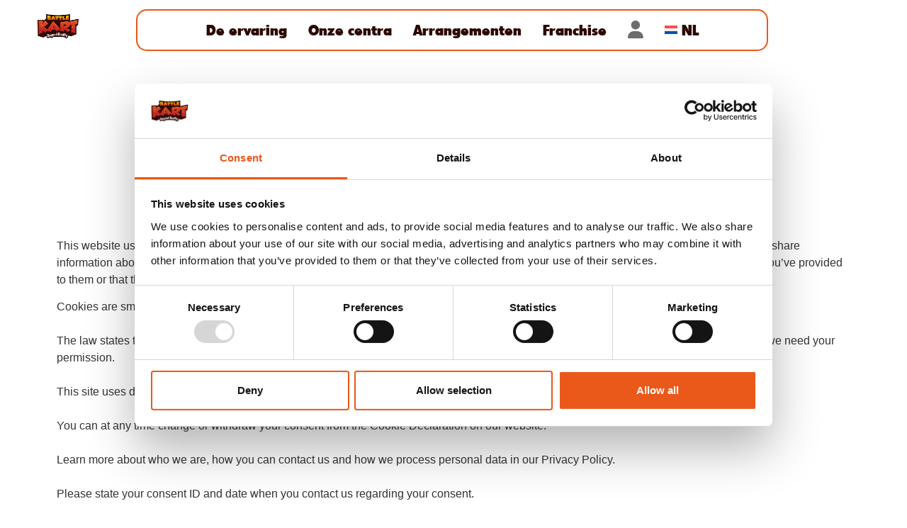

--- FILE ---
content_type: text/html; charset=UTF-8
request_url: https://www.battlekart.com/nl/cookie-declaration/
body_size: 20152
content:
<!doctype html>
<html lang="nl-NL">
<head>
	<meta charset="UTF-8">
	<meta name="viewport" content="width=device-width, initial-scale=1">
	<link rel="profile" href="https://gmpg.org/xfn/11">
	<script type="text/javascript" data-cookieconsent="ignore">
	window.dataLayer = window.dataLayer || [];

	function gtag() {
		dataLayer.push(arguments);
	}

	gtag("consent", "default", {
		ad_personalization: "denied",
		ad_storage: "denied",
		ad_user_data: "denied",
		analytics_storage: "denied",
		functionality_storage: "denied",
		personalization_storage: "denied",
		security_storage: "granted",
		wait_for_update: 500,
	});
	gtag("set", "ads_data_redaction", true);
	</script>
<script type="text/javascript"
		id="Cookiebot"
		src="https://consent.cookiebot.com/uc.js"
		data-implementation="wp"
		data-cbid="62ddb7c3-015f-4a2b-a271-c57d0c6c35dd"
							data-blockingmode="auto"
	></script>
<meta name='robots' content='noindex, follow' />

	<!-- This site is optimized with the Yoast SEO plugin v26.8 - https://yoast.com/product/yoast-seo-wordpress/ -->
	<title>Cookie Declaration - BattleKart</title>
	<meta property="og:locale" content="nl_NL" />
	<meta property="og:type" content="article" />
	<meta property="og:title" content="Cookie Declaration - BattleKart" />
	<meta property="og:description" content="Cookie Declaration" />
	<meta property="og:url" content="https://www.battlekart.com/nl/cookie-declaration/" />
	<meta property="og:site_name" content="BattleKart" />
	<meta property="article:publisher" content="https://www.facebook.com/battlekart" />
	<meta property="article:modified_time" content="2024-07-01T09:38:24+00:00" />
	<meta name="twitter:card" content="summary_large_image" />
	<meta name="twitter:site" content="@battlekart" />
	<meta name="twitter:label1" content="Geschatte leestijd" />
	<meta name="twitter:data1" content="8 minuten" />
	<script type="application/ld+json" class="yoast-schema-graph">{"@context":"https://schema.org","@graph":[{"@type":"WebPage","@id":"https://www.battlekart.com/nl/cookie-declaration/","url":"https://www.battlekart.com/nl/cookie-declaration/","name":"Cookie Declaration - BattleKart","isPartOf":{"@id":"https://www.battlekart.com/nl/#website"},"datePublished":"2023-01-09T08:41:47+00:00","dateModified":"2024-07-01T09:38:24+00:00","breadcrumb":{"@id":"https://www.battlekart.com/nl/cookie-declaration/#breadcrumb"},"inLanguage":"nl-NL","potentialAction":[{"@type":"ReadAction","target":["https://www.battlekart.com/nl/cookie-declaration/"]}]},{"@type":"BreadcrumbList","@id":"https://www.battlekart.com/nl/cookie-declaration/#breadcrumb","itemListElement":[{"@type":"ListItem","position":1,"name":"Home","item":"https://www.battlekart.com/nl/"},{"@type":"ListItem","position":2,"name":"Cookie Declaration"}]},{"@type":"WebSite","@id":"https://www.battlekart.com/nl/#website","url":"https://www.battlekart.com/nl/","name":"BattleKart","description":"Beyond Reality","publisher":{"@id":"https://www.battlekart.com/nl/#organization"},"potentialAction":[{"@type":"SearchAction","target":{"@type":"EntryPoint","urlTemplate":"https://www.battlekart.com/nl/?s={search_term_string}"},"query-input":{"@type":"PropertyValueSpecification","valueRequired":true,"valueName":"search_term_string"}}],"inLanguage":"nl-NL"},{"@type":"Organization","@id":"https://www.battlekart.com/nl/#organization","name":"BattleKart","url":"https://www.battlekart.com/nl/","logo":{"@type":"ImageObject","inLanguage":"nl-NL","@id":"https://www.battlekart.com/nl/#/schema/logo/image/","url":"https://wp-content.battlekart.com/www/uploads/2025/03/Logo-BattleKart.png","contentUrl":"https://wp-content.battlekart.com/www/uploads/2025/03/Logo-BattleKart.png","width":1000,"height":750,"caption":"BattleKart"},"image":{"@id":"https://www.battlekart.com/nl/#/schema/logo/image/"},"sameAs":["https://www.facebook.com/battlekart","https://x.com/battlekart","https://www.instagram.com/battlekart/","https://be.linkedin.com/company/battlekart","https://www.youtube.com/@BattleKart","https://www.tiktok.com/@battlekart"]}]}</script>
	<!-- / Yoast SEO plugin. -->


<link rel='dns-prefetch' href='//wp-content.battlekart.com' />
<link rel="alternate" type="application/rss+xml" title="BattleKart &raquo; feed" href="https://www.battlekart.com/nl/feed/" />
<link rel="alternate" type="application/rss+xml" title="BattleKart &raquo; reacties feed" href="https://www.battlekart.com/nl/comments/feed/" />
<link rel="alternate" title="oEmbed (JSON)" type="application/json+oembed" href="https://www.battlekart.com/nl/wp-json/oembed/1.0/embed?url=https%3A%2F%2Fwww.battlekart.com%2Fnl%2Fcookie-declaration%2F" />
<link rel="alternate" title="oEmbed (XML)" type="text/xml+oembed" href="https://www.battlekart.com/nl/wp-json/oembed/1.0/embed?url=https%3A%2F%2Fwww.battlekart.com%2Fnl%2Fcookie-declaration%2F&#038;format=xml" />
<style id='wp-img-auto-sizes-contain-inline-css'>
img:is([sizes=auto i],[sizes^="auto," i]){contain-intrinsic-size:3000px 1500px}
/*# sourceURL=wp-img-auto-sizes-contain-inline-css */
</style>
<style id='wp-emoji-styles-inline-css'>

	img.wp-smiley, img.emoji {
		display: inline !important;
		border: none !important;
		box-shadow: none !important;
		height: 1em !important;
		width: 1em !important;
		margin: 0 0.07em !important;
		vertical-align: -0.1em !important;
		background: none !important;
		padding: 0 !important;
	}
/*# sourceURL=wp-emoji-styles-inline-css */
</style>
<style id='filebird-block-filebird-gallery-style-inline-css'>
ul.filebird-block-filebird-gallery{margin:auto!important;padding:0!important;width:100%}ul.filebird-block-filebird-gallery.layout-grid{display:grid;grid-gap:20px;align-items:stretch;grid-template-columns:repeat(var(--columns),1fr);justify-items:stretch}ul.filebird-block-filebird-gallery.layout-grid li img{border:1px solid #ccc;box-shadow:2px 2px 6px 0 rgba(0,0,0,.3);height:100%;max-width:100%;-o-object-fit:cover;object-fit:cover;width:100%}ul.filebird-block-filebird-gallery.layout-masonry{-moz-column-count:var(--columns);-moz-column-gap:var(--space);column-gap:var(--space);-moz-column-width:var(--min-width);columns:var(--min-width) var(--columns);display:block;overflow:auto}ul.filebird-block-filebird-gallery.layout-masonry li{margin-bottom:var(--space)}ul.filebird-block-filebird-gallery li{list-style:none}ul.filebird-block-filebird-gallery li figure{height:100%;margin:0;padding:0;position:relative;width:100%}ul.filebird-block-filebird-gallery li figure figcaption{background:linear-gradient(0deg,rgba(0,0,0,.7),rgba(0,0,0,.3) 70%,transparent);bottom:0;box-sizing:border-box;color:#fff;font-size:.8em;margin:0;max-height:100%;overflow:auto;padding:3em .77em .7em;position:absolute;text-align:center;width:100%;z-index:2}ul.filebird-block-filebird-gallery li figure figcaption a{color:inherit}

/*# sourceURL=https://wp-content.battlekart.com/www/plugins/filebird/blocks/filebird-gallery/build/style-index.css */
</style>
<style id='global-styles-inline-css'>
:root{--wp--preset--aspect-ratio--square: 1;--wp--preset--aspect-ratio--4-3: 4/3;--wp--preset--aspect-ratio--3-4: 3/4;--wp--preset--aspect-ratio--3-2: 3/2;--wp--preset--aspect-ratio--2-3: 2/3;--wp--preset--aspect-ratio--16-9: 16/9;--wp--preset--aspect-ratio--9-16: 9/16;--wp--preset--color--black: #000000;--wp--preset--color--cyan-bluish-gray: #abb8c3;--wp--preset--color--white: #ffffff;--wp--preset--color--pale-pink: #f78da7;--wp--preset--color--vivid-red: #cf2e2e;--wp--preset--color--luminous-vivid-orange: #ff6900;--wp--preset--color--luminous-vivid-amber: #fcb900;--wp--preset--color--light-green-cyan: #7bdcb5;--wp--preset--color--vivid-green-cyan: #00d084;--wp--preset--color--pale-cyan-blue: #8ed1fc;--wp--preset--color--vivid-cyan-blue: #0693e3;--wp--preset--color--vivid-purple: #9b51e0;--wp--preset--gradient--vivid-cyan-blue-to-vivid-purple: linear-gradient(135deg,rgb(6,147,227) 0%,rgb(155,81,224) 100%);--wp--preset--gradient--light-green-cyan-to-vivid-green-cyan: linear-gradient(135deg,rgb(122,220,180) 0%,rgb(0,208,130) 100%);--wp--preset--gradient--luminous-vivid-amber-to-luminous-vivid-orange: linear-gradient(135deg,rgb(252,185,0) 0%,rgb(255,105,0) 100%);--wp--preset--gradient--luminous-vivid-orange-to-vivid-red: linear-gradient(135deg,rgb(255,105,0) 0%,rgb(207,46,46) 100%);--wp--preset--gradient--very-light-gray-to-cyan-bluish-gray: linear-gradient(135deg,rgb(238,238,238) 0%,rgb(169,184,195) 100%);--wp--preset--gradient--cool-to-warm-spectrum: linear-gradient(135deg,rgb(74,234,220) 0%,rgb(151,120,209) 20%,rgb(207,42,186) 40%,rgb(238,44,130) 60%,rgb(251,105,98) 80%,rgb(254,248,76) 100%);--wp--preset--gradient--blush-light-purple: linear-gradient(135deg,rgb(255,206,236) 0%,rgb(152,150,240) 100%);--wp--preset--gradient--blush-bordeaux: linear-gradient(135deg,rgb(254,205,165) 0%,rgb(254,45,45) 50%,rgb(107,0,62) 100%);--wp--preset--gradient--luminous-dusk: linear-gradient(135deg,rgb(255,203,112) 0%,rgb(199,81,192) 50%,rgb(65,88,208) 100%);--wp--preset--gradient--pale-ocean: linear-gradient(135deg,rgb(255,245,203) 0%,rgb(182,227,212) 50%,rgb(51,167,181) 100%);--wp--preset--gradient--electric-grass: linear-gradient(135deg,rgb(202,248,128) 0%,rgb(113,206,126) 100%);--wp--preset--gradient--midnight: linear-gradient(135deg,rgb(2,3,129) 0%,rgb(40,116,252) 100%);--wp--preset--font-size--small: 13px;--wp--preset--font-size--medium: 20px;--wp--preset--font-size--large: 36px;--wp--preset--font-size--x-large: 42px;--wp--preset--spacing--20: 0.44rem;--wp--preset--spacing--30: 0.67rem;--wp--preset--spacing--40: 1rem;--wp--preset--spacing--50: 1.5rem;--wp--preset--spacing--60: 2.25rem;--wp--preset--spacing--70: 3.38rem;--wp--preset--spacing--80: 5.06rem;--wp--preset--shadow--natural: 6px 6px 9px rgba(0, 0, 0, 0.2);--wp--preset--shadow--deep: 12px 12px 50px rgba(0, 0, 0, 0.4);--wp--preset--shadow--sharp: 6px 6px 0px rgba(0, 0, 0, 0.2);--wp--preset--shadow--outlined: 6px 6px 0px -3px rgb(255, 255, 255), 6px 6px rgb(0, 0, 0);--wp--preset--shadow--crisp: 6px 6px 0px rgb(0, 0, 0);}:root { --wp--style--global--content-size: 800px;--wp--style--global--wide-size: 1200px; }:where(body) { margin: 0; }.wp-site-blocks > .alignleft { float: left; margin-right: 2em; }.wp-site-blocks > .alignright { float: right; margin-left: 2em; }.wp-site-blocks > .aligncenter { justify-content: center; margin-left: auto; margin-right: auto; }:where(.wp-site-blocks) > * { margin-block-start: 24px; margin-block-end: 0; }:where(.wp-site-blocks) > :first-child { margin-block-start: 0; }:where(.wp-site-blocks) > :last-child { margin-block-end: 0; }:root { --wp--style--block-gap: 24px; }:root :where(.is-layout-flow) > :first-child{margin-block-start: 0;}:root :where(.is-layout-flow) > :last-child{margin-block-end: 0;}:root :where(.is-layout-flow) > *{margin-block-start: 24px;margin-block-end: 0;}:root :where(.is-layout-constrained) > :first-child{margin-block-start: 0;}:root :where(.is-layout-constrained) > :last-child{margin-block-end: 0;}:root :where(.is-layout-constrained) > *{margin-block-start: 24px;margin-block-end: 0;}:root :where(.is-layout-flex){gap: 24px;}:root :where(.is-layout-grid){gap: 24px;}.is-layout-flow > .alignleft{float: left;margin-inline-start: 0;margin-inline-end: 2em;}.is-layout-flow > .alignright{float: right;margin-inline-start: 2em;margin-inline-end: 0;}.is-layout-flow > .aligncenter{margin-left: auto !important;margin-right: auto !important;}.is-layout-constrained > .alignleft{float: left;margin-inline-start: 0;margin-inline-end: 2em;}.is-layout-constrained > .alignright{float: right;margin-inline-start: 2em;margin-inline-end: 0;}.is-layout-constrained > .aligncenter{margin-left: auto !important;margin-right: auto !important;}.is-layout-constrained > :where(:not(.alignleft):not(.alignright):not(.alignfull)){max-width: var(--wp--style--global--content-size);margin-left: auto !important;margin-right: auto !important;}.is-layout-constrained > .alignwide{max-width: var(--wp--style--global--wide-size);}body .is-layout-flex{display: flex;}.is-layout-flex{flex-wrap: wrap;align-items: center;}.is-layout-flex > :is(*, div){margin: 0;}body .is-layout-grid{display: grid;}.is-layout-grid > :is(*, div){margin: 0;}body{padding-top: 0px;padding-right: 0px;padding-bottom: 0px;padding-left: 0px;}a:where(:not(.wp-element-button)){text-decoration: underline;}:root :where(.wp-element-button, .wp-block-button__link){background-color: #32373c;border-width: 0;color: #fff;font-family: inherit;font-size: inherit;font-style: inherit;font-weight: inherit;letter-spacing: inherit;line-height: inherit;padding-top: calc(0.667em + 2px);padding-right: calc(1.333em + 2px);padding-bottom: calc(0.667em + 2px);padding-left: calc(1.333em + 2px);text-decoration: none;text-transform: inherit;}.has-black-color{color: var(--wp--preset--color--black) !important;}.has-cyan-bluish-gray-color{color: var(--wp--preset--color--cyan-bluish-gray) !important;}.has-white-color{color: var(--wp--preset--color--white) !important;}.has-pale-pink-color{color: var(--wp--preset--color--pale-pink) !important;}.has-vivid-red-color{color: var(--wp--preset--color--vivid-red) !important;}.has-luminous-vivid-orange-color{color: var(--wp--preset--color--luminous-vivid-orange) !important;}.has-luminous-vivid-amber-color{color: var(--wp--preset--color--luminous-vivid-amber) !important;}.has-light-green-cyan-color{color: var(--wp--preset--color--light-green-cyan) !important;}.has-vivid-green-cyan-color{color: var(--wp--preset--color--vivid-green-cyan) !important;}.has-pale-cyan-blue-color{color: var(--wp--preset--color--pale-cyan-blue) !important;}.has-vivid-cyan-blue-color{color: var(--wp--preset--color--vivid-cyan-blue) !important;}.has-vivid-purple-color{color: var(--wp--preset--color--vivid-purple) !important;}.has-black-background-color{background-color: var(--wp--preset--color--black) !important;}.has-cyan-bluish-gray-background-color{background-color: var(--wp--preset--color--cyan-bluish-gray) !important;}.has-white-background-color{background-color: var(--wp--preset--color--white) !important;}.has-pale-pink-background-color{background-color: var(--wp--preset--color--pale-pink) !important;}.has-vivid-red-background-color{background-color: var(--wp--preset--color--vivid-red) !important;}.has-luminous-vivid-orange-background-color{background-color: var(--wp--preset--color--luminous-vivid-orange) !important;}.has-luminous-vivid-amber-background-color{background-color: var(--wp--preset--color--luminous-vivid-amber) !important;}.has-light-green-cyan-background-color{background-color: var(--wp--preset--color--light-green-cyan) !important;}.has-vivid-green-cyan-background-color{background-color: var(--wp--preset--color--vivid-green-cyan) !important;}.has-pale-cyan-blue-background-color{background-color: var(--wp--preset--color--pale-cyan-blue) !important;}.has-vivid-cyan-blue-background-color{background-color: var(--wp--preset--color--vivid-cyan-blue) !important;}.has-vivid-purple-background-color{background-color: var(--wp--preset--color--vivid-purple) !important;}.has-black-border-color{border-color: var(--wp--preset--color--black) !important;}.has-cyan-bluish-gray-border-color{border-color: var(--wp--preset--color--cyan-bluish-gray) !important;}.has-white-border-color{border-color: var(--wp--preset--color--white) !important;}.has-pale-pink-border-color{border-color: var(--wp--preset--color--pale-pink) !important;}.has-vivid-red-border-color{border-color: var(--wp--preset--color--vivid-red) !important;}.has-luminous-vivid-orange-border-color{border-color: var(--wp--preset--color--luminous-vivid-orange) !important;}.has-luminous-vivid-amber-border-color{border-color: var(--wp--preset--color--luminous-vivid-amber) !important;}.has-light-green-cyan-border-color{border-color: var(--wp--preset--color--light-green-cyan) !important;}.has-vivid-green-cyan-border-color{border-color: var(--wp--preset--color--vivid-green-cyan) !important;}.has-pale-cyan-blue-border-color{border-color: var(--wp--preset--color--pale-cyan-blue) !important;}.has-vivid-cyan-blue-border-color{border-color: var(--wp--preset--color--vivid-cyan-blue) !important;}.has-vivid-purple-border-color{border-color: var(--wp--preset--color--vivid-purple) !important;}.has-vivid-cyan-blue-to-vivid-purple-gradient-background{background: var(--wp--preset--gradient--vivid-cyan-blue-to-vivid-purple) !important;}.has-light-green-cyan-to-vivid-green-cyan-gradient-background{background: var(--wp--preset--gradient--light-green-cyan-to-vivid-green-cyan) !important;}.has-luminous-vivid-amber-to-luminous-vivid-orange-gradient-background{background: var(--wp--preset--gradient--luminous-vivid-amber-to-luminous-vivid-orange) !important;}.has-luminous-vivid-orange-to-vivid-red-gradient-background{background: var(--wp--preset--gradient--luminous-vivid-orange-to-vivid-red) !important;}.has-very-light-gray-to-cyan-bluish-gray-gradient-background{background: var(--wp--preset--gradient--very-light-gray-to-cyan-bluish-gray) !important;}.has-cool-to-warm-spectrum-gradient-background{background: var(--wp--preset--gradient--cool-to-warm-spectrum) !important;}.has-blush-light-purple-gradient-background{background: var(--wp--preset--gradient--blush-light-purple) !important;}.has-blush-bordeaux-gradient-background{background: var(--wp--preset--gradient--blush-bordeaux) !important;}.has-luminous-dusk-gradient-background{background: var(--wp--preset--gradient--luminous-dusk) !important;}.has-pale-ocean-gradient-background{background: var(--wp--preset--gradient--pale-ocean) !important;}.has-electric-grass-gradient-background{background: var(--wp--preset--gradient--electric-grass) !important;}.has-midnight-gradient-background{background: var(--wp--preset--gradient--midnight) !important;}.has-small-font-size{font-size: var(--wp--preset--font-size--small) !important;}.has-medium-font-size{font-size: var(--wp--preset--font-size--medium) !important;}.has-large-font-size{font-size: var(--wp--preset--font-size--large) !important;}.has-x-large-font-size{font-size: var(--wp--preset--font-size--x-large) !important;}
:root :where(.wp-block-pullquote){font-size: 1.5em;line-height: 1.6;}
/*# sourceURL=global-styles-inline-css */
</style>
<link rel='stylesheet' id='wpml-legacy-horizontal-list-0-css' href='https://wp-content.battlekart.com/www/plugins/sitepress-multilingual-cms/templates/language-switchers/legacy-list-horizontal/style.min.css?ver=1' media='all' />
<link rel='stylesheet' id='wpml-menu-item-0-css' href='https://wp-content.battlekart.com/www/plugins/sitepress-multilingual-cms/templates/language-switchers/menu-item/style.min.css?ver=1' media='all' />
<link rel='stylesheet' id='hello-elementor-css' href='https://wp-content.battlekart.com/www/themes/hello-elementor/style.min.css?ver=3.2.1' media='all' />
<link rel='stylesheet' id='hello-elementor-theme-style-css' href='https://wp-content.battlekart.com/www/themes/hello-elementor/theme.min.css?ver=3.2.1' media='all' />
<link rel='stylesheet' id='hello-elementor-header-footer-css' href='https://wp-content.battlekart.com/www/themes/hello-elementor/header-footer.min.css?ver=3.2.1' media='all' />
<link rel='stylesheet' id='elementor-frontend-css' href='https://wp-content.battlekart.com/www/plugins/elementor/assets/css/frontend.min.css?ver=3.33.6' media='all' />
<link rel='stylesheet' id='elementor-post-17-css' href='https://wp-content.battlekart.com/www/uploads/elementor/css/post-17.css?ver=1769007727' media='all' />
<link rel='stylesheet' id='e-sticky-css' href='https://wp-content.battlekart.com/www/plugins/elementor-pro/assets/css/modules/sticky.min.css?ver=3.33.2' media='all' />
<link rel='stylesheet' id='widget-image-css' href='https://wp-content.battlekart.com/www/plugins/elementor/assets/css/widget-image.min.css?ver=3.33.6' media='all' />
<link rel='stylesheet' id='widget-nav-menu-css' href='https://wp-content.battlekart.com/www/plugins/elementor-pro/assets/css/widget-nav-menu.min.css?ver=3.33.2' media='all' />
<link rel='stylesheet' id='widget-heading-css' href='https://wp-content.battlekart.com/www/plugins/elementor/assets/css/widget-heading.min.css?ver=3.33.6' media='all' />
<link rel='stylesheet' id='widget-spacer-css' href='https://wp-content.battlekart.com/www/plugins/elementor/assets/css/widget-spacer.min.css?ver=3.33.6' media='all' />
<link rel='stylesheet' id='e-animation-pulse-css' href='https://wp-content.battlekart.com/www/plugins/elementor/assets/lib/animations/styles/e-animation-pulse.min.css?ver=3.33.6' media='all' />
<link rel='stylesheet' id='elementor-icons-css' href='https://wp-content.battlekart.com/www/plugins/elementor/assets/lib/eicons/css/elementor-icons.min.css?ver=5.44.0' media='all' />
<link rel='stylesheet' id='swiper-css' href='https://wp-content.battlekart.com/www/plugins/elementor/assets/lib/swiper/v8/css/swiper.min.css?ver=8.4.5' media='all' />
<link rel='stylesheet' id='e-swiper-css' href='https://wp-content.battlekart.com/www/plugins/elementor/assets/css/conditionals/e-swiper.min.css?ver=3.33.6' media='all' />
<link rel='stylesheet' id='elementor-post-312791-css' href='https://wp-content.battlekart.com/www/uploads/elementor/css/post-312791.css?ver=1769024973' media='all' />
<link rel='stylesheet' id='elementor-post-298155-css' href='https://wp-content.battlekart.com/www/uploads/elementor/css/post-298155.css?ver=1769007768' media='all' />
<link rel='stylesheet' id='elementor-post-544140-css' href='https://wp-content.battlekart.com/www/uploads/elementor/css/post-544140.css?ver=1769007769' media='all' />
<link rel='stylesheet' id='elementor-icons-shared-0-css' href='https://wp-content.battlekart.com/www/plugins/elementor/assets/lib/font-awesome/css/fontawesome.min.css?ver=5.15.3' media='all' />
<link rel='stylesheet' id='elementor-icons-fa-solid-css' href='https://wp-content.battlekart.com/www/plugins/elementor/assets/lib/font-awesome/css/solid.min.css?ver=5.15.3' media='all' />
<script id="wpml-cookie-js-extra">
var wpml_cookies = {"wp-wpml_current_language":{"value":"nl","expires":1,"path":"/"}};
var wpml_cookies = {"wp-wpml_current_language":{"value":"nl","expires":1,"path":"/"}};
//# sourceURL=wpml-cookie-js-extra
</script>
<script src="https://wp-content.battlekart.com/www/plugins/sitepress-multilingual-cms/res/js/cookies/language-cookie.js?ver=481990" id="wpml-cookie-js" defer data-wp-strategy="defer"></script>
<script src="https://www.battlekart.com/wp-includes/js/jquery/jquery.min.js?ver=3.7.1" id="jquery-core-js"></script>
<script src="https://www.battlekart.com/wp-includes/js/jquery/jquery-migrate.min.js?ver=3.4.1" id="jquery-migrate-js"></script>
<script id="wpml-browser-redirect-js-extra">
var wpml_browser_redirect_params = {"pageLanguage":"nl","languageUrls":{"fr_fr":"https://www.battlekart.com/fr/gestion-cookies/","fr":"https://www.battlekart.com/fr/gestion-cookies/","en_us":"https://www.battlekart.com/en/cookie-declaration/","en":"https://www.battlekart.com/en/cookie-declaration/","us":"https://www.battlekart.com/en/cookie-declaration/","nl_nl":"https://www.battlekart.com/nl/cookie-declaration/","nl":"https://www.battlekart.com/nl/cookie-declaration/","de_de":"https://www.battlekart.com/de/cookie-declaration/","de":"https://www.battlekart.com/de/cookie-declaration/","es_es":"https://www.battlekart.com/es/cookie-declaration/","es":"https://www.battlekart.com/es/cookie-declaration/","ar":"https://www.battlekart.com/ar/cookie-declaration/"},"cookie":{"name":"_icl_visitor_lang_js","domain":"www.battlekart.com","path":"/","expiration":24}};
//# sourceURL=wpml-browser-redirect-js-extra
</script>
<script src="https://wp-content.battlekart.com/www/plugins/sitepress-multilingual-cms/dist/js/browser-redirect/app.js?ver=481990" id="wpml-browser-redirect-js"></script>
<link rel="https://api.w.org/" href="https://www.battlekart.com/nl/wp-json/" /><link rel="alternate" title="JSON" type="application/json" href="https://www.battlekart.com/nl/wp-json/wp/v2/pages/312791" /><link rel="EditURI" type="application/rsd+xml" title="RSD" href="https://www.battlekart.com/xmlrpc.php?rsd" />
<meta name="generator" content="WordPress 6.9" />
<link rel='shortlink' href='https://www.battlekart.com/nl/?p=312791' />
<meta name="generator" content="WPML ver:4.8.1 stt:14,110,2,11,8,5;" />
<meta name="generator" content="Elementor 3.33.6; features: additional_custom_breakpoints; settings: css_print_method-external, google_font-disabled, font_display-swap">
<style>
	@font-face {
		font-family: "GroboldPro";
		src: url("https://static.battlekart.com/fonts/grobold.ttf");
	}
	
	@font-face {
		font-family: "Grobold";
		src: url("https://static.battlekart.com/fonts/grobold.ttf");
	}
	
	@font-face {
			font-family: "MontrealHeavy";
			src: url("https://static.battlekart.com/fonts/montreal-heavy.ttf");
	}
	
	@font-face {
			font-family: "Montreal-Heavy";
			src: url("https://static.battlekart.com/fonts/montreal-heavy.ttf");
	}
	
	@font-face {
			font-family: "SourceSansPro";
			src: url("https://static.battlekart.com/fonts/source-sans.ttf");
	}
	@font-face {
			font-family: "chewy";
			src: url("https://static.battlekart.com/fonts/chewy.ttf");
	}

</style>
<script>
	function load_trackers() {
		var script = document.createElement('script');
		
		if(typeof(SUBDOMAIN) !== 'undefined') {
			script.src = 'https://api.battlekart.com/trackers.js?subdomain='+SUBDOMAIN;
		}
		else {
			script.src = 'https://api.battlekart.com/trackers.js';	
		}
		
		document.head.appendChild(script);
	}

	document.addEventListener('DOMContentLoaded', load_trackers, false);
</script>

			<style>
				.e-con.e-parent:nth-of-type(n+4):not(.e-lazyloaded):not(.e-no-lazyload),
				.e-con.e-parent:nth-of-type(n+4):not(.e-lazyloaded):not(.e-no-lazyload) * {
					background-image: none !important;
				}
				@media screen and (max-height: 1024px) {
					.e-con.e-parent:nth-of-type(n+3):not(.e-lazyloaded):not(.e-no-lazyload),
					.e-con.e-parent:nth-of-type(n+3):not(.e-lazyloaded):not(.e-no-lazyload) * {
						background-image: none !important;
					}
				}
				@media screen and (max-height: 640px) {
					.e-con.e-parent:nth-of-type(n+2):not(.e-lazyloaded):not(.e-no-lazyload),
					.e-con.e-parent:nth-of-type(n+2):not(.e-lazyloaded):not(.e-no-lazyload) * {
						background-image: none !important;
					}
				}
			</style>
			<link rel="icon" href="https://wp-content.battlekart.com/www/uploads/2023/09/cropped-icon-tab-logo-1-32x32.png" sizes="32x32" />
<link rel="icon" href="https://wp-content.battlekart.com/www/uploads/2023/09/cropped-icon-tab-logo-1-192x192.png" sizes="192x192" />
<link rel="apple-touch-icon" href="https://wp-content.battlekart.com/www/uploads/2023/09/cropped-icon-tab-logo-1-180x180.png" />
<meta name="msapplication-TileImage" content="https://wp-content.battlekart.com/www/uploads/2023/09/cropped-icon-tab-logo-1-270x270.png" />
</head>
<body class="wp-singular page-template-default page page-id-312791 wp-custom-logo wp-embed-responsive wp-theme-hello-elementor elementor-default elementor-template-full-width elementor-kit-17 elementor-page elementor-page-312791">


<a class="skip-link screen-reader-text" href="#content">Ga naar de inhoud</a>

		<header data-elementor-type="header" data-elementor-id="298155" class="elementor elementor-298155 elementor-298161 elementor-location-header" data-elementor-post-type="elementor_library">
					<section class="elementor-section elementor-top-section elementor-element elementor-element-7633747 elementor-hidden-desktop elementor-section-boxed elementor-section-height-default elementor-section-height-default" data-id="7633747" data-element_type="section" id="header" data-settings="{&quot;sticky&quot;:&quot;top&quot;,&quot;sticky_on&quot;:[&quot;mobile&quot;],&quot;sticky_effects_offset_mobile&quot;:100,&quot;sticky_offset&quot;:0,&quot;sticky_effects_offset&quot;:0,&quot;sticky_anchor_link_offset&quot;:0}">
						<div class="elementor-container elementor-column-gap-default">
					<div class="elementor-column elementor-col-50 elementor-top-column elementor-element elementor-element-4313764 headermenu" data-id="4313764" data-element_type="column">
			<div class="elementor-widget-wrap elementor-element-populated">
						<div class="elementor-element elementor-element-8994d9a elementor-hidden-desktop headermenu elementor-widget elementor-widget-ucaddon_fullscreen_navigation_menu" data-id="8994d9a" data-element_type="widget" data-settings="{&quot;sticky&quot;:&quot;top&quot;,&quot;sticky_on&quot;:[&quot;mobile&quot;],&quot;sticky_effects_offset_mobile&quot;:1000,&quot;sticky_parent&quot;:&quot;yes&quot;,&quot;sticky_offset&quot;:0,&quot;sticky_effects_offset&quot;:0,&quot;sticky_anchor_link_offset&quot;:0}" data-widget_type="ucaddon_fullscreen_navigation_menu.default">
				<div class="elementor-widget-container">
					
<!-- start Fullscreen Menu -->
		<link id='font-awesome-css' href='https://wp-content.battlekart.com/www/plugins/unlimited-elements-for-elementor/assets_libraries/font-awesome6/fontawesome-all.min.css' type='text/css' rel='stylesheet' >
		<link id='font-awesome-4-shim-css' href='https://wp-content.battlekart.com/www/plugins/unlimited-elements-for-elementor/assets_libraries/font-awesome6/fontawesome-v4-shims.min.css' type='text/css' rel='stylesheet' >

<style>/* widget: Fullscreen Menu */

body.menu-opened{
overflow: hidden;
}
#uc_fullscreen_navigation_menu_elementor_8994d9a * {
  box-sizing: border-box;
}
#uc_fullscreen_navigation_menu_elementor_8994d9a a,
#uc_fullscreen_navigation_menu_elementor_8994d9a a:visited,
#uc_fullscreen_navigation_menu_elementor_8994d9a a:hover,
#uc_fullscreen_navigation_menu_elementor_8994d9a a:active {
  text-decoration: none;
}

#uc_fullscreen_navigation_menu_elementor_8994d9a .ue_hamburger_custom_open svg
{
  height:1em;
  width:1em;
}

#uc_fullscreen_navigation_menu_elementor_8994d9a .ue_hamburger_custom_close svg
{
  height:1em;
  width:1em;
}


#uc_fullscreen_navigation_menu_elementor_8994d9a
{
  position:relative;
  z-index:10000000;
}

#uc_fullscreen_navigation_menu_elementor_8994d9a .checkbox-toggle {
  position: absolute;
  z-index: 100000000;
  cursor: pointer;
  width: 60;
  height: 60;
  opacity: 0;
  top:0px;
}

#uc_fullscreen_navigation_menu_elementor_8994d9a .checkbox-toggle:checked + .ue_hamburger > div:after {
  opacity: 0;
}
#uc_fullscreen_navigation_menu_elementor_8994d9a .checkbox-toggle:checked ~ .ue_menu {
  pointer-events: auto;
}
#uc_fullscreen_navigation_menu_elementor_8994d9a .checkbox-toggle:checked ~ .ue_menu > div.ue_inner_menu {
      visibility: visible;
  -webkit-transition-duration: 0.75s;
          transition-duration: 0.75s;
}
#uc_fullscreen_navigation_menu_elementor_8994d9a .checkbox-toggle:checked ~ .ue_menu > div.ue_inner_menu > div > div {
  opacity: 1;
  transition: opacity 0.4s ease 0.4s;
}

/* start open transition animations */
#uc_fullscreen_navigation_menu_elementor_8994d9a .ue_menu .ue_inner_menu {
transform: scale(0);
}
#uc_fullscreen_navigation_menu_elementor_8994d9a .checkbox-toggle:checked ~ .ue_menu > div.ue_inner_menu {
  -webkit-transform: scale(1);
          transform: scale(1);
  -webkit-transition-duration: 0.75s;
          transition-duration: 0.75s;
}
	

	

	

	

	

	

	

	

	
/* end open transition animations */

#uc_fullscreen_navigation_menu_elementor_8994d9a .ue_hamburger {
  top: 0;
  cursor: pointer;
  transition: 0.4s;
  backface-visibility: hidden;
  display: flex;
  align-items: center;
  justify-content: center;
  position:absolute;
  z-index:99999999;
}

#uc_fullscreen_navigation_menu_elementor_8994d9a .checkbox-toggle:checked + .ue_hamburger > div {
          transform: rotate(135deg);
}
#uc_fullscreen_navigation_menu_elementor_8994d9a .checkbox-toggle:checked + .ue_hamburger > div:before,
#uc_fullscreen_navigation_menu_elementor_8994d9a .checkbox-toggle:checked + .ue_hamburger > div:after {
  top: 0;
  -webkit-transform: rotate(90deg);
          transform: rotate(90deg);
}
#uc_fullscreen_navigation_menu_elementor_8994d9a .checkbox-toggle:checked:hover + .ue_hamburger > div {
          transform: rotate(225deg);
}
#uc_fullscreen_navigation_menu_elementor_8994d9a .ue_hamburger > div {
  position: relative;
  -webkit-box-flex: 0;
          flex: none;
  width: 100%;
  height: 2px;
  transition: all 0.4s ease;
  display: flex;
          align-items: center;
          justify-content: center;
  background-color:#ffffff;
}

#uc_fullscreen_navigation_menu_elementor_8994d9a .checkbox-toggle:checked + .ue_hamburger > div {
          color:#ffffff;
          background-color:;
}

#uc_fullscreen_navigation_menu_elementor_8994d9a input:hover + .ue_hamburger > div
{
  background-color:#242424;
}

#uc_fullscreen_navigation_menu_elementor_8994d9a .ue_hamburger > div:before,
#uc_fullscreen_navigation_menu_elementor_8994d9a .ue_hamburger > div:after {
  content: '';
  position: absolute;
  z-index: 1;
  top: -10px;
  left: 0;
  width: 100%;
  height: 2px;
  background: inherit;
}
	
#uc_fullscreen_navigation_menu_elementor_8994d9a .ue_hamburger > div:after {
  top: 10px;
}



#uc_fullscreen_navigation_menu_elementor_8994d9a .ue_menu {
  position: fixed;
  top: 0;
  left: 0;
  width: 100%;
  pointer-events: none;
  visibility: hidden;       
  backface-visibility: hidden;
  outline: none;
  display: flex;
  align-items: center;
  justify-content: center;
}

#uc_fullscreen_navigation_menu_elementor_8994d9a .ue_menu .ue_inner_menu {
  color: #fff;
  transition: all 0.4s ease;
  height: 100vh;
  overflow-y: auto;
  overflow-x: hidden;
  display: flex;
}
#uc_fullscreen_navigation_menu_elementor_8994d9a .ue_inner_menu-box{
    margin-top: auto;
  	
  margin-bottom: auto;
  width: 100vw;
  flex: none;
  backface-visibility: hidden;
  display: flex;
  flex-direction: column;
  align-items: center;
}
#uc_fullscreen_navigation_menu_elementor_8994d9a .ue_menu > div > div > div {
  max-width: 90vw;
  width: 100%;
  opacity: 0;
  -webkit-transition: opacity 0.4s ease;
  transition: opacity 0.4s ease;
  overflow-y: auto;
  flex: none;
  display: flex;
  align-items: center;
  justify-content: center;
}
#uc_fullscreen_navigation_menu_elementor_8994d9a ul {
  list-style: none;
  margin: 0;
  display: block;
  padding:0px;
}
#uc_fullscreen_navigation_menu_elementor_8994d9a .ue_menu  div  div  ul li {
  padding: 0;
  display: block;
}
#uc_fullscreen_navigation_menu_elementor_8994d9a .ue_menu  div  div  ul  li a {
  position: relative;
  display: inline-flex;
  align-items: center;
  cursor: pointer;
  transition: color 0.4s ease;
}

#uc_fullscreen_navigation_menu_elementor_8994d9a .ue_menu  div  div  ul  li  a:hover {
}




	
#uc_fullscreen_navigation_menu_elementor_8994d9a .ue_menu  div  div  ul  li a:hover:after {
  width: 100%;
}
#uc_fullscreen_navigation_menu_elementor_8994d9a .ue_menu  div  div  ul  li  a:after {
  content: '';
  position: absolute;
  z-index: 1;
  bottom: -0.15em;
  left: 0;
  width: 0;
  height: 2px;
  transition: width 0.4s ease;
}

	



.ue_menu_wrapper
{
  position:relative;
}




#uc_fullscreen_navigation_menu_elementor_8994d9a .ue_menu-social-icons a
{
  display:inline-block;
  line-height:1em;
}

#uc_fullscreen_navigation_menu_elementor_8994d9a .ue_menu-social-icons a svg
{
  height:1em;
  width:1em;
}

#uc_fullscreen_navigation_menu_elementor_8994d9a .sub-menu
{
transition: 0.5s;
overflow: hidden;
height: auto;
}

#uc_fullscreen_navigation_menu_elementor_8994d9a .collapsed i::before,
#uc_fullscreen_navigation_menu_elementor_8994d9a .expanded i::before{
    font-weight: 900;
  	font-size: 14px;
    line-height:1em;
  	display: inline-block;
    vertical-align: middle;
}
#uc_fullscreen_navigation_menu_elementor_8994d9a .uc-menu-item-pointer{
  	position: absolute;
           right: -15px;
  	   transform: translate(14px,0);
    }

#uc_fullscreen_navigation_menu_elementor_8994d9a .uc-menu-item-pointer svg{
	width: 14px;
  	height: 14px;
}


</style>

<div class="outer-menu" id="uc_fullscreen_navigation_menu_elementor_8994d9a">
  
  <div class="ue_menu_wrapper">
    
    <input class="checkbox-toggle" type="checkbox" />
    
    <div class="ue_hamburger">
      <div>

          	

      </div>
    </div>
  
    <div class="ue_menu">

      <div class="ue_inner_menu" data-closeothers="no" data-clickable='false' data-icon-position="end" data-icon-source="" data-expand>

                	<div class="ue_inner_menu_expand_icon" style="display: none"><i class='fas fa-arrow-down'></i></div>
        	<div class="ue_inner_menu_collapse_icon" style="display: none"><i class='fas fa-arrow-down'></i></div>
        	
        
        <div class="ue_inner_menu-box">

          <div></div>

          	

          <div>
            <ul id="menu-menu-nl" class="uc-list-menu"><li id="menu-item-484782" class="menu-item menu-item-type-custom menu-item-object-custom menu-item-has-children menu-item-484782"><a href="/nl/#experience">De ervaring</a>
<ul class="sub-menu">
	<li id="menu-item-489003" class="menu-item menu-item-type-post_type menu-item-object-page menu-item-489003"><a href="https://www.battlekart.com/nl/battlerace/"><img src="https://wp-content.battlekart.com/www/uploads/2023/10/logo-battlerace.png" style="max-width:150px !important"></a></li>
	<li id="menu-item-489012" class="menu-item menu-item-type-post_type menu-item-object-page menu-item-489012"><a href="https://www.battlekart.com/nl/battlecolor/"><img src="https://wp-content.battlekart.com/www/uploads/2023/10/logo-battlecolor.png" style="max-width:150px !important"></a></li>
	<li id="menu-item-489000" class="menu-item menu-item-type-post_type menu-item-object-page menu-item-489000"><a href="https://www.battlekart.com/nl/battlesnake/"><img src="https://wp-content.battlekart.com/www/uploads/2023/10/logo-battlesnake.png" style="max-width:150px !important"></a></li>
	<li id="menu-item-488997" class="menu-item menu-item-type-post_type menu-item-object-page menu-item-488997"><a href="https://www.battlekart.com/nl/battlevirus/"><img src="https://wp-content.battlekart.com/www/uploads/2023/10/logo-battlevirus.png" style="max-width:150px !important"></a></li>
	<li id="menu-item-489009" class="menu-item menu-item-type-post_type menu-item-object-page menu-item-489009"><a href="https://www.battlekart.com/nl/battlefoot/"><img src="https://wp-content.battlekart.com/www/uploads/2023/10/logo-battlefoot.png" style="max-width:150px !important"></a></li>
	<li id="menu-item-489006" class="menu-item menu-item-type-post_type menu-item-object-page menu-item-489006"><a href="https://www.battlekart.com/nl/battlepool/"><img src="https://wp-content.battlekart.com/www/uploads/2023/10/logo-battlepool.png" style="max-width:150px !important"></a></li>
	<li id="menu-item-536442" class="menu-item menu-item-type-post_type menu-item-object-page menu-item-has-children menu-item-536442"><a href="https://www.battlekart.com/nl/battlerace-seizoensmodi/"><img src="https://wp-content.battlekart.com/www/uploads/2024/11/Icons-Seasonal.png" style="max-width:150px !important"></a>
	<ul class="sub-menu">
		<li id="menu-item-526851" class="menu-item menu-item-type-custom menu-item-object-custom menu-item-526851"><a href="https://www.battlekart.com/nl/battlerace-halloween/"><img src="https://wp-content.battlekart.com/www/uploads/2024/09/Icon-Halloween.png" style="max-width:150px !important"></a></li>
		<li id="menu-item-528685" class="menu-item menu-item-type-post_type menu-item-object-page menu-item-528685"><a href="https://www.battlekart.com/nl/battlerace-christmas/"><img src="https://wp-content.battlekart.com/www/uploads/2024/09/Icon-Christmas.png" style="max-width:150px !important"></a></li>
	</ul>
</li>
</ul>
</li>
<li id="menu-item-488994" class="menu-item menu-item-type-custom menu-item-object-custom menu-item-488994"><a href="/nl/centers">Onze centra</a></li>
<li id="menu-item-532273" class="menu-item menu-item-type-post_type menu-item-object-page menu-item-has-children menu-item-532273"><a href="https://www.battlekart.com/nl/battlekart-events/">Arrangementen</a>
<ul class="sub-menu">
	<li id="menu-item-524718" class="menu-item menu-item-type-post_type menu-item-object-page menu-item-524718"><a href="https://www.battlekart.com/nl/bedrijf/">Bedrijf</a></li>
	<li id="menu-item-532279" class="menu-item menu-item-type-post_type menu-item-object-page menu-item-532279"><a href="https://www.battlekart.com/nl/uitjes-met-vrienden/">Uitjes met vrienden</a></li>
	<li id="menu-item-532276" class="menu-item menu-item-type-post_type menu-item-object-page menu-item-532276"><a href="https://www.battlekart.com/nl/uitstapjes-met-de-familie/">Uitstapjes met de familie</a></li>
	<li id="menu-item-532282" class="menu-item menu-item-type-post_type menu-item-object-page menu-item-532282"><a href="https://www.battlekart.com/nl/vrijgezellenfeest/">Vrijgezellenfeest</a></li>
</ul>
</li>
<li id="menu-item-558285" class="menu-item menu-item-type-custom menu-item-object-custom menu-item-558285"><a href="/en/franchise/">Franchise</a></li>
<li id="menu-item-538380" class="menu-item menu-item-type-custom menu-item-object-custom menu-item-538380"><a href="https://www.battlekart.com/en/account/login"><i style="color:#6d6d6d;font-size:25px" class="fa-solid fa-user"></i></a></li>
<li id="menu-item-wpml-ls-88-nl" class="menu-item wpml-ls-slot-88 wpml-ls-item wpml-ls-item-nl wpml-ls-current-language wpml-ls-menu-item menu-item-type-wpml_ls_menu_item menu-item-object-wpml_ls_menu_item menu-item-has-children menu-item-wpml-ls-88-nl"><a href="https://www.battlekart.com/nl/cookie-declaration/" title="Schakel over naar NL" aria-label="Schakel over naar NL" role="menuitem"><img
            class="wpml-ls-flag"
            src="https://wp-content.battlekart.com/www/plugins/sitepress-multilingual-cms/res/flags/nl.svg"
            alt=""
            
            
    /><span class="wpml-ls-native" lang="nl">NL</span></a>
<ul class="sub-menu">
	<li id="menu-item-wpml-ls-88-fr" class="menu-item wpml-ls-slot-88 wpml-ls-item wpml-ls-item-fr wpml-ls-menu-item wpml-ls-first-item menu-item-type-wpml_ls_menu_item menu-item-object-wpml_ls_menu_item menu-item-wpml-ls-88-fr"><a href="https://www.battlekart.com/fr/gestion-cookies/" title="Schakel over naar FR" aria-label="Schakel over naar FR" role="menuitem"><img
            class="wpml-ls-flag"
            src="https://wp-content.battlekart.com/www/plugins/sitepress-multilingual-cms/res/flags/fr.svg"
            alt=""
            
            
    /><span class="wpml-ls-native" lang="fr">FR</span></a></li>
	<li id="menu-item-wpml-ls-88-en" class="menu-item wpml-ls-slot-88 wpml-ls-item wpml-ls-item-en wpml-ls-menu-item menu-item-type-wpml_ls_menu_item menu-item-object-wpml_ls_menu_item menu-item-wpml-ls-88-en"><a href="https://www.battlekart.com/en/cookie-declaration/" title="Schakel over naar EN" aria-label="Schakel over naar EN" role="menuitem"><img
            class="wpml-ls-flag"
            src="https://wp-content.battlekart.com/www/plugins/sitepress-multilingual-cms/res/flags/en.svg"
            alt=""
            
            
    /><span class="wpml-ls-native" lang="en">EN</span></a></li>
	<li id="menu-item-wpml-ls-88-de" class="menu-item wpml-ls-slot-88 wpml-ls-item wpml-ls-item-de wpml-ls-menu-item menu-item-type-wpml_ls_menu_item menu-item-object-wpml_ls_menu_item menu-item-wpml-ls-88-de"><a href="https://www.battlekart.com/de/cookie-declaration/" title="Schakel over naar DE" aria-label="Schakel over naar DE" role="menuitem"><img
            class="wpml-ls-flag"
            src="https://wp-content.battlekart.com/www/plugins/sitepress-multilingual-cms/res/flags/de.svg"
            alt=""
            
            
    /><span class="wpml-ls-native" lang="de">DE</span></a></li>
	<li id="menu-item-wpml-ls-88-es" class="menu-item wpml-ls-slot-88 wpml-ls-item wpml-ls-item-es wpml-ls-menu-item menu-item-type-wpml_ls_menu_item menu-item-object-wpml_ls_menu_item menu-item-wpml-ls-88-es"><a href="https://www.battlekart.com/es/cookie-declaration/" title="Schakel over naar ES" aria-label="Schakel over naar ES" role="menuitem"><img
            class="wpml-ls-flag"
            src="https://wp-content.battlekart.com/www/plugins/sitepress-multilingual-cms/res/flags/es.svg"
            alt=""
            
            
    /><span class="wpml-ls-native" lang="es">ES</span></a></li>
	<li id="menu-item-wpml-ls-88-ar" class="menu-item wpml-ls-slot-88 wpml-ls-item wpml-ls-item-ar wpml-ls-menu-item wpml-ls-last-item menu-item-type-wpml_ls_menu_item menu-item-object-wpml_ls_menu_item menu-item-wpml-ls-88-ar"><a href="https://www.battlekart.com/ar/cookie-declaration/" title="Schakel over naar AR" aria-label="Schakel over naar AR" role="menuitem"><img
            class="wpml-ls-flag"
            src="https://wp-content.battlekart.com/www/plugins/sitepress-multilingual-cms/res/flags/ar.svg"
            alt=""
            
            
    /><span class="wpml-ls-native" lang="ar">AR</span></a></li>
</ul>
</li>
</ul>
          </div>


          	

          <div></div>

        </div>

      </div>
    </div>
  
  </div>
</div>
<!-- end Fullscreen Menu -->				</div>
				</div>
					</div>
		</div>
				<div class="elementor-column elementor-col-50 elementor-top-column elementor-element elementor-element-d926434 headermenu" data-id="d926434" data-element_type="column">
			<div class="elementor-widget-wrap elementor-element-populated">
						<div class="elementor-element elementor-element-c31c8dc elementor-widget elementor-widget-theme-site-logo elementor-widget-image" data-id="c31c8dc" data-element_type="widget" data-widget_type="theme-site-logo.default">
				<div class="elementor-widget-container">
											<a href="https://www.battlekart.com/nl/">
			<img width="1000" height="750" src="https://wp-content.battlekart.com/www/uploads/2025/03/Logo-BattleKart.png" class="attachment-full size-full wp-image-544104" alt="" srcset="https://wp-content.battlekart.com/www/uploads/2025/03/Logo-BattleKart.png 1000w, https://wp-content.battlekart.com/www/uploads/2025/03/Logo-BattleKart-300x225.png 300w, https://wp-content.battlekart.com/www/uploads/2025/03/Logo-BattleKart-768x576.png 768w" sizes="(max-width: 1000px) 100vw, 1000px" />				</a>
											</div>
				</div>
					</div>
		</div>
					</div>
		</section>
				<section class="elementor-section elementor-top-section elementor-element elementor-element-9e9d006 elementor-section-full_width elementor-hidden-mobile elementor-hidden-tablet elementor-section-height-default elementor-section-height-default" data-id="9e9d006" data-element_type="section" data-settings="{&quot;background_background&quot;:&quot;classic&quot;}">
						<div class="elementor-container elementor-column-gap-no">
					<div class="elementor-column elementor-col-33 elementor-top-column elementor-element elementor-element-b310a07" data-id="b310a07" data-element_type="column">
			<div class="elementor-widget-wrap elementor-element-populated">
						<div class="elementor-element elementor-element-08a2384 elementor-widget elementor-widget-theme-site-logo elementor-widget-image" data-id="08a2384" data-element_type="widget" data-widget_type="theme-site-logo.default">
				<div class="elementor-widget-container">
											<a href="https://www.battlekart.com/nl/">
			<img width="1000" height="750" src="https://wp-content.battlekart.com/www/uploads/2025/03/Logo-BattleKart.png" class="attachment-full size-full wp-image-544104" alt="" srcset="https://wp-content.battlekart.com/www/uploads/2025/03/Logo-BattleKart.png 1000w, https://wp-content.battlekart.com/www/uploads/2025/03/Logo-BattleKart-300x225.png 300w, https://wp-content.battlekart.com/www/uploads/2025/03/Logo-BattleKart-768x576.png 768w" sizes="(max-width: 1000px) 100vw, 1000px" />				</a>
											</div>
				</div>
					</div>
		</div>
				<div class="elementor-column elementor-col-33 elementor-top-column elementor-element elementor-element-ac7cd62 animated-slow" data-id="ac7cd62" data-element_type="column" data-settings="{&quot;animation&quot;:&quot;none&quot;,&quot;animation_delay&quot;:1000}">
			<div class="elementor-widget-wrap elementor-element-populated">
						<div class="elementor-element elementor-element-5b8273f elementor-nav-menu__align-center elementor-nav-menu--dropdown-none elementor-hidden-mobile elementor-widget elementor-widget-nav-menu" data-id="5b8273f" data-element_type="widget" data-settings="{&quot;submenu_icon&quot;:{&quot;value&quot;:&quot;&lt;i class=\&quot;fas fa-chevron-down\&quot; aria-hidden=\&quot;true\&quot;&gt;&lt;\/i&gt;&quot;,&quot;library&quot;:&quot;fa-solid&quot;},&quot;layout&quot;:&quot;horizontal&quot;}" data-widget_type="nav-menu.default">
				<div class="elementor-widget-container">
								<nav aria-label="Menu" class="elementor-nav-menu--main elementor-nav-menu__container elementor-nav-menu--layout-horizontal e--pointer-none">
				<ul id="menu-1-5b8273f" class="elementor-nav-menu"><li class="menu-item menu-item-type-custom menu-item-object-custom menu-item-has-children menu-item-484782"><a href="/nl/#experience" class="elementor-item elementor-item-anchor">De ervaring</a>
<ul class="sub-menu elementor-nav-menu--dropdown">
	<li class="menu-item menu-item-type-post_type menu-item-object-page menu-item-489003"><a href="https://www.battlekart.com/nl/battlerace/" class="elementor-sub-item"><img src="https://wp-content.battlekart.com/www/uploads/2023/10/logo-battlerace.png" style="max-width:150px !important"></a></li>
	<li class="menu-item menu-item-type-post_type menu-item-object-page menu-item-489012"><a href="https://www.battlekart.com/nl/battlecolor/" class="elementor-sub-item"><img src="https://wp-content.battlekart.com/www/uploads/2023/10/logo-battlecolor.png" style="max-width:150px !important"></a></li>
	<li class="menu-item menu-item-type-post_type menu-item-object-page menu-item-489000"><a href="https://www.battlekart.com/nl/battlesnake/" class="elementor-sub-item"><img src="https://wp-content.battlekart.com/www/uploads/2023/10/logo-battlesnake.png" style="max-width:150px !important"></a></li>
	<li class="menu-item menu-item-type-post_type menu-item-object-page menu-item-488997"><a href="https://www.battlekart.com/nl/battlevirus/" class="elementor-sub-item"><img src="https://wp-content.battlekart.com/www/uploads/2023/10/logo-battlevirus.png" style="max-width:150px !important"></a></li>
	<li class="menu-item menu-item-type-post_type menu-item-object-page menu-item-489009"><a href="https://www.battlekart.com/nl/battlefoot/" class="elementor-sub-item"><img src="https://wp-content.battlekart.com/www/uploads/2023/10/logo-battlefoot.png" style="max-width:150px !important"></a></li>
	<li class="menu-item menu-item-type-post_type menu-item-object-page menu-item-489006"><a href="https://www.battlekart.com/nl/battlepool/" class="elementor-sub-item"><img src="https://wp-content.battlekart.com/www/uploads/2023/10/logo-battlepool.png" style="max-width:150px !important"></a></li>
	<li class="menu-item menu-item-type-post_type menu-item-object-page menu-item-has-children menu-item-536442"><a href="https://www.battlekart.com/nl/battlerace-seizoensmodi/" class="elementor-sub-item"><img src="https://wp-content.battlekart.com/www/uploads/2024/11/Icons-Seasonal.png" style="max-width:150px !important"></a>
	<ul class="sub-menu elementor-nav-menu--dropdown">
		<li class="menu-item menu-item-type-custom menu-item-object-custom menu-item-526851"><a href="https://www.battlekart.com/nl/battlerace-halloween/" class="elementor-sub-item"><img src="https://wp-content.battlekart.com/www/uploads/2024/09/Icon-Halloween.png" style="max-width:150px !important"></a></li>
		<li class="menu-item menu-item-type-post_type menu-item-object-page menu-item-528685"><a href="https://www.battlekart.com/nl/battlerace-christmas/" class="elementor-sub-item"><img src="https://wp-content.battlekart.com/www/uploads/2024/09/Icon-Christmas.png" style="max-width:150px !important"></a></li>
	</ul>
</li>
</ul>
</li>
<li class="menu-item menu-item-type-custom menu-item-object-custom menu-item-488994"><a href="/nl/centers" class="elementor-item">Onze centra</a></li>
<li class="menu-item menu-item-type-post_type menu-item-object-page menu-item-has-children menu-item-532273"><a href="https://www.battlekart.com/nl/battlekart-events/" class="elementor-item">Arrangementen</a>
<ul class="sub-menu elementor-nav-menu--dropdown">
	<li class="menu-item menu-item-type-post_type menu-item-object-page menu-item-524718"><a href="https://www.battlekart.com/nl/bedrijf/" class="elementor-sub-item">Bedrijf</a></li>
	<li class="menu-item menu-item-type-post_type menu-item-object-page menu-item-532279"><a href="https://www.battlekart.com/nl/uitjes-met-vrienden/" class="elementor-sub-item">Uitjes met vrienden</a></li>
	<li class="menu-item menu-item-type-post_type menu-item-object-page menu-item-532276"><a href="https://www.battlekart.com/nl/uitstapjes-met-de-familie/" class="elementor-sub-item">Uitstapjes met de familie</a></li>
	<li class="menu-item menu-item-type-post_type menu-item-object-page menu-item-532282"><a href="https://www.battlekart.com/nl/vrijgezellenfeest/" class="elementor-sub-item">Vrijgezellenfeest</a></li>
</ul>
</li>
<li class="menu-item menu-item-type-custom menu-item-object-custom menu-item-558285"><a href="/en/franchise/" class="elementor-item">Franchise</a></li>
<li class="menu-item menu-item-type-custom menu-item-object-custom menu-item-538380"><a href="https://www.battlekart.com/en/account/login" class="elementor-item"><i style="color:#6d6d6d;font-size:25px" class="fa-solid fa-user"></i></a></li>
<li class="menu-item wpml-ls-slot-88 wpml-ls-item wpml-ls-item-nl wpml-ls-current-language wpml-ls-menu-item menu-item-type-wpml_ls_menu_item menu-item-object-wpml_ls_menu_item menu-item-has-children menu-item-wpml-ls-88-nl"><a href="https://www.battlekart.com/nl/cookie-declaration/" title="Schakel over naar NL" aria-label="Schakel over naar NL" role="menuitem" class="elementor-item"><img
            class="wpml-ls-flag"
            src="https://wp-content.battlekart.com/www/plugins/sitepress-multilingual-cms/res/flags/nl.svg"
            alt=""
            
            
    /><span class="wpml-ls-native" lang="nl">NL</span></a>
<ul class="sub-menu elementor-nav-menu--dropdown">
	<li class="menu-item wpml-ls-slot-88 wpml-ls-item wpml-ls-item-fr wpml-ls-menu-item wpml-ls-first-item menu-item-type-wpml_ls_menu_item menu-item-object-wpml_ls_menu_item menu-item-wpml-ls-88-fr"><a href="https://www.battlekart.com/fr/gestion-cookies/" title="Schakel over naar FR" aria-label="Schakel over naar FR" role="menuitem" class="elementor-sub-item"><img
            class="wpml-ls-flag"
            src="https://wp-content.battlekart.com/www/plugins/sitepress-multilingual-cms/res/flags/fr.svg"
            alt=""
            
            
    /><span class="wpml-ls-native" lang="fr">FR</span></a></li>
	<li class="menu-item wpml-ls-slot-88 wpml-ls-item wpml-ls-item-en wpml-ls-menu-item menu-item-type-wpml_ls_menu_item menu-item-object-wpml_ls_menu_item menu-item-wpml-ls-88-en"><a href="https://www.battlekart.com/en/cookie-declaration/" title="Schakel over naar EN" aria-label="Schakel over naar EN" role="menuitem" class="elementor-sub-item"><img
            class="wpml-ls-flag"
            src="https://wp-content.battlekart.com/www/plugins/sitepress-multilingual-cms/res/flags/en.svg"
            alt=""
            
            
    /><span class="wpml-ls-native" lang="en">EN</span></a></li>
	<li class="menu-item wpml-ls-slot-88 wpml-ls-item wpml-ls-item-de wpml-ls-menu-item menu-item-type-wpml_ls_menu_item menu-item-object-wpml_ls_menu_item menu-item-wpml-ls-88-de"><a href="https://www.battlekart.com/de/cookie-declaration/" title="Schakel over naar DE" aria-label="Schakel over naar DE" role="menuitem" class="elementor-sub-item"><img
            class="wpml-ls-flag"
            src="https://wp-content.battlekart.com/www/plugins/sitepress-multilingual-cms/res/flags/de.svg"
            alt=""
            
            
    /><span class="wpml-ls-native" lang="de">DE</span></a></li>
	<li class="menu-item wpml-ls-slot-88 wpml-ls-item wpml-ls-item-es wpml-ls-menu-item menu-item-type-wpml_ls_menu_item menu-item-object-wpml_ls_menu_item menu-item-wpml-ls-88-es"><a href="https://www.battlekart.com/es/cookie-declaration/" title="Schakel over naar ES" aria-label="Schakel over naar ES" role="menuitem" class="elementor-sub-item"><img
            class="wpml-ls-flag"
            src="https://wp-content.battlekart.com/www/plugins/sitepress-multilingual-cms/res/flags/es.svg"
            alt=""
            
            
    /><span class="wpml-ls-native" lang="es">ES</span></a></li>
	<li class="menu-item wpml-ls-slot-88 wpml-ls-item wpml-ls-item-ar wpml-ls-menu-item wpml-ls-last-item menu-item-type-wpml_ls_menu_item menu-item-object-wpml_ls_menu_item menu-item-wpml-ls-88-ar"><a href="https://www.battlekart.com/ar/cookie-declaration/" title="Schakel over naar AR" aria-label="Schakel over naar AR" role="menuitem" class="elementor-sub-item"><img
            class="wpml-ls-flag"
            src="https://wp-content.battlekart.com/www/plugins/sitepress-multilingual-cms/res/flags/ar.svg"
            alt=""
            
            
    /><span class="wpml-ls-native" lang="ar">AR</span></a></li>
</ul>
</li>
</ul>			</nav>
						<nav class="elementor-nav-menu--dropdown elementor-nav-menu__container" aria-hidden="true">
				<ul id="menu-2-5b8273f" class="elementor-nav-menu"><li class="menu-item menu-item-type-custom menu-item-object-custom menu-item-has-children menu-item-484782"><a href="/nl/#experience" class="elementor-item elementor-item-anchor" tabindex="-1">De ervaring</a>
<ul class="sub-menu elementor-nav-menu--dropdown">
	<li class="menu-item menu-item-type-post_type menu-item-object-page menu-item-489003"><a href="https://www.battlekart.com/nl/battlerace/" class="elementor-sub-item" tabindex="-1"><img src="https://wp-content.battlekart.com/www/uploads/2023/10/logo-battlerace.png" style="max-width:150px !important"></a></li>
	<li class="menu-item menu-item-type-post_type menu-item-object-page menu-item-489012"><a href="https://www.battlekart.com/nl/battlecolor/" class="elementor-sub-item" tabindex="-1"><img src="https://wp-content.battlekart.com/www/uploads/2023/10/logo-battlecolor.png" style="max-width:150px !important"></a></li>
	<li class="menu-item menu-item-type-post_type menu-item-object-page menu-item-489000"><a href="https://www.battlekart.com/nl/battlesnake/" class="elementor-sub-item" tabindex="-1"><img src="https://wp-content.battlekart.com/www/uploads/2023/10/logo-battlesnake.png" style="max-width:150px !important"></a></li>
	<li class="menu-item menu-item-type-post_type menu-item-object-page menu-item-488997"><a href="https://www.battlekart.com/nl/battlevirus/" class="elementor-sub-item" tabindex="-1"><img src="https://wp-content.battlekart.com/www/uploads/2023/10/logo-battlevirus.png" style="max-width:150px !important"></a></li>
	<li class="menu-item menu-item-type-post_type menu-item-object-page menu-item-489009"><a href="https://www.battlekart.com/nl/battlefoot/" class="elementor-sub-item" tabindex="-1"><img src="https://wp-content.battlekart.com/www/uploads/2023/10/logo-battlefoot.png" style="max-width:150px !important"></a></li>
	<li class="menu-item menu-item-type-post_type menu-item-object-page menu-item-489006"><a href="https://www.battlekart.com/nl/battlepool/" class="elementor-sub-item" tabindex="-1"><img src="https://wp-content.battlekart.com/www/uploads/2023/10/logo-battlepool.png" style="max-width:150px !important"></a></li>
	<li class="menu-item menu-item-type-post_type menu-item-object-page menu-item-has-children menu-item-536442"><a href="https://www.battlekart.com/nl/battlerace-seizoensmodi/" class="elementor-sub-item" tabindex="-1"><img src="https://wp-content.battlekart.com/www/uploads/2024/11/Icons-Seasonal.png" style="max-width:150px !important"></a>
	<ul class="sub-menu elementor-nav-menu--dropdown">
		<li class="menu-item menu-item-type-custom menu-item-object-custom menu-item-526851"><a href="https://www.battlekart.com/nl/battlerace-halloween/" class="elementor-sub-item" tabindex="-1"><img src="https://wp-content.battlekart.com/www/uploads/2024/09/Icon-Halloween.png" style="max-width:150px !important"></a></li>
		<li class="menu-item menu-item-type-post_type menu-item-object-page menu-item-528685"><a href="https://www.battlekart.com/nl/battlerace-christmas/" class="elementor-sub-item" tabindex="-1"><img src="https://wp-content.battlekart.com/www/uploads/2024/09/Icon-Christmas.png" style="max-width:150px !important"></a></li>
	</ul>
</li>
</ul>
</li>
<li class="menu-item menu-item-type-custom menu-item-object-custom menu-item-488994"><a href="/nl/centers" class="elementor-item" tabindex="-1">Onze centra</a></li>
<li class="menu-item menu-item-type-post_type menu-item-object-page menu-item-has-children menu-item-532273"><a href="https://www.battlekart.com/nl/battlekart-events/" class="elementor-item" tabindex="-1">Arrangementen</a>
<ul class="sub-menu elementor-nav-menu--dropdown">
	<li class="menu-item menu-item-type-post_type menu-item-object-page menu-item-524718"><a href="https://www.battlekart.com/nl/bedrijf/" class="elementor-sub-item" tabindex="-1">Bedrijf</a></li>
	<li class="menu-item menu-item-type-post_type menu-item-object-page menu-item-532279"><a href="https://www.battlekart.com/nl/uitjes-met-vrienden/" class="elementor-sub-item" tabindex="-1">Uitjes met vrienden</a></li>
	<li class="menu-item menu-item-type-post_type menu-item-object-page menu-item-532276"><a href="https://www.battlekart.com/nl/uitstapjes-met-de-familie/" class="elementor-sub-item" tabindex="-1">Uitstapjes met de familie</a></li>
	<li class="menu-item menu-item-type-post_type menu-item-object-page menu-item-532282"><a href="https://www.battlekart.com/nl/vrijgezellenfeest/" class="elementor-sub-item" tabindex="-1">Vrijgezellenfeest</a></li>
</ul>
</li>
<li class="menu-item menu-item-type-custom menu-item-object-custom menu-item-558285"><a href="/en/franchise/" class="elementor-item" tabindex="-1">Franchise</a></li>
<li class="menu-item menu-item-type-custom menu-item-object-custom menu-item-538380"><a href="https://www.battlekart.com/en/account/login" class="elementor-item" tabindex="-1"><i style="color:#6d6d6d;font-size:25px" class="fa-solid fa-user"></i></a></li>
<li class="menu-item wpml-ls-slot-88 wpml-ls-item wpml-ls-item-nl wpml-ls-current-language wpml-ls-menu-item menu-item-type-wpml_ls_menu_item menu-item-object-wpml_ls_menu_item menu-item-has-children menu-item-wpml-ls-88-nl"><a href="https://www.battlekart.com/nl/cookie-declaration/" title="Schakel over naar NL" aria-label="Schakel over naar NL" role="menuitem" class="elementor-item" tabindex="-1"><img
            class="wpml-ls-flag"
            src="https://wp-content.battlekart.com/www/plugins/sitepress-multilingual-cms/res/flags/nl.svg"
            alt=""
            
            
    /><span class="wpml-ls-native" lang="nl">NL</span></a>
<ul class="sub-menu elementor-nav-menu--dropdown">
	<li class="menu-item wpml-ls-slot-88 wpml-ls-item wpml-ls-item-fr wpml-ls-menu-item wpml-ls-first-item menu-item-type-wpml_ls_menu_item menu-item-object-wpml_ls_menu_item menu-item-wpml-ls-88-fr"><a href="https://www.battlekart.com/fr/gestion-cookies/" title="Schakel over naar FR" aria-label="Schakel over naar FR" role="menuitem" class="elementor-sub-item" tabindex="-1"><img
            class="wpml-ls-flag"
            src="https://wp-content.battlekart.com/www/plugins/sitepress-multilingual-cms/res/flags/fr.svg"
            alt=""
            
            
    /><span class="wpml-ls-native" lang="fr">FR</span></a></li>
	<li class="menu-item wpml-ls-slot-88 wpml-ls-item wpml-ls-item-en wpml-ls-menu-item menu-item-type-wpml_ls_menu_item menu-item-object-wpml_ls_menu_item menu-item-wpml-ls-88-en"><a href="https://www.battlekart.com/en/cookie-declaration/" title="Schakel over naar EN" aria-label="Schakel over naar EN" role="menuitem" class="elementor-sub-item" tabindex="-1"><img
            class="wpml-ls-flag"
            src="https://wp-content.battlekart.com/www/plugins/sitepress-multilingual-cms/res/flags/en.svg"
            alt=""
            
            
    /><span class="wpml-ls-native" lang="en">EN</span></a></li>
	<li class="menu-item wpml-ls-slot-88 wpml-ls-item wpml-ls-item-de wpml-ls-menu-item menu-item-type-wpml_ls_menu_item menu-item-object-wpml_ls_menu_item menu-item-wpml-ls-88-de"><a href="https://www.battlekart.com/de/cookie-declaration/" title="Schakel over naar DE" aria-label="Schakel over naar DE" role="menuitem" class="elementor-sub-item" tabindex="-1"><img
            class="wpml-ls-flag"
            src="https://wp-content.battlekart.com/www/plugins/sitepress-multilingual-cms/res/flags/de.svg"
            alt=""
            
            
    /><span class="wpml-ls-native" lang="de">DE</span></a></li>
	<li class="menu-item wpml-ls-slot-88 wpml-ls-item wpml-ls-item-es wpml-ls-menu-item menu-item-type-wpml_ls_menu_item menu-item-object-wpml_ls_menu_item menu-item-wpml-ls-88-es"><a href="https://www.battlekart.com/es/cookie-declaration/" title="Schakel over naar ES" aria-label="Schakel over naar ES" role="menuitem" class="elementor-sub-item" tabindex="-1"><img
            class="wpml-ls-flag"
            src="https://wp-content.battlekart.com/www/plugins/sitepress-multilingual-cms/res/flags/es.svg"
            alt=""
            
            
    /><span class="wpml-ls-native" lang="es">ES</span></a></li>
	<li class="menu-item wpml-ls-slot-88 wpml-ls-item wpml-ls-item-ar wpml-ls-menu-item wpml-ls-last-item menu-item-type-wpml_ls_menu_item menu-item-object-wpml_ls_menu_item menu-item-wpml-ls-88-ar"><a href="https://www.battlekart.com/ar/cookie-declaration/" title="Schakel over naar AR" aria-label="Schakel over naar AR" role="menuitem" class="elementor-sub-item" tabindex="-1"><img
            class="wpml-ls-flag"
            src="https://wp-content.battlekart.com/www/plugins/sitepress-multilingual-cms/res/flags/ar.svg"
            alt=""
            
            
    /><span class="wpml-ls-native" lang="ar">AR</span></a></li>
</ul>
</li>
</ul>			</nav>
						</div>
				</div>
					</div>
		</div>
				<div class="elementor-column elementor-col-33 elementor-top-column elementor-element elementor-element-0088402 animated-slow" data-id="0088402" data-element_type="column" data-settings="{&quot;animation&quot;:&quot;none&quot;,&quot;animation_delay&quot;:1000}">
			<div class="elementor-widget-wrap">
							</div>
		</div>
					</div>
		</section>
				<section class="elementor-section elementor-top-section elementor-element elementor-element-9ac8aa1 elementor-section-boxed elementor-section-height-default elementor-section-height-default" data-id="9ac8aa1" data-element_type="section">
						<div class="elementor-container elementor-column-gap-default">
					<div class="elementor-column elementor-col-100 elementor-top-column elementor-element elementor-element-f26b70f" data-id="f26b70f" data-element_type="column">
			<div class="elementor-widget-wrap elementor-element-populated">
						<div class="elementor-element elementor-element-2bce410 elementor-widget elementor-widget-html" data-id="2bce410" data-element_type="widget" data-widget_type="html.default">
				<div class="elementor-widget-container">
					<style>
h1.entry-title {
    display: none !important;
}

i.fa-solid.fa-user:hover {
    color: #ea581a !important;
}


.grecaptcha-badge {
    display: none !important;
}

@media screen and (max-width:1200px) {
    .vertical-btn {
        display: none !important;
    }
}

.closuresTitle, .moved {
    color: #FFFFFF;
    font-family: 'Grobold';
    font-size: 50px;
    padding: 30px;
    margin: 0;
    text-shadow: -5px 5px #00000060;
}

.cover {
    background-size: cover;
    background-repeat: no-repeat;
    background-position: center center;
}

.closuresMessage {
    color:#FFFFFF;
    font-family: 'MontrealHeavy';
    font-size:25px;
}

.closuresMessage a {
    color: #EA581A;
    text-decoration: none
}
.closuresMessage a:hover {
    text-decoration: underline
}

html,body {
    width: 100%;
    overflow-x: hidden;
}

body {
    margin:0px;
}

body p a {
    color:#333 !important;
    text-decoration: none !important;
}

body p a:hover {
    text-decoration: underline !important;
}

.vertical-btn {
    z-index: 9999999;
    display: flex;
    flex-direction: column;
    position: fixed;
    top: 30%;
    right: -90px;
}
#vertical-booking, #vertical-giftcards {
    transform: rotate(-90deg);
    font-size: 20px;
    margin-bottom: 250px;
    width: 250px;
    font-family: 'Grobold';
    color: white;
    border: 3px solid white;
    padding: 20px;
    border-top-right-radius: 25px;
    border-top-left-radius: 25px;
}

#vertical-booking {
background:#EA581A;
}

#vertical-giftcards:hover {
background:white;
border:3px solid green;
color:green;
}

#vertical-giftcards {
background:green;
}

#vertical-booking:hover {
background:white;
border:3px solid #EA581A;
color:#EA581A;
}

.background-home-center {
    background-image: url(https://wp-content.battlekart.com/www/uploads/2023/07/facade-BK-Mouscron-3.png);
    background-size: cover;
    height: 800px;
    text-align:center;
    margin-top:-20px;
    background-repeat: no-repeat;
    background-position: center center;
}
.section-orange {
    background-image: url(https://wp-content.battlekart.com/www/uploads/2023/06/BK_website_FranchisePage-02-1.png);
    background-size: cover;
    margin: -5px 0;
    display: flex;
    flex-direction: row;
    justify-content: center;
}
.section-OpeningHours {
    background-image: url(https://wp-content.battlekart.com/www/uploads/2023/06/BK_website_FranchisePage-03.png);
    background-size: cover;
    text-align: center;
    padding-top: 1px;
}
.section-infos-center {
    background-image: url(https://wp-content.battlekart.com/www/uploads/2023/06/BK_website_FranchisePage-05.png);
    background-size: cover;
    text-align: center;
    padding: 1px 22%;
}
.slogan {
    text-align: center;
    width: 40%;
    margin: auto 0;
    font-family: "Grobold", Sans-serif;
}
.booking-giftcards {
    display: flex;
    margin:auto;
    flex-direction:column;
    width:auto;
}
#booking-city, #presale-city {
    padding: 20px;
    font-family: "Grobold", Sans-serif;
    font-size: 20px;
    fill: #2C0700;
    color: #2C0700;
    background-color: #FFFD10;
    border-style: solid;
    border-width: 4px;
    border-color: #FFFFFF;
    border-radius: 50px;
}
#presale-city {
    white-space: normal;
}
#booking-city:hover, #giftcards-city:hover,#contact:hover,#booking-now:hover, #socialmedia img:hover,#devis-city:hover {
    cursor:pointer;
    transform:scale(1.05);
}

#address, #phone, #mail {
    color:white;
    font-family: "MontrealHeavy";
    text-decoration:none !important;
}

#address:hover, #phone:hover, #mail:hover {
    text-decoration:underline !important;
    cursor:pointer;
}
#giftcards-city {
    font-family: "Grobold", Sans-serif;
    font-size: 20px;
    fill: #FFFFFF;
    color: #FFFFFF;
    background-color: #008000;
    border-style: solid;
    border-width: 4px;
    border-color: #FFFFFF;
    border-radius: 50px;
}
.img-slogan {
    width: 40%;
}
#Title-Center {
    font-family: "Grobold", Sans-serif;
    font-size: 60px;
    text-align: center;
    color: white;
}

.slogan-bk {
    color: white;
    font-family: "MontrealHeavy";
    font-size: 35px;
    margin: 65px 0;
}
.prices-img {
    display: flex;
    justify-content: center;
}
.img-kart-prices, .prices-center {
    width:40%;
}
.prices-openinghours-text {
    color: #FFFFFF;
    font-family: "MontrealHeavy";
    font-size: 70px;
    padding-top:50px;
}
#booking-now, #presale-now {
    font-family: "Grobold", Sans-serif;
    font-size: 20px;
    fill: #2C0700;
    color: #2C0700;
    background-color: #FFFD10;
    border-style: solid;
    border-width: 4px;
    border-color: #FFFFFF;
    border-radius: 50px;
    padding: 25px;
    margin-bottom: 80px;
}

#presale-now {
    margin: 50px 20px;
    white-space: normal;
}


#Title-Center, #find-bk, .slogan-bk,.prices-openinghours-text {
    text-shadow: -5px 6px #00000050;
}

#find-bk {
    margin-top: 50px;
    font-family: "Grobold", Sans-serif;
    font-size: 60px;
    color: white;

}
.flex {
    display: flex;
}
.infos-center {
    text-align:left;
    margin: 15px 0;
    color:white;
}
.infos-center img {
    margin-right: 20px;
    height: 40px !important;
}
.bottom-align {
    display: flex;
    justify-content: center;
    align-items: flex-end;
}
.general-informations {
    margin: auto 60px;
    font-size:21px;
}
#contact {
    font-family: "Grobold";
    font-size: 21px;
    fill: #2C0700;
    color: #2C0700;
    background-color: #FFFFFF;
    border-style: none;
    border-radius: 30px;
    padding:20px;
    margin-bottom:60px;
}
.prices-openinghours-text {
    font-family: "Grobold";
}

#OpeningHours {
    color:black !important;
    width: 1000px;
    margin: auto;
}

#OpeningHours .container-tab {
    display: flex;
    width: 100%;
    background-color: white;
    padding: 8px;
    margin-bottom: 5px;

}

#OpeningHours .days {
    font-family: 'grobold';
    font-size: 20px;
    width: 30%;
    text-align: left;
}

#OpeningHours .time {
    width: 70%;
    text-align: end;
}

#OpeningHours .tab_opening {
    width: 55%;
    margin:auto;
    margin-bottom: 100px;
}

#OpeningHours #OpeningHours {
    /*display: flex;*/
    width: 100%;
    margin: 0 22.5%;
}

#OpeningHours .opacity {
    background-color: #FFFFFFA6;
}

#OpeningHours h3 {
    width: 55%;
    margin: auto;
    margin-bottom: 50px;
}
#socialmedia {
    background-color: #FFFFFF50;
    border-radius: 25px;
    padding:10px;
    text-align: center;
    margin:50px 0;
}


#socialmedia img {
    width: 50px;
    margin: 0 10px;
}

#socialmedia img:hover {
    cursor: pointer
}

#booking-city {
    margin-bottom: 25px;
}

#giftcards-city {
    padding:20px;
    margin-bottom: 30px
}

#section-survey {
        background-image: url('https://wp-content.battlekart.com/www/uploads/2024/11/Background.png');
        background-size: cover;
        text-align: center;
        padding-top:5px
}

#section-survey h1 {
    font-family: "Grobold", Sans-serif;
    font-size: 60px;
    color: white;
    margin-bottom: 0;
}

#devis-city {
    width: 40%;
    padding: 20px;
    font-family: "Grobold", Sans-serif;
    font-size: 20px;
    fill: #2C0700;
    color: white;
    background-color: #17B2E2;
    border-style: solid;
    border-width: 4px;
    border-color: #FFFFFF;
    border-radius: 50px;
    cursor: pointer
}

@media screen and (max-width:1400px) {
    #Title-Center {
        margin-top: 35px;
    }
    
    .bottom-align,.logo-franchise {
        display: none;
    }
    
    .general-informations {
        margin:auto;
    }
}



@media screen and (max-width:768px) {
    .closuresTitle, .moved {
        font-size: 35px;
        padding:20px;
    }
    #section-survey iframe {
         width:100% !important;
     }
    #find-bk {
        font-size: 40px;
        margin: 30px 0px 0px;
    }
    .background-home-center {
        height:190px;
        margin-top:-90px;  
    }
    .slogan {
        width:100%;
    }
    #Title-Center,.prices-openinghours-text {
        font-size:40px
    }
    .slogan-bk {
        font-size:20px;
        margin: 20px 20px 50px
    }
    #booking-now {
        margin-top:50px;
    }
    
    .booking-giftcards {
        margin-bottom:30px;
        padding:20px;
        width:100%;
    }
    
    .general-informations {
        font-size: 18px;
    }
    
    #booking-city, #giftcards-city {
        font-size:14px;
    }
    
    .img-slogan, .img-kart-prices, .bottom-align,.logo-franchise {
        display:none;
    }
    #OpeningHours {
        width: 96%;
        margin: 0;
    }
    .prices-center {
        width:100%;
    }
    
    #OpeningHours .tab_opening {
        width: 96%;
        margin: 0 4%;
    }
    #OpeningHours .time {
        font-size:15px;
    }
    #OpeningHours h3 {
        width: 100%;
        font-size: 40px;
        margin: auto;
        margin-bottom: 30px;
    }
    .prices-assets {
        width:350px !important;
        margin-top:50px;
    }
    .general-informations {
        margin: 30px;
    }
    .section-infos-center {
        padding:1px;
    }

}

#section-survey {
        background-image: url('https://wp-content.battlekart.com/www/uploads/2024/11/Background.png');
        background-size: cover;
        text-align: center;
        padding-top:5px
}

#section-survey h1 {
    font-family: "Grobold", Sans-serif;
    font-size: 60px;
    color: white;
    margin-bottom: 0;
}

#devis-city {
    width: 40%;
    padding: 20px;
    font-family: "Grobold", Sans-serif;
    font-size: 20px;
    fill: #2C0700;
    color: white;
    background-color: #17B2E2;
    border-style: solid;
    border-width: 4px;
    border-color: #FFFFFF;
    border-radius: 50px;
    cursor: pointer
}

@media screen and (max-width:768px) {
     #section-survey iframe {
         width:100% !important;
     }
    
}
</style>

<!----<script>
var url = window.location.href
    var subdomain = url.split('/')[4]
    fetch('https://www.battlekart.com/wp-admin/admin-ajax.php?action=center_languages&Subdomain='+subdomain)
    .then(response => response.json())
    .then(data => {
        var keys = Object.keys(data)
        var values = Object.values(data)
        for(var i=0; i<values.length;i++) {
            if(values[i] == false) {
                var node = document.querySelector('[title="'+keys[i]+'"]');
            var el = document.querySelectorAll('.'+node.parentNode.id)
            for(var j = 0;j<el.length;j++) {
                el[j].style.display='none'
            }
            }
        }
    })
    function hiddenlanguage(LANGS) {
        for (var i =0;i <LANGS.length;i++) {
            var node = document.querySelector('[title="'+LANGS[i]+'"]');
            var el = document.querySelectorAll('.'+node.parentNode.id)
            for(var j = 0;j<el.length;j++) {
                el[j].style.display='none'
            }
        }
    }
    
</script>---->				</div>
				</div>
					</div>
		</div>
					</div>
		</section>
				</header>
				<div data-elementor-type="wp-page" data-elementor-id="312791" class="elementor elementor-312791 elementor-312720" data-elementor-post-type="page">
						<section class="elementor-section elementor-top-section elementor-element elementor-element-1b2a5833 elementor-section-height-min-height elementor-section-boxed elementor-section-height-default elementor-section-items-middle" data-id="1b2a5833" data-element_type="section">
						<div class="elementor-container elementor-column-gap-default">
					<div class="elementor-column elementor-col-100 elementor-top-column elementor-element elementor-element-eed84b6" data-id="eed84b6" data-element_type="column">
			<div class="elementor-widget-wrap elementor-element-populated">
						<div class="elementor-element elementor-element-5db7c06 elementor-widget elementor-widget-heading" data-id="5db7c06" data-element_type="widget" data-widget_type="heading.default">
				<div class="elementor-widget-container">
					<h1 class="elementor-heading-title elementor-size-default">Cookie Declaration</h1>				</div>
				</div>
					</div>
		</div>
					</div>
		</section>
				<section class="elementor-section elementor-top-section elementor-element elementor-element-874f1ce elementor-section-boxed elementor-section-height-default elementor-section-height-default" data-id="874f1ce" data-element_type="section">
						<div class="elementor-container elementor-column-gap-default">
					<div class="elementor-column elementor-col-100 elementor-top-column elementor-element elementor-element-8708e70" data-id="8708e70" data-element_type="column">
			<div class="elementor-widget-wrap elementor-element-populated">
						<div class="elementor-element elementor-element-8c07a89 elementor-widget elementor-widget-wp-widget-cookiebot_declaration_widget" data-id="8c07a89" data-element_type="widget" data-widget_type="wp-widget-cookiebot_declaration_widget.default">
				<div class="elementor-widget-container">
						<div class="widget-text wp_widget_plugin_box cookiebot_cookie_declaration">
		<h5></h5>		<script
				type="text/javascript"
				id="CookieDeclaration"
				src="https://consent.cookiebot.com/62ddb7c3-015f-4a2b-a271-c57d0c6c35dd/cd.js"
						async		>
		</script>
	</div>
				</div>
				</div>
					</div>
		</div>
					</div>
		</section>
				</div>
				<footer data-elementor-type="footer" data-elementor-id="544140" class="elementor elementor-544140 elementor-544203 elementor-location-footer" data-elementor-post-type="elementor_library">
					<section class="elementor-section elementor-top-section elementor-element elementor-element-f099946 elementor-hidden-tablet elementor-hidden-mobile elementor-section-boxed elementor-section-height-default elementor-section-height-default" data-id="f099946" data-element_type="section" data-settings="{&quot;background_background&quot;:&quot;classic&quot;}">
						<div class="elementor-container elementor-column-gap-default">
					<div class="elementor-column elementor-col-20 elementor-top-column elementor-element elementor-element-b891654" data-id="b891654" data-element_type="column">
			<div class="elementor-widget-wrap elementor-element-populated">
						<div class="elementor-element elementor-element-c7ffed1 elementor-widget__width-initial elementor-widget elementor-widget-image" data-id="c7ffed1" data-element_type="widget" data-widget_type="image.default">
				<div class="elementor-widget-container">
															<img width="800" height="600" src="https://wp-content.battlekart.com/www/uploads/2025/03/Logo-BattleKart-1.png" class="attachment-large size-large wp-image-544143" alt="" srcset="https://wp-content.battlekart.com/www/uploads/2025/03/Logo-BattleKart-1.png 1000w, https://wp-content.battlekart.com/www/uploads/2025/03/Logo-BattleKart-1-300x225.png 300w, https://wp-content.battlekart.com/www/uploads/2025/03/Logo-BattleKart-1-768x576.png 768w" sizes="(max-width: 800px) 100vw, 800px" />															</div>
				</div>
				<div class="elementor-element elementor-element-641ea43 elementor-widget elementor-widget-heading" data-id="641ea43" data-element_type="widget" data-widget_type="heading.default">
				<div class="elementor-widget-container">
					<h2 class="elementor-heading-title elementor-size-default">BattleKart Entertainment</h2>				</div>
				</div>
				<div class="elementor-element elementor-element-6e61579 elementor-widget elementor-widget-heading" data-id="6e61579" data-element_type="widget" data-widget_type="heading.default">
				<div class="elementor-widget-container">
					<h2 class="elementor-heading-title elementor-size-default">Rue du Valemprez, 63 B9 <br>
7711 Dottignies, Belgique <br>
TVA : BE 0525.657.054 <br></h2>				</div>
				</div>
					</div>
		</div>
				<div class="elementor-column elementor-col-20 elementor-top-column elementor-element elementor-element-5d0562a" data-id="5d0562a" data-element_type="column">
			<div class="elementor-widget-wrap elementor-element-populated">
						<div class="elementor-element elementor-element-fbf73f9 elementor-widget elementor-widget-heading" data-id="fbf73f9" data-element_type="widget" data-widget_type="heading.default">
				<div class="elementor-widget-container">
					<h2 class="elementor-heading-title elementor-size-default">Over ons</h2>				</div>
				</div>
				<div class="elementor-element elementor-element-f5b230a elementor-widget elementor-widget-html" data-id="f5b230a" data-element_type="widget" data-widget_type="html.default">
				<div class="elementor-widget-container">
					<div class="footer-links">
  <a class="a-hover" href="/en/centers/">Onze centra</a>
  <br>
  <a class="a-hover" href="/nl/booking">Reserveren</a>
  <br>
  <a class="a-hover" href="/nl/giftcards/">Cadeaubonnen</a>
  <br>
  <a class="a-hover" href="/en/franchise/">Open je franchise</a><br>
 
  <a class="a-hover" href="/en/contact/">Neem contact op met</a><br>
  <a class="a-hover" href="/nl/faq/">F.A.Q</a>
</div>
				</div>
				</div>
					</div>
		</div>
				<div class="elementor-column elementor-col-20 elementor-top-column elementor-element elementor-element-f644a9f" data-id="f644a9f" data-element_type="column">
			<div class="elementor-widget-wrap elementor-element-populated">
						<div class="elementor-element elementor-element-5c6036b elementor-widget elementor-widget-heading" data-id="5c6036b" data-element_type="widget" data-widget_type="heading.default">
				<div class="elementor-widget-container">
					<h2 class="elementor-heading-title elementor-size-default">Spelmodi</h2>				</div>
				</div>
				<div class="elementor-element elementor-element-550611f elementor-widget elementor-widget-html" data-id="550611f" data-element_type="widget" data-widget_type="html.default">
				<div class="elementor-widget-container">
					<div class="footer-links">
  <a class="a-hover" href="/nl/battlerace/">BattleRace</a>
  <br>
  <a class="a-hover" href="/nl/battlecolor/">BattleColor</a>
  <br>
  <a class="a-hover" href="/nl/battlesnake">BattleSnake</a>
  <br>
  <a class="a-hover" href="/nl/battlevirus/">BattleVirus</a>
  <br>
  <a class="a-hover" href="/nl/battlefoot/">BattleFoot</a>
  <br>
  <a class="a-hover" href="/nl/battlepool/">BattlePool</a>
  <br>
  <a class="a-hover" href="/nl/battlerace-seizoensmodi/">Seizoensevenementen</a>
</div>
				</div>
				</div>
					</div>
		</div>
				<div class="elementor-column elementor-col-20 elementor-top-column elementor-element elementor-element-cfbf6d8" data-id="cfbf6d8" data-element_type="column">
			<div class="elementor-widget-wrap elementor-element-populated">
						<div class="elementor-element elementor-element-b3638e5 elementor-widget elementor-widget-heading" data-id="b3638e5" data-element_type="widget" data-widget_type="heading.default">
				<div class="elementor-widget-container">
					<h2 class="elementor-heading-title elementor-size-default">Evenementen</h2>				</div>
				</div>
				<div class="elementor-element elementor-element-53593a5 elementor-widget elementor-widget-html" data-id="53593a5" data-element_type="widget" data-widget_type="html.default">
				<div class="elementor-widget-container">
					<div class="footer-links">
  <a class="a-hover" href="/nl/bedrijf/">Bedrijf</a>
  <br>
  <a class="a-hover" href="/nl/uitjes-met-vrienden/">Uitjes met vrienden</a>
  <br>
  <a class="a-hover" href="/nl/uitstapjes-met-de-familie/">Uitstapjes met de familie</a>
  <br>
  <a class="a-hover" href="/nl/vrijgezellenfeest/">Vrijgezellenfeest</a>
</div>
				</div>
				</div>
					</div>
		</div>
				<div class="elementor-column elementor-col-20 elementor-top-column elementor-element elementor-element-a0573a8" data-id="a0573a8" data-element_type="column">
			<div class="elementor-widget-wrap elementor-element-populated">
						<div class="elementor-element elementor-element-5f625b5 elementor-widget elementor-widget-heading" data-id="5f625b5" data-element_type="widget" data-widget_type="heading.default">
				<div class="elementor-widget-container">
					<h2 class="elementor-heading-title elementor-size-default">Wettelijke informatie</h2>				</div>
				</div>
				<div class="elementor-element elementor-element-9c6a1cc elementor-widget elementor-widget-html" data-id="9c6a1cc" data-element_type="widget" data-widget_type="html.default">
				<div class="elementor-widget-container">
					<div class="footer-links">
 <a class="a-hover" style="color:white" href="/nl/terms/">Terms</a>
<br>
<a class="a-hover" style="color:white" href="/nl/privacybeleid/">Privacybeleid</a>
<br>
<a class="a-hover" style="color:white" href="/nl/cookie-declaration/">Cookiebeheer</a>
</div>
				</div>
				</div>
					</div>
		</div>
					</div>
		</section>
				<section class="elementor-section elementor-top-section elementor-element elementor-element-7b3135d elementor-hidden-tablet elementor-hidden-mobile elementor-section-boxed elementor-section-height-default elementor-section-height-default" data-id="7b3135d" data-element_type="section" data-settings="{&quot;background_background&quot;:&quot;classic&quot;}">
						<div class="elementor-container elementor-column-gap-default">
					<div class="elementor-column elementor-col-33 elementor-top-column elementor-element elementor-element-c7a9b33" data-id="c7a9b33" data-element_type="column">
			<div class="elementor-widget-wrap elementor-element-populated">
						<div class="elementor-element elementor-element-9467c65 elementor-widget__width-initial elementor-widget elementor-widget-html" data-id="9467c65" data-element_type="widget" data-widget_type="html.default">
				<div class="elementor-widget-container">
					
<span style="color:white; font-family:'Noto Sans' !important" id="copyright"></span>

<script>
var date = new Date()
var years = date.getFullYear()
  document.getElementById('copyright').innerHTML ='© '+years+' BattleKart Europe SA' 
</script>				</div>
				</div>
					</div>
		</div>
				<div class="elementor-column elementor-col-33 elementor-top-column elementor-element elementor-element-cf42dd3" data-id="cf42dd3" data-element_type="column">
			<div class="elementor-widget-wrap elementor-element-populated">
							</div>
		</div>
				<div class="elementor-column elementor-col-33 elementor-top-column elementor-element elementor-element-1df0354" data-id="1df0354" data-element_type="column">
			<div class="elementor-widget-wrap elementor-element-populated">
						<div class="elementor-element elementor-element-dd8bb36 elementor-widget__width-auto elementor-widget elementor-widget-image" data-id="dd8bb36" data-element_type="widget" data-widget_type="image.default">
				<div class="elementor-widget-container">
																<a href="https://www.instagram.com/battlekart" target="_blank">
							<img width="80" height="80" src="https://wp-content.battlekart.com/www/uploads/2025/06/Picto-Site-Web-BK_Insta-Orange-1.png" class="elementor-animation-pulse attachment-full size-full wp-image-552663" alt="" />								</a>
															</div>
				</div>
				<div class="elementor-element elementor-element-8e035c9 elementor-widget__width-auto elementor-widget elementor-widget-image" data-id="8e035c9" data-element_type="widget" data-widget_type="image.default">
				<div class="elementor-widget-container">
																<a href="https://www.linkedin.com/company/battlekart" target="_blank">
							<img width="80" height="80" src="https://wp-content.battlekart.com/www/uploads/2025/06/Picto-Site-Web-BK_Linkedin-Orange-1.png" class="elementor-animation-pulse attachment-full size-full wp-image-552681" alt="" />								</a>
															</div>
				</div>
				<div class="elementor-element elementor-element-f4a7214 elementor-widget__width-auto elementor-widget elementor-widget-image" data-id="f4a7214" data-element_type="widget" data-widget_type="image.default">
				<div class="elementor-widget-container">
																<a href="https://www.youtube.com/@BattleKart" target="_blank">
							<img width="80" height="80" src="https://wp-content.battlekart.com/www/uploads/2025/06/Picto-Site-Web-BK_Youtube-Orange-1.png" class="elementor-animation-pulse attachment-large size-large wp-image-552699" alt="" />								</a>
															</div>
				</div>
				<div class="elementor-element elementor-element-7532161 elementor-widget__width-auto elementor-widget elementor-widget-image" data-id="7532161" data-element_type="widget" data-widget_type="image.default">
				<div class="elementor-widget-container">
																<a href="https://facebook.com/battlekart" target="_blank">
							<img width="80" height="80" src="https://wp-content.battlekart.com/www/uploads/2025/06/Picto-Site-Web-BK_Facebook-Noir-copie-1.png" class="elementor-animation-pulse attachment-full size-full wp-image-552717" alt="" />								</a>
															</div>
				</div>
				<div class="elementor-element elementor-element-0a58251 elementor-widget__width-auto elementor-widget elementor-widget-image" data-id="0a58251" data-element_type="widget" data-widget_type="image.default">
				<div class="elementor-widget-container">
																<a href="https://www.tiktok.com/@battlekart" target="_blank">
							<img width="80" height="80" src="https://wp-content.battlekart.com/www/uploads/2025/06/Picto-Site-Web-BK_Tik-Tok-Orange-1.png" class="elementor-animation-pulse attachment-large size-large wp-image-552735" alt="" />								</a>
															</div>
				</div>
					</div>
		</div>
					</div>
		</section>
				<section class="elementor-section elementor-top-section elementor-element elementor-element-3e1d502 elementor-hidden-desktop elementor-section-full_width elementor-section-height-default elementor-section-height-default" data-id="3e1d502" data-element_type="section" data-settings="{&quot;background_background&quot;:&quot;classic&quot;}">
						<div class="elementor-container elementor-column-gap-no">
					<div class="elementor-column elementor-col-50 elementor-top-column elementor-element elementor-element-cc7c6b4" data-id="cc7c6b4" data-element_type="column">
			<div class="elementor-widget-wrap elementor-element-populated">
						<div class="elementor-element elementor-element-4f58777 elementor-widget__width-initial elementor-widget elementor-widget-image" data-id="4f58777" data-element_type="widget" data-widget_type="image.default">
				<div class="elementor-widget-container">
															<img width="800" height="600" src="https://wp-content.battlekart.com/www/uploads/2025/03/Logo-BattleKart-1.png" class="attachment-large size-large wp-image-544143" alt="" srcset="https://wp-content.battlekart.com/www/uploads/2025/03/Logo-BattleKart-1.png 1000w, https://wp-content.battlekart.com/www/uploads/2025/03/Logo-BattleKart-1-300x225.png 300w, https://wp-content.battlekart.com/www/uploads/2025/03/Logo-BattleKart-1-768x576.png 768w" sizes="(max-width: 800px) 100vw, 800px" />															</div>
				</div>
					</div>
		</div>
				<div class="elementor-column elementor-col-50 elementor-top-column elementor-element elementor-element-c31aa20" data-id="c31aa20" data-element_type="column">
			<div class="elementor-widget-wrap elementor-element-populated">
						<div class="elementor-element elementor-element-329700c elementor-widget elementor-widget-html" data-id="329700c" data-element_type="widget" data-widget_type="html.default">
				<div class="elementor-widget-container">
					<div class="footer-links">
  <hr class="separator">
</div>				</div>
				</div>
					</div>
		</div>
					</div>
		</section>
				<section class="elementor-section elementor-top-section elementor-element elementor-element-0c9da2a elementor-hidden-desktop elementor-section-boxed elementor-section-height-default elementor-section-height-default" data-id="0c9da2a" data-element_type="section" data-settings="{&quot;background_background&quot;:&quot;classic&quot;}">
						<div class="elementor-container elementor-column-gap-default">
					<div class="elementor-column elementor-col-25 elementor-top-column elementor-element elementor-element-f7161f2" data-id="f7161f2" data-element_type="column">
			<div class="elementor-widget-wrap elementor-element-populated">
						<div class="elementor-element elementor-element-28115fa elementor-widget elementor-widget-heading" data-id="28115fa" data-element_type="widget" data-widget_type="heading.default">
				<div class="elementor-widget-container">
					<h2 class="elementor-heading-title elementor-size-default">Over ons</h2>				</div>
				</div>
				<div class="elementor-element elementor-element-076035b elementor-widget elementor-widget-html" data-id="076035b" data-element_type="widget" data-widget_type="html.default">
				<div class="elementor-widget-container">
					<div class="footer-links">
  <a class="a-hover" href="/en/centers/">Onze centra</a>
  <br>
  <a class="a-hover" href="/nl/booking">Reserveren</a>
  <br>
  <a class="a-hover" href="/nl/giftcards/">Cadeaubonnen</a>
  <br>
  <a class="a-hover" href="/en/franchise/">Open je franchise</a><br>
 
  <a class="a-hover" href="/en/contact/">Neem contact op met</a><br>
  <a class="a-hover" href="/nl/faq/">F.A.Q</a>
</div>
				</div>
				</div>
					</div>
		</div>
				<div class="elementor-column elementor-col-25 elementor-top-column elementor-element elementor-element-c1f695d" data-id="c1f695d" data-element_type="column">
			<div class="elementor-widget-wrap elementor-element-populated">
						<div class="elementor-element elementor-element-a92e26d elementor-widget elementor-widget-heading" data-id="a92e26d" data-element_type="widget" data-widget_type="heading.default">
				<div class="elementor-widget-container">
					<h2 class="elementor-heading-title elementor-size-default">Spelmodi</h2>				</div>
				</div>
				<div class="elementor-element elementor-element-f4cd9f3 elementor-widget elementor-widget-html" data-id="f4cd9f3" data-element_type="widget" data-widget_type="html.default">
				<div class="elementor-widget-container">
					<div class="footer-links">
  <a class="a-hover" href="/nl/battlerace/">BattleRace</a>
  <br>
  <a class="a-hover" href="/nl/battlecolor/">BattleColor</a>
  <br>
  <a class="a-hover" href="/nl/battlesnake">BattleSnake</a>
  <br>
  <a class="a-hover" href="/nl/battlevirus/">BattleVirus</a>
  <br>
  <a class="a-hover" href="/nl/battlefoot/">BattleFoot</a>
  <br>
  <a class="a-hover" href="/nl/battlepool/">BattlePool</a>
  <br>
  <a class="a-hover" href="/nl/battlerace-seizoensmodi/">Seizoensevenementen</a>
</div>
				</div>
				</div>
					</div>
		</div>
				<div class="elementor-column elementor-col-25 elementor-top-column elementor-element elementor-element-9529939" data-id="9529939" data-element_type="column">
			<div class="elementor-widget-wrap elementor-element-populated">
						<div class="elementor-element elementor-element-d9f18d7 elementor-widget elementor-widget-heading" data-id="d9f18d7" data-element_type="widget" data-widget_type="heading.default">
				<div class="elementor-widget-container">
					<h2 class="elementor-heading-title elementor-size-default">Evenementen</h2>				</div>
				</div>
				<div class="elementor-element elementor-element-67a4925 elementor-widget elementor-widget-html" data-id="67a4925" data-element_type="widget" data-widget_type="html.default">
				<div class="elementor-widget-container">
					<div class="footer-links">
  <a class="a-hover" href="/nl/bedrijf/">Bedrijf</a>
  <br>
  <a class="a-hover" href="/nl/uitjes-met-vrienden/">Uitjes met vrienden</a>
  <br>
  <a class="a-hover" href="/nl/uitstapjes-met-de-familie/">Uitstapjes met de familie</a>
  <br>
  <a class="a-hover" href="/nl/vrijgezellenfeest/">Vrijgezellenfeest</a>
</div>
				</div>
				</div>
					</div>
		</div>
				<div class="elementor-column elementor-col-25 elementor-top-column elementor-element elementor-element-d367ccd" data-id="d367ccd" data-element_type="column">
			<div class="elementor-widget-wrap elementor-element-populated">
						<div class="elementor-element elementor-element-3c10ed1 elementor-widget elementor-widget-heading" data-id="3c10ed1" data-element_type="widget" data-widget_type="heading.default">
				<div class="elementor-widget-container">
					<h2 class="elementor-heading-title elementor-size-default">Wettelijke informatie</h2>				</div>
				</div>
				<div class="elementor-element elementor-element-6fad310 elementor-widget elementor-widget-html" data-id="6fad310" data-element_type="widget" data-widget_type="html.default">
				<div class="elementor-widget-container">
					<div class="footer-links">
 <a class="a-hover" style="color:white" href="/nl/terms/">Terms</a>
<br>
<a class="a-hover" style="color:white" href="/nl/privacybeleid/">Privacybeleid</a>
<br>
<a class="a-hover" style="color:white" href="/nl/cookie-declaration/">Cookiebeheer</a>
</div>
				</div>
				</div>
					</div>
		</div>
					</div>
		</section>
				<section class="elementor-section elementor-top-section elementor-element elementor-element-d1724dd elementor-hidden-desktop elementor-section-full_width elementor-section-height-default elementor-section-height-default" data-id="d1724dd" data-element_type="section" data-settings="{&quot;background_background&quot;:&quot;classic&quot;}">
						<div class="elementor-container elementor-column-gap-no">
					<div class="elementor-column elementor-col-14 elementor-top-column elementor-element elementor-element-a3da2a4" data-id="a3da2a4" data-element_type="column">
			<div class="elementor-widget-wrap">
							</div>
		</div>
				<div class="elementor-column elementor-col-14 elementor-top-column elementor-element elementor-element-25b026a" data-id="25b026a" data-element_type="column">
			<div class="elementor-widget-wrap elementor-element-populated">
						<div class="elementor-element elementor-element-4e13499 elementor-widget elementor-widget-image" data-id="4e13499" data-element_type="widget" data-widget_type="image.default">
				<div class="elementor-widget-container">
																<a href="https://www.instagram.com/battlekart" target="_blank">
							<img width="80" height="80" src="https://wp-content.battlekart.com/www/uploads/2024/08/SocialMediaAssets_in-55-1.png" class="elementor-animation-pulse attachment-full size-full wp-image-524913" alt="" />								</a>
															</div>
				</div>
					</div>
		</div>
				<div class="elementor-column elementor-col-14 elementor-top-column elementor-element elementor-element-08e7286" data-id="08e7286" data-element_type="column">
			<div class="elementor-widget-wrap elementor-element-populated">
						<div class="elementor-element elementor-element-6c63aaa elementor-widget elementor-widget-image" data-id="6c63aaa" data-element_type="widget" data-widget_type="image.default">
				<div class="elementor-widget-container">
																<a href="https://www.linkedin.com/company/battlekart" target="_blank">
							<img width="80" height="80" src="https://wp-content.battlekart.com/www/uploads/2024/08/linkedin-1-1.png" class="elementor-animation-pulse attachment-full size-full wp-image-524928" alt="" />								</a>
															</div>
				</div>
					</div>
		</div>
				<div class="elementor-column elementor-col-14 elementor-top-column elementor-element elementor-element-d444376" data-id="d444376" data-element_type="column">
			<div class="elementor-widget-wrap elementor-element-populated">
						<div class="elementor-element elementor-element-8079a47 elementor-widget elementor-widget-image" data-id="8079a47" data-element_type="widget" data-widget_type="image.default">
				<div class="elementor-widget-container">
																<a href="https://www.youtube.com/@BattleKart" target="_blank">
							<img width="80" height="80" src="https://wp-content.battlekart.com/www/uploads/2025/03/SocialMediaAssets_yt.png" class="elementor-animation-pulse attachment-large size-large wp-image-544161" alt="" />								</a>
															</div>
				</div>
					</div>
		</div>
				<div class="elementor-column elementor-col-14 elementor-top-column elementor-element elementor-element-4a9a643" data-id="4a9a643" data-element_type="column">
			<div class="elementor-widget-wrap elementor-element-populated">
						<div class="elementor-element elementor-element-8b335a8 elementor-widget elementor-widget-image" data-id="8b335a8" data-element_type="widget" data-widget_type="image.default">
				<div class="elementor-widget-container">
																<a href="https://facebook.com/battlekart" target="_blank">
							<img width="80" height="80" src="https://wp-content.battlekart.com/www/uploads/2024/08/SocialMediaAssets_fb-1.png" class="elementor-animation-pulse attachment-full size-full wp-image-524943" alt="" />								</a>
															</div>
				</div>
					</div>
		</div>
				<div class="elementor-column elementor-col-14 elementor-top-column elementor-element elementor-element-03a8458" data-id="03a8458" data-element_type="column">
			<div class="elementor-widget-wrap elementor-element-populated">
						<div class="elementor-element elementor-element-19f2652 elementor-widget elementor-widget-image" data-id="19f2652" data-element_type="widget" data-widget_type="image.default">
				<div class="elementor-widget-container">
																<a href="https://www.tiktok.com/@battlekart" target="_blank">
							<img width="80" height="82" src="https://wp-content.battlekart.com/www/uploads/2025/03/tiktok-2.png" class="elementor-animation-pulse attachment-large size-large wp-image-544179" alt="" />								</a>
															</div>
				</div>
					</div>
		</div>
				<div class="elementor-column elementor-col-14 elementor-top-column elementor-element elementor-element-ebb467e" data-id="ebb467e" data-element_type="column">
			<div class="elementor-widget-wrap">
							</div>
		</div>
					</div>
		</section>
				<section class="elementor-section elementor-top-section elementor-element elementor-element-92f9220 elementor-hidden-desktop elementor-section-boxed elementor-section-height-default elementor-section-height-default" data-id="92f9220" data-element_type="section" data-settings="{&quot;background_background&quot;:&quot;classic&quot;}">
						<div class="elementor-container elementor-column-gap-default">
					<div class="elementor-column elementor-col-50 elementor-top-column elementor-element elementor-element-24217d9" data-id="24217d9" data-element_type="column">
			<div class="elementor-widget-wrap elementor-element-populated">
						<div class="elementor-element elementor-element-27d6b32 elementor-widget elementor-widget-html" data-id="27d6b32" data-element_type="widget" data-widget_type="html.default">
				<div class="elementor-widget-container">
					<div class="footer-links">
  <hr class="separator">
</div>				</div>
				</div>
					</div>
		</div>
				<div class="elementor-column elementor-col-50 elementor-top-column elementor-element elementor-element-2528a24" data-id="2528a24" data-element_type="column">
			<div class="elementor-widget-wrap elementor-element-populated">
						<div class="elementor-element elementor-element-7a0618f elementor-widget elementor-widget-heading" data-id="7a0618f" data-element_type="widget" data-widget_type="heading.default">
				<div class="elementor-widget-container">
					<h2 class="elementor-heading-title elementor-size-default">BattleKart Entertainement</h2>				</div>
				</div>
				<div class="elementor-element elementor-element-0ebefea elementor-widget elementor-widget-heading" data-id="0ebefea" data-element_type="widget" data-widget_type="heading.default">
				<div class="elementor-widget-container">
					<h2 class="elementor-heading-title elementor-size-default">Rue du Valemprez, 63 B9 <br>
7711 Dottignies, Belgique <br>
TVA : BE 0525.657.054 <br></h2>				</div>
				</div>
					</div>
		</div>
					</div>
		</section>
				<section class="elementor-section elementor-top-section elementor-element elementor-element-62a051d elementor-hidden-desktop elementor-section-boxed elementor-section-height-default elementor-section-height-default" data-id="62a051d" data-element_type="section" data-settings="{&quot;background_background&quot;:&quot;classic&quot;}">
						<div class="elementor-container elementor-column-gap-default">
					<div class="elementor-column elementor-col-100 elementor-top-column elementor-element elementor-element-07e28dc" data-id="07e28dc" data-element_type="column">
			<div class="elementor-widget-wrap elementor-element-populated">
						<div class="elementor-element elementor-element-0c4856d elementor-widget elementor-widget-html" data-id="0c4856d" data-element_type="widget" data-widget_type="html.default">
				<div class="elementor-widget-container">
					
<span style="color:white; font-family:'Noto Sans'" id="copyright-mobile"></span>

<script>
var date = new Date()
var years = date.getFullYear()
  document.getElementById('copyright-mobile').innerHTML ='© '+years+' BattleKart Europe SA' 
</script>				</div>
				</div>
					</div>
		</div>
					</div>
		</section>
				</footer>
		
<script type="speculationrules">
{"prefetch":[{"source":"document","where":{"and":[{"href_matches":"/nl/*"},{"not":{"href_matches":["/wp-*.php","/wp-admin/*","/www/uploads/*","/www/*","/www/plugins/*","/www/themes/hello-elementor/*","/nl/*\\?(.+)"]}},{"not":{"selector_matches":"a[rel~=\"nofollow\"]"}},{"not":{"selector_matches":".no-prefetch, .no-prefetch a"}}]},"eagerness":"conservative"}]}
</script>
			<script>
				const lazyloadRunObserver = () => {
					const lazyloadBackgrounds = document.querySelectorAll( `.e-con.e-parent:not(.e-lazyloaded)` );
					const lazyloadBackgroundObserver = new IntersectionObserver( ( entries ) => {
						entries.forEach( ( entry ) => {
							if ( entry.isIntersecting ) {
								let lazyloadBackground = entry.target;
								if( lazyloadBackground ) {
									lazyloadBackground.classList.add( 'e-lazyloaded' );
								}
								lazyloadBackgroundObserver.unobserve( entry.target );
							}
						});
					}, { rootMargin: '200px 0px 200px 0px' } );
					lazyloadBackgrounds.forEach( ( lazyloadBackground ) => {
						lazyloadBackgroundObserver.observe( lazyloadBackground );
					} );
				};
				const events = [
					'DOMContentLoaded',
					'elementor/lazyload/observe',
				];
				events.forEach( ( event ) => {
					document.addEventListener( event, lazyloadRunObserver );
				} );
			</script>
			<script src="https://wp-content.battlekart.com/www/themes/hello-elementor/assets/js/hello-frontend.min.js?ver=3.2.1" id="hello-theme-frontend-js"></script>
<script src="https://wp-content.battlekart.com/www/plugins/elementor-pro/assets/lib/sticky/jquery.sticky.min.js?ver=3.33.2" id="e-sticky-js"></script>
<script src="https://wp-content.battlekart.com/www/plugins/elementor/assets/js/webpack.runtime.min.js?ver=3.33.6" id="elementor-webpack-runtime-js"></script>
<script src="https://wp-content.battlekart.com/www/plugins/elementor/assets/js/frontend-modules.min.js?ver=3.33.6" id="elementor-frontend-modules-js"></script>
<script src="https://www.battlekart.com/wp-includes/js/jquery/ui/core.min.js?ver=1.13.3" id="jquery-ui-core-js"></script>
<script id="elementor-frontend-js-before">
var elementorFrontendConfig = {"environmentMode":{"edit":false,"wpPreview":false,"isScriptDebug":false},"i18n":{"shareOnFacebook":"Deel via Facebook","shareOnTwitter":"Deel via Twitter","pinIt":"Pin dit","download":"Downloaden","downloadImage":"Download afbeelding","fullscreen":"Volledig scherm","zoom":"Zoom","share":"Delen","playVideo":"Video afspelen","previous":"Vorige","next":"Volgende","close":"Sluiten","a11yCarouselPrevSlideMessage":"Vorige slide","a11yCarouselNextSlideMessage":"Volgende slide","a11yCarouselFirstSlideMessage":"Ga naar de eerste slide","a11yCarouselLastSlideMessage":"Ga naar de laatste slide","a11yCarouselPaginationBulletMessage":"Ga naar slide"},"is_rtl":false,"breakpoints":{"xs":0,"sm":480,"md":768,"lg":1025,"xl":1440,"xxl":1600},"responsive":{"breakpoints":{"mobile":{"label":"Mobiel portret","value":767,"default_value":767,"direction":"max","is_enabled":true},"mobile_extra":{"label":"Mobiel landschap","value":880,"default_value":880,"direction":"max","is_enabled":false},"tablet":{"label":"Tablet portret","value":1024,"default_value":1024,"direction":"max","is_enabled":true},"tablet_extra":{"label":"Tablet landschap","value":1200,"default_value":1200,"direction":"max","is_enabled":false},"laptop":{"label":"Laptop","value":1366,"default_value":1366,"direction":"max","is_enabled":false},"widescreen":{"label":"Breedbeeld","value":2400,"default_value":2400,"direction":"min","is_enabled":false}},
"hasCustomBreakpoints":false},"version":"3.33.6","is_static":false,"experimentalFeatures":{"additional_custom_breakpoints":true,"container":true,"theme_builder_v2":true,"hello-theme-header-footer":true,"landing-pages":true,"nested-elements":true,"home_screen":true,"global_classes_should_enforce_capabilities":true,"e_variables":true,"cloud-library":true,"e_opt_in_v4_page":true,"import-export-customization":true,"e_pro_variables":true},"urls":{"assets":"https:\/\/wp-content.battlekart.com\/www\/plugins\/elementor\/assets\/","ajaxurl":"https:\/\/www.battlekart.com\/wp-admin\/admin-ajax.php","uploadUrl":"https:\/\/wp-content.battlekart.com\/www\/uploads"},"nonces":{"floatingButtonsClickTracking":"d75456900e"},"swiperClass":"swiper","settings":{"page":[],"editorPreferences":[]},"kit":{"active_breakpoints":["viewport_mobile","viewport_tablet"],"global_image_lightbox":"yes","lightbox_enable_counter":"yes","lightbox_enable_fullscreen":"yes","lightbox_enable_zoom":"yes","lightbox_enable_share":"yes","hello_header_logo_type":"logo","hello_header_menu_layout":"horizontal","hello_footer_logo_type":"logo"},"post":{"id":312791,"title":"Cookie%20Declaration%20-%20BattleKart","excerpt":"","featuredImage":false}};
//# sourceURL=elementor-frontend-js-before
</script>
<script src="https://wp-content.battlekart.com/www/plugins/elementor/assets/js/frontend.min.js?ver=3.33.6" id="elementor-frontend-js"></script>
<script src="https://wp-content.battlekart.com/www/plugins/elementor-pro/assets/lib/smartmenus/jquery.smartmenus.min.js?ver=1.2.1" id="smartmenus-js"></script>
<script src="https://wp-content.battlekart.com/www/plugins/elementor/assets/lib/swiper/v8/swiper.min.js?ver=8.4.5" id="swiper-js"></script>
<script src="https://wp-content.battlekart.com/www/uploads/ac_assets/fullscreen_navigation_menu/menu.js?ver=2.0.3" id="uc_assets_fullscreen_navigation_menu_menu_js-js"></script>
<script src="https://wp-content.battlekart.com/www/plugins/elementor-pro/assets/js/webpack-pro.runtime.min.js?ver=3.33.2" id="elementor-pro-webpack-runtime-js"></script>
<script src="https://www.battlekart.com/wp-includes/js/dist/hooks.min.js?ver=dd5603f07f9220ed27f1" id="wp-hooks-js"></script>
<script src="https://www.battlekart.com/wp-includes/js/dist/i18n.min.js?ver=c26c3dc7bed366793375" id="wp-i18n-js"></script>
<script id="wp-i18n-js-after">
wp.i18n.setLocaleData( { 'text direction\u0004ltr': [ 'ltr' ] } );
//# sourceURL=wp-i18n-js-after
</script>
<script id="elementor-pro-frontend-js-before">
var ElementorProFrontendConfig = {"ajaxurl":"https:\/\/www.battlekart.com\/wp-admin\/admin-ajax.php","nonce":"b84083eeea","urls":{"assets":"https:\/\/wp-content.battlekart.com\/www\/plugins\/elementor-pro\/assets\/","rest":"https:\/\/www.battlekart.com\/nl\/wp-json\/"},"settings":{"lazy_load_background_images":true},"popup":{"hasPopUps":true},"shareButtonsNetworks":{"facebook":{"title":"Facebook","has_counter":true},"twitter":{"title":"Twitter"},"linkedin":{"title":"LinkedIn","has_counter":true},"pinterest":{"title":"Pinterest","has_counter":true},"reddit":{"title":"Reddit","has_counter":true},"vk":{"title":"VK","has_counter":true},"odnoklassniki":{"title":"OK","has_counter":true},"tumblr":{"title":"Tumblr"},"digg":{"title":"Digg"},"skype":{"title":"Skype"},"stumbleupon":{"title":"StumbleUpon","has_counter":true},"mix":{"title":"Mix"},"telegram":{"title":"Telegram"},"pocket":{"title":"Pocket","has_counter":true},"xing":{"title":"XING","has_counter":true},"whatsapp":{"title":"WhatsApp"},"email":{"title":"Email"},"print":{"title":"Print"},"x-twitter":{"title":"X"},"threads":{"title":"Threads"}},
"facebook_sdk":{"lang":"nl_NL","app_id":""},"lottie":{"defaultAnimationUrl":"https:\/\/wp-content.battlekart.com\/www\/plugins\/elementor-pro\/modules\/lottie\/assets\/animations\/default.json"}};
//# sourceURL=elementor-pro-frontend-js-before
</script>
<script src="https://wp-content.battlekart.com/www/plugins/elementor-pro/assets/js/frontend.min.js?ver=3.33.2" id="elementor-pro-frontend-js"></script>
<script src="https://wp-content.battlekart.com/www/plugins/elementor-pro/assets/js/elements-handlers.min.js?ver=3.33.2" id="pro-elements-handlers-js"></script>

<!--   Unlimited Elements 2.0.3 Scripts --> 
<script type='text/javascript' id='unlimited-elements-scripts'>

/* Fullscreen Menu scripts: */ 

jQuery(document).ready(function(){
  	
	var objCheckbox = jQuery("#uc_fullscreen_navigation_menu_elementor_8994d9a .checkbox-toggle");
	if(objCheckbox.is(":checked")){
		objCheckbox.removeAttr("checked");
    }
	
	var objLinks = jQuery("#uc_fullscreen_navigation_menu_elementor_8994d9a .uc-list-menu a");
  	var body = jQuery("body.elementor-page");
  
  	objCheckbox.click(function(){
      if(objCheckbox.is(":checked")){
        body.addClass("menu-opened");
        
        objMenu.collapseAll();
                
      }else{
      	body.removeClass("menu-opened");
      }            
    });
  
  	function toggleIcon(objLink){    
      
      var isLinkOpened = objLink.hasClass('expanded');
      var objLinkContainer = objLink.find('.uc-menu-item-pointer');
      
      var objMenu = jQuery("#uc_fullscreen_navigation_menu_elementor_8994d9a");
      
      var objExpandIcon = objMenu.find(".ue_inner_menu_expand_icon").html();
      var objCollapseIcon = objMenu.find(".ue_inner_menu_collapse_icon").html();
  
      if(isLinkOpened == true)
      objLinkContainer.html(objCollapseIcon);
      
      if(isLinkOpened == false)
      objLinkContainer.html(objExpandIcon);       
              
    }
	
  	jQuery(window).on("keydown", function(e) {
        if(e.key == "Escape"){
           objCheckbox.removeAttr("checked");
           body.removeClass("menu-opened");
        } 
	});
  
  	//imitate top position of the close icon
    	
  
    var objMenu = new UCAccordionMenu("uc_fullscreen_navigation_menu_elementor_8994d9a .ue_inner_menu");
    objMenu.runMenu();
     
     
     
    objLinks.click(function(e){
      
		var objLink = jQuery(this);
      
      	toggleIcon(objLink);
        
		var url = objLink.attr("href");
		url = jQuery.trim(url);
		
		if(!url)
			return(true);
      
      	var objLinkParent = objLink.parent();
      	var isClickable = jQuery("#uc_fullscreen_navigation_menu_elementor_8994d9a .ue_inner_menu").data('clickable');
      
      	function goToItem(){
        	if (url.indexOf("#") > -1) {
              objCheckbox.removeAttr("checked");
            }

          	body.removeClass("menu-opened");
        }
      
      	var expandCollapsed = jQuery('.uc-menu-item-pointer');
      	var target = e.target
        
        if(target == expandCollapsed[0]){
          return(true);
        }
      
      	if(isClickable == false){
          
          if(objLinkParent.hasClass('menu-item-has-children')){
          	return(true)
          }else{
          	goToItem();
          }
          
        }else{
          goToItem();
        }
      
		return(true);
	});
     
          
        
      objLinks.each(function(){
         objLink = jQuery(this);
         toggleIcon(objLink);
      }); 
     
         
  
});
</script>
		<style>
			.unlimited-elements-background-overlay{
				position:absolute;
				top:0px;
				left:0px;
				width:100%;
				height:100%;
				z-index:0;
			}

			.unlimited-elements-background-overlay.uc-bg-front{
				z-index:999;
			}
		</style>

		<script type='text/javascript'>

			jQuery(document).ready(function(){
					
				function ucBackgroundOverlayPutStart(){
				
					var objBG = jQuery(".unlimited-elements-background-overlay").not(".uc-bg-attached");

					if(objBG.length == 0)
						return(false);

					objBG.each(function(index, bgElement){

						var objBgElement = jQuery(bgElement);

						var targetID = objBgElement.data("forid");

						var location = objBgElement.data("location");

						switch(location){
							case "body":
							case "body_front":
								var objTarget = jQuery("body");
							break;
							case "layout":
							case "layout_front":
								var objLayout = jQuery("*[data-id=\""+targetID+"\"]");
								var objTarget = objLayout.parents(".elementor");
								if(objTarget.length > 1)
									objTarget = jQuery(objTarget[0]);
							break;
							default:
								var objTarget = jQuery("*[data-id=\""+targetID+"\"]");
							break;
						}


						if(objTarget.length == 0)
							return(true);

						var objVideoContainer = objTarget.children(".elementor-background-video-container");

						if(objVideoContainer.length == 1)
							objBgElement.detach().insertAfter(objVideoContainer).show();
						else
							objBgElement.detach().prependTo(objTarget).show();


						var objTemplate = objBgElement.children("template");

						if(objTemplate.length){
							
					        var clonedContent = objTemplate[0].content.cloneNode(true);

					    	var objScripts = jQuery(clonedContent).find("script");
					    	if(objScripts.length)
					    		objScripts.attr("type","text/javascript");
					        
					        objBgElement.append(clonedContent);
							
							objTemplate.remove();
						}

						objBgElement.trigger("bg_attached");
						objBgElement.addClass("uc-bg-attached");

					});
				}

				ucBackgroundOverlayPutStart();

				jQuery( document ).on( 'elementor/popup/show', ucBackgroundOverlayPutStart);
				jQuery( "body" ).on( 'uc_dom_updated', ucBackgroundOverlayPutStart);

			});


		</script>
		<script id="wp-emoji-settings" type="application/json">
{"baseUrl":"https://s.w.org/images/core/emoji/17.0.2/72x72/","ext":".png","svgUrl":"https://s.w.org/images/core/emoji/17.0.2/svg/","svgExt":".svg","source":{"concatemoji":"https://www.battlekart.com/wp-includes/js/wp-emoji-release.min.js?ver=6.9"}}
</script>
<script type="module">
/*! This file is auto-generated */
const a=JSON.parse(document.getElementById("wp-emoji-settings").textContent),o=(window._wpemojiSettings=a,"wpEmojiSettingsSupports"),s=["flag","emoji"];function i(e){try{var t={supportTests:e,timestamp:(new Date).valueOf()};sessionStorage.setItem(o,JSON.stringify(t))}catch(e){}}function c(e,t,n){e.clearRect(0,0,e.canvas.width,e.canvas.height),e.fillText(t,0,0);t=new Uint32Array(e.getImageData(0,0,e.canvas.width,e.canvas.height).data);e.clearRect(0,0,e.canvas.width,e.canvas.height),e.fillText(n,0,0);const a=new Uint32Array(e.getImageData(0,0,e.canvas.width,e.canvas.height).data);return t.every((e,t)=>e===a[t])}function p(e,t){e.clearRect(0,0,e.canvas.width,e.canvas.height),e.fillText(t,0,0);var n=e.getImageData(16,16,1,1);for(let e=0;e<n.data.length;e++)if(0!==n.data[e])return!1;return!0}function u(e,t,n,a){switch(t){case"flag":return n(e,"\ud83c\udff3\ufe0f\u200d\u26a7\ufe0f","\ud83c\udff3\ufe0f\u200b\u26a7\ufe0f")?!1:!n(e,"\ud83c\udde8\ud83c\uddf6","\ud83c\udde8\u200b\ud83c\uddf6")&&!n(e,"\ud83c\udff4\udb40\udc67\udb40\udc62\udb40\udc65\udb40\udc6e\udb40\udc67\udb40\udc7f","\ud83c\udff4\u200b\udb40\udc67\u200b\udb40\udc62\u200b\udb40\udc65\u200b\udb40\udc6e\u200b\udb40\udc67\u200b\udb40\udc7f");case"emoji":return!a(e,"\ud83e\u1fac8")}return!1}function f(e,t,n,a){let r;const o=(r="undefined"!=typeof WorkerGlobalScope&&self instanceof WorkerGlobalScope?new OffscreenCanvas(300,150):document.createElement("canvas")).getContext("2d",{willReadFrequently:!0}),s=(o.textBaseline="top",o.font="600 32px Arial",{});return e.forEach(e=>{s[e]=t(o,e,n,a)}),s}function r(e){var t=document.createElement("script");t.src=e,t.defer=!0,document.head.appendChild(t)}a.supports={everything:!0,everythingExceptFlag:!0},new Promise(t=>{let n=function(){try{var e=JSON.parse(sessionStorage.getItem(o));if("object"==typeof e&&"number"==typeof e.timestamp&&(new Date).valueOf()<e.timestamp+604800&&"object"==typeof e.supportTests)return e.supportTests}catch(e){}return null}();if(!n){if("undefined"!=typeof Worker&&"undefined"!=typeof OffscreenCanvas&&"undefined"!=typeof URL&&URL.createObjectURL&&"undefined"!=typeof Blob)try{var e="postMessage("+f.toString()+"("+[JSON.stringify(s),u.toString(),c.toString(),p.toString()].join(",")+"));",a=new Blob([e],{type:"text/javascript"});const r=new Worker(URL.createObjectURL(a),{name:"wpTestEmojiSupports"});return void(r.onmessage=e=>{i(n=e.data),r.terminate(),t(n)})}catch(e){}i(n=f(s,u,c,p))}t(n)}).then(e=>{for(const n in e)a.supports[n]=e[n],a.supports.everything=a.supports.everything&&a.supports[n],"flag"!==n&&(a.supports.everythingExceptFlag=a.supports.everythingExceptFlag&&a.supports[n]);var t;a.supports.everythingExceptFlag=a.supports.everythingExceptFlag&&!a.supports.flag,a.supports.everything||((t=a.source||{}).concatemoji?r(t.concatemoji):t.wpemoji&&t.twemoji&&(r(t.twemoji),r(t.wpemoji)))});
//# sourceURL=https://www.battlekart.com/wp-includes/js/wp-emoji-loader.min.js
</script>

</body>
</html>


--- FILE ---
content_type: text/css
request_url: https://wp-content.battlekart.com/www/uploads/elementor/css/post-312791.css?ver=1769024973
body_size: 491
content:
.elementor-312791 .elementor-element.elementor-element-1b2a5833 > .elementor-container{min-height:189px;}.elementor-312791 .elementor-element.elementor-element-1b2a5833{margin-top:100px;margin-bottom:0px;}.elementor-312791 .elementor-element.elementor-element-eed84b6.elementor-column > .elementor-widget-wrap{justify-content:center;}.elementor-312791 .elementor-element.elementor-element-eed84b6 > .elementor-element-populated{padding:0px 0px 0px 0px;}.elementor-312791 .elementor-element.elementor-element-5db7c06{text-align:center;}.elementor-312791 .elementor-element.elementor-element-5db7c06 .elementor-heading-title{font-family:"Grobold", Sans-serif;font-size:50px;font-weight:700;color:#242424;}:root{--page-title-display:none;}/* Start Custom Fonts CSS */@font-face {
	font-family: 'Grobold';
	font-style: normal;
	font-weight: normal;
	font-display: auto;
	src: url('https://wp-content.battlekart.com/www/uploads/2023/09/GROBOLDpro-Bebo.woff2') format('woff2'),
		url('https://wp-content.battlekart.com/www/uploads/2023/09/GROBOLDpro-Bebo.woff') format('woff'),
		url('https://wp-content.battlekart.com/www/uploads/2023/09/GroboldPro-Bebo.ttf') format('truetype');
}
/* End Custom Fonts CSS */

--- FILE ---
content_type: text/css
request_url: https://wp-content.battlekart.com/www/uploads/elementor/css/post-298155.css?ver=1769007768
body_size: 1744
content:
.elementor-298155 .elementor-element.elementor-element-8994d9a .ue_inner_menu{background-color:#FFFFFF;}.elementor-298155 .elementor-element.elementor-element-8994d9a .checkbox-toggle{left:0px;}.elementor-298155 .elementor-element.elementor-element-8994d9a .ue_hamburger{left:0px;background-color:#EA581A;padding:15px 15px 15px 15px;width:60px;height:60px;border-radius:10px;}.elementor-298155 .elementor-element.elementor-element-8994d9a .outer-menu input:hover + .ue_hamburger{background-color:#FFFFFF;}.elementor-298155 .elementor-element.elementor-element-8994d9a .ue_menu_wrapper{height:60px;}.elementor-298155 .elementor-element.elementor-element-8994d9a .ue_menu > div > div{text-align:center;}.elementor-298155 .elementor-element.elementor-element-8994d9a .ue_menu  div  div  ul  li a{font-family:"MontrealHeavy", Sans-serif;font-weight:400;}.elementor-298155 .elementor-element.elementor-element-8994d9a .ue_menu ul li a{color:#2C0700;}.elementor-298155 .elementor-element.elementor-element-8994d9a .ue_menu ul li{margin:2px 2px 2px 2px;}.elementor-298155 .elementor-element.elementor-element-8994d9a .ue_menu ul li  a:after{background-color:#ffffff;}.elementor-298155 .elementor-element.elementor-element-8994d9a .ue_menu ul ul > li a{font-family:"Roboto", Sans-serif;font-weight:400;}.elementor-298155 .elementor-element.elementor-element-8994d9a .ue_menu ul ul li a{color:#2C0700;}.elementor-298155 .elementor-element.elementor-element-8994d9a .ue_menu ul ul li a:after{background-color:#ffffff;}.elementor-298155 .elementor-element.elementor-element-8994d9a .ue_menu ul ul li{margin:2px 2px 2px 2px;}.elementor-298155 .elementor-element.elementor-element-8994d9a .ue_menu-social-icons a{color:#ffffff;font-size:15px;margin:5px 5px 5px 5px;}.elementor-298155 .elementor-element.elementor-element-8994d9a .ue_menu-social-icons a svg{fill:#ffffff;}.elementor-298155 .elementor-element.elementor-element-8994d9a .ue_menu-social-icons a:hover{color:#ffffff;}.elementor-298155 .elementor-element.elementor-element-8994d9a .ue_menu-social-icons a:hover svg{fill:#ffffff;}.elementor-298155 .elementor-element.elementor-element-8994d9a .ue_menu-social-icons{margin-top:20px;}.elementor-298155 .elementor-element.elementor-element-9e9d006{transition:background 0.3s, border 0.3s, border-radius 0.3s, box-shadow 0.3s;margin-top:1%;margin-bottom:0%;z-index:1000;}.elementor-298155 .elementor-element.elementor-element-9e9d006 > .elementor-background-overlay{transition:background 0.3s, border-radius 0.3s, opacity 0.3s;}.elementor-298155 .elementor-element.elementor-element-08a2384 > .elementor-widget-container{margin:0px 0px 0px 50px;}.elementor-298155 .elementor-element.elementor-element-08a2384{z-index:1000;text-align:left;}.elementor-298155 .elementor-element.elementor-element-08a2384 img{width:45%;}.elementor-bc-flex-widget .elementor-298155 .elementor-element.elementor-element-ac7cd62.elementor-column .elementor-widget-wrap{align-items:center;}.elementor-298155 .elementor-element.elementor-element-ac7cd62.elementor-column.elementor-element[data-element_type="column"] > .elementor-widget-wrap.elementor-element-populated{align-content:center;align-items:center;}.elementor-298155 .elementor-element.elementor-element-ac7cd62.elementor-column > .elementor-widget-wrap{justify-content:flex-end;}.elementor-298155 .elementor-element.elementor-element-ac7cd62 > .elementor-widget-wrap > .elementor-widget:not(.elementor-widget__width-auto):not(.elementor-widget__width-initial):not(:last-child):not(.elementor-absolute){margin-bottom:20px;}.elementor-298155 .elementor-element.elementor-element-ac7cd62 > .elementor-element-populated{text-align:right;}.elementor-298155 .elementor-element.elementor-element-5b8273f > .elementor-widget-container{background-color:#FFFFFF;margin:0px 0px 0px 0px;padding:0px 0px 0px 0px;border-style:solid;border-width:02px 2px 02px 02px;border-color:#EA5818;border-radius:15px 15px 15px 15px;}.elementor-298155 .elementor-element.elementor-element-5b8273f .elementor-nav-menu .elementor-item{font-family:"MontrealHeavy", Sans-serif;font-size:20px;font-weight:400;}.elementor-298155 .elementor-element.elementor-element-5b8273f .elementor-nav-menu--main .elementor-item{color:#2C0700;fill:#2C0700;padding-left:0px;padding-right:0px;padding-top:15px;padding-bottom:15px;}.elementor-298155 .elementor-element.elementor-element-5b8273f .elementor-nav-menu--main .elementor-item:hover,
					.elementor-298155 .elementor-element.elementor-element-5b8273f .elementor-nav-menu--main .elementor-item.elementor-item-active,
					.elementor-298155 .elementor-element.elementor-element-5b8273f .elementor-nav-menu--main .elementor-item.highlighted,
					.elementor-298155 .elementor-element.elementor-element-5b8273f .elementor-nav-menu--main .elementor-item:focus{color:#EA581A;fill:#EA581A;}.elementor-298155 .elementor-element.elementor-element-5b8273f .elementor-nav-menu--main .elementor-item.elementor-item-active{color:#EA581A;}.elementor-298155 .elementor-element.elementor-element-5b8273f{--e-nav-menu-horizontal-menu-item-margin:calc( 30px / 2 );}.elementor-298155 .elementor-element.elementor-element-5b8273f .elementor-nav-menu--main:not(.elementor-nav-menu--layout-horizontal) .elementor-nav-menu > li:not(:last-child){margin-bottom:30px;}.elementor-298155 .elementor-element.elementor-element-5b8273f .elementor-nav-menu--dropdown a, .elementor-298155 .elementor-element.elementor-element-5b8273f .elementor-menu-toggle{color:#2C0700;fill:#2C0700;}.elementor-298155 .elementor-element.elementor-element-5b8273f .elementor-nav-menu--dropdown{background-color:#FFFFFF;border-radius:5px 5px 5px 5px;}.elementor-298155 .elementor-element.elementor-element-5b8273f .elementor-nav-menu--dropdown a:hover,
					.elementor-298155 .elementor-element.elementor-element-5b8273f .elementor-nav-menu--dropdown a:focus,
					.elementor-298155 .elementor-element.elementor-element-5b8273f .elementor-nav-menu--dropdown a.elementor-item-active,
					.elementor-298155 .elementor-element.elementor-element-5b8273f .elementor-nav-menu--dropdown a.highlighted,
					.elementor-298155 .elementor-element.elementor-element-5b8273f .elementor-menu-toggle:hover,
					.elementor-298155 .elementor-element.elementor-element-5b8273f .elementor-menu-toggle:focus{color:#FFFFFF;}.elementor-298155 .elementor-element.elementor-element-5b8273f .elementor-nav-menu--dropdown a:hover,
					.elementor-298155 .elementor-element.elementor-element-5b8273f .elementor-nav-menu--dropdown a:focus,
					.elementor-298155 .elementor-element.elementor-element-5b8273f .elementor-nav-menu--dropdown a.elementor-item-active,
					.elementor-298155 .elementor-element.elementor-element-5b8273f .elementor-nav-menu--dropdown a.highlighted{background-color:#EA581A;}.elementor-298155 .elementor-element.elementor-element-5b8273f .elementor-nav-menu--dropdown .elementor-item, .elementor-298155 .elementor-element.elementor-element-5b8273f .elementor-nav-menu--dropdown  .elementor-sub-item{font-family:"MontrealHeavy", Sans-serif;font-size:17px;font-weight:400;}.elementor-298155 .elementor-element.elementor-element-5b8273f .elementor-nav-menu--dropdown li:first-child a{border-top-left-radius:5px;border-top-right-radius:5px;}.elementor-298155 .elementor-element.elementor-element-5b8273f .elementor-nav-menu--dropdown li:last-child a{border-bottom-right-radius:5px;border-bottom-left-radius:5px;}.elementor-298155 .elementor-element.elementor-element-5b8273f .elementor-nav-menu--dropdown a{padding-left:25px;padding-right:25px;}.elementor-298155 .elementor-element.elementor-element-5b8273f .elementor-nav-menu--main > .elementor-nav-menu > li > .elementor-nav-menu--dropdown, .elementor-298155 .elementor-element.elementor-element-5b8273f .elementor-nav-menu__container.elementor-nav-menu--dropdown{margin-top:5px !important;}.elementor-bc-flex-widget .elementor-298155 .elementor-element.elementor-element-0088402.elementor-column .elementor-widget-wrap{align-items:center;}.elementor-298155 .elementor-element.elementor-element-0088402.elementor-column.elementor-element[data-element_type="column"] > .elementor-widget-wrap.elementor-element-populated{align-content:center;align-items:center;}.elementor-298155 .elementor-element.elementor-element-0088402.elementor-column > .elementor-widget-wrap{justify-content:flex-end;}.elementor-298155 .elementor-element.elementor-element-0088402 > .elementor-widget-wrap > .elementor-widget:not(.elementor-widget__width-auto):not(.elementor-widget__width-initial):not(:last-child):not(.elementor-absolute){margin-bottom:20px;}.elementor-298155 .elementor-element.elementor-element-0088402 > .elementor-element-populated{text-align:right;}.elementor-theme-builder-content-area{height:400px;}.elementor-location-header:before, .elementor-location-footer:before{content:"";display:table;clear:both;}@media(max-width:1024px){.elementor-298155 .elementor-element.elementor-element-c31c8dc{text-align:right;}.elementor-298155 .elementor-element.elementor-element-c31c8dc img{width:22%;}.elementor-298155 .elementor-element.elementor-element-5b8273f .elementor-nav-menu .elementor-item{font-size:11px;}.elementor-298155 .elementor-element.elementor-element-5b8273f{--e-nav-menu-horizontal-menu-item-margin:calc( 18px / 2 );}.elementor-298155 .elementor-element.elementor-element-5b8273f .elementor-nav-menu--main:not(.elementor-nav-menu--layout-horizontal) .elementor-nav-menu > li:not(:last-child){margin-bottom:18px;}}@media(max-width:767px){.elementor-298155 .elementor-element.elementor-element-7633747{z-index:1000;}.elementor-298155 .elementor-element.elementor-element-4313764{width:30%;}.elementor-298155 .elementor-element.elementor-element-8994d9a .ue_hamburger{padding:10px 10px 10px 10px;width:43px;height:43px;}.elementor-298155 .elementor-element.elementor-element-8994d9a .ue_menu_wrapper{height:43px;}.elementor-298155 .elementor-element.elementor-element-8994d9a .ue_menu > div > div{text-align:center;}.elementor-298155 .elementor-element.elementor-element-8994d9a .ue_menu  div  div  ul  li a{font-size:25px;}.elementor-298155 .elementor-element.elementor-element-8994d9a .ue_menu ul ul > li a{font-size:15px;}.elementor-298155 .elementor-element.elementor-element-d926434{width:70%;}.elementor-298155 .elementor-element.elementor-element-c31c8dc{text-align:right;}.elementor-298155 .elementor-element.elementor-element-c31c8dc img{width:60px;}}@media(min-width:768px){.elementor-298155 .elementor-element.elementor-element-b310a07{width:15.015%;}.elementor-298155 .elementor-element.elementor-element-ac7cd62{width:69.696%;}.elementor-298155 .elementor-element.elementor-element-0088402{width:14.953%;}}@media(max-width:1024px) and (min-width:768px){.elementor-298155 .elementor-element.elementor-element-ac7cd62{width:80%;}.elementor-298155 .elementor-element.elementor-element-0088402{width:80%;}}/* Start custom CSS for section, class: .elementor-element-7633747 */#header.elementor-sticky--effects {
background-color: #242424;
transition: all .5s ease;
box-shadow: 0px 0px 10px 0px rgba(0,0,0,0.1);
}

#header.elementor-sticky--effects .logo img {
content:url('https://wp-content.battlekart.com/www/uploads/2022/11/logo-1.png');
}

#header.elementor-sticky--effects .headermenu {
color: #630082!important;
}/* End custom CSS */
/* Start custom CSS for section, class: .elementor-element-9e9d006 */body {
    background-color: transparent !important;
}
.elementor-298155 .elementor-element.elementor-element-9e9d006 {
    position: fixed;
}/* End custom CSS */

--- FILE ---
content_type: text/css
request_url: https://wp-content.battlekart.com/www/uploads/elementor/css/post-544140.css?ver=1769007769
body_size: 2673
content:
.elementor-544140 .elementor-element.elementor-element-f099946:not(.elementor-motion-effects-element-type-background), .elementor-544140 .elementor-element.elementor-element-f099946 > .elementor-motion-effects-container > .elementor-motion-effects-layer{background-color:#242424;}.elementor-544140 .elementor-element.elementor-element-f099946 > .elementor-container{max-width:1500px;}.elementor-544140 .elementor-element.elementor-element-f099946{transition:background 0.3s, border 0.3s, border-radius 0.3s, box-shadow 0.3s;}.elementor-544140 .elementor-element.elementor-element-f099946 > .elementor-background-overlay{transition:background 0.3s, border-radius 0.3s, opacity 0.3s;}.elementor-544140 .elementor-element.elementor-element-c7ffed1{width:var( --container-widget-width, 70% );max-width:70%;--container-widget-width:70%;--container-widget-flex-grow:0;}.elementor-544140 .elementor-element.elementor-element-c7ffed1 > .elementor-widget-container{margin:20px 0px 0px 0px;padding:0px 0px 0px 0px;}.elementor-544140 .elementor-element.elementor-element-641ea43 > .elementor-widget-container{margin:0px 0px 0px 0px;}.elementor-544140 .elementor-element.elementor-element-641ea43 .elementor-heading-title{font-family:"GroBoldPro", Sans-serif;font-size:18px;color:#FFFFFF;}.elementor-544140 .elementor-element.elementor-element-6e61579 > .elementor-widget-container{margin:0px 0px 0px 0px;}.elementor-544140 .elementor-element.elementor-element-6e61579 .elementor-heading-title{font-family:"Noto Sans", Sans-serif;font-size:16px;font-weight:400;line-height:23px;color:#FFFFFF;}.elementor-544140 .elementor-element.elementor-element-5d0562a > .elementor-element-populated{margin:0px 0px 0px 0px;--e-column-margin-right:0px;--e-column-margin-left:0px;}.elementor-544140 .elementor-element.elementor-element-fbf73f9 > .elementor-widget-container{margin:40px 0px -25px 0px;}.elementor-544140 .elementor-element.elementor-element-fbf73f9 .elementor-heading-title{font-family:"GroBoldPro", Sans-serif;font-size:18px;color:#FFFFFF;}.elementor-544140 .elementor-element.elementor-element-f5b230a > .elementor-widget-container{margin:20px 0px 35px 0px;}.elementor-544140 .elementor-element.elementor-element-f5b230a{z-index:9999;}.elementor-544140 .elementor-element.elementor-element-5c6036b > .elementor-widget-container{margin:40px 0px -25px 0px;}.elementor-544140 .elementor-element.elementor-element-5c6036b{text-align:left;}.elementor-544140 .elementor-element.elementor-element-5c6036b .elementor-heading-title{font-family:"GroBoldPro", Sans-serif;font-size:18px;color:#FFFFFF;}.elementor-544140 .elementor-element.elementor-element-550611f > .elementor-widget-container{margin:20px 0px 0px 0px;}.elementor-544140 .elementor-element.elementor-element-550611f{z-index:9999;}.elementor-544140 .elementor-element.elementor-element-b3638e5 > .elementor-widget-container{margin:40px 0px -25px 0px;}.elementor-544140 .elementor-element.elementor-element-b3638e5{text-align:left;}.elementor-544140 .elementor-element.elementor-element-b3638e5 .elementor-heading-title{font-family:"GroBoldPro", Sans-serif;font-size:18px;color:#FFFFFF;}.elementor-544140 .elementor-element.elementor-element-53593a5 > .elementor-widget-container{margin:20px 0px 0px 0px;}.elementor-544140 .elementor-element.elementor-element-53593a5{z-index:9999;}.elementor-544140 .elementor-element.elementor-element-5f625b5 > .elementor-widget-container{margin:40px 0px -25px 0px;}.elementor-544140 .elementor-element.elementor-element-5f625b5{text-align:left;}.elementor-544140 .elementor-element.elementor-element-5f625b5 .elementor-heading-title{font-family:"GroBoldPro", Sans-serif;font-size:18px;color:#FFFFFF;}.elementor-544140 .elementor-element.elementor-element-9c6a1cc > .elementor-widget-container{margin:20px 0px 0px 0px;}.elementor-544140 .elementor-element.elementor-element-9c6a1cc{z-index:9999;}.elementor-544140 .elementor-element.elementor-element-7b3135d:not(.elementor-motion-effects-element-type-background), .elementor-544140 .elementor-element.elementor-element-7b3135d > .elementor-motion-effects-container > .elementor-motion-effects-layer{background-color:#333333;}.elementor-544140 .elementor-element.elementor-element-7b3135d > .elementor-container{max-width:1500px;}.elementor-544140 .elementor-element.elementor-element-7b3135d{transition:background 0.3s, border 0.3s, border-radius 0.3s, box-shadow 0.3s;margin-top:0px;margin-bottom:0px;}.elementor-544140 .elementor-element.elementor-element-7b3135d > .elementor-background-overlay{transition:background 0.3s, border-radius 0.3s, opacity 0.3s;}.elementor-544140 .elementor-element.elementor-element-9467c65{width:var( --container-widget-width, 99.084% );max-width:99.084%;--container-widget-width:99.084%;--container-widget-flex-grow:0;}.elementor-544140 .elementor-element.elementor-element-9467c65 > .elementor-widget-container{margin:10px 0px 0px 0px;}.elementor-544140 .elementor-element.elementor-element-9467c65.elementor-element{--flex-grow:0;--flex-shrink:0;}.elementor-544140 .elementor-element.elementor-element-7261c05{--spacer-size:0px;}.elementor-544140 .elementor-element.elementor-element-1df0354.elementor-column > .elementor-widget-wrap{justify-content:flex-end;}.elementor-544140 .elementor-element.elementor-element-dd8bb36{width:auto;max-width:auto;text-align:left;}.elementor-544140 .elementor-element.elementor-element-dd8bb36 > .elementor-widget-container{margin:0px 5px 0px 0px;}.elementor-544140 .elementor-element.elementor-element-dd8bb36.elementor-element{--flex-grow:0;--flex-shrink:0;}.elementor-544140 .elementor-element.elementor-element-dd8bb36 img{width:40px;}.elementor-544140 .elementor-element.elementor-element-8e035c9{width:auto;max-width:auto;text-align:left;}.elementor-544140 .elementor-element.elementor-element-8e035c9 > .elementor-widget-container{margin:0px 5px 0px 0px;}.elementor-544140 .elementor-element.elementor-element-8e035c9.elementor-element{--flex-grow:0;--flex-shrink:0;}.elementor-544140 .elementor-element.elementor-element-8e035c9 img{width:40px;}.elementor-544140 .elementor-element.elementor-element-f4a7214{width:auto;max-width:auto;text-align:left;}.elementor-544140 .elementor-element.elementor-element-f4a7214 > .elementor-widget-container{margin:0px 5px 0px 0px;}.elementor-544140 .elementor-element.elementor-element-f4a7214 img{width:40px;}.elementor-544140 .elementor-element.elementor-element-7532161{width:auto;max-width:auto;text-align:left;}.elementor-544140 .elementor-element.elementor-element-7532161 > .elementor-widget-container{margin:0px 5px 0px 0px;}.elementor-544140 .elementor-element.elementor-element-7532161.elementor-element{--flex-grow:0;--flex-shrink:0;}.elementor-544140 .elementor-element.elementor-element-7532161 img{width:40px;}.elementor-544140 .elementor-element.elementor-element-0a58251{width:auto;max-width:auto;text-align:left;}.elementor-544140 .elementor-element.elementor-element-0a58251 > .elementor-widget-container{margin:0px 0px 0px 0px;}.elementor-544140 .elementor-element.elementor-element-0a58251 img{width:40px;}.elementor-544140 .elementor-element.elementor-element-3e1d502:not(.elementor-motion-effects-element-type-background), .elementor-544140 .elementor-element.elementor-element-3e1d502 > .elementor-motion-effects-container > .elementor-motion-effects-layer{background-color:#242424;}.elementor-544140 .elementor-element.elementor-element-3e1d502{transition:background 0.3s, border 0.3s, border-radius 0.3s, box-shadow 0.3s;margin-top:0px;margin-bottom:25px;padding:10px 0px 0px 0px;z-index:5;}.elementor-544140 .elementor-element.elementor-element-3e1d502 > .elementor-background-overlay{transition:background 0.3s, border-radius 0.3s, opacity 0.3s;}.elementor-544140 .elementor-element.elementor-element-4f58777{width:var( --container-widget-width, 70% );max-width:70%;--container-widget-width:70%;--container-widget-flex-grow:0;}.elementor-544140 .elementor-element.elementor-element-4f58777 > .elementor-widget-container{margin:20px 0px 0px 0px;padding:0px 0px 0px 0px;}.elementor-544140 .elementor-element.elementor-element-329700c > .elementor-widget-container{margin:0px 0px 35px 0px;}.elementor-544140 .elementor-element.elementor-element-329700c{z-index:9999;}.elementor-544140 .elementor-element.elementor-element-0c9da2a:not(.elementor-motion-effects-element-type-background), .elementor-544140 .elementor-element.elementor-element-0c9da2a > .elementor-motion-effects-container > .elementor-motion-effects-layer{background-color:#242424;}.elementor-544140 .elementor-element.elementor-element-0c9da2a{transition:background 0.3s, border 0.3s, border-radius 0.3s, box-shadow 0.3s;}.elementor-544140 .elementor-element.elementor-element-0c9da2a > .elementor-background-overlay{transition:background 0.3s, border-radius 0.3s, opacity 0.3s;}.elementor-544140 .elementor-element.elementor-element-f7161f2 > .elementor-element-populated{margin:0px 0px 0px 0px;--e-column-margin-right:0px;--e-column-margin-left:0px;}.elementor-544140 .elementor-element.elementor-element-28115fa > .elementor-widget-container{margin:40px 0px -25px 0px;}.elementor-544140 .elementor-element.elementor-element-28115fa .elementor-heading-title{font-family:"GroBoldPro", Sans-serif;font-size:16px;color:#FFFFFF;}.elementor-544140 .elementor-element.elementor-element-076035b > .elementor-widget-container{margin:0px 0px 35px 0px;}.elementor-544140 .elementor-element.elementor-element-076035b{z-index:9999;}.elementor-544140 .elementor-element.elementor-element-c1f695d > .elementor-element-populated{margin:0px 0px 0px 0px;--e-column-margin-right:0px;--e-column-margin-left:0px;}.elementor-544140 .elementor-element.elementor-element-a92e26d > .elementor-widget-container{margin:40px 0px -25px 0px;}.elementor-544140 .elementor-element.elementor-element-a92e26d .elementor-heading-title{font-family:"GroBoldPro", Sans-serif;font-size:16px;color:#FFFFFF;}.elementor-544140 .elementor-element.elementor-element-f4cd9f3 > .elementor-widget-container{margin:0px 0px 35px 0px;}.elementor-544140 .elementor-element.elementor-element-f4cd9f3{z-index:9999;}.elementor-544140 .elementor-element.elementor-element-9529939 > .elementor-element-populated{margin:0px 0px 0px 0px;--e-column-margin-right:0px;--e-column-margin-left:0px;}.elementor-544140 .elementor-element.elementor-element-d9f18d7 > .elementor-widget-container{margin:40px 0px -25px 0px;}.elementor-544140 .elementor-element.elementor-element-d9f18d7 .elementor-heading-title{font-family:"GroBoldPro", Sans-serif;font-size:16px;color:#FFFFFF;}.elementor-544140 .elementor-element.elementor-element-67a4925 > .elementor-widget-container{margin:0px 0px 35px 0px;}.elementor-544140 .elementor-element.elementor-element-67a4925{z-index:9999;}.elementor-544140 .elementor-element.elementor-element-d367ccd > .elementor-element-populated{margin:0px 0px 0px 0px;--e-column-margin-right:0px;--e-column-margin-left:0px;}.elementor-544140 .elementor-element.elementor-element-3c10ed1 > .elementor-widget-container{margin:40px 0px -25px 0px;}.elementor-544140 .elementor-element.elementor-element-3c10ed1 .elementor-heading-title{font-family:"GroBoldPro", Sans-serif;font-size:16px;color:#FFFFFF;}.elementor-544140 .elementor-element.elementor-element-6fad310 > .elementor-widget-container{margin:0px 0px 35px 0px;}.elementor-544140 .elementor-element.elementor-element-6fad310{z-index:9999;}.elementor-544140 .elementor-element.elementor-element-d1724dd:not(.elementor-motion-effects-element-type-background), .elementor-544140 .elementor-element.elementor-element-d1724dd > .elementor-motion-effects-container > .elementor-motion-effects-layer{background-color:#242424;}.elementor-544140 .elementor-element.elementor-element-d1724dd{transition:background 0.3s, border 0.3s, border-radius 0.3s, box-shadow 0.3s;margin-top:0px;margin-bottom:25px;padding:10px 0px 0px 0px;z-index:5;}.elementor-544140 .elementor-element.elementor-element-d1724dd > .elementor-background-overlay{transition:background 0.3s, border-radius 0.3s, opacity 0.3s;}.elementor-544140 .elementor-element.elementor-element-4e13499{text-align:left;}.elementor-544140 .elementor-element.elementor-element-4e13499 img{width:60px;}.elementor-544140 .elementor-element.elementor-element-6c63aaa{text-align:left;}.elementor-544140 .elementor-element.elementor-element-6c63aaa img{width:60px;}.elementor-544140 .elementor-element.elementor-element-8079a47{text-align:left;}.elementor-544140 .elementor-element.elementor-element-8079a47 img{width:60px;}.elementor-544140 .elementor-element.elementor-element-4a9a643 > .elementor-element-populated{margin:0px 0px 0px 0px;--e-column-margin-right:0px;--e-column-margin-left:0px;}.elementor-544140 .elementor-element.elementor-element-8b335a8{text-align:left;}.elementor-544140 .elementor-element.elementor-element-8b335a8 img{width:60px;}.elementor-544140 .elementor-element.elementor-element-19f2652{text-align:left;}.elementor-544140 .elementor-element.elementor-element-19f2652 img{width:60px;}.elementor-544140 .elementor-element.elementor-element-92f9220:not(.elementor-motion-effects-element-type-background), .elementor-544140 .elementor-element.elementor-element-92f9220 > .elementor-motion-effects-container > .elementor-motion-effects-layer{background-color:#242424;}.elementor-544140 .elementor-element.elementor-element-92f9220{transition:background 0.3s, border 0.3s, border-radius 0.3s, box-shadow 0.3s;}.elementor-544140 .elementor-element.elementor-element-92f9220 > .elementor-background-overlay{transition:background 0.3s, border-radius 0.3s, opacity 0.3s;}.elementor-544140 .elementor-element.elementor-element-27d6b32 > .elementor-widget-container{margin:0px 0px 35px 0px;}.elementor-544140 .elementor-element.elementor-element-27d6b32{z-index:9999;}.elementor-544140 .elementor-element.elementor-element-2528a24 > .elementor-element-populated{margin:0px 0px 0px 0px;--e-column-margin-right:0px;--e-column-margin-left:0px;}.elementor-544140 .elementor-element.elementor-element-7a0618f > .elementor-widget-container{margin:40px 0px -25px 0px;}.elementor-544140 .elementor-element.elementor-element-7a0618f .elementor-heading-title{font-family:"GroBoldPro", Sans-serif;font-size:16px;color:#FFFFFF;}.elementor-544140 .elementor-element.elementor-element-0ebefea > .elementor-widget-container{margin:-15px 0px 0px 0px;}.elementor-544140 .elementor-element.elementor-element-0ebefea .elementor-heading-title{font-family:"Noto Sans", Sans-serif;font-size:16px;font-weight:400;color:#FFFFFF;}.elementor-544140 .elementor-element.elementor-element-62a051d:not(.elementor-motion-effects-element-type-background), .elementor-544140 .elementor-element.elementor-element-62a051d > .elementor-motion-effects-container > .elementor-motion-effects-layer{background-color:#333333;}.elementor-544140 .elementor-element.elementor-element-62a051d{transition:background 0.3s, border 0.3s, border-radius 0.3s, box-shadow 0.3s;}.elementor-544140 .elementor-element.elementor-element-62a051d > .elementor-background-overlay{transition:background 0.3s, border-radius 0.3s, opacity 0.3s;}.elementor-theme-builder-content-area{height:400px;}.elementor-location-header:before, .elementor-location-footer:before{content:"";display:table;clear:both;}@media(max-width:1024px){.elementor-544140 .elementor-element.elementor-element-8b335a8 img{width:55px;}.elementor-544140 .elementor-element.elementor-element-19f2652 img{width:55px;}}@media(max-width:767px){.elementor-544140 .elementor-element.elementor-element-3e1d502{margin-top:0px;margin-bottom:0px;padding:0px 18px 15px 0px;}.elementor-544140 .elementor-element.elementor-element-cc7c6b4{width:50%;}.elementor-544140 .elementor-element.elementor-element-cc7c6b4.elementor-column > .elementor-widget-wrap{justify-content:center;}.elementor-544140 .elementor-element.elementor-element-cc7c6b4 > .elementor-widget-wrap > .elementor-widget:not(.elementor-widget__width-auto):not(.elementor-widget__width-initial):not(:last-child):not(.elementor-absolute){margin-bottom:10px;}.elementor-544140 .elementor-element.elementor-element-cc7c6b4 > .elementor-element-populated{margin:0px 0px 0px 0px;--e-column-margin-right:0px;--e-column-margin-left:0px;}.elementor-544140 .elementor-element.elementor-element-4f58777 > .elementor-widget-container{margin:0px 0px 0px 0px;padding:18px 25px 0px 0px;}.elementor-544140 .elementor-element.elementor-element-329700c > .elementor-widget-container{margin:25px 20px 0px 20px;}.elementor-544140 .elementor-element.elementor-element-f7161f2 > .elementor-element-populated{margin:0px 0px 0px 20px;--e-column-margin-right:0px;--e-column-margin-left:20px;}.elementor-544140 .elementor-element.elementor-element-28115fa > .elementor-widget-container{margin:0px 0px -30px 0px;}.elementor-544140 .elementor-element.elementor-element-28115fa .elementor-heading-title{font-size:24px;}.elementor-544140 .elementor-element.elementor-element-076035b > .elementor-widget-container{margin:10px 0px 35px 0px;}.elementor-544140 .elementor-element.elementor-element-076035b{z-index:10;}.elementor-544140 .elementor-element.elementor-element-c1f695d > .elementor-element-populated{margin:-20px 0px 0px 20px;--e-column-margin-right:0px;--e-column-margin-left:20px;}.elementor-544140 .elementor-element.elementor-element-a92e26d > .elementor-widget-container{margin:0px 0px -30px 0px;}.elementor-544140 .elementor-element.elementor-element-a92e26d .elementor-heading-title{font-size:24px;}.elementor-544140 .elementor-element.elementor-element-f4cd9f3 > .elementor-widget-container{margin:10px 0px 35px 0px;}.elementor-544140 .elementor-element.elementor-element-f4cd9f3{z-index:10;}.elementor-544140 .elementor-element.elementor-element-9529939 > .elementor-element-populated{margin:-20px 0px 0px 20px;--e-column-margin-right:0px;--e-column-margin-left:20px;}.elementor-544140 .elementor-element.elementor-element-d9f18d7 > .elementor-widget-container{margin:0px 0px -30px 0px;}.elementor-544140 .elementor-element.elementor-element-d9f18d7 .elementor-heading-title{font-size:24px;}.elementor-544140 .elementor-element.elementor-element-67a4925 > .elementor-widget-container{margin:10px 0px 35px 0px;}.elementor-544140 .elementor-element.elementor-element-67a4925{z-index:10;}.elementor-544140 .elementor-element.elementor-element-d367ccd > .elementor-element-populated{margin:-20px 0px 0px 20px;--e-column-margin-right:0px;--e-column-margin-left:20px;}.elementor-544140 .elementor-element.elementor-element-3c10ed1 > .elementor-widget-container{margin:0px 0px -30px 0px;}.elementor-544140 .elementor-element.elementor-element-3c10ed1 .elementor-heading-title{font-size:24px;}.elementor-544140 .elementor-element.elementor-element-6fad310 > .elementor-widget-container{margin:10px 0px 35px 0px;}.elementor-544140 .elementor-element.elementor-element-6fad310{z-index:10;}.elementor-544140 .elementor-element.elementor-element-d1724dd{margin-top:0px;margin-bottom:0px;padding:0px 18px 0px 0px;}.elementor-544140 .elementor-element.elementor-element-a3da2a4{width:7%;}.elementor-544140 .elementor-element.elementor-element-a3da2a4.elementor-column > .elementor-widget-wrap{justify-content:center;}.elementor-544140 .elementor-element.elementor-element-a3da2a4 > .elementor-widget-wrap > .elementor-widget:not(.elementor-widget__width-auto):not(.elementor-widget__width-initial):not(:last-child):not(.elementor-absolute){margin-bottom:10px;}.elementor-544140 .elementor-element.elementor-element-a3da2a4 > .elementor-element-populated{margin:0px 0px 0px 0px;--e-column-margin-right:0px;--e-column-margin-left:0px;}.elementor-544140 .elementor-element.elementor-element-25b026a{width:17%;}.elementor-544140 .elementor-element.elementor-element-25b026a > .elementor-widget-wrap > .elementor-widget:not(.elementor-widget__width-auto):not(.elementor-widget__width-initial):not(:last-child):not(.elementor-absolute){margin-bottom:0px;}.elementor-544140 .elementor-element.elementor-element-25b026a > .elementor-element-populated{margin:0px 0px 0px 0px;--e-column-margin-right:0px;--e-column-margin-left:0px;}.elementor-544140 .elementor-element.elementor-element-4e13499{text-align:center;}.elementor-544140 .elementor-element.elementor-element-4e13499 img{width:40px;}.elementor-544140 .elementor-element.elementor-element-08e7286{width:17%;}.elementor-544140 .elementor-element.elementor-element-08e7286 > .elementor-widget-wrap > .elementor-widget:not(.elementor-widget__width-auto):not(.elementor-widget__width-initial):not(:last-child):not(.elementor-absolute){margin-bottom:0px;}.elementor-544140 .elementor-element.elementor-element-6c63aaa{text-align:center;}.elementor-544140 .elementor-element.elementor-element-6c63aaa img{width:40px;}.elementor-544140 .elementor-element.elementor-element-d444376{width:17%;}.elementor-544140 .elementor-element.elementor-element-d444376 > .elementor-widget-wrap > .elementor-widget:not(.elementor-widget__width-auto):not(.elementor-widget__width-initial):not(:last-child):not(.elementor-absolute){margin-bottom:0px;}.elementor-544140 .elementor-element.elementor-element-8079a47{text-align:center;}.elementor-544140 .elementor-element.elementor-element-8079a47 img{width:40px;}.elementor-544140 .elementor-element.elementor-element-4a9a643{width:17%;}.elementor-544140 .elementor-element.elementor-element-4a9a643 > .elementor-widget-wrap > .elementor-widget:not(.elementor-widget__width-auto):not(.elementor-widget__width-initial):not(:last-child):not(.elementor-absolute){margin-bottom:0px;}.elementor-544140 .elementor-element.elementor-element-8b335a8{text-align:center;}.elementor-544140 .elementor-element.elementor-element-8b335a8 img{width:40px;}.elementor-544140 .elementor-element.elementor-element-03a8458{width:17%;}.elementor-544140 .elementor-element.elementor-element-03a8458 > .elementor-widget-wrap > .elementor-widget:not(.elementor-widget__width-auto):not(.elementor-widget__width-initial):not(:last-child):not(.elementor-absolute){margin-bottom:0px;}.elementor-544140 .elementor-element.elementor-element-19f2652{text-align:center;}.elementor-544140 .elementor-element.elementor-element-19f2652 img{width:40px;}.elementor-544140 .elementor-element.elementor-element-ebb467e{width:7%;}.elementor-544140 .elementor-element.elementor-element-ebb467e.elementor-column > .elementor-widget-wrap{justify-content:center;}.elementor-544140 .elementor-element.elementor-element-ebb467e > .elementor-widget-wrap > .elementor-widget:not(.elementor-widget__width-auto):not(.elementor-widget__width-initial):not(:last-child):not(.elementor-absolute){margin-bottom:10px;}.elementor-544140 .elementor-element.elementor-element-27d6b32 > .elementor-widget-container{margin:25px 20px 25px 20px;}.elementor-544140 .elementor-element.elementor-element-27d6b32{z-index:10;}.elementor-544140 .elementor-element.elementor-element-2528a24 > .elementor-element-populated{margin:-20px 0px 0px 20px;--e-column-margin-right:0px;--e-column-margin-left:20px;}.elementor-544140 .elementor-element.elementor-element-7a0618f > .elementor-widget-container{margin:0px 0px -30px 0px;}.elementor-544140 .elementor-element.elementor-element-7a0618f .elementor-heading-title{font-size:24px;}.elementor-544140 .elementor-element.elementor-element-0ebefea > .elementor-widget-container{margin:10px 0px 10px 0px;}.elementor-544140 .elementor-element.elementor-element-0ebefea .elementor-heading-title{font-size:18px;line-height:1.5em;letter-spacing:0px;}.elementor-544140 .elementor-element.elementor-element-62a051d{margin-top:0px;margin-bottom:0px;}.elementor-544140 .elementor-element.elementor-element-07e28dc > .elementor-element-populated{margin:0px 0px 0px 20px;--e-column-margin-right:0px;--e-column-margin-left:20px;}}@media(min-width:768px){.elementor-544140 .elementor-element.elementor-element-cf42dd3{width:48.332%;}.elementor-544140 .elementor-element.elementor-element-1df0354{width:18%;}}@media(max-width:1024px) and (min-width:768px){.elementor-544140 .elementor-element.elementor-element-cc7c6b4{width:10%;}.elementor-544140 .elementor-element.elementor-element-a3da2a4{width:10%;}.elementor-544140 .elementor-element.elementor-element-25b026a{width:10%;}.elementor-544140 .elementor-element.elementor-element-08e7286{width:10%;}.elementor-544140 .elementor-element.elementor-element-d444376{width:10%;}.elementor-544140 .elementor-element.elementor-element-4a9a643{width:59%;}.elementor-544140 .elementor-element.elementor-element-03a8458{width:11%;}.elementor-544140 .elementor-element.elementor-element-ebb467e{width:11%;}}/* Start custom CSS for html, class: .elementor-element-f5b230a */.a-hover {
    font-family: 'Noto Sans', sans-serif !important;
    color: white !important;
    font-weight: normal;
    text-decoration: none;
}

.a-hover:hover {
    color: #FF714B !important;
    font-weight: bold;
    text-decoration: none;
}

.footer-links {
    font-family: 'Noto Sans', sans-serif !important;
    font-size: 16px;
    color: white !important;
    line-height: 1.5;
    text-align: left;
}/* End custom CSS */
/* Start custom CSS for html, class: .elementor-element-550611f */.a-hover {
    color: white !important;
    font-weight: normal;
    text-decoration: none; 
}

.a-hover:hover {
    color: #FF714B !important;
    text-decoration: normal; 
    font-weight: bold; 
}

.footer-links {
    text-align: left; 
    font-size: 14px;
    color: white !important;
    font-family: "Noto Sans", sans-serif !important;
    font-weight: normal; 
    line-height: 1.5; 
}/* End custom CSS */
/* Start custom CSS for html, class: .elementor-element-53593a5 */.a-hover {
    color: white !important;
    font-weight: normal;
    text-decoration: none; 
}

.a-hover:hover {
    color: #FF714B !important;
    text-decoration: normal; 
    font-weight: bold; 
}

.footer-links {
    text-align: left; 
    font-size: 14px;
    color: white !important;
    font-family: "Noto Sans", sans-serif !important;
    font-weight: normal; 
    line-height: 1.5; 
}/* End custom CSS */
/* Start custom CSS for html, class: .elementor-element-9c6a1cc */.a-hover {
    color: white !important;
    font-weight: normal;
    text-decoration: none; 
}

.a-hover:hover {
    color: #FF714B !important;
    text-decoration: normal; 
    font-weight: bold; 
}

.footer-links {
    text-align: left; 
    font-size: 14px;
    color: white !important;
    font-family: "Noto Sans", sans-serif !important;
    font-weight: normal; 
    line-height: 1.5; 
}/* End custom CSS */
/* Start custom CSS for html, class: .elementor-element-329700c */.separator {
    border: 0; /* Supprime les styles par défaut */
    border-top: 1px solid white; /* Ligne fine blanche */
    margin: 10px 0; /* Ajoute un espacement vertical */
    opacity: 1; /* Rendre la ligne semi-transparente (optionnel) */
}/* End custom CSS */
/* Start custom CSS for html, class: .elementor-element-076035b */.a-hover {
    color: white !important;
    font-weight: normal; /* Par défaut, le texte n'est pas en gras */
    text-decoration: none; /* Pas de soulignement par défaut */
}

.a-hover:hover {
    color: #FF714B !important; /* Couleur au survol */
    text-decoration: normal; /* Soulignement au survol */
    font-weight: bold; /* Gras au survol */
}

.footer-links {
    text-align: left; /* Aligne le texte à gauche */
    font-size: 18px;
    color: white !important;
    font-family: "Noto Sans", sans-serif !important;
    font-weight: normal; /* Police normale pour les autres textes */
    line-height: 1.75; /* Augmente l'interlignage (facteur multiplié par la taille de police) */
}/* End custom CSS */
/* Start custom CSS for html, class: .elementor-element-f4cd9f3 */.a-hover {
    color: white !important;
    font-weight: normal; /* Par défaut, le texte n'est pas en gras */
    text-decoration: none; /* Pas de soulignement par défaut */
}

.a-hover:hover {
    color: #FF714B !important; /* Couleur au survol */
    text-decoration: normal; /* Soulignement au survol */
    font-weight: bold; /* Gras au survol */
}

.footer-links {
    text-align: left; /* Aligne le texte à gauche */
    font-size: 18px;
    color: white !important;
    font-family: "Noto Sans", sans-serif !important;
    font-weight: normal; /* Police normale pour les autres textes */
    line-height: 1.75; /* Augmente l'interlignage (facteur multiplié par la taille de police) */
}/* End custom CSS */
/* Start custom CSS for html, class: .elementor-element-67a4925 */.a-hover {
    color: white !important;
    font-weight: normal; /* Par défaut, le texte n'est pas en gras */
    text-decoration: none; /* Pas de soulignement par défaut */
}

.a-hover:hover {
    color: #FF714B !important; /* Couleur au survol */
    text-decoration: normal; /* Soulignement au survol */
    font-weight: bold; /* Gras au survol */
}

.footer-links {
    text-align: left; /* Aligne le texte à gauche */
    font-size: 18px;
    color: white !important;
    font-family: "Manrope", sans-serif !important;
    font-weight: normal; /* Police normale pour les autres textes */
    line-height: 1.75; /* Augmente l'interlignage (facteur multiplié par la taille de police) */
}/* End custom CSS */
/* Start custom CSS for html, class: .elementor-element-6fad310 */.a-hover {
    color: white !important;
    font-weight: normal; /* Par défaut, le texte n'est pas en gras */
    text-decoration: none; /* Pas de soulignement par défaut */
}

.a-hover:hover {
    color: #FF714B !important; /* Couleur au survol */
    text-decoration: normal; /* Soulignement au survol */
    font-weight: bold; /* Gras au survol */
}

.footer-links {
    text-align: left; /* Aligne le texte à gauche */
    font-size: 18px;
    color: white !important;
    font-family: "Noto Sans", sans-serif !important;
    font-weight: normal; /* Police normale pour les autres textes */
    line-height: 1.75; /* Augmente l'interlignage (facteur multiplié par la taille de police) */
}/* End custom CSS */
/* Start custom CSS for html, class: .elementor-element-27d6b32 */.separator {
    border: 0; /* Supprime les styles par défaut */
    border-top: 1px solid white; /* Ligne fine blanche */
    margin: 10px 0; /* Ajoute un espacement vertical */
    opacity: 1; /* Rendre la ligne semi-transparente (optionnel) */
}/* End custom CSS */

--- FILE ---
content_type: application/x-javascript
request_url: https://consentcdn.cookiebot.com/consentconfig/62ddb7c3-015f-4a2b-a271-c57d0c6c35dd/battlekart.com/configuration.js
body_size: 557
content:
CookieConsent.configuration.tags.push({id:189606422,type:"iframe",tagID:"",innerHash:"",outerHash:"",tagHash:"13212030799426",url:"https://www.youtube-nocookie.com/embed/OaUCY5nMAC4?si=fhpHIbYS4dl32noM&loop=1&playlist=OaUCY5nMAC4&autoplay=1&controls=0&showinfo=0&mute=1&rel=0",resolvedUrl:"https://www.youtube-nocookie.com/embed/OaUCY5nMAC4?si=fhpHIbYS4dl32noM&loop=1&playlist=OaUCY5nMAC4&autoplay=1&controls=0&showinfo=0&mute=1&rel=0",cat:[4,5]});CookieConsent.configuration.tags.push({id:189606423,type:"script",tagID:"",innerHash:"",outerHash:"",tagHash:"10512402587083",url:"https://www.battlekart.com/angular/main-YXK2GXUB.js",resolvedUrl:"https://www.battlekart.com/angular/main-YXK2GXUB.js",cat:[1,3,4,5]});CookieConsent.configuration.tags.push({id:189606426,type:"script",tagID:"",innerHash:"",outerHash:"",tagHash:"1993727114665",url:"https://consent.cookiebot.com/uc.js",resolvedUrl:"https://consent.cookiebot.com/uc.js",cat:[1]});CookieConsent.configuration.tags.push({id:189606446,type:"script",tagID:"",innerHash:"",outerHash:"",tagHash:"1306963093672",url:"https://wp-content.battlekart.com/www/plugins/sitepress-multilingual-cms/dist/js/browser-redirect/app.js?ver=481990",resolvedUrl:"https://wp-content.battlekart.com/www/plugins/sitepress-multilingual-cms/dist/js/browser-redirect/app.js?ver=481990",cat:[1,2]});CookieConsent.configuration.tags.push({id:189606450,type:"script",tagID:"",innerHash:"",outerHash:"",tagHash:"6918920442377",url:"https://wp-content.battlekart.com/www/plugins/elementor/assets/js/frontend.min.js?ver=3.33.6",resolvedUrl:"https://wp-content.battlekart.com/www/plugins/elementor/assets/js/frontend.min.js?ver=3.33.6",cat:[1]});CookieConsent.configuration.tags.push({id:189606457,type:"script",tagID:"",innerHash:"",outerHash:"",tagHash:"13456920405667",url:"https://wp-content.battlekart.com/www/plugins/sitepress-multilingual-cms/res/js/cookies/language-cookie.js?ver=481990",resolvedUrl:"https://wp-content.battlekart.com/www/plugins/sitepress-multilingual-cms/res/js/cookies/language-cookie.js?ver=481990",cat:[1]});CookieConsent.configuration.tags.push({id:189606460,type:"script",tagID:"",innerHash:"",outerHash:"",tagHash:"2595987201382",url:"https://js.stripe.com/v3",resolvedUrl:"https://js.stripe.com/v3",cat:[1,2]});CookieConsent.configuration.tags.push({id:189606463,type:"script",tagID:"",innerHash:"",outerHash:"",tagHash:"375982531197",url:"https://www.battlekart.com/booking/js/core/flow/flow.js?version=c6ca03c2",resolvedUrl:"https://www.battlekart.com/booking/js/core/flow/flow.js?version=c6ca03c2",cat:[1]});CookieConsent.configuration.tags.push({id:189606479,type:"script",tagID:"",innerHash:"",outerHash:"",tagHash:"10025656364029",url:"https://www.battlekart.com/wp-includes/js/jquery/jquery.min.js?ver=3.7.1",resolvedUrl:"https://www.battlekart.com/wp-includes/js/jquery/jquery.min.js?ver=3.7.1",cat:[4]});CookieConsent.configuration.tags.push({id:189606481,type:"script",tagID:"",innerHash:"",outerHash:"",tagHash:"8007801788605",url:"https://api.battlekart.com/trackers.js?subdomain=wex",resolvedUrl:"https://api.battlekart.com/trackers.js?subdomain=wex",cat:[4,5]});CookieConsent.configuration.tags.push({id:189606483,type:"script",tagID:"",innerHash:"",outerHash:"",tagHash:"11456635445318",url:"https://api.battlekart.com/trackers.js?subdomain=duesseldorf-neuss",resolvedUrl:"https://api.battlekart.com/trackers.js?subdomain=duesseldorf-neuss",cat:[5]});

--- FILE ---
content_type: application/x-javascript; charset=utf-8
request_url: https://consent.cookiebot.com/62ddb7c3-015f-4a2b-a271-c57d0c6c35dd/cc.js?renew=false&referer=www.battlekart.com&dnt=false&init=false
body_size: 368913
content:
// 2.108.0 - 2026-01-14T16:28:30.220Z
!function(){var DialogVersion;!function(DialogVersion){DialogVersion[DialogVersion.ElementalCustom=1]="ElementalCustom",DialogVersion[DialogVersion.Swift=2]="Swift"}(DialogVersion||(DialogVersion={}));var css='#CybotCookiebotDialog .CybotCookiebotDialogPromotionBanner,#CybotCookiebotDialogWrapper .CybotCookiebotDialogPromotionBanner,#CybotCookiebotDialogWrapper .CybotCookiebotDialogPromotionBanner *{background:transparent;box-sizing:border-box;color:inherit;font-family:inherit;font-size:15px;margin:0;outline:0;padding:0;vertical-align:baseline}#CybotCookiebotDialog .CybotCookiebotDialogPromotionBannerWrapper,#CybotCookiebotDialogWrapper .CybotCookiebotDialogPromotionBanner{display:none}#CybotCookiebotDialogWrapper.CybotCookiebotDialogActive+#CybotCookiebotDialogBodyUnderlay{opacity:.75;pointer-events:auto}@media screen and (min-width:1280px){#CybotCookiebotDialogWrapper{opacity:0;transition:opacity .5s ease}#CybotCookiebotDialogWrapper.CybotCookiebotDialogActive{left:50%;opacity:1;position:fixed;top:50%;transform:translate(-50%,-50%);width:900px;z-index:2147483631}#CybotCookiebotDialogWrapper.CybotCookiebotDialogActive #CybotCookiebotDialog{left:auto;margin:0;max-width:auto;position:relative;top:auto;transform:translate(0);transition:none;width:100%}#CybotCookiebotDialog .CybotCookiebotDialogPromotionBanner,#CybotCookiebotDialogWrapper .CybotCookiebotDialogPromotionBanner.CybotCookiebotDialogActive{align-items:center;background:#051041;border-radius:8px;box-shadow:0 30px 70px rgba(20,20,20,.3);color:#fff;display:flex;font-family:sans-serif;justify-content:space-between;margin-bottom:8px;overflow:hidden;padding:16px 16px 16px 24px;text-decoration:none}#CybotCookiebotDialog .CybotCookiebotDialogPromotionBanner p,#CybotCookiebotDialog .CybotCookiebotDialogPromotionBanner strong,#CybotCookiebotDialogWrapper .CybotCookiebotDialogPromotionBanner p,#CybotCookiebotDialogWrapper .CybotCookiebotDialogPromotionBanner strong{letter-spacing:.3px;line-height:25px;margin:0}#CybotCookiebotDialogWrapper .CybotCookiebotDialogPromotionBanner strong{font-size:18px}#CybotCookiebotDialog .CybotCookiebotDialogPromotionBanner p,#CybotCookiebotDialogWrapper .CybotCookiebotDialogPromotionBanner p{font-size:15px;opacity:.7}#CybotCookiebotDialog .CybotCookiebotDialogPromotionBanner .CybotCookiebotDialogPromotionBannerButtonsWrapper,#CybotCookiebotDialogWrapper .CybotCookiebotDialogPromotionBanner .CybotCookiebotDialogPromotionBannerButtonsWrapper{align-items:flex-start;display:flex}#CybotCookiebotDialog .CybotCookiebotDialogPromotionBanner button,#CybotCookiebotDialogWrapper .CybotCookiebotDialogPromotionBanner button{align-items:center;display:flex;justify-content:center}#CybotCookiebotDialog .CybotCookiebotDialogPromotionBanner .CybotCookiebotDialogPromotionBannerInstallButton,#CybotCookiebotDialogWrapper .CybotCookiebotDialogPromotionBanner .CybotCookiebotDialogPromotionBannerInstallButton{background:linear-gradient(180deg,#1032CF,#2E52EF);border:none;border-radius:4px;color:#fff;cursor:pointer;font-size:15px;font-weight:600;letter-spacing:.1px;margin-right:8px;padding:12px 16px 12px 12px;position:relative;z-index:1}#CybotCookiebotDialog .CybotCookiebotDialogPromotionBanner .CybotCookiebotDialogPromotionBannerInstallButton:before,#CybotCookiebotDialogWrapper .CybotCookiebotDialogPromotionBanner .CybotCookiebotDialogPromotionBannerInstallButton:before{background:linear-gradient(180deg,#1032CF,#5471F2);border-radius:inherit;box-shadow:0 0 40px rgba(46,82,239,.8);content:"";height:100%;left:0;opacity:0;position:absolute;top:0;transition:all .75s ease;width:100%;z-index:-1}#CybotCookiebotDialog .CybotCookiebotDialogPromotionBanner:hover .CybotCookiebotDialogPromotionBannerInstallButton:before,#CybotCookiebotDialogWrapper .CybotCookiebotDialogPromotionBanner:hover .CybotCookiebotDialogPromotionBannerInstallButton:before{opacity:1}#CybotCookiebotDialog .CybotCookiebotDialogPromotionBanner .CybotCookiebotDialogPromotionBannerInstallButton svg,#CybotCookiebotDialogWrapper .CybotCookiebotDialogPromotionBanner .CybotCookiebotDialogPromotionBannerInstallButton svg{margin-right:8px}#CybotCookiebotDialogWrapper .CybotCookiebotDialogPromotionBanner #CybotCookiebotDialogPromotionBannerCloseButton{fill:#fff;align-content:center;background:none;border:none;cursor:pointer;display:flex;height:24px;justify-content:center;width:24px}#CybotCookiebotDialogWrapper .CybotCookiebotDialogPromotionBanner #CybotCookiebotDialogPromotionBannerCloseButton svg{height:14px;width:14px}#CybotCookiebotDialog .CybotCookiebotDialogPromotionBannerWrapper{display:block;padding-top:16px}#CybotCookiebotDialog .CybotCookiebotDialogPromotionBanner{background:#ECEFFE;border-radius:16px;box-shadow:none;color:#141414}#CybotCookiebotDialog .CybotCookiebotDialogPromotionBanner strong{font-size:17px}#CybotCookiebotDialog .CybotCookiebotDialogPromotionBanner .CybotCookiebotDialogPromotionBannerInstallButton{margin:0}#CybotCookiebotDialog .CybotCookiebotDialogPromotionBanner #CybotCookiebotDialogPromotionBannerCloseButton{display:none}}';function appendStylesheet(document,updatedStylesheet,canShowPromotionBanner){var head=document.head||document.getElementsByTagName("head")[0],styleElement=document.createElement("style");styleElement.setAttribute("type","text/css"),styleElement.id="CookiebotDialogStyle",styleElement.appendChild(document.createTextNode(updatedStylesheet)),canShowPromotionBanner&&styleElement.appendChild(document.createTextNode(css)),head.appendChild(styleElement)}var generateStylesAndAppendStylesheet=function(document,dialog,templatename){var newstylesheet;if("custom"===templatename)return newstylesheet=dialog.customTemplateDef.CSS,void appendStylesheet(document,newstylesheet,dialog.canShowPromotionBanner);var isDefaultColorTheme="white"===dialog.theme||"dark"===dialog.theme,isWhiteTheme="white"===dialog.theme,isDarkTheme="dark"===dialog.theme;if(newstylesheet=dialog.styles[templatename],dialog.version===DialogVersion.ElementalCustom)return isDefaultColorTheme&&(dialog.customColors.background=isWhiteTheme?"#ffffff":"#161616",dialog.customColors.text=isWhiteTheme?"#2a2a2a":"#ffffff",dialog.customColors.acceptbutton="#188600",dialog.customColors.selectionbutton="#188600",dialog.customColors.declinebutton="#333333",dialog.customColors.buttontext="#ffffff",dialog.customColors.tab=isWhiteTheme?"#f6f6f9":"#262626",dialog.customColors.border=isWhiteTheme?"#cccccc":"#404040"),newstylesheet=newstylesheet.replace(/#000001/g,dialog.customColors.background).replace(/#000002/g,dialog.customColors.text).replace(/#000003/g,dialog.customColors.acceptbutton).replace(/#000004/g,dialog.customColors.declinebutton).replace(/#000005/g,dialog.customColors.buttontext).replace(/#000006/g,dialog.customColors.tab).replace(/#000008/g,dialog.customColors.border).replace(/#000009/g,dialog.customColors.selectionbutton).replace(/url\(showdetails\.png\)/g,"url("+dialog.customImages.showdetails+")").replace(/url\(hidedetails\.png\)/g,"url("+dialog.customImages.hidedetails+")").replace(/url\(CheckedNofocus\.png\)/g,"url("+dialog.customImages.cbCheckedNofocus+")").replace(/url\(CheckedFocus\.png\)/g,"url("+dialog.customImages.cbCheckedFocus+")").replace(/url\(CheckedDisabled\.png\)/g,"url("+dialog.customImages.cbCheckedDisabled+")").replace(/url\(NotCheckedFocus\.png\)/g,"url("+dialog.customImages.cbNotCheckedFocus+")").replace(/url\(NotCheckedNoFocus\.png\)/g,"url("+dialog.customImages.cbNotCheckedNoFocus+")"),void appendStylesheet(document,newstylesheet,dialog.canShowPromotionBanner);if(dialog.version===DialogVersion.Swift){if(newstylesheet+=getTemporaryStyles(),isDefaultColorTheme){var primaryColor=isWhiteTheme?"#1032CF":"#2EA7FF",textColor=isWhiteTheme?"#141414":"#f2f2f2",primaryButtonBackground=primaryColor,primaryButtonBorder=primaryColor,primaryButtonText=isWhiteTheme?"#ffffff":"#141414",secondaryButtonBackground="transparent",secondaryButtonBorder=primaryColor,secondaryButtonText=textColor;"solid"===dialog.bannerButtonDesign?(secondaryButtonBackground=primaryButtonBackground,secondaryButtonBorder=primaryButtonBorder,secondaryButtonText=primaryButtonText):"outlined"===dialog.bannerButtonDesign&&(primaryButtonBackground=secondaryButtonBackground,primaryButtonBorder=secondaryButtonBorder,primaryButtonText=secondaryButtonText),dialog.customColors.background=isWhiteTheme?"#ffffff":"#141414",dialog.customColors.text=textColor,dialog.customColors.highlight=primaryColor,dialog.customColors.shade=isWhiteTheme?"#D6D6D6":"rgba(255, 255, 255, 0.08)",dialog.customColors.acceptBackground=primaryButtonBackground,dialog.customColors.acceptBorder=primaryButtonBorder,dialog.customColors.acceptText=primaryButtonText,dialog.customColors.selectionBackground=secondaryButtonBackground,dialog.customColors.selectionBorder=secondaryButtonBorder,dialog.customColors.selectionText=secondaryButtonText,dialog.customColors.declineBackground=secondaryButtonBackground,dialog.customColors.declineBorder=secondaryButtonBorder,dialog.customColors.declineText=secondaryButtonText,dialog.customColors.scrollbarHandle=isWhiteTheme?"#141414":"#e2e2e2",dialog.customColors.linkColorDetailsBox=isWhiteTheme?"#2A4EEF":"#009AEE",dialog.customColors.detailsBoxBackground=isDarkTheme?"#232323":"#F4F4F4"}else dialog.customColors.linkColorDetailsBox=dialog.customColors.highlight,dialog.customColors.detailsBoxBackground=isDarkTheme?"rgba(255, 255, 255, 0.05)":"rgba(0, 0, 0, 0.05)";newstylesheet=newstylesheet.replace(/#000001/g,dialog.customColors.background).replace(/#000002/g,dialog.customColors.text).replace(/#000003/g,dialog.customColors.highlight).replace(/#000004/g,dialog.customColors.shade).replace(/#000005/g,dialog.customColors.acceptBackground).replace(/#000006/g,dialog.customColors.acceptBorder).replace(/#000008/g,dialog.customColors.acceptText).replace(/#000009/g,dialog.customColors.selectionBackground).replace(/#000010/g,dialog.customColors.selectionBorder).replace(/#000012/g,dialog.customColors.selectionText).replace(/#000013/g,dialog.customColors.declineBackground).replace(/#000014/g,dialog.customColors.declineBorder).replace(/#000015/g,dialog.customColors.declineText).replace(/#000016/g,dialog.customColors.detailsBoxBackground).replace(/#000017/g,"#ffffff").replace(/#000020/g,isDarkTheme?"#ffffff":dialog.customColors.text).replace(/#000018/g,isDarkTheme?"#202020":"#f2f2f2").replace(/#000019/g,isDefaultColorTheme?dialog.customColors.scrollbarHandle:dialog.customColors.text).replace(/#000023/g,dialog.customColors.linkColorDetailsBox)}appendStylesheet(document,newstylesheet,dialog.canShowPromotionBanner)},calculateDoNotSellButtonSizes=function(version){var AcceptButton=document.getElementById("CybotCookiebotDialogBodyButtonAccept"),DeclineButton=document.getElementById("CybotCookiebotDialogBodyButtonDecline");if(AcceptButton&&DeclineButton&&null!==AcceptButton.offsetParent&&null!==DeclineButton.offsetParent){var buttonPadding=4;if(version===DialogVersion.ElementalCustom){AcceptButton.style.removeProperty("width"),DeclineButton.style.removeProperty("width");var buttonWidth=Math.max(AcceptButton.clientWidth,DeclineButton.clientWidth),buttonWidthPx=buttonWidth-4+"px";AcceptButton.style.width=buttonWidthPx,DeclineButton.style.width=buttonWidthPx}else{AcceptButton.style.removeProperty("height"),DeclineButton.style.removeProperty("height");var buttonHeight=Math.max(AcceptButton.clientHeight,DeclineButton.clientHeight),buttonHeightPx=buttonHeight+4+"px";AcceptButton.style.height=buttonHeightPx,DeclineButton.style.height=buttonHeightPx}}},getTemporaryStyles=function(){return'\n    #CybotCookiebotDialog[dir="rtl"] .CybotCookiebotScrollContainer .CybotCookiebotScrollbarContainer {\n      right: auto;\n      left: 0.375em;\n    }\n\n    #CybotCookiebotDialogDetailBodyContentIABv2Tabs .CybotCookiebotDialogBodyLevelButtonIABContainerToggleShow,\n    #CybotCookiebotDialogDetailBodyContentIABv2Tabs .CybotCookiebotDialogBodyLevelButtonIABContainerToggleHide {\n        top: .75em;\n        right: 1.35em;\n    }\n\n    #CybotCookiebotDialog[dir="rtl"] #CybotCookiebotDialogDetailBodyContentIABv2Tabs .CybotCookiebotDialogBodyLevelButtonIABContainerToggleShow,\n    #CybotCookiebotDialog[dir="rtl"] #CybotCookiebotDialogDetailBodyContentIABv2Tabs .CybotCookiebotDialogBodyLevelButtonIABContainerToggleHide {\n        left: 1.35em;\n    }\n\n    #CybotCookiebotDialogDetailBodyContentIABv2Tabs #CybotCookiebotDialogDetailBodyContentIABv2PartnersBody .CybotCookiebotDialogBodyLevelButtonWrapper:nth-of-type(2) {\n      margin-right: 3.5em;\n    }\n\n    #CybotCookiebotDialog[dir="rtl"] #CybotCookiebotDialogDetailBodyContentIABv2Tabs #CybotCookiebotDialogDetailBodyContentIABv2PartnersBody .CybotCookiebotDialogBodyLevelButtonWrapper:nth-of-type(2) {\n        margin-right: 0;\n        margin-left: 3.5em;\n    }\n\n    #CybotCookiebotDialog .CybotCookiebotDialogBodyContentHeading {\n      margin-bottom: 0.5em;\n      font-weight: 600;\n      line-height: 1.6em;\n      letter-spacing: 0.25px;\n    }\n\n    #CybotCookiebotDialog .CybotCookiebotDialogSROnly {\n      position: absolute;\n      width: 1px;\n      height: 1px;\n      padding: 0;\n      margin: -1px;\n      overflow: hidden;\n      clip: rect(0, 0, 0, 0);\n      border: 0;\n    }\n\n    #CybotCookiebotDialog #CybotCookiebotDialogBodyContentText a,\n    #CybotCookiebotDialog #CybotCookiebotDialogDetailFooter a,\n    #CybotCookiebotDialog #CybotCookiebotDialogDetailBulkConsentList dt a,\n    #CybotCookiebotDialog .CybotCookiebotDialogBodyLevelButtonIABDescription a,\n    #CybotCookiebotDialog .CybotCookiebotDialogDetailBodyContentCookieLink,\n    #CybotCookiebotDialog #CybotCookiebotDialogBodyLevelButtonIABHeaderViewPartnersLink,\n    #CybotCookiebotDialogDetailBodyContentTextAbout a {\n        color: #000023;\n    }\n\n    #CybotCookiebotDialog #CybotCookiebotDialogBodyContentText a:hover,\n    #CybotCookiebotDialog #CybotCookiebotDialogDetailFooter a:hover,\n    #CybotCookiebotDialog #CybotCookiebotDialogDetailBulkConsentList dt a:hover,\n    #CybotCookiebotDialog .CybotCookiebotDialogBodyLevelButtonIABDescription a:hover,\n    #CybotCookiebotDialog .CybotCookiebotDialogDetailBodyContentCookieLink:hover,\n    #CybotCookiebotDialog #CybotCookiebotDialogBodyLevelButtonIABHeaderViewPartnersLink:hover,\n    #CybotCookiebotDialogDetailBodyContentTextAbout a:hover,\n    #CybotCookiebotDialog #CybotCookiebotDialogBodyContentText a:focus,\n    #CybotCookiebotDialog #CybotCookiebotDialogDetailFooter a:focus,\n    #CybotCookiebotDialog #CybotCookiebotDialogDetailBulkConsentList dt a:focus,\n    #CybotCookiebotDialog .CybotCookiebotDialogBodyLevelButtonIABDescription a:focus,\n    #CybotCookiebotDialog .CybotCookiebotDialogDetailBodyContentCookieLink:focus,\n    #CybotCookiebotDialog #CybotCookiebotDialogBodyLevelButtonIABHeaderViewPartnersLink:focus,\n    #CybotCookiebotDialogDetailBodyContentTextAbout a:focus {\n        text-decoration: underline;\n    }\n\n    #CybotCookiebotDialogTabContent {\n      min-height: 60px;\n    }\n\n    #CybotCookiebotDialog .CybotCookiebotScrollContainer {\n      min-height: auto;\n    }\n\n    #CybotCookiebotDialogFooter.CybotCookiebotScrollContainer {\n      height: auto;\n      min-height: 80px;\n      width: 100%;\n    }\n\n    #CybotCookiebotDialogFooter .CybotCookiebotScrollArea {\n      width: 100%;\n      padding: 1em;\n    }\n\n    #CybotCookiebotDialog:not(.CybotCookiebotDialogZoomed) #CybotCookiebotDialogFooter.CybotCookiebotScrollContainer {\n      min-height: 80px;\n      padding: .375em;\n    }\n\n    #CybotCookiebotDialog:not(.CybotCookiebotDialogZoomedLg):not(.CybotCookiebotDialogZoomedXl) #CybotCookiebotDialogFooter.CybotCookiebotScrollContainer {\n      min-height: auto;\n      padding: 0;\n    }\n\n    #CybotCookiebotDialog.CybotCookiebotDialogZoomedLg #CybotCookiebotDialogFooter .CybotCookiebotScrollArea,\n    #CybotCookiebotDialog.CybotCookiebotDialogZoomedXl #CybotCookiebotDialogFooter .CybotCookiebotScrollArea {\n      overflow: auto;\n    }\n\n    #CybotCookiebotDialog.CybotCookiebotDialogZoomedLg #CybotCookiebotDialogFooter > div:first-of-type::-webkit-scrollbar,\n    #CybotCookiebotDialog.CybotCookiebotDialogZoomedXl #CybotCookiebotDialogFooter > div:first-of-type::-webkit-scrollbar {\n      width: .25em;\n    }\n\n    #CybotCookiebotDialog.CybotCookiebotDialogZoomedLg #CybotCookiebotDialogFooter > div:first-of-type::-webkit-scrollbar-track,\n    #CybotCookiebotDialog.CybotCookiebotDialogZoomedXl #CybotCookiebotDialogFooter > div:first-of-type::-webkit-scrollbar-track {\n        background: #000018;\n        border-radius: .313em;\n    }\n\n    #CybotCookiebotDialog.CybotCookiebotDialogZoomedLg #CybotCookiebotDialogFooter > div:first-of-type::-webkit-scrollbar-thumb,\n    #CybotCookiebotDialog.CybotCookiebotDialogZoomedXl #CybotCookiebotDialogFooter > div:first-of-type::-webkit-scrollbar-thumb {\n        background: #000019;\n        border-radius: .313em;\n    }\n\n    #CybotCookiebotDialog.CybotCookiebotDialogZoomedLg #CybotCookiebotDialogFooter > div:first-of-type:focus::-webkit-scrollbar-thumb,\n    #CybotCookiebotDialog.CybotCookiebotDialogZoomedXl #CybotCookiebotDialogFooter > div:first-of-type:focus::-webkit-scrollbar-thumb {\n        background: #000006;\n    }\n\n    @-moz-document url-prefix() {\n        #CybotCookiebotDialog .CybotCookiebotScrollContainer > div:first-of-type,\n        #CybotCookiebotDialog.CybotCookiebotDialogZoomedLg #CybotCookiebotDialogFooter > div:first-of-type,\n        #CybotCookiebotDialog.CybotCookiebotDialogZoomedXl #CybotCookiebotDialogFooter > div:first-of-type {\n            scrollbar-width: thin;\n            scrollbar-color: #000019 #000018;\n            scrollbar-track-color: #000018;\n            scrollbar-face-color: #000019;\n        }\n    }\n\n    #CybotCookiebotDialog.CybotCookiebotDialogZoomedLg #CybotCookiebotDialogFooter > div:first-of-type:focus,\n    #CybotCookiebotDialog.CybotCookiebotDialogZoomedXl #CybotCookiebotDialogFooter > div:first-of-type:focus {\n      scrollbar-color: #000006 #000018;\n    }\n\n    #CybotCookiebotDialog.CybotCookiebotDialogZoomedXl {\n      width: calc(100vw - 10px);\n      max-height: calc(100vh - 10px);\n    }\n\n    #CybotCookiebotDialog.CybotCookiebotDialogZoomedXl #CybotCookiebotDialogHeader {\n      padding: .5em 1em;\n    }\n\n    #CybotCookiebotDialog.CybotCookiebotDialogZoomedXl #CybotCookiebotDialogNav .CybotCookiebotDialogNavItemLink,\n    #CybotCookiebotDialog.CybotCookiebotDialogZoomedXl #CybotCookiebotDialogFooter .CybotCookiebotScrollArea,\n    #CybotCookiebotDialog.CybotCookiebotDialogZoomedXl #CybotCookiebotDialogDetailBodyContentIABv2Tabs .CybotCookiebotDialogDetailBodyContentIABv2TabsIntro,\n    #CybotCookiebotDialog.CybotCookiebotDialogZoomedXl #CybotCookiebotDialogDetailBodyContentTextAbout {\n      padding: .5em;\n    }\n\n    #CybotCookiebotDialog.CybotCookiebotDialogZoomedXl #CybotCookiebotDialogBodyContent {\n      padding: .8em;\n    }\n\n    #CybotCookiebotDialog.CybotCookiebotDialogZoomedXl .CookieCard:first-of-type {\n      padding-top: .5em;\n    }\n\n    #CybotCookiebotDialog .CybotCookiebotFader:not(.CybotCookiebotFaderRight):not(.CybotCookiebotFaderLeft) {\n      max-height: 50%;\n    }\n\n    #CybotCookiebotDialogBodyButtons .CybotCookiebotDialogBodyButton:not(:first-of-type) {\n      margin-top: 0.5em;\n    }\n\n    #CybotCookiebotDialog.CybotEdge #CybotCookiebotDialogFooter .CybotCookiebotDialogBodyButton,\n    #CybotCookiebotDialogBodyButtons .CybotCookiebotDialogBodyButton:not(:last-of-type) {\n      margin-bottom: 0;\n    }\n\n    #CybotCookiebotDialog.CybotCookiebotDialogZoomedLg #CybotCookiebotDialogFooter,\n    #CybotCookiebotDialog.CybotCookiebotDialogZoomedXl #CybotCookiebotDialogFooter {\n      overflow: auto;\n    }\n\n    #CybotCookiebotDialogFooter #CybotCookiebotDialogBodyButtonsWrapper {\n      flex-direction: column;\n    }\n\n    #CybotCookiebotDialog.CybotEdge #CybotCookiebotDialogFooter .CybotCookiebotDialogBodyButton:last-of-type {\n        margin-bottom: 0;\n    }\n\n    #CybotCookiebotDialogDetailBodyContentIABv2Tabs .CybotCookiebotDialogBodyLevelButtonIABHeaderToggle {\n      flex-direction: row;\n    }\n\n    #CybotCookiebotDialogPoweredbyCybot svg {\n      display: block;\n      height: 1.7em;\n      opacity: 1;\n      max-width: 133px;\n    }\n\n    #CybotCookiebotDialogPoweredByText {\n      display: none;\n    }\n\n    #CybotCookiebotDialog .CybotCookiebotBannerCloseButton {\n      margin-left: 2.313rem;\n    }\n\n    #CybotCookiebotDialog[dir="rtl"] .CybotCookiebotBannerCloseButton {\n      margin-left: auto;\n      margin-right: 2.313rem;\n    }\n\n    #CybotCookiebotDialogDetailBodyContentCookieContainerTypes .CybotCookiebotDialogDetailBodyContentCookieInfoWrapper {\n      position: relative;\n      margin-top: 3.125em;\n    }\n\n    #CybotCookiebotDialogDetailBodyContentCookieContainerTypes .CybotCookiebotDialogDetailBodyContentCookieInfoWrapper.CybotCookiebotDialogShow {\n      display: block;\n    }\n\n    #CybotCookiebotDialogDetailBodyContentCookieContainerTypes .CybotCookiebotDialogDetailBodyContentCookieInfoWrapper:before {\n      content: \'\';\n      position: absolute;\n      top: -1.5em;\n      left: 0;\n      width: 100%;\n      border-top: 1px solid #000004;\n    }\n\n    #CybotCookiebotDialogDetailBodyContentCookieContainerTypes .CybotCookiebotDialogDetailBodyContentCookieProviderDescription {\n      margin-bottom: 1.56em;\n    }\n\n    #CybotCookiebotDialogDetailBodyContentCookieContainerTypes .CybotCookiebotDialogDetailBodyContentCookieInfo:before {\n      display: none;\n    }\n\n    @media screen and (min-width: 601px) {\n      #CybotCookiebotDialogFooter .CybotCookiebotDialogBodyButton,\n      #CybotCookiebotDialogFooter .CybotCookiebotDialogBodyButton:not(:first-of-type),\n      #CybotCookiebotDialogFooter #CybotCookiebotDialogBodyButtons .CybotCookiebotDialogBodyButton:not(:last-of-type),\n        #CybotCookiebotDialogFooter #CybotCookiebotDialogBodyButtons .CybotCookiebotDialogBodyButton:not(:first-of-type) {\n          margin-bottom: 0;\n          margin-top: 0;\n          width: 33%;\n      }\n\n      #CybotCookiebotDialogFooter #CybotCookiebotDialogBodyButtonsWrapper {\n        flex-direction: row;\n      }\n\n      #CybotCookiebotDialogPoweredbyCybot svg {\n          height: 2em;\n      }\n\n      #CybotCookiebotDialog .CybotCookiebotDialogBodyButton:focus-visible,\n      #CybotCookiebotDialog .CybotCookiebotDialogBodyLevelButtonIABHeaderToggleDeselectVendorsLink:focus-visible,\n      #CybotCookiebotDialog .CybotCookiebotDialogBodyLevelButtonIABHeaderToggleSelectVendorsLink:focus-visible,\n      #CybotCookiebotDialog .CybotCookiebotDialogBodyLevelButtonIABHeaderButton:focus-visible,\n      #CybotCookiebotDialog .CybotCookiebotBannerCloseButton:focus-visible,\n      #CybotCookiebotDialog .CybotCookiebotDialogBodyLevelButtonSliderWrapper input:focus-visible + span {\n          outline-offset: 2px;\n      }\n    }\n\n    @media screen and (min-width: 1280px) {\n      #CybotCookiebotDialog.CybotCookiebotDialogZoomedLg #CybotCookiebotDialogFooter > div:first-of-type::-webkit-scrollbar,\n      #CybotCookiebotDialog.CybotCookiebotDialogZoomedXl #CybotCookiebotDialogFooter > div:first-of-type::-webkit-scrollbar {\n        width: .5em;\n      }\n\n      #CybotCookiebotDialogDetailBodyContentIABv2Tabs .CybotCookiebotDialogBodyLevelButtonIABContainerToggleShow,\n      #CybotCookiebotDialogDetailBodyContentIABv2Tabs .CybotCookiebotDialogBodyLevelButtonIABContainerToggleHide {\n          top: 1.2em;\n      }\n\n      #CybotCookiebotDialogFooter {\n        padding: 0;\n      }\n\n      #CybotCookiebotDialogFooter .CybotCookiebotScrollArea {\n        padding: 1em 1.5em 1.5em;\n      }\n\n      #CybotCookiebotDialog.CybotEdge #CybotCookiebotDialogFooter {\n          display: block;\n      }\n\n      #CybotCookiebotDialog.CybotEdge #CybotCookiebotDialogFooter .CybotCookiebotDialogBodyButton:not(:first-of-type) {\n        margin-top: 0.5em;\n      }\n\n      #CybotCookiebotDialog.CybotEdge #CybotCookiebotDialogFooter .CybotCookiebotDialogBodyButton,\n      #CybotCookiebotDialog.CybotEdge #CybotCookiebotDialogFooter .CybotCookiebotDialogBodyButton:not(:last-of-type) {\n        margin-bottom: 0;\n      }\n\n      #CybotCookiebotDialog.CybotEdge #CybotCookiebotDialogFooter .CybotCookiebotDialogBodyButton {\n        width: 286px;\n        max-width: none;\n      }\n\n      #CybotCookiebotDialog.CybotEdge #CybotCookiebotDialogFooter .CybotCookiebotScrollArea {\n        padding: 0;\n      }\n\n      #CybotCookiebotDialog.CybotEdge #CybotCookiebotDialogFooter .CybotCookiebotScrollbarContainer {\n        display: none;\n      }\n\n      #CybotCookiebotDialog.CybotEdge #CybotCookiebotDialogFooter #CybotCookiebotDialogBodyButtonsWrapper {\n        flex-direction: column;\n      }\n\n      #CybotCookiebotDialogDetailBodyContentCookieContainerTypes .CybotCookiebotDialogDetailBodyContentCookieInfoWrapper {\n        margin-top: 3.75em;\n      }\n\n      #CybotCookiebotDialogDetailBodyContentCookieContainerTypes .CybotCookiebotDialogDetailBodyContentCookieProviderDescription {\n        margin-bottom: 1.875em;\n      }\n\n      #CybotCookiebotDialogDetailBodyContentCookieContainerTypes .CybotCookiebotDialogDetailBodyContentCookieInfoWrapper:before {\n        top: -2em;\n      }\n  \n    }\n  '},IconChrome='<svg xmlns="http://www.w3.org/2000/svg" width="27" height="28" viewBox="0 0 27 28" fill="none"><g clip-path="url(#clip0_107_20472)"><path d="M26.8332 14C26.8332 21.3626 20.8625 27.3333 13.4998 27.3333C6.13717 27.3333 0.166504 21.3626 0.166504 14C0.166504 6.63729 6.13717 0.666626 13.4998 0.666626C20.8625 0.666626 26.8332 6.63729 26.8332 14Z" fill="#4CAF50"/><path d="M13.5 0.666626V14L18.8333 16.6666L12.938 27.3333C13.1493 27.3333 13.2887 27.3333 13.5 27.3333C20.8687 27.3333 26.8333 21.3686 26.8333 14C26.8333 6.63129 20.8687 0.666626 13.5 0.666626Z" fill="#FFC107"/><path d="M26.8332 14C26.8332 21.3626 20.8625 27.3333 13.4998 27.3333C6.13717 27.3333 0.166504 21.3626 0.166504 14C0.166504 6.63729 6.13717 0.666626 13.4998 0.666626C20.8625 0.666626 26.8332 6.63729 26.8332 14Z" fill="#4CAF50"/><path d="M13.5 0.666626V14L18.8333 16.6666L12.938 27.3333C13.1493 27.3333 13.2887 27.3333 13.5 27.3333C20.8687 27.3333 26.8333 21.3686 26.8333 14C26.8333 6.63129 20.8687 0.666626 13.5 0.666626Z" fill="#FFC107"/><path d="M25.3931 7.99996H13.4998V16.6666L11.4998 16L2.2731 6.83996H2.25977C4.61977 3.12663 8.7731 0.666626 13.4998 0.666626C18.6998 0.666626 23.1998 3.65329 25.3931 7.99996Z" fill="#F44336"/><path d="M2.27197 6.84265L8.16731 16.7507L11.5 16L2.27197 6.84265Z" fill="#DD2C00"/><path d="M12.938 27.3333L18.894 16.6273L16.1667 14.6666L12.938 27.3333Z" fill="#558B2F"/><path d="M25.4099 8H13.4999L12.4473 11.0533L25.4099 8Z" fill="#F9A825"/><path d="M19.5 14C19.5 17.3127 16.8127 20 13.5 20C10.1873 20 7.5 17.3127 7.5 14C7.5 10.6873 10.1873 8 13.5 8C16.8127 8 19.5 10.6873 19.5 14Z" fill="white"/><path d="M18.1668 14C18.1668 16.578 16.0782 18.6667 13.5002 18.6667C10.9222 18.6667 8.8335 16.578 8.8335 14C8.8335 11.422 10.9222 9.33337 13.5002 9.33337C16.0782 9.33337 18.1668 11.422 18.1668 14Z" fill="#2196F3"/></g><defs><clipPath id="clip0_107_20472"><rect width="27" height="28" fill="white"/></clipPath></defs></svg>',IconFirefox='<svg width="28" height="28" viewBox="0 0 28 28" fill="none" xmlns="http://www.w3.org/2000/svg"><path d="M25.9003 9.47685C25.3213 8.08368 24.1468 6.57945 23.2271 6.10394C23.883 7.37399 24.3382 8.73794 24.5766 10.1473L24.579 10.1697C23.0724 6.4151 20.5185 4.89884 18.4315 1.60158C18.3259 1.43482 18.2204 1.26772 18.1175 1.09134C18.0588 0.990601 18.0116 0.899832 17.9707 0.816282C17.8842 0.648687 17.8175 0.471567 17.772 0.288513C17.7721 0.280066 17.769 0.271893 17.7634 0.265551C17.7579 0.25921 17.7501 0.255145 17.7417 0.254131C17.7335 0.251878 17.7249 0.251878 17.7167 0.254131C17.7149 0.254131 17.7122 0.257226 17.7101 0.257913C17.7081 0.258601 17.7036 0.261695 17.7005 0.263071L17.7056 0.254131C14.3585 2.21392 13.2222 5.84126 13.119 7.65665C11.7819 7.74832 10.5034 8.2409 9.45045 9.07011C9.34063 8.97709 9.22585 8.89009 9.10662 8.80949C8.80302 7.74671 8.79008 6.62194 9.06915 5.55245C7.83993 6.14788 6.74771 6.99202 5.86162 8.03142H5.85543C5.32732 7.36199 5.36445 5.15465 5.39471 4.69358C5.23847 4.75637 5.08933 4.83555 4.9498 4.92979C4.48358 5.26252 4.04775 5.63588 3.64739 6.04549C3.19117 6.50804 2.77449 7.00799 2.40172 7.54009V7.54216V7.53975C1.5451 8.754 0.937446 10.1259 0.61384 11.5762L0.595962 11.6643C0.570862 11.7815 0.480437 12.3687 0.464965 12.4963C0.464965 12.5063 0.462902 12.5156 0.46187 12.5255C0.345228 13.1318 0.272948 13.7458 0.245605 14.3626V14.4313C0.251495 17.7659 1.5073 20.9771 3.76511 23.4311C6.02291 25.885 9.11866 27.4033 12.4412 27.6863C15.7638 27.9693 19.0717 26.9964 21.712 24.9597C24.3523 22.9229 26.1331 19.9703 26.7028 16.6848C26.7252 16.5129 26.7434 16.3427 26.7633 16.169C27.0378 13.9004 26.7407 11.5992 25.899 9.47479L25.9003 9.47685ZM10.5417 19.9085C10.604 19.9384 10.6624 19.9707 10.7264 19.9992L10.7357 20.0051C10.671 19.9741 10.6064 19.9419 10.5417 19.9085ZM24.5794 10.1734V10.1607L24.5818 10.1748L24.5794 10.1734Z" fill="url(#paint0_linear_627_1132)"/><path d="M25.9003 9.47691C25.3213 8.08374 24.1468 6.57951 23.227 6.104C23.8829 7.37405 24.3381 8.738 24.5765 10.1474V10.1601L24.579 10.1742C25.6062 13.1136 25.4577 16.3362 24.1643 19.1686C22.637 22.4456 18.9416 25.8044 13.1551 25.6394C6.90437 25.4623 1.39632 20.8224 0.368285 14.747C0.180902 13.7888 0.368285 13.303 0.462493 12.5242C0.333989 13.1291 0.262277 13.7447 0.248291 14.363V14.4318C0.25418 17.7663 1.50998 20.9776 3.76779 23.4315C6.0256 25.8854 9.12134 27.4037 12.4439 27.6867C15.7665 27.9697 19.0744 26.9968 21.7147 24.9601C24.355 22.9233 26.1358 19.9707 26.7055 16.6852C26.7279 16.5133 26.7461 16.3431 26.766 16.1694C27.0405 13.9009 26.7434 11.5996 25.9016 9.47519L25.9003 9.47691Z" fill="url(#paint1_radial_627_1132)"/><path d="M25.9003 9.47691C25.3213 8.08374 24.1468 6.57951 23.227 6.104C23.8829 7.37405 24.3381 8.738 24.5765 10.1474V10.1601L24.579 10.1742C25.6062 13.1136 25.4577 16.3362 24.1643 19.1686C22.637 22.4456 18.9416 25.8044 13.1551 25.6394C6.90437 25.4623 1.39632 20.8224 0.368285 14.747C0.180902 13.7888 0.368285 13.303 0.462493 12.5242C0.333989 13.1291 0.262277 13.7447 0.248291 14.363V14.4318C0.25418 17.7663 1.50998 20.9776 3.76779 23.4315C6.0256 25.8854 9.12134 27.4037 12.4439 27.6867C15.7665 27.9697 19.0744 26.9968 21.7147 24.9601C24.355 22.9233 26.1358 19.9707 26.7055 16.6852C26.7279 16.5133 26.7461 16.3431 26.766 16.1694C27.0405 13.9009 26.7434 11.5996 25.9016 9.47519L25.9003 9.47691Z" fill="url(#paint2_radial_627_1132)"/><path d="M19.4226 11.0411C19.4515 11.0614 19.4783 11.0817 19.5055 11.102C19.1708 10.5084 18.7541 9.96502 18.2677 9.48774C14.1246 5.34467 17.1823 0.50707 17.6977 0.259517L17.7028 0.251953C14.3557 2.21175 13.2194 5.83908 13.1162 7.65447C13.2716 7.64381 13.4257 7.63075 13.5845 7.63075C14.772 7.63305 15.9377 7.94974 16.9632 8.54863C17.9886 9.14753 18.8372 10.0073 19.4226 11.0404V11.0411Z" fill="url(#paint3_radial_627_1132)"/><path d="M13.5914 11.8698C13.5694 12.2013 12.3983 13.3445 11.9889 13.3445C8.19992 13.3445 7.58447 15.6367 7.58447 15.6367C7.75226 17.567 9.0973 19.1575 10.7232 19.9964C10.7975 20.0349 10.8728 20.0697 10.9481 20.1037C11.0785 20.1615 11.2089 20.2149 11.3394 20.2639C11.8974 20.4614 12.4818 20.5741 13.0733 20.5985C19.7159 20.91 21.0018 12.6561 16.2086 10.2597C17.3393 10.1126 18.4843 10.3906 19.4216 11.0398C18.8362 10.0066 17.9876 9.14691 16.9622 8.54801C15.9367 7.94912 14.771 7.63242 13.5835 7.63013C13.4253 7.63013 13.2706 7.64319 13.1152 7.65385C11.7781 7.74552 10.4996 8.2381 9.44662 9.06731C9.64982 9.23922 9.87915 9.46889 10.3622 9.94509C11.2665 10.8359 13.5856 11.7588 13.5907 11.8671L13.5914 11.8698Z" fill="url(#paint4_radial_627_1132)"/><path d="M13.5914 11.8698C13.5694 12.2013 12.3983 13.3445 11.9889 13.3445C8.19992 13.3445 7.58447 15.6367 7.58447 15.6367C7.75226 17.567 9.0973 19.1575 10.7232 19.9964C10.7975 20.0349 10.8728 20.0697 10.9481 20.1037C11.0785 20.1615 11.2089 20.2149 11.3394 20.2639C11.8974 20.4614 12.4818 20.5741 13.0733 20.5985C19.7159 20.91 21.0018 12.6561 16.2086 10.2597C17.3393 10.1126 18.4843 10.3906 19.4216 11.0398C18.8362 10.0066 17.9876 9.14691 16.9622 8.54801C15.9367 7.94912 14.771 7.63242 13.5835 7.63013C13.4253 7.63013 13.2706 7.64319 13.1152 7.65385C11.7781 7.74552 10.4996 8.2381 9.44662 9.06731C9.64982 9.23922 9.87915 9.46889 10.3622 9.94509C11.2665 10.8359 13.5856 11.7588 13.5907 11.8671L13.5914 11.8698Z" fill="url(#paint5_radial_627_1132)"/><path d="M8.82615 8.62745C8.93411 8.69621 9.02316 8.75604 9.10121 8.81002C8.79761 7.74723 8.78466 6.62247 9.06373 5.55298C7.83451 6.14841 6.74229 6.99254 5.8562 8.03195C5.92118 8.03023 7.85416 7.9955 8.82615 8.62745Z" fill="url(#paint6_radial_627_1132)"/><path d="M0.36588 14.7477C1.39426 20.823 6.90196 25.4646 13.1527 25.64C18.9392 25.8036 22.6353 22.4445 24.1619 19.1692C25.4553 16.3368 25.6038 13.1142 24.5765 10.1748V10.1621C24.5765 10.1521 24.5745 10.1463 24.5765 10.1494L24.579 10.1717C25.0517 13.2582 23.4818 16.2471 21.0273 18.2722L21.0197 18.2894C16.2371 22.1849 11.6608 20.6391 10.7359 20.0085C10.6713 19.9776 10.6067 19.9454 10.542 19.9119C7.75396 18.5792 6.60181 16.0404 6.84936 13.8606C6.18753 13.8704 5.53708 13.688 4.97681 13.3356C4.41653 12.9831 3.97049 12.4758 3.69272 11.875C4.42465 11.4266 5.2592 11.1732 6.11685 11.1388C6.9745 11.1043 7.82669 11.2901 8.5922 11.6783C10.1701 12.3946 11.9656 12.4652 13.5948 11.875C13.5897 11.7667 11.2706 10.8435 10.3663 9.95304C9.88326 9.47684 9.65393 9.24751 9.45073 9.07526C9.34091 8.98224 9.22613 8.89524 9.1069 8.81464C9.02782 8.76066 8.93877 8.70221 8.83184 8.63207C7.85985 8.00012 5.92688 8.03485 5.86293 8.03657H5.85674C5.32863 7.36714 5.36576 5.1598 5.39602 4.69873C5.23978 4.76152 5.09065 4.8407 4.95111 4.93494C4.48489 5.26767 4.04906 5.64103 3.64871 6.05064C3.19085 6.51189 2.77244 7.01069 2.39788 7.54181C1.54125 8.75606 0.9336 10.1276 0.609994 11.578C0.603462 11.6051 0.130017 13.6749 0.363473 14.7483L0.36588 14.7477Z" fill="url(#paint7_radial_627_1132)"/><path d="M18.2673 9.48711C18.7538 9.96492 19.1705 10.5089 19.5051 11.1031C19.5783 11.1584 19.6468 11.2134 19.7049 11.2667C22.726 14.0517 21.1431 17.9885 21.0251 18.267C23.4794 16.245 25.0479 13.254 24.5768 10.1665C23.0695 6.40851 20.5128 4.89225 18.4293 1.59498C18.3237 1.42823 18.2182 1.26113 18.1154 1.08475C18.0566 0.984009 18.0095 0.89324 17.9686 0.809691C17.882 0.642095 17.8153 0.464975 17.7698 0.281922C17.7699 0.273475 17.7668 0.265301 17.7613 0.258959C17.7557 0.252618 17.748 0.248553 17.7396 0.247539C17.7314 0.245286 17.7227 0.245286 17.7145 0.247539C17.7128 0.247539 17.71 0.250634 17.7079 0.251321C17.7059 0.252009 17.7014 0.255103 17.6983 0.256479C17.1829 0.500937 14.126 5.34163 18.2691 9.48126L18.2673 9.48711Z" fill="url(#paint8_radial_627_1132)"/><path d="M19.7046 11.2682C19.6465 11.2149 19.5781 11.1599 19.5049 11.1046C19.4777 11.0843 19.4509 11.064 19.422 11.0437C18.4847 10.3945 17.3397 10.1164 16.209 10.2636C21.0019 12.66 19.716 20.9118 13.0737 20.6023C12.4822 20.578 11.8978 20.4653 11.3398 20.2678C11.2093 20.219 11.0789 20.1656 10.9485 20.1076C10.8732 20.0732 10.7979 20.0388 10.7236 20.0003L10.7329 20.0061C11.6592 20.6384 16.2341 22.1832 21.0167 18.287L21.0242 18.2698C21.1435 17.9913 22.7265 14.0546 19.704 11.2696L19.7046 11.2682Z" fill="url(#paint9_radial_627_1132)"/><path d="M7.58487 15.6347C7.58487 15.6347 8.19997 13.3424 11.9893 13.3424C12.3987 13.3424 13.5708 12.1992 13.5918 11.8677C11.9626 12.4579 10.1671 12.3873 8.58918 11.6711C7.82367 11.2828 6.97149 11.0971 6.11383 11.1315C5.25618 11.1659 4.42163 11.4194 3.6897 11.8677C3.96747 12.4685 4.41352 12.9759 4.97379 13.3283C5.53406 13.6807 6.18452 13.8631 6.84634 13.8533C6.59947 16.0321 7.75128 18.5706 10.539 19.9046C10.6012 19.9345 10.6597 19.9669 10.7236 19.9954C9.09632 19.1547 7.75266 17.5649 7.58487 15.6357V15.6347Z" fill="url(#paint10_radial_627_1132)"/><path d="M25.9004 9.47685C25.3214 8.08368 24.1469 6.57945 23.2272 6.10394C23.883 7.37399 24.3382 8.73794 24.5767 10.1473L24.5791 10.1697C23.0724 6.4151 20.5185 4.89884 18.4315 1.60158C18.3259 1.43482 18.2204 1.26772 18.1176 1.09134C18.0588 0.990601 18.0117 0.899832 17.9708 0.816282C17.8842 0.648687 17.8175 0.471567 17.772 0.288513C17.7721 0.280066 17.7691 0.271893 17.7635 0.265551C17.7579 0.25921 17.7502 0.255145 17.7418 0.254131C17.7336 0.251878 17.7249 0.251878 17.7167 0.254131C17.715 0.254131 17.7122 0.257226 17.7102 0.257913C17.7081 0.258601 17.7036 0.261695 17.7005 0.263071L17.7057 0.254131C14.3586 2.21392 13.2222 5.84126 13.1191 7.65665C13.2745 7.64599 13.4285 7.63293 13.5874 7.63293C14.7749 7.63522 15.9406 7.95192 16.9661 8.55081C17.9915 9.14971 18.8401 10.0094 19.4255 11.0426C18.4882 10.3934 17.3431 10.1154 16.2125 10.2625C21.0054 12.6589 19.7195 20.9107 13.0771 20.6013C12.4857 20.5769 11.9013 20.4642 11.3432 20.2667C11.2128 20.2179 11.0824 20.1645 10.952 20.1065C10.8767 20.0721 10.8014 20.0377 10.7271 19.9992L10.7364 20.0051C10.6718 19.9741 10.6071 19.9419 10.5425 19.9085C10.6047 19.9384 10.6632 19.9707 10.7271 19.9992C9.09979 19.1582 7.75613 17.5684 7.58834 15.6395C7.58834 15.6395 8.20344 13.3473 11.9927 13.3473C12.4022 13.3473 13.5743 12.2041 13.5953 11.8726C13.5901 11.7643 11.271 10.8411 10.3668 9.95064C9.88371 9.47444 9.65438 9.24511 9.45118 9.07286C9.34136 8.97984 9.22659 8.89284 9.10736 8.81224C8.80376 7.74946 8.79081 6.62469 9.06988 5.5552C7.84066 6.15063 6.74844 6.99477 5.86235 8.03417H5.85616C5.32805 7.36474 5.36518 5.1574 5.39544 4.69633C5.2392 4.75912 5.09007 4.8383 4.95053 4.93254C4.48432 5.26527 4.04848 5.63863 3.64813 6.04824C3.1919 6.51079 2.77522 7.01074 2.40245 7.54284C1.54583 8.7571 0.938178 10.1286 0.614573 11.579L0.596694 11.667C0.571595 11.7842 0.459165 12.3798 0.443005 12.5077C0.340168 13.1224 0.274493 13.7427 0.246338 14.3653V14.4341C0.252227 17.7687 1.50803 20.9799 3.76584 23.4338C6.02365 25.8878 9.11939 27.4061 12.442 27.6891C15.7645 27.9721 19.0724 26.9992 21.7127 24.9624C24.353 22.9257 26.1338 19.9731 26.7036 16.6875C26.7259 16.5156 26.7441 16.3454 26.7641 16.1718C27.0385 13.9032 26.7414 11.602 25.8997 9.47754L25.9004 9.47685Z" fill="url(#paint11_linear_627_1132)"/><defs><linearGradient id="paint0_linear_627_1132" x1="24.1365" y1="4.51064" x2="2.01389" y2="25.8552" gradientUnits="userSpaceOnUse"><stop offset="0.048" stop-color="#FFF44F"/><stop offset="0.111" stop-color="#FFE847"/><stop offset="0.225" stop-color="#FFC830"/><stop offset="0.368" stop-color="#FF980E"/><stop offset="0.401" stop-color="#FF8B16"/><stop offset="0.462" stop-color="#FF672A"/><stop offset="0.534" stop-color="#FF3647"/><stop offset="0.705" stop-color="#E31587"/></linearGradient><radialGradient id="paint1_radial_627_1132" cx="0" cy="0" r="1" gradientUnits="userSpaceOnUse" gradientTransform="translate(23.2803 3.34654) scale(27.7809 27.7809)"><stop offset="0.129" stop-color="#FFBD4F"/><stop offset="0.186" stop-color="#FFAC31"/><stop offset="0.247" stop-color="#FF9D17"/><stop offset="0.283" stop-color="#FF980E"/><stop offset="0.403" stop-color="#FF563B"/><stop offset="0.467" stop-color="#FF3750"/><stop offset="0.71" stop-color="#F5156C"/><stop offset="0.782" stop-color="#EB0878"/><stop offset="0.86" stop-color="#E50080"/></radialGradient><radialGradient id="paint2_radial_627_1132" cx="0" cy="0" r="1" gradientUnits="userSpaceOnUse" gradientTransform="translate(12.9656 14.6927) scale(27.7809 27.7809)"><stop offset="0.3" stop-color="#960E18"/><stop offset="0.351" stop-color="#B11927" stop-opacity="0.74"/><stop offset="0.435" stop-color="#DB293D" stop-opacity="0.343"/><stop offset="0.497" stop-color="#F5334B" stop-opacity="0.094"/><stop offset="0.53" stop-color="#FF3750" stop-opacity="0"/></radialGradient><radialGradient id="paint3_radial_627_1132" cx="0" cy="0" r="1" gradientUnits="userSpaceOnUse" gradientTransform="translate(16.4039 -2.84246) scale(20.124 20.124)"><stop offset="0.132" stop-color="#FFF44F"/><stop offset="0.252" stop-color="#FFDC3E"/><stop offset="0.506" stop-color="#FF9D12"/><stop offset="0.526" stop-color="#FF980E"/></radialGradient><radialGradient id="paint4_radial_627_1132" cx="0" cy="0" r="1" gradientUnits="userSpaceOnUse" gradientTransform="translate(9.87124 21.9129) scale(13.2269 13.2269)"><stop offset="0.353" stop-color="#3A8EE6"/><stop offset="0.472" stop-color="#5C79F0"/><stop offset="0.669" stop-color="#9059FF"/><stop offset="1" stop-color="#C139E6"/></radialGradient><radialGradient id="paint5_radial_627_1132" cx="0" cy="0" r="1" gradientUnits="userSpaceOnUse" gradientTransform="translate(14.3093 12.3078) rotate(-13.5916) scale(7.01403 8.21168)"><stop offset="0.206" stop-color="#9059FF" stop-opacity="0"/><stop offset="0.278" stop-color="#8C4FF3" stop-opacity="0.064"/><stop offset="0.747" stop-color="#7716A8" stop-opacity="0.45"/><stop offset="0.975" stop-color="#6E008B" stop-opacity="0.6"/></radialGradient><radialGradient id="paint6_radial_627_1132" cx="0" cy="0" r="1" gradientUnits="userSpaceOnUse" gradientTransform="translate(12.622 2.31485) scale(9.51703 9.51703)"><stop stop-color="#FFE226"/><stop offset="0.121" stop-color="#FFDB27"/><stop offset="0.295" stop-color="#FFC82A"/><stop offset="0.502" stop-color="#FFA930"/><stop offset="0.732" stop-color="#FF7E37"/><stop offset="0.792" stop-color="#FF7139"/></radialGradient><radialGradient id="paint7_radial_627_1132" cx="0" cy="0" r="1" gradientUnits="userSpaceOnUse" gradientTransform="translate(20.1859 -3.87382) scale(40.6055 40.6055)"><stop offset="0.113" stop-color="#FFF44F"/><stop offset="0.456" stop-color="#FF980E"/><stop offset="0.622" stop-color="#FF5634"/><stop offset="0.716" stop-color="#FF3647"/><stop offset="0.904" stop-color="#E31587"/></radialGradient><radialGradient id="paint8_radial_627_1132" cx="0" cy="0" r="1" gradientUnits="userSpaceOnUse" gradientTransform="translate(16.8109 -1.62252) rotate(83.976) scale(29.7563 19.5288)"><stop stop-color="#FFF44F"/><stop offset="0.06" stop-color="#FFE847"/><stop offset="0.168" stop-color="#FFC830"/><stop offset="0.304" stop-color="#FF980E"/><stop offset="0.356" stop-color="#FF8B16"/><stop offset="0.455" stop-color="#FF672A"/><stop offset="0.57" stop-color="#FF3647"/><stop offset="0.737" stop-color="#E31587"/></radialGradient><radialGradient id="paint9_radial_627_1132" cx="0" cy="0" r="1" gradientUnits="userSpaceOnUse" gradientTransform="translate(12.6219 5.75329) scale(25.3467 25.3467)"><stop offset="0.137" stop-color="#FFF44F"/><stop offset="0.48" stop-color="#FF980E"/><stop offset="0.592" stop-color="#FF5634"/><stop offset="0.655" stop-color="#FF3647"/><stop offset="0.904" stop-color="#E31587"/></radialGradient><radialGradient id="paint10_radial_627_1132" cx="0" cy="0" r="1" gradientUnits="userSpaceOnUse" gradientTransform="translate(19.1545 7.12849) scale(27.7431)"><stop offset="0.094" stop-color="#FFF44F"/><stop offset="0.231" stop-color="#FFE141"/><stop offset="0.509" stop-color="#FFAF1E"/><stop offset="0.626" stop-color="#FF980E"/></radialGradient><linearGradient id="paint11_linear_627_1132" x1="23.8684" y1="4.39717" x2="5.04749" y2="23.2215" gradientUnits="userSpaceOnUse"><stop offset="0.167" stop-color="#FFF44F" stop-opacity="0.8"/><stop offset="0.266" stop-color="#FFF44F" stop-opacity="0.634"/><stop offset="0.489" stop-color="#FFF44F" stop-opacity="0.217"/><stop offset="0.6" stop-color="#FFF44F" stop-opacity="0"/></linearGradient></defs></svg>',IconEdge='<svg width="28" height="28" viewBox="0 0 28 28" fill="none" xmlns="http://www.w3.org/2000/svg"><g clip-path="url(#clip0_627_1125)"><path d="M25.2767 20.8359C24.9012 21.0311 24.514 21.2027 24.1173 21.35C22.8612 21.8175 21.531 22.0547 20.1907 22.05C15.0173 22.05 10.511 18.4953 10.511 13.9234C10.5178 13.3112 10.6875 12.7119 11.0028 12.1871C11.318 11.6623 11.7675 11.2309 12.3048 10.9375C7.62354 11.1344 6.42041 16.0125 6.42041 18.8672C6.42041 26.9609 13.8688 27.7703 15.4767 27.7703C16.3407 27.7703 17.6423 27.5188 18.4298 27.2672L18.572 27.2234C21.5857 26.1819 24.1549 24.1451 25.8563 21.4484C25.9058 21.3665 25.927 21.2706 25.9168 21.1755C25.9065 21.0803 25.8653 20.9911 25.7995 20.9216C25.7337 20.8521 25.647 20.8061 25.5525 20.7906C25.4581 20.7752 25.3612 20.7911 25.2767 20.8359Z" fill="url(#paint0_linear_627_1125)"/><path opacity="0.35" d="M25.2767 20.8359C24.9012 21.0311 24.514 21.2027 24.1173 21.35C22.8612 21.8175 21.531 22.0547 20.1907 22.05C15.0173 22.05 10.511 18.4953 10.511 13.9234C10.5178 13.3112 10.6875 12.7119 11.0028 12.1871C11.318 11.6623 11.7675 11.2309 12.3048 10.9375C7.62354 11.1344 6.42041 16.0125 6.42041 18.8672C6.42041 26.9609 13.8688 27.7703 15.4767 27.7703C16.3407 27.7703 17.6423 27.5188 18.4298 27.2672L18.572 27.2234C21.5857 26.1819 24.1549 24.1451 25.8563 21.4484C25.9058 21.3665 25.927 21.2706 25.9168 21.1755C25.9065 21.0803 25.8653 20.9911 25.7995 20.9216C25.7337 20.8521 25.647 20.8061 25.5525 20.7906C25.4581 20.7752 25.3612 20.7911 25.2767 20.8359Z" fill="url(#paint1_radial_627_1125)"/><path d="M11.5608 26.3922C10.5873 25.7876 9.74337 24.9957 9.07802 24.0625C8.31824 23.0226 7.79524 21.829 7.54574 20.5654C7.29623 19.3019 7.32627 17.9991 7.63373 16.7484C7.94119 15.4977 8.51863 14.3294 9.32553 13.3256C10.1324 12.3218 11.1492 11.5067 12.3046 10.9375C12.6546 10.7735 13.2343 10.4891 14.0108 10.5C14.5573 10.5043 15.0953 10.6348 15.583 10.8815C16.0706 11.1281 16.4946 11.4842 16.8218 11.9219C17.2619 12.5137 17.5031 13.2298 17.5108 13.9672C17.5108 13.9454 20.1905 5.26099 8.76083 5.26099C3.95927 5.26099 0.0108348 9.81099 0.0108348 13.8141C-0.00826372 15.9287 0.443826 18.021 1.33427 19.9391C2.79254 23.0443 5.34017 25.506 8.49356 26.8569C11.6469 28.2077 15.1866 28.3538 18.4405 27.2672C17.3005 27.6273 16.0959 27.7355 14.91 27.5844C13.7241 27.4334 12.5851 27.0266 11.5718 26.3922H11.5608Z" fill="url(#paint2_linear_627_1125)"/><path opacity="0.41" d="M11.5608 26.3922C10.5873 25.7876 9.74337 24.9957 9.07802 24.0625C8.31824 23.0226 7.79524 21.829 7.54574 20.5654C7.29623 19.3019 7.32627 17.9991 7.63373 16.7484C7.94119 15.4977 8.51863 14.3294 9.32553 13.3256C10.1324 12.3218 11.1492 11.5067 12.3046 10.9375C12.6546 10.7735 13.2343 10.4891 14.0108 10.5C14.5573 10.5043 15.0953 10.6348 15.583 10.8815C16.0706 11.1281 16.4946 11.4842 16.8218 11.9219C17.2619 12.5137 17.5031 13.2298 17.5108 13.9672C17.5108 13.9454 20.1905 5.26099 8.76083 5.26099C3.95927 5.26099 0.0108348 9.81099 0.0108348 13.8141C-0.00826372 15.9287 0.443826 18.021 1.33427 19.9391C2.79254 23.0443 5.34017 25.506 8.49356 26.8569C11.6469 28.2077 15.1866 28.3538 18.4405 27.2672C17.3005 27.6273 16.0959 27.7355 14.91 27.5844C13.7241 27.4334 12.5851 27.0266 11.5718 26.3922H11.5608Z" fill="url(#paint3_radial_627_1125)"/><path d="M16.6687 16.275C16.5703 16.3844 16.2969 16.5484 16.2969 16.8875C16.2969 17.1719 16.4828 17.4563 16.8219 17.6859C18.3859 18.7797 21.35 18.6266 21.3609 18.6266C22.5269 18.6258 23.6714 18.3123 24.675 17.7188C25.6854 17.1278 26.5238 16.2829 27.107 15.268C27.6903 14.2531 27.9981 13.1034 28 11.9328C28.0328 9.48281 27.125 7.85313 26.7641 7.13125C24.4344 2.60312 19.4359 6.8539e-08 14 6.8539e-08C10.3208 -0.000363734 6.78939 1.44758 4.16947 4.03066C1.54954 6.61374 0.0517383 10.1243 0 13.8031C0.0546875 9.81094 4.025 6.58437 8.75 6.58437C9.13281 6.58437 11.3203 6.61719 13.3438 7.67813C14.7653 8.38453 15.9425 9.50078 16.7234 10.8828C17.3906 12.0422 17.5109 13.5188 17.5109 14.1094C17.5109 14.7 17.2156 15.5641 16.6578 16.2859L16.6687 16.275Z" fill="url(#paint4_radial_627_1125)"/><path d="M16.6687 16.275C16.5703 16.3844 16.2969 16.5484 16.2969 16.8875C16.2969 17.1719 16.4828 17.4563 16.8219 17.6859C18.3859 18.7797 21.35 18.6266 21.3609 18.6266C22.5269 18.6258 23.6714 18.3123 24.675 17.7188C25.6854 17.1278 26.5238 16.2829 27.107 15.268C27.6903 14.2531 27.9981 13.1034 28 11.9328C28.0328 9.48281 27.125 7.85313 26.7641 7.13125C24.4344 2.60312 19.4359 6.8539e-08 14 6.8539e-08C10.3208 -0.000363734 6.78939 1.44758 4.16947 4.03066C1.54954 6.61374 0.0517383 10.1243 0 13.8031C0.0546875 9.81094 4.025 6.58437 8.75 6.58437C9.13281 6.58437 11.3203 6.61719 13.3438 7.67813C14.7653 8.38453 15.9425 9.50078 16.7234 10.8828C17.3906 12.0422 17.5109 13.5188 17.5109 14.1094C17.5109 14.7 17.2156 15.5641 16.6578 16.2859L16.6687 16.275Z" fill="url(#paint5_radial_627_1125)"/></g><defs><linearGradient id="paint0_linear_627_1125" x1="6.42041" y1="19.3594" x2="25.9329" y2="19.3594" gradientUnits="userSpaceOnUse"><stop stop-color="#0C59A4"/><stop offset="1" stop-color="#114A8B"/></linearGradient><radialGradient id="paint1_radial_627_1125" cx="0" cy="0" r="1" gradientUnits="userSpaceOnUse" gradientTransform="translate(17.1938 19.5065) scale(10.4344 9.91266)"><stop offset="0.7" stop-opacity="0"/><stop offset="0.9" stop-opacity="0.5"/><stop offset="1"/></radialGradient><linearGradient id="paint2_linear_627_1125" x1="16.7015" y1="10.8938" x2="4.52802" y2="24.161" gradientUnits="userSpaceOnUse"><stop stop-color="#1B9DE2"/><stop offset="0.2" stop-color="#1595DF"/><stop offset="0.7" stop-color="#0680D7"/><stop offset="1" stop-color="#0078D4"/></linearGradient><radialGradient id="paint3_radial_627_1125" cx="0" cy="0" r="1" gradientUnits="userSpaceOnUse" gradientTransform="translate(7.71685 21.7588) rotate(-81.3844) scale(15.6828 12.6702)"><stop offset="0.8" stop-opacity="0"/><stop offset="0.9" stop-opacity="0.5"/><stop offset="1"/></radialGradient><radialGradient id="paint4_radial_627_1125" cx="0" cy="0" r="1" gradientUnits="userSpaceOnUse" gradientTransform="translate(2.83172 5.17519) rotate(92.2906) scale(22.1552 47.186)"><stop stop-color="#35C1F1"/><stop offset="0.1" stop-color="#34C1ED"/><stop offset="0.2" stop-color="#2FC2DF"/><stop offset="0.3" stop-color="#2BC3D2"/><stop offset="0.7" stop-color="#36C752"/></radialGradient><radialGradient id="paint5_radial_627_1125" cx="0" cy="0" r="1" gradientUnits="userSpaceOnUse" gradientTransform="translate(26.2566 8.45469) rotate(73.7398) scale(10.6422 8.65423)"><stop stop-color="#66EB6E"/><stop offset="1" stop-color="#66EB6E" stop-opacity="0"/></radialGradient><clipPath id="clip0_627_1125"><rect width="28" height="28" fill="white"/></clipPath></defs></svg>',IconSafari='<svg width="28" height="28" viewBox="0 0 28 28" fill="none" xmlns="http://www.w3.org/2000/svg"><g clip-path="url(#clip0_627_1242)"><path opacity="0.53" d="M26.7707 15.3658C26.7707 16.9807 26.4404 18.5797 25.7987 20.0716C25.1569 21.5635 24.2163 22.9191 23.0305 24.061C21.8447 25.2028 20.4369 26.1086 18.8876 26.7266C17.3383 27.3445 15.6777 27.6626 14.0007 27.6626C12.3237 27.6626 10.6632 27.3445 9.11384 26.7266C7.56452 26.1086 6.15676 25.2028 4.97096 24.061C3.78516 22.9191 2.84452 21.5635 2.20277 20.0716C1.56102 18.5797 1.23071 16.9807 1.23071 15.3658C1.23071 12.1045 2.57612 8.97682 4.97096 6.67073C7.3658 4.36464 10.6139 3.06909 14.0007 3.06909C15.6777 3.06909 17.3383 3.38716 18.8876 4.00513C20.4369 4.6231 21.8447 5.52887 23.0305 6.67073C24.2163 7.81259 25.1569 9.16817 25.7987 10.6601C26.4404 12.152 26.7707 13.751 26.7707 15.3658Z" fill="black"/><path d="M27.2562 14.2801C27.2562 16.0209 26.9133 17.7447 26.2472 19.353C25.581 20.9613 24.6045 22.4227 23.3736 23.6536C22.1426 24.8846 20.6813 25.861 19.073 26.5272C17.4647 27.1934 15.7409 27.5363 14.0001 27.5363C10.4843 27.5363 7.11255 26.1396 4.62653 23.6536C2.14052 21.1676 0.743896 17.7958 0.743896 14.2801C0.743896 10.7643 2.14052 7.39258 4.62653 4.90657C7.11255 2.42056 10.4843 1.02393 14.0001 1.02393C15.7409 1.02393 17.4647 1.36681 19.073 2.03299C20.6813 2.69918 22.1426 3.67562 23.3736 4.90657C24.6045 6.13752 25.581 7.59886 26.2472 9.20718C26.9133 10.8155 27.2562 12.5393 27.2562 14.2801Z" fill="url(#paint0_linear_627_1242)" stroke="#CDCDCD" stroke-width="0.351543" stroke-linecap="round" stroke-linejoin="round"/><path d="M26.2173 14.2802C26.2173 17.5204 24.9301 20.628 22.6389 22.9192C20.3477 25.2104 17.2402 26.4976 13.9999 26.4976C10.7596 26.4976 7.65208 25.2104 5.36087 22.9192C3.06966 20.628 1.78247 17.5204 1.78247 14.2802C1.78247 11.0399 3.06966 7.93236 5.36087 5.64114C7.65208 3.34993 10.7596 2.06274 13.9999 2.06274C17.2402 2.06274 20.3477 3.34993 22.6389 5.64114C24.9301 7.93236 26.2173 11.0399 26.2173 14.2802Z" fill="url(#paint1_radial_627_1242)"/><path d="M14 2.69971C13.9013 2.69971 13.8219 2.77915 13.8219 2.87783V4.93244C13.8219 5.03112 13.9013 5.11056 14 5.11056C14.0987 5.11056 14.1781 5.03112 14.1781 4.93244V2.87783C14.1781 2.77915 14.0987 2.69971 14 2.69971ZM12.8347 2.77336C12.8229 2.77209 12.8108 2.77209 12.7985 2.77351C12.7003 2.78375 12.6296 2.87101 12.6398 2.96916L12.7296 3.82872C12.7398 3.92687 12.8271 3.99764 12.9253 3.98739C13.0234 3.97715 13.0942 3.88989 13.0839 3.79174L12.9942 2.93218C12.9852 2.8463 12.9173 2.78138 12.8347 2.77336ZM15.1735 2.7742C15.0909 2.78216 15.0229 2.84708 15.0139 2.93295L14.9235 3.79244C14.9131 3.89058 14.9839 3.97792 15.0821 3.98824C15.1802 3.99857 15.2675 3.92786 15.2778 3.82972L15.3682 2.97016C15.3785 2.87202 15.3077 2.78475 15.2096 2.77443C15.1973 2.77316 15.1853 2.77315 15.1735 2.7742ZM11.6377 2.94695C11.6258 2.94704 11.6138 2.94821 11.6017 2.95075C11.5052 2.97119 11.4439 3.06539 11.4643 3.16193L11.8898 5.17195C11.9103 5.2685 12.0045 5.32977 12.101 5.30933C12.1975 5.28889 12.2588 5.19477 12.2384 5.09823L11.8129 3.08813C11.795 3.00366 11.7206 2.9463 11.6377 2.94695ZM16.3704 2.94864C16.2874 2.94779 16.2131 3.00532 16.1951 3.08978L15.7682 5.09956C15.7476 5.1961 15.8089 5.29032 15.9054 5.31082C16.0019 5.33135 16.0961 5.27011 16.1167 5.1736L16.5436 3.16381C16.5642 3.06728 16.5029 2.97306 16.4064 2.95255C16.3943 2.95001 16.3823 2.94864 16.3704 2.94864ZM10.4953 3.26906C10.4722 3.26694 10.4484 3.26948 10.4249 3.27727C10.3311 3.30778 10.28 3.40782 10.3105 3.50167L10.5776 4.32364C10.6081 4.41749 10.7082 4.46852 10.8021 4.43803C10.8959 4.40752 10.9469 4.3074 10.9164 4.21355L10.6493 3.39158C10.6265 3.32119 10.5645 3.27494 10.4953 3.26906ZM17.5064 3.26948C17.4372 3.27536 17.3752 3.32163 17.3523 3.39202L17.0851 4.21391C17.0546 4.30776 17.1056 4.40788 17.1994 4.43839C17.2932 4.4689 17.3934 4.41791 17.4239 4.32408L17.6911 3.50211C17.7216 3.40826 17.6706 3.30814 17.5768 3.27763C17.5533 3.27001 17.5294 3.26753 17.5064 3.26948ZM9.36557 3.68246C9.34242 3.68288 9.319 3.68796 9.29646 3.69799C9.20633 3.73807 9.16597 3.8429 9.20605 3.93308L10.0405 5.81056C10.0806 5.90074 10.1855 5.94106 10.2756 5.90097C10.3658 5.8609 10.4062 5.75606 10.3661 5.66588L9.53155 3.7884C9.5015 3.72076 9.43499 3.68111 9.36557 3.68246ZM18.6488 3.68877C18.5794 3.6875 18.5128 3.72689 18.4827 3.79447L17.6457 5.67081C17.6055 5.76093 17.6456 5.86584 17.7358 5.90605C17.8259 5.94625 17.9308 5.90607 17.971 5.81595L18.808 3.93962C18.8482 3.84949 18.8081 3.74458 18.7179 3.70437C18.6954 3.69434 18.672 3.68927 18.6488 3.68877ZM8.31697 4.23728C8.28278 4.23474 8.24754 4.24236 8.2155 4.2609C8.13003 4.31024 8.10096 4.41875 8.1503 4.50421L8.58243 5.25268C8.63177 5.33815 8.74028 5.36722 8.82574 5.31787C8.9112 5.26853 8.94028 5.16002 8.89094 5.07456L8.45881 4.32609C8.42796 4.27267 8.37397 4.24127 8.31697 4.23728ZM19.683 4.23728C19.626 4.24109 19.5721 4.27266 19.5413 4.32608L19.1091 5.07455C19.0597 5.16001 19.0889 5.26852 19.1744 5.31786C19.2598 5.3672 19.3683 5.33813 19.4177 5.25267L19.8498 4.5042C19.8991 4.41874 19.8701 4.31023 19.7846 4.26088C19.7526 4.24239 19.7172 4.23491 19.683 4.23728ZM7.29874 4.87236C7.26446 4.87363 7.23014 4.88463 7.20018 4.90634C7.12031 4.96429 7.10265 5.07524 7.16062 5.15512L8.36704 6.81819C8.42499 6.89807 8.53601 6.91573 8.61589 6.8578C8.69577 6.79985 8.71343 6.6889 8.65546 6.60902L7.44896 4.94595C7.41273 4.89602 7.35584 4.87041 7.29874 4.87236ZM20.714 4.88142C20.6569 4.8793 20.6 4.9049 20.5637 4.95476L19.355 6.61622C19.297 6.69602 19.3145 6.80701 19.3943 6.86507C19.4741 6.92312 19.5851 6.90565 19.6431 6.82588L20.8518 5.16442C20.9098 5.08462 20.8923 4.97363 20.8125 4.91557C20.7826 4.89382 20.7483 4.88264 20.714 4.88142ZM6.38859 5.63565C6.34313 5.63311 6.29673 5.64831 6.26006 5.68132C6.18671 5.74734 6.18082 5.85951 6.24685 5.93286L6.82512 6.57524C6.89114 6.64859 7.00332 6.65449 7.07666 6.58844C7.15001 6.52242 7.15591 6.41017 7.08986 6.33683L6.51168 5.69452C6.47867 5.65783 6.43407 5.63804 6.38859 5.63565ZM21.6127 5.63692C21.5673 5.63946 21.5227 5.65914 21.4896 5.69581L20.9114 6.33804C20.8453 6.41137 20.8512 6.52362 20.9245 6.58965C20.9979 6.65569 21.1101 6.64977 21.1761 6.57645L21.7544 5.93423C21.8205 5.86088 21.8145 5.74864 21.7412 5.68261C21.7045 5.6496 21.6582 5.63454 21.6127 5.63692ZM5.51628 6.47357C5.47081 6.47611 5.42628 6.49578 5.39327 6.53246C5.32725 6.6058 5.33315 6.71798 5.40648 6.784L6.93348 8.15863C7.00682 8.22466 7.119 8.21875 7.18502 8.14543C7.25105 8.07208 7.24522 7.95991 7.17186 7.89388L5.64478 6.51925C5.60809 6.48625 5.56175 6.47118 5.51628 6.47357ZM22.4893 6.47958C22.4438 6.47704 22.3974 6.49219 22.3607 6.52517L20.8327 7.89872C20.7593 7.96469 20.7533 8.07687 20.8193 8.15026C20.8853 8.22365 20.9975 8.22961 21.0709 8.16363L22.5989 6.79008C22.6723 6.72411 22.6782 6.61193 22.6123 6.53854C22.5793 6.50185 22.5347 6.482 22.4893 6.47958ZM4.79087 7.40633C4.73376 7.40421 4.67683 7.42994 4.64058 7.47982C4.58257 7.55966 4.60016 7.67059 4.68002 7.7286L5.37921 8.2366C5.45905 8.29461 5.56997 8.2771 5.62798 8.19724C5.68599 8.11741 5.66844 8.0064 5.58862 7.94839L4.88943 7.44039C4.85951 7.41864 4.82513 7.40756 4.79087 7.40633ZM23.214 7.41281C23.1797 7.41407 23.1454 7.42504 23.1154 7.44679L22.4159 7.95433C22.3361 8.01228 22.3184 8.1233 22.3763 8.20318C22.4343 8.28306 22.5452 8.30064 22.6251 8.24271L23.3247 7.73517C23.4046 7.67722 23.4221 7.56627 23.3642 7.48639C23.328 7.43647 23.2711 7.41085 23.214 7.41281ZM4.11297 8.40129C4.05597 8.4051 4.00205 8.43667 3.97121 8.49008C3.92187 8.57554 3.95094 8.68405 4.0364 8.73339L5.81571 9.7607C5.90117 9.81004 6.00968 9.78097 6.05903 9.69551C6.10837 9.61004 6.0793 9.50153 5.99384 9.45219L4.21452 8.42488C4.18249 8.40639 4.14717 8.39892 4.11297 8.40129ZM23.887 8.40129C23.8529 8.39875 23.8175 8.40637 23.7855 8.4249L22.0062 9.45221C21.9207 9.50155 21.8916 9.61006 21.941 9.69552C21.9903 9.78098 22.0988 9.81006 22.1843 9.76071L23.9637 8.73341C24.0492 8.68407 24.0782 8.57556 24.0289 8.4901C23.998 8.43668 23.944 8.40527 23.887 8.40129ZM3.60043 9.4618C3.53102 9.46011 3.46445 9.49984 3.4343 9.56743C3.3941 9.65755 3.43427 9.76247 3.5244 9.80267L4.31377 10.1548C4.4039 10.195 4.50882 10.1548 4.54901 10.0647C4.58922 9.97454 4.54896 9.86962 4.45884 9.82942L3.66955 9.47733C3.64703 9.46726 3.62357 9.46227 3.60043 9.4618ZM24.403 9.46912C24.3799 9.46954 24.3564 9.47462 24.3339 9.48465L23.5443 9.83613C23.4542 9.87629 23.4139 9.98114 23.454 10.0713C23.4942 10.1615 23.5991 10.2018 23.6892 10.1616L24.4788 9.81007C24.5689 9.76995 24.6092 9.66506 24.569 9.5749C24.5389 9.50729 24.4725 9.46774 24.403 9.46912ZM3.14363 10.5702C3.07445 10.576 3.01242 10.6222 2.98949 10.6926C2.95894 10.7864 3.0098 10.8866 3.10365 10.9172L5.05717 11.5537C5.15099 11.5843 5.25115 11.5334 5.28173 11.4395C5.31228 11.3457 5.26141 11.2456 5.16757 11.215L3.21405 10.5785C3.19061 10.5708 3.16669 10.5683 3.14363 10.5702ZM24.859 10.5778C24.8359 10.5757 24.8121 10.5783 24.7887 10.5861L22.8347 11.2212C22.7408 11.2517 22.6899 11.3518 22.7204 11.4457C22.7509 11.5395 22.851 11.5905 22.9448 11.56L24.8987 10.9249C24.9926 10.8943 25.0436 10.7942 25.0131 10.7004C24.9902 10.63 24.9282 10.5837 24.859 10.5778ZM2.85903 11.7338C2.77605 11.7329 2.70163 11.7905 2.68368 11.875C2.66315 11.9715 2.72439 12.0657 2.8209 12.0862L3.66632 12.2659C3.76284 12.2864 3.85705 12.2252 3.87757 12.1287C3.8981 12.0322 3.83686 11.9379 3.74035 11.9174L2.89501 11.7378C2.88295 11.7352 2.87088 11.7338 2.85903 11.7338ZM25.1414 11.7355C25.1295 11.7356 25.1175 11.7372 25.1055 11.7393L24.2601 11.9189C24.1635 11.9394 24.1023 12.0335 24.1228 12.13C24.1434 12.2266 24.2376 12.2878 24.3341 12.2673L25.1794 12.0878C25.276 12.0672 25.3372 11.973 25.3167 11.8765C25.2988 11.792 25.2243 11.7348 25.1414 11.7355ZM2.64362 12.9041C2.56102 12.9121 2.49303 12.9769 2.48395 13.0627C2.47359 13.1609 2.54418 13.2483 2.64232 13.2586L4.68555 13.4746C4.78368 13.485 4.87106 13.4143 4.88143 13.3162C4.8918 13.2181 4.82113 13.1307 4.72299 13.1203L2.67976 12.9043C2.66749 12.903 2.65543 12.903 2.64362 12.9041ZM25.3583 12.9195C25.3465 12.9182 25.3344 12.9182 25.3221 12.9197L23.2786 13.1329C23.1805 13.1431 23.1097 13.2304 23.12 13.3286C23.1302 13.4267 23.2175 13.4975 23.3156 13.4872L25.3591 13.274C25.4572 13.2637 25.528 13.1765 25.5177 13.0783C25.5088 12.9924 25.4409 12.9275 25.3583 12.9195ZM2.60903 14.1022C2.51034 14.1022 2.43091 14.1816 2.43091 14.2803C2.43091 14.379 2.51034 14.4584 2.60903 14.4584H3.47328C3.57196 14.4584 3.65148 14.379 3.65148 14.2803C3.65148 14.1816 3.57196 14.1022 3.47328 14.1022H2.60903ZM24.5267 14.1022C24.4281 14.1022 24.3486 14.1816 24.3486 14.2803C24.3486 14.379 24.4281 14.4584 24.5267 14.4584H25.391C25.4897 14.4584 25.5691 14.379 25.5691 14.2803C25.5691 14.1816 25.4897 14.1022 25.391 14.1022H24.5267ZM4.7206 15.0732C4.7088 15.0719 4.69674 15.0719 4.68446 15.0734L2.64092 15.2866C2.54277 15.2969 2.47202 15.3841 2.48225 15.4823C2.49249 15.5804 2.57975 15.6512 2.6779 15.6409L4.72144 15.4277C4.81959 15.4174 4.89035 15.3302 4.88011 15.232C4.87114 15.1461 4.8032 15.0812 4.7206 15.0732ZM23.2783 15.0858C23.1957 15.0937 23.1277 15.1585 23.1187 15.2444C23.1083 15.3426 23.1789 15.4299 23.277 15.4403L25.3203 15.6563C25.4184 15.6667 25.5058 15.596 25.5161 15.4979C25.5265 15.3997 25.4558 15.3124 25.3577 15.302L23.3145 15.086C23.3023 15.0847 23.2901 15.0847 23.2783 15.0858ZM3.70199 16.2892C3.69014 16.2893 3.67808 16.2904 3.66602 16.293L2.8206 16.4726C2.72407 16.4931 2.66288 16.5873 2.68338 16.6838C2.7039 16.7803 2.7981 16.8415 2.89464 16.821L3.74005 16.6415C3.83658 16.621 3.89777 16.5268 3.87727 16.4303C3.85933 16.3458 3.78497 16.2885 3.70199 16.2892ZM24.2978 16.2909C24.2148 16.29 24.1405 16.3475 24.1225 16.432C24.102 16.5285 24.1631 16.6228 24.2597 16.6433L25.1051 16.8229C25.2016 16.8435 25.2958 16.7823 25.3163 16.6858C25.3369 16.5893 25.2756 16.495 25.1791 16.4744L24.3338 16.2948C24.3217 16.2922 24.3096 16.2909 24.2978 16.2909ZM5.12559 16.9924C5.10252 16.9903 5.07871 16.9929 5.05525 17.0006L3.10127 17.6358C3.00742 17.6663 2.95645 17.7664 2.98696 17.8603C3.01747 17.9541 3.11758 18.0051 3.21144 17.9746L5.16534 17.3394C5.25919 17.3089 5.31024 17.2088 5.27973 17.115C5.25683 17.0446 5.19477 16.9983 5.12559 16.9924ZM22.8725 16.9987C22.8033 17.0045 22.7413 17.0508 22.7184 17.1211C22.6878 17.215 22.7387 17.3151 22.8325 17.3457L24.786 17.9822C24.8799 18.0128 24.98 17.9619 25.0106 17.8681C25.0412 17.7742 24.9903 17.6741 24.8964 17.6435L22.9429 17.007C22.9195 16.9993 22.8956 16.9968 22.8725 16.9987ZM4.37996 18.3836C4.35681 18.384 4.33339 18.389 4.31085 18.399L3.52125 18.7506C3.4311 18.7907 3.39086 18.8956 3.43099 18.9858C3.47115 19.0759 3.57601 19.1162 3.66616 19.076L4.45577 18.7245C4.54592 18.6844 4.58615 18.5795 4.54602 18.4894C4.51593 18.4218 4.44938 18.3822 4.37996 18.3836ZM23.6172 18.3904C23.5478 18.3887 23.4812 18.4284 23.4511 18.496C23.4109 18.5861 23.4511 18.691 23.5412 18.7312L24.3305 19.0833C24.4206 19.1235 24.5255 19.0834 24.5657 18.9932C24.6059 18.9031 24.5657 18.7982 24.4756 18.758L23.6863 18.4059C23.6638 18.3958 23.6404 18.3908 23.6172 18.3904ZM5.91727 18.7764C5.88307 18.7738 5.84776 18.7815 5.81571 18.8L4.0364 19.8273C3.95094 19.8766 3.92187 19.9851 3.97121 20.0706C4.02055 20.1561 4.12906 20.1851 4.21452 20.1358L5.99384 19.1086C6.0793 19.0592 6.10836 18.9506 6.05903 18.8652C6.02818 18.8118 5.97426 18.7804 5.91727 18.7764ZM22.0828 18.7764C22.0258 18.7802 21.9718 18.8117 21.941 18.8652C21.8916 18.9506 21.9207 19.0592 22.0062 19.1086L23.7855 20.1358C23.871 20.1851 23.9795 20.156 24.0289 20.0706C24.0782 19.9851 24.0492 19.8766 23.9637 19.8273L22.1843 18.8C22.1523 18.7815 22.117 18.774 22.0828 18.7764ZM5.47346 20.2839C5.43918 20.2852 5.40485 20.2962 5.3749 20.318L4.6754 20.8255C4.59552 20.8835 4.57786 20.9944 4.63579 21.0743C4.69374 21.1542 4.80469 21.1718 4.88456 21.1139L5.58414 20.6063C5.66402 20.5484 5.68169 20.4374 5.62375 20.3576C5.58752 20.3076 5.53056 20.282 5.47346 20.2839ZM22.5223 20.2899C22.4652 20.2878 22.4083 20.3135 22.372 20.3634C22.314 20.4433 22.3316 20.5543 22.4115 20.6123L23.1107 21.1203C23.1905 21.1783 23.3014 21.1607 23.3594 21.0808C23.4175 21.001 23.3999 20.8901 23.3201 20.8321L22.6209 20.3241C22.591 20.3023 22.5566 20.2912 22.5223 20.2899ZM7.05773 20.3514C7.01227 20.3489 6.96589 20.364 6.92919 20.397L5.40119 21.7706C5.32781 21.8365 5.32184 21.9487 5.38782 22.0221C5.45379 22.0955 5.56597 22.1015 5.63936 22.0355L7.16736 20.6619C7.24075 20.596 7.24671 20.4838 7.18073 20.4104C7.14777 20.3737 7.1032 20.3539 7.05773 20.3514ZM20.9381 20.3563C20.8926 20.3589 20.848 20.3786 20.815 20.4152C20.7489 20.4886 20.7549 20.6007 20.8282 20.6668L22.3552 22.0414C22.4285 22.1074 22.5408 22.1015 22.6068 22.0282C22.6728 21.9549 22.6669 21.8427 22.5936 21.7767L21.0665 20.402C21.0298 20.369 20.9835 20.354 20.9381 20.3563ZM8.50732 21.6612C8.45022 21.6591 8.39323 21.6847 8.35695 21.7346L7.14829 23.396C7.09024 23.4758 7.10771 23.5868 7.18748 23.6449C7.26728 23.7029 7.37828 23.6855 7.43633 23.6057L8.64499 21.9442C8.70304 21.8644 8.68557 21.7534 8.6058 21.6954C8.57588 21.6736 8.54158 21.6624 8.50732 21.6612ZM19.4828 21.6687C19.4485 21.67 19.4142 21.6809 19.3842 21.7027C19.3043 21.7606 19.2867 21.8716 19.3446 21.9515L20.551 23.6145C20.609 23.6944 20.7199 23.7121 20.7998 23.6541C20.8797 23.5962 20.8974 23.4852 20.8394 23.4054L19.633 21.7423C19.5968 21.6924 19.5399 21.6667 19.4828 21.6687ZM6.94703 21.9253C6.90156 21.9279 6.85697 21.9475 6.82395 21.9842L6.24568 22.6264C6.17964 22.6998 6.18549 22.812 6.25884 22.878C6.33218 22.9441 6.44435 22.9382 6.51038 22.8648L7.08872 22.2226C7.15476 22.1492 7.14884 22.037 7.07552 21.971C7.03883 21.9379 6.9925 21.9229 6.94703 21.9253ZM21.0519 21.9262C21.0064 21.9236 20.9601 21.9388 20.9235 21.9718C20.8501 22.0378 20.8442 22.15 20.9102 22.2234L21.4884 22.8657C21.5544 22.9391 21.6666 22.945 21.7399 22.8789C21.8133 22.8129 21.8192 22.7007 21.7531 22.6273L21.175 21.985C21.1419 21.9483 21.0974 21.9285 21.0519 21.9262ZM10.1951 22.6386C10.1257 22.637 10.0593 22.6767 10.0291 22.7443L9.19198 24.6206C9.15178 24.7107 9.19196 24.8156 9.28209 24.8559C9.37221 24.8961 9.47712 24.8559 9.51733 24.7658L10.3544 22.8894C10.3946 22.7993 10.3545 22.6944 10.2643 22.6542C10.2418 22.6441 10.2183 22.6391 10.1951 22.6386ZM17.7936 22.6438C17.7704 22.6442 17.7469 22.6492 17.7244 22.6593C17.6343 22.6993 17.5939 22.8042 17.634 22.8943L18.4685 24.7718C18.5085 24.862 18.6135 24.9023 18.7036 24.8622C18.7938 24.8222 18.8341 24.7173 18.794 24.6271L17.9595 22.7497C17.9295 22.6821 17.863 22.6425 17.7936 22.6438ZM8.72419 23.2188C8.66719 23.2226 8.61326 23.2541 8.58243 23.3076L8.1503 24.056C8.10096 24.1415 8.13003 24.25 8.2155 24.2993C8.30096 24.3487 8.40947 24.3196 8.45881 24.2342L8.89094 23.4857C8.94028 23.4002 8.91121 23.2917 8.82574 23.2424C8.79371 23.2239 8.75839 23.2164 8.72419 23.2188ZM19.2758 23.2188C19.2416 23.2162 19.2064 23.2239 19.1744 23.2424C19.0889 23.2917 19.0598 23.4002 19.1092 23.4857L19.5413 24.2342C19.5906 24.3196 19.6991 24.3487 19.7846 24.2994C19.8701 24.25 19.8991 24.1415 19.8498 24.056L19.4177 23.3076C19.3868 23.2542 19.3328 23.2228 19.2758 23.2188ZM12.0587 23.2456C11.9757 23.2448 11.9014 23.3023 11.8834 23.3867L11.4565 25.3965C11.4359 25.4931 11.4972 25.5873 11.5937 25.6078C11.6902 25.6283 11.7844 25.5671 11.8049 25.4706L12.2319 23.4608C12.2524 23.3643 12.1912 23.27 12.0947 23.2495C12.0826 23.247 12.0706 23.2456 12.0587 23.2456ZM15.935 23.2469C15.9231 23.247 15.9112 23.2481 15.8991 23.2507C15.8026 23.2711 15.7413 23.3652 15.7617 23.4618L16.1872 25.4719C16.2077 25.5684 16.3019 25.6297 16.3984 25.6093C16.495 25.5888 16.5562 25.4946 16.5358 25.3981L16.1102 23.3881C16.0923 23.3036 16.018 23.2462 15.935 23.2469ZM14 23.4496C13.9013 23.4496 13.8219 23.529 13.8219 23.6277V25.6823C13.8219 25.781 13.9013 25.8604 14 25.8604C14.0987 25.8604 14.1781 25.781 14.1781 25.6823V23.6277C14.1781 23.529 14.0987 23.4496 14 23.4496ZM10.7303 24.1135C10.6611 24.1194 10.599 24.1657 10.5762 24.236L10.309 25.058C10.2785 25.1519 10.3295 25.252 10.4233 25.2825C10.5172 25.313 10.6173 25.2619 10.6478 25.1681L10.9149 24.3462C10.9455 24.2524 10.8945 24.1522 10.8006 24.1217C10.7772 24.1141 10.7533 24.1116 10.7303 24.1135ZM17.2683 24.1139C17.2453 24.1118 17.2215 24.1143 17.198 24.1221C17.1042 24.1526 17.0531 24.2527 17.0836 24.3466L17.3507 25.1685C17.3812 25.2624 17.4813 25.3134 17.5752 25.2829C17.669 25.2523 17.72 25.1523 17.6896 25.0585L17.4224 24.2365C17.3995 24.1661 17.3375 24.1198 17.2683 24.1139ZM12.8819 24.5717C12.7993 24.5797 12.7313 24.6445 12.7222 24.7304L12.6319 25.59C12.6216 25.6881 12.6923 25.7754 12.7904 25.7857C12.8886 25.796 12.9759 25.7253 12.9862 25.6272L13.0766 24.7677C13.0869 24.6695 13.0162 24.5822 12.918 24.5719C12.9058 24.5706 12.8937 24.5706 12.8819 24.5717ZM15.111 24.5726C15.0991 24.5713 15.087 24.5713 15.0747 24.5727C14.9766 24.583 14.9058 24.6702 14.9161 24.7684L15.0058 25.628C15.0161 25.7262 15.1033 25.7969 15.2015 25.7866C15.2996 25.7764 15.3704 25.6891 15.3602 25.591L15.2705 24.7314C15.2615 24.6455 15.1936 24.5806 15.111 24.5726Z" fill="#F4F2F3"/><g opacity="0.409" filter="url(#filter0_f_627_1242)"><path d="M22.3484 7.15503L12.603 12.8172L6.44116 22.5176L15.4554 15.8409L22.3484 7.15503Z" fill="black"/></g><path d="M15.3967 15.7428L12.6033 12.8175L22.5125 6.15161L15.3967 15.7428Z" fill="#FF5150"/><path d="M15.3967 15.7427L12.6034 12.8174L5.48755 22.4086L15.3967 15.7427Z" fill="#F1F1F1"/><path opacity="0.243" d="M5.48755 22.4088L15.3967 15.7428L22.5126 6.15161L5.48755 22.4088Z" fill="black"/></g><defs><filter id="filter0_f_627_1242" x="3.89633" y="4.61019" width="20.9969" height="20.4522" filterUnits="userSpaceOnUse" color-interpolation-filters="sRGB"><feFlood flood-opacity="0" result="BackgroundImageFix"/><feBlend mode="normal" in="SourceGraphic" in2="BackgroundImageFix" result="shape"/><feGaussianBlur stdDeviation="1.27242" result="effect1_foregroundBlur_627_1242"/></filter><linearGradient id="paint0_linear_627_1242" x1="13.9996" y1="27.536" x2="13.9996" y2="1.02386" gradientUnits="userSpaceOnUse"><stop stop-color="#BDBDBD"/><stop offset="1" stop-color="white"/></linearGradient><radialGradient id="paint1_radial_627_1242" cx="0" cy="0" r="1" gradientUnits="userSpaceOnUse" gradientTransform="translate(14.055 12.4987) scale(13.2561 13.2561)"><stop stop-color="#06C2E7"/><stop offset="0.25" stop-color="#0DB8EC"/><stop offset="0.5" stop-color="#12AEF1"/><stop offset="0.75" stop-color="#1F86F9"/><stop offset="1" stop-color="#107DDD"/></radialGradient><clipPath id="clip0_627_1242"><rect width="28" height="27.8468" fill="white"/></clipPath></defs></svg>';function canShowPromotionBanner(window,cookieConsent,dialog){var userAgent=window.navigator.userAgent,userLanguage=cookieConsent.userCulture.split("-")[0].toLowerCase();return dialog.promotionBannerEnabled&&2===dialog.version&&("de"===userLanguage||"en"===userLanguage)&&(userAgent.indexOf("Chrome")>-1||userAgent.indexOf("Edg")>-1||userAgent.indexOf("Firefox")>-1||userAgent.indexOf("Safari")>-1)}function getPromotionBannerData(window){var userAgent=window.navigator.userAgent,url="https://www.usercentrics-datashield.com/cookiebot/",icon="";return userAgent.indexOf("Edg")>-1?icon=IconEdge:userAgent.indexOf("Firefox")>-1?icon=IconFirefox:userAgent.indexOf("Chrome")>-1?icon=IconChrome:userAgent.indexOf("Safari")>-1&&(icon=IconSafari),{url:url,icon:icon}}var PromotionBannerHTMLTemplate='<a href="[#PROMOTIONBANNER_URL#]" target="_blank" aria-label="[#PROMOTIONBANNER_ARIA_LABEL#]" rel="noopener nofollow" class="CybotCookiebotDialogPromotionBanner"><div><strong>[#PROMOTIONBANNER_TITLE#]</strong><p>[#PROMOTIONBANNER_BODY#]</p></div><div class="CybotCookiebotDialogPromotionBannerButtonsWrapper"><button class="CybotCookiebotDialogPromotionBannerInstallButton">[#PROMOTIONBANNER_ICON#] [#PROMOTIONBANNER_CTA#]</button> <button id="CybotCookiebotDialogPromotionBannerCloseButton"><svg xmlns="http://www.w3.org/2000/svg" width="14" height="14" viewBox="0 0 14 14"><path d="M14 1.41L12.59 0L7 5.59L1.41 0L0 1.41L5.59 7L0 12.59L1.41 14L7 8.41L12.59 14L14 12.59L8.41 7L14 1.41Z"/></svg></button></div></a>';function getProviderInfo(dialog,providerName,providerLink){var name=providerName,providerTitle="",link=providerLink;if(dialog.privacyPolicies.length>0)for(var i=0;i<dialog.privacyPolicies.length;i++)if(dialog.privacyPolicies[i][0]===providerName){name=dialog.privacyPolicies[i][1],link=dialog.privacyPolicies[i][2],providerTitle=dialog.privacyPolicyText.replace("{0}",dialog.privacyPolicies[i][1]).replace("'","'");break}return link&&-1===link.indexOf("http")&&(link=null),{providerName:name,providerLink:link,providerTitle:providerTitle}}function getCookieObjectFromArray(dialog,cookieListItem){var providerInfoData=getProviderInfo(dialog,cookieListItem[7],cookieListItem[1]);return{name:cookieListItem[0],domain:cookieListItem[1],purpose:cookieListItem[2],expiry:cookieListItem[3],cookieType:cookieListItem[4],storageType:cookieListItem[5],nameRegex:cookieListItem[6],domains:cookieListItem[7],languageCode:cookieListItem[8],providerName:providerInfoData.providerName,providerLink:providerInfoData.providerLink,providerTitle:providerInfoData.providerTitle}}var __assign=function(){return __assign=Object.assign||function __assign(t){for(var s,i=1,n=arguments.length;i<n;i++)for(var p in s=arguments[i],s)Object.prototype.hasOwnProperty.call(s,p)&&(t[p]=s[p]);return t},__assign.apply(this,arguments)},hideElement=function(element){void 0!==element&&null!=element&&(element.style.display="none")},getTruncatedString=function(value,length){return value.length>length?value.substring(0,length-3)+"...":value};function getPurposeCountsFromConsent(dialog,allowedLists){var IABGVL=dialog.IABGVL,allowedPurposes=allowedLists.purposes,allowedVendors=allowedLists.vendors,purposeCounts={};return allowedPurposes.forEach(function(purposeId){var _a;purposeCounts=__assign(__assign({},purposeCounts),(_a={},_a[purposeId]=0,_a))}),allowedVendors.forEach(function(vendorId){var iABGVLVendor=IABGVL.vendors[vendorId],allowedVendorPurposes=restrictedList(iABGVLVendor.purposes,allowedPurposes),allowedLegIntPurposes=restrictedList(iABGVLVendor.legIntPurposes,allowedPurposes),selectedPurposes=allowedVendorPurposes.concat(allowedLegIntPurposes);selectedPurposes.forEach(function(purposeId){purposeCounts[purposeId]++})}),purposeCounts}function getInlineConfiguration(cookieConsent){return cookieConsent.inlineConfiguration&&cookieConsent.inlineConfiguration.Frameworks&&cookieConsent.inlineConfiguration.Frameworks.IABTCF2}function getContentNameWithCount(dialog,sectionName,count){return dialog.version===DialogVersion.ElementalCustom?sectionName:sectionName+"<span class='CybotCookiebotDialogDetailBulkConsentCount'>"+count+"</span>"}function restrictedList(netList,grossList){var result=[];if(netList.length<0||grossList.length<0)return[];for(var t=0;t<netList.length;t++)grossList.indexOf(netList[t])>=0&&result.push(netList[t]);return result}function getAllowedLists(inlineConfig,dialog,iabCmp){var IABGVL=dialog.IABGVL,allowedPurposes=[],allowedSpecialPurposes=[],allowedFeatures=[],allowedSpecialFeatures=[],allowedGooglePartners=dialog.googlePartnersSortedIds,allowedVendors=[];if(inlineConfig&&inlineConfig.AllowedPurposes)allowedPurposes=inlineConfig.AllowedPurposes.filter(function(id){return IABGVL.purposes[id]});else for(var iabAllowedPurposeIndex in IABGVL.purposes)allowedPurposes.push(IABGVL.purposes[iabAllowedPurposeIndex].id);if(inlineConfig&&inlineConfig.AllowedSpecialPurposes)allowedSpecialPurposes=inlineConfig.AllowedSpecialPurposes.filter(function(id){return IABGVL.specialPurposes[id]});else for(var iabAllowedSpecialPurposeIndex in IABGVL.specialPurposes)allowedSpecialPurposes.push(IABGVL.specialPurposes[iabAllowedSpecialPurposeIndex].id);if(inlineConfig&&inlineConfig.AllowedFeatures)allowedFeatures=inlineConfig.AllowedFeatures.filter(function(id){return IABGVL.features[id]});else for(var iabAllowedFeatureIndex in IABGVL.features)allowedFeatures.push(IABGVL.features[iabAllowedFeatureIndex].id);if(inlineConfig&&inlineConfig.AllowedSpecialFeatures)allowedSpecialFeatures=inlineConfig.AllowedSpecialFeatures.filter(function(id){return IABGVL.specialFeatures[id]});else for(var iabAllowedSpecialFeatureIndex in IABGVL.specialFeatures)allowedSpecialFeatures.push(IABGVL.specialFeatures[iabAllowedSpecialFeatureIndex].id);if(inlineConfig&&inlineConfig.AllowedVendors&&inlineConfig.AllowedVendors.length>0){for(var i=0;i<dialog.IABSortedVendorList.length;i++)if(inlineConfig.AllowedVendors.indexOf(dialog.IABSortedVendorList[i])>=0){var allowedIABVendor=IABGVL.vendors[dialog.IABSortedVendorList[i]];!allowedIABVendor.deletedDate&&allowedVendors.push(allowedIABVendor.id)}}else for(var sortedVendorIndex=0;sortedVendorIndex<dialog.IABSortedVendorList.length;sortedVendorIndex++){var sortedVendorId=dialog.IABSortedVendorList[sortedVendorIndex],sortedVendorObject=IABGVL.vendors[sortedVendorId];!sortedVendorObject.deletedDate&&allowedVendors.push(sortedVendorId)}if(inlineConfig)for(var j=0;j<allowedVendors.length;j++){var allowedVendor=IABGVL.vendors[allowedVendors[j]];if(allowedVendor.specialPurposes&&allowedVendor.specialPurposes.length>0)for(var k=0;k<allowedVendor.specialPurposes.length;k++)allowedSpecialPurposes.indexOf(allowedVendor.specialPurposes[k])<0&&allowedSpecialPurposes.push(allowedVendor.specialPurposes[k]);if(allowedVendor.features&&allowedVendor.features.length>0)for(var m=0;m<allowedVendor.features.length;m++)allowedFeatures.indexOf(allowedVendor.features[m])<0&&allowedFeatures.push(allowedVendor.features[m])}if(inlineConfig&&inlineConfig.AllowedGoogleACVendors){if(allowedGooglePartners=[],inlineConfig.AllowedGoogleACVendors.length>0)for(var n=0;n<dialog.googlePartnersSortedIds.length;n++)if(inlineConfig.AllowedGoogleACVendors.indexOf(dialog.googlePartnersSortedIds[n])>=0){var allowedGoogleACVendor=dialog.googlePartners[dialog.googlePartnersSortedIds[n]];allowedGooglePartners.push(allowedGoogleACVendor.id)}}else if("object"==typeof iabCmp&&iabCmp.GACMCommonList){allowedGooglePartners=[];for(var o=0;o<dialog.googlePartnersSortedIds.length;o++)if(iabCmp.GACMCommonList.indexOf(dialog.googlePartnersSortedIds[o])>=0){var allowedGooglePartner=dialog.googlePartners[dialog.googlePartnersSortedIds[o]];allowedGooglePartners.push(allowedGooglePartner.id)}}return{purposes:allowedPurposes,specialPurposes:allowedSpecialPurposes,features:allowedFeatures,specialFeatures:allowedSpecialFeatures,vendors:allowedVendors,googlePartners:allowedGooglePartners}}function renderCardListHeader(dialog,sectionName,sectionCount,noBorder,buttonId){var spacingStyle=noBorder?" style='border-top:none'":"",headerContent="<div class='CybotCookiebotDialogBodyLevelButtonIABHeader'"+spacingStyle+">";if(headerContent+=getContentNameWithCount(dialog,sectionName,sectionCount),buttonId){var iabHeaderButtonClass="CybotCookiebotDialogBodyLevelButtonIABHeaderButton",iabHeaderButtonSelectId="CybotCookiebotDialogBodyLevelButtonIABHeaderToggleSelectAll"+buttonId+"Link",iabHeaderButtonDeselectId="CybotCookiebotDialogBodyLevelButtonIABHeaderToggleDeselectAll"+buttonId+"Link",selectButton="<a  class='"+iabHeaderButtonClass+" select' id='"+iabHeaderButtonSelectId+"' href='#'>"+dialog.IABResourceStrings.selectAll+"</a>",deselectButton="<a class='"+iabHeaderButtonClass+" reject' id='"+iabHeaderButtonDeselectId+"' href='#'>"+dialog.IABResourceStrings.deselectAll+"</a> ";headerContent+="<span class='CybotCookiebotDialogBodyLevelButtonIABHeaderToggle'>",dialog.version===DialogVersion.Swift?(headerContent+=deselectButton,headerContent+=selectButton):(headerContent+=selectButton,headerContent+=" | ",headerContent+=deselectButton),headerContent+="</span>"}return headerContent+="</div>",headerContent}function renderCardBulletPointList(dialog,header,bullets){var htmlList="<ul class='CybotCookiebotDialogBodyLevelButtonIABList' style='margin-top: 1em; padding: 0; font-weight: bold;'>";htmlList+=header+":";for(var margin=dialog.version===DialogVersion.Swift?2:18,i=0;i<bullets.length;i++)htmlList+="ltr"===dialog.textDirection?"<li style='margin-left: "+margin+"px; font-weight: normal;'>":"<li style='margin-right: "+margin+"px; font-weight: normal;'>",htmlList+=bullets[i]+"</li>";return htmlList+="</ul>",htmlList}function getIabIntroSection(dialog,count){var legitimateInterestText=dialog.IABResourceStrings.legitimateInterestIntro.replace("<a>","<a id='CybotCookiebotDialogBodyLevelButtonIABHeaderViewPartnersLink' href='#'>"),intro=dialog.IABResourceStrings.mainIntro.replace("%VENDOR_COUNT%",count.toString());return{title:dialog.IABResourceStrings.tabTitle,text:intro,legitimateInterestText:legitimateInterestText,preferenceText:dialog.IABResourceStrings.preferencesIntro}}function getIabPurposesSection(dialog,count,vendorCounts,allowedLists){var IABGVL=dialog.IABGVL,allowedPurposes=allowedLists.purposes,allowedSpecialPurposes=allowedLists.specialPurposes,purposeContent="";dialog.version===DialogVersion.ElementalCustom&&(purposeContent="<div>",purposeContent+=dialog.IABResourceStrings.mainIntro.replace("%VENDOR_COUNT%",count.toString()),purposeContent+="<br/><br/>","custom"===dialog.template?purposeContent+=dialog.IABResourceStrings.legitimateInterestIntro.replace("<a>","").replace("</a>",""):purposeContent+=dialog.IABResourceStrings.legitimateInterestIntro.replace("<a>","<a id='CybotCookiebotDialogBodyLevelButtonIABHeaderViewPartnersLink' href='#'>"),purposeContent+="<br/><br/>"+dialog.IABResourceStrings.preferencesIntro+"<br/><br/>",purposeContent+="</div>"),purposeContent+="<div class='CybotCookiebotDialogBodyLevelButtonIABWrapper'>",purposeContent+=renderCardListHeader(dialog,dialog.IABResourceStrings.purpose,allowedPurposes.length,!1,"Purposes"),dialog.version===DialogVersion.ElementalCustom&&(purposeContent+="<div class='CybotCookiebotDialogBodyIABIntroContainer'>"+dialog.IABResourceStrings.purposeIntro+"</div>");for(var p=0;p<allowedPurposes.length;p++){var currentPurpose=IABGVL.purposes[allowedPurposes[p]];purposeContent+="<div class='CybotCookiebotDialogBodyLevelButtonIABContainer'>",dialog.version===DialogVersion.Swift&&(purposeContent+="<div class='CybotCookiebotDialogBodyLevelButtonIABContainerTogglesWrapper'>"),purposeContent+="<div class='CybotCookiebotDialogBodyLevelButtonWrapper'>",purposeContent+="<input type='checkbox' id='CybotCookiebotDialogBodyLevelButtonIABPurpose"+currentPurpose.id+"' data-iabpurposeid='"+currentPurpose.id+"' ",purposeContent+="class='CybotCookiebotDialogBodyLevelButton CybotCookiebotDialogBodyIABButtonPurposes' checked='checked' tabindex='0'>",purposeContent+="<label class='CybotCookiebotDialogBodyLevelButtonIABLabel' for='CybotCookiebotDialogBodyLevelButtonIABPurpose"+currentPurpose.id+"'>",purposeContent+=currentPurpose.name+"</label></div>";var doesHaveLegitimateInterests=1!==currentPurpose.id&&3!==currentPurpose.id&&4!==currentPurpose.id&&5!==currentPurpose.id&&6!==currentPurpose.id;doesHaveLegitimateInterests&&(purposeContent+="<div class='CybotCookiebotDialogBodyLevelButtonWrapper'>",purposeContent+="<input type='checkbox' id='CybotCookiebotDialogBodyLevelButtonIABPurposeLegitimateInterest"+currentPurpose.id+"' ",purposeContent+="data-iabpurposeid='"+currentPurpose.id+"' ",purposeContent+="class='CybotCookiebotDialogBodyLevelButton CybotCookiebotDialogBodyIABButtonPurposesLegitimateInterestSelection' ",purposeContent+="checked='checked' tabindex='0'>",purposeContent+="<label for='CybotCookiebotDialogBodyLevelButtonIABPurposeLegitimateInterest"+currentPurpose.id+"'>",purposeContent+=dialog.IABResourceStrings.legitimateInterestHeader+"</label></div>"),dialog.version===DialogVersion.Swift&&(purposeContent+="</div>"),purposeContent+="<div class='CybotCookiebotDialogBodyLevelButtonIABDescription'>",purposeContent+=currentPurpose.description;var illustrations=currentPurpose.illustrations;illustrations&&illustrations.length>0&&(purposeContent+=renderCardBulletPointList(dialog,dialog.IABResourceStrings.illustrationsHeader,illustrations)),purposeContent+='<p class="CybotCookiebotDialogBodyLevelButtonIABPurposeCount" style="margin-top: 2em">'+dialog.IABResourceStrings.vendors+' <span id="CybotCookiebotDialogBodyLevelButtonIABPurpose'+currentPurpose.id+'Count" class="CybotCookiebotDialogDetailBulkConsentCount" style="margin-left: 0.4em">'+vendorCounts[currentPurpose.id]+"</span></p>",purposeContent+="</div></div>"}if(purposeContent+="</div>",allowedSpecialPurposes.length>0){purposeContent+="<div class='CybotCookiebotDialogBodyLevelButtonIABWrapper'>",purposeContent+=renderCardListHeader(dialog,dialog.IABResourceStrings.specialPurpose,allowedSpecialPurposes.length,!0,null);for(var q=0;q<allowedSpecialPurposes.length;q++){var currentSpecialPurpose=IABGVL.specialPurposes[allowedSpecialPurposes[q]];purposeContent+="<div class='CybotCookiebotDialogBodyLevelButtonIABContainer'>",purposeContent+="<div class='CybotCookiebotDialogBodyLevelButtonWrapper'>",purposeContent+="<label class='CybotCookiebotDialogBodyLevelButtonIABLabel'>"+currentSpecialPurpose.name+"</label></div>",purposeContent+="<div class='CybotCookiebotDialogBodyLevelButtonIABDescription'>",purposeContent+=currentSpecialPurpose.description;var illustrations=currentSpecialPurpose.illustrations;illustrations&&illustrations.length>0&&(purposeContent+=renderCardBulletPointList(dialog,dialog.IABResourceStrings.illustrationsHeader,illustrations)),purposeContent+="</div></div>"}purposeContent+="</div>"}var purposeIntro=dialog.version===DialogVersion.ElementalCustom?dialog.IABResourceStrings.generalIntro:dialog.IABResourceStrings.purposeIntro+" "+dialog.IABResourceStrings.legitimateInterestObjection,purposeCount=allowedPurposes.length+allowedSpecialPurposes.length;return{title:getContentNameWithCount(dialog,dialog.IABResourceStrings.purpose,purposeCount),text:purposeIntro,content:purposeContent,sectionAriaLabel:dialog.IABResourceStrings.purpose+" ("+purposeCount+")"}}function getIabFeaturesSection(dialog,allowedLists){var IABGVL=dialog.IABGVL,allowedFeatures=allowedLists.features,allowedSpecialFeatures=allowedLists.specialFeatures,featureContent="";if(allowedFeatures.length>0){featureContent="<div class='CybotCookiebotDialogBodyLevelButtonIABWrapper'>",featureContent+=renderCardListHeader(dialog,dialog.IABResourceStrings.feature,allowedFeatures.length,!1,null);for(var r=0;r<allowedFeatures.length;r++){var currentFeature=IABGVL.features[allowedFeatures[r]];featureContent+="<div class='CybotCookiebotDialogBodyLevelButtonIABContainer'>",featureContent+="<div class='CybotCookiebotDialogBodyLevelButtonWrapper'>",featureContent+="<label class='CybotCookiebotDialogBodyLevelButtonIABLabel'>"+currentFeature.name+"</label></div>",featureContent+="<div class='CybotCookiebotDialogBodyLevelButtonIABDescription'>",featureContent+=currentFeature.description;var illustrations=currentFeature.illustrations;illustrations&&illustrations.length>0&&(featureContent+=renderCardBulletPointList(dialog,dialog.IABResourceStrings.illustrationsHeader,illustrations)),featureContent+="</div></div>"}featureContent+="</div>"}if(allowedSpecialFeatures.length>0){featureContent+="<div class='CybotCookiebotDialogBodyLevelButtonIABWrapper'>",featureContent+=renderCardListHeader(dialog,dialog.IABResourceStrings.specialFeature,allowedSpecialFeatures.length,!0,"Features");for(var s=0;s<allowedSpecialFeatures.length;s++){var currentSpecialFeature=IABGVL.specialFeatures[allowedSpecialFeatures[s]];featureContent+="<div class='CybotCookiebotDialogBodyLevelButtonIABContainer'>",dialog.version===DialogVersion.Swift&&(featureContent+="<div class='CybotCookiebotDialogBodyLevelButtonIABContainerTogglesWrapper'>"),featureContent+="<div class='CybotCookiebotDialogBodyLevelButtonWrapper'>",featureContent+="<input type='checkbox' id='CybotCookiebotDialogBodyLevelButtonIABFeature"+currentSpecialFeature.id+"' ",featureContent+="data-iabspecialfeatureid='"+currentSpecialFeature.id+"' ",featureContent+="class='CybotCookiebotDialogBodyLevelButton CybotCookiebotDialogBodyIABButtonFeatures' ",featureContent+="checked='checked' tabindex='0'><label class='CybotCookiebotDialogBodyLevelButtonIABLabel' ",featureContent+="for='CybotCookiebotDialogBodyLevelButtonIABFeature"+currentSpecialFeature.id+"'>"+currentSpecialFeature.name+"</label></div>",dialog.version===DialogVersion.Swift&&(featureContent+="</div>"),featureContent+="<div class='CybotCookiebotDialogBodyLevelButtonIABDescription'>",featureContent+=currentSpecialFeature.description;var illustrations=currentSpecialFeature.illustrations;illustrations&&illustrations.length>0&&(featureContent+=renderCardBulletPointList(dialog,dialog.IABResourceStrings.illustrationsHeader,illustrations)),featureContent+="</div></div>"}featureContent+="</div>"}var featureCount=allowedFeatures.length+allowedSpecialFeatures.length;return{title:getContentNameWithCount(dialog,dialog.IABResourceStrings.feature,featureCount),text:dialog.IABResourceStrings.featureIntro,content:featureContent,sectionAriaLabel:dialog.IABResourceStrings.feature+" ("+featureCount+")"}}function getIabVendorsSection(cookieConsent,dialog,allowedLists){var IABGVL=dialog.IABGVL,allowedFeatures=allowedLists.features,allowedSpecialFeatures=allowedLists.specialFeatures,allowedPurposes=allowedLists.purposes,allowedSpecialPurposes=allowedLists.specialPurposes,allowedVendors=allowedLists.vendors,allowedGooglePartners=allowedLists.googlePartners,externalLinkIcon=dialog.version===DialogVersion.Swift?"<img class='CybotExternalLinkArrow' src="+dialog.externalLinkIcon+' alt="" />':"",vendorIntro=dialog.version===DialogVersion.Swift?dialog.IABResourceStrings.partnersIntro+" "+dialog.IABResourceStrings.legitimateInterestVendorObjection:"",selectButton="<a class='CybotCookiebotDialogBodyLevelButtonIABHeaderToggleSelectVendorsLink' href='#'>"+dialog.IABResourceStrings.selectAll+"</a>",deselectButton="<a class='CybotCookiebotDialogBodyLevelButtonIABHeaderToggleDeselectVendorsLink' href='#'>"+dialog.IABResourceStrings.deselectAll+"</a>",vendorContent=dialog.version===DialogVersion.ElementalCustom?dialog.IABResourceStrings.partnersIntro+" "+dialog.IABResourceStrings.legitimateInterestVendorObjection:"";vendorContent+="<div class='CybotCookiebotDialogBodyLevelButtonIABWrapper'>",vendorContent+="<div class='CybotCookiebotDialogBodyLevelButtonIABHeader' style='border-top:none;'>",vendorContent+=getContentNameWithCount(dialog,dialog.IABResourceStrings.thirdPartyVendors,allowedVendors.length),vendorContent+='<span class="CybotCookiebotDialogBodyLevelButtonIABHeaderToggle">',dialog.version===DialogVersion.Swift?(vendorContent+=deselectButton,vendorContent+=selectButton):(vendorContent+=selectButton,vendorContent+=" | ",vendorContent+=deselectButton),vendorContent+="</span></div>";for(var u=0;u<allowedVendors.length;u++){var iABGVLVendor=IABGVL.vendors[allowedVendors[u]],allowedVendorPurposes=restrictedList(iABGVLVendor.purposes,allowedPurposes),allowedVendorlegIntPurposes=restrictedList(iABGVLVendor.legIntPurposes,allowedPurposes),allowedVendorspecialPurposes=restrictedList(iABGVLVendor.specialPurposes,allowedSpecialPurposes),allowedVendorFeatures=restrictedList(iABGVLVendor.features,allowedFeatures),allowedVendorSpecialFeatures=restrictedList(iABGVLVendor.specialFeatures,allowedSpecialFeatures),ariaExpanded=dialog.version===DialogVersion.Swift?"aria-expanded='false'":"";if(vendorContent+="<div ",vendorContent+="class='CybotCookiebotDialogBodyLevelButtonIABContainerCollapsed'",vendorContent+="id='CybotCookiebotDialogBodyLevelButtonIABVendorContainer"+iABGVLVendor.id+"'",vendorContent+=ariaExpanded,vendorContent+=">",dialog.version===DialogVersion.ElementalCustom&&(vendorContent+="<a data-iabvendorid='"+iABGVLVendor.id+"' title='"+dialog.IABResourceStrings.expand+"' ",vendorContent+="class='CybotCookiebotDialogBodyLevelButtonIABContainerToggleShow' href='#'></a>"),dialog.version===DialogVersion.Swift&&(vendorContent+="<div class='CybotCookiebotDialogBodyLevelButtonIABContainerTogglesWrapper'>"),vendorContent+="<div class='CybotCookiebotDialogBodyLevelButtonWrapper'>",iABGVLVendor.purposes.length>0?(vendorContent+="<input type='checkbox' id='CybotCookiebotDialogBodyLevelButtonIABVendor"+iABGVLVendor.id,vendorContent+="' data-iabvendorid='"+iABGVLVendor.id+"' class='CybotCookiebotDialogBodyLevelButton CybotCookiebotDialogBodyIABButtonVendors' ",vendorContent+="checked='checked' tabindex='0'><label class='CybotCookiebotDialogBodyLevelButtonIABLabel' ",vendorContent+="for='CybotCookiebotDialogBodyLevelButtonIABVendor"+iABGVLVendor.id+"'>"+iABGVLVendor.name+"</label>"):vendorContent+="<p class='CybotCookiebotDialogBodyLevelButtonIABLabel' style='padding-left: 2em;'>"+iABGVLVendor.name+"</p>",vendorContent+="</div>",iABGVLVendor.legIntPurposes.length>0){for(var legIntAllowed=!1,v=0;v<iABGVLVendor.legIntPurposes.length;v++)if(allowedVendorlegIntPurposes.indexOf(iABGVLVendor.legIntPurposes[v])>=0){legIntAllowed=!0;break}legIntAllowed&&(vendorContent+="<div class='CybotCookiebotDialogBodyLevelButtonWrapper'><input type='checkbox'",vendorContent+=" id='CybotCookiebotDialogBodyLevelButtonIABVendorLegitimateInterest"+iABGVLVendor.id+"' data-iabvendorid='"+iABGVLVendor.id+"'",vendorContent+=" class='CybotCookiebotDialogBodyLevelButton CybotCookiebotDialogBodyIABButtonVendorsLegitimateInterestSelection' checked='checked'",vendorContent+=" tabindex='0'><label for='CybotCookiebotDialogBodyLevelButtonIABVendorLegitimateInterest"+iABGVLVendor.id+"'>",vendorContent+=dialog.IABResourceStrings.legitimateInterestHeader+"</label></div>")}dialog.version===DialogVersion.Swift&&(vendorContent+="</div>",vendorContent+="<a data-iabvendorid='"+iABGVLVendor.id+"' title='"+dialog.IABResourceStrings.expand+"' ",vendorContent+="class='CybotCookiebotDialogBodyLevelButtonIABContainerToggleShow' href='#'></a>"),vendorContent+="<div class='CybotCookiebotDialogBodyLevelButtonIABDescription'>";var iABGVLVendorUrls=iABGVLVendor.urls,urls=iABGVLVendorUrls.find(function(urls){return urls.langId.toLowerCase()===cookieConsent.userCulture.toLowerCase()});urls=urls||iABGVLVendorUrls.find(function(urls){return urls.langId.toLocaleLowerCase()===cookieConsent.userCulture.toLowerCase().substring(0,urls.langId.length)}),urls=urls||iABGVLVendorUrls.find(function(urls){return"en"===urls.langId.toLowerCase()}),urls=urls||iABGVLVendorUrls[0];var policyURL=urls.privacy,legIntClaimURL=urls.legIntClaim;if(vendorContent+="<div class='CybotCookiebotDialogBodyLevelButtonIABLinkWrapper' style='font-weight: bold;'>",vendorContent+="<div class='CybotCookiebotDialogBodyLevelButtonIABLinkHeader'>"+dialog.IABResourceStrings.policyURL+":</div>",vendorContent+=" <a href='"+policyURL+"' target='_blank' aria-label='"+dialog.IABResourceStrings.policyURL+" - "+dialog.opensInNewWindowText+"'",vendorContent+=" rel='noopener noreferrer nofollow' style='margin-top: 0; word-break: break-word;'>",vendorContent+=policyURL+externalLinkIcon+"</a>",vendorContent+="</div>",legIntClaimURL&&(vendorContent+="<div class='CybotCookiebotDialogBodyLevelButtonIABLinkWrapper' style='font-weight: bold; margin-top: 1em;'>",vendorContent+="<div class='CybotCookiebotDialogBodyLevelButtonIABLinkHeader'>"+dialog.IABResourceStrings.legitimateInterestHeader+":</div>",vendorContent+=" <a href='"+legIntClaimURL+"' target='_blank' aria-label='"+dialog.IABResourceStrings.legitimateInterestHeader+" - "+dialog.opensInNewWindowText+"'",vendorContent+=" rel='noopener noreferrer nofollow' style='margin-top: 0; word-break: break-word;'>",vendorContent+=legIntClaimURL+externalLinkIcon+"</a>",vendorContent+="</div>"),allowedVendorPurposes.length>0){for(var vendorPurposesList=[],w=0;w<allowedVendorPurposes.length;w++){var allowedPurpose=allowedVendorPurposes[w],dataRetention=iABGVLVendor.dataRetention,retentionPeriod=dataRetention.purposes[allowedPurpose];if(retentionPeriod&&retentionPeriod!==dataRetention.stdRetention){var retentionString=" ("+dialog.IABResourceStrings.dataRetentionPeriod+": "+retentionPeriod+" "+dialog.IABResourceStrings.days+")";vendorPurposesList.push(dialog.getIAB2PurposeById(allowedPurpose)+retentionString)}else vendorPurposesList.push(dialog.getIAB2PurposeById(allowedPurpose))}var vendorPurposesHeader=dialog.IABResourceStrings.purpose+" ("+dialog.IABResourceStrings.consent+")";vendorContent+=renderCardBulletPointList(dialog,vendorPurposesHeader,vendorPurposesList)}if(allowedVendorlegIntPurposes.length>0){for(var vendorLegitimatePurposesList=[],w=0;w<allowedVendorlegIntPurposes.length;w++){var vendorPurposeString=dialog.getIAB2PurposeById(allowedVendorlegIntPurposes[w]);vendorLegitimatePurposesList.push(vendorPurposeString)}var vendorLegitimatePurposesHeader=dialog.IABResourceStrings.purpose+" ("+dialog.IABResourceStrings.legitimateInterestHeader+")";vendorContent+=renderCardBulletPointList(dialog,vendorLegitimatePurposesHeader,vendorLegitimatePurposesList)}if(allowedVendorspecialPurposes.length>0){for(var vendorSpecialPurposesList=[],w=0;w<allowedVendorspecialPurposes.length;w++){var allowedSpecialPurpose=allowedVendorspecialPurposes[w],dataRetention=iABGVLVendor.dataRetention,retentionPeriod=dataRetention.purposes[allowedSpecialPurpose];if(retentionPeriod&&retentionPeriod!==dataRetention.stdRetention){var retentionString=" ("+dialog.IABResourceStrings.dataRetentionPeriod+": "+retentionPeriod+" "+dialog.IABResourceStrings.days+")";vendorSpecialPurposesList.push(dialog.getIAB2SpecialPurposeById(allowedSpecialPurpose)+retentionString)}else vendorSpecialPurposesList.push(dialog.getIAB2SpecialPurposeById(allowedSpecialPurpose))}var vendorSpecialPurposesHeader=dialog.IABResourceStrings.specialPurpose;vendorContent+=renderCardBulletPointList(dialog,vendorSpecialPurposesHeader,vendorSpecialPurposesList)}if(allowedVendorFeatures.length>0){for(var vendorFeaturesList=[],w=0;w<allowedVendorFeatures.length;w++){var vendorFeatureString=dialog.getIAB2FeatureById(allowedVendorFeatures[w]);vendorFeaturesList.push(vendorFeatureString)}var vendorFeaturesHeader=dialog.IABResourceStrings.feature;vendorContent+=renderCardBulletPointList(dialog,vendorFeaturesHeader,vendorFeaturesList)}if(allowedVendorSpecialFeatures.length>0){for(var vendorSpecialFeaturesList=[],w=0;w<allowedVendorSpecialFeatures.length;w++){var vendorSpecialFeatureString=dialog.getIAB2SpecialFeatureById(allowedVendorSpecialFeatures[w]);vendorSpecialFeaturesList.push(vendorSpecialFeatureString)}var vendorSpecialFeaturesHeader=dialog.IABResourceStrings.specialFeature;vendorContent+=renderCardBulletPointList(dialog,vendorSpecialFeaturesHeader,vendorSpecialFeaturesList)}if(iABGVLVendor.dataDeclaration&&iABGVLVendor.dataDeclaration.length>0){for(var dataCategories=IABGVL.dataCategories,vendorDataCategoriesList=[],w=0;w<iABGVLVendor.dataDeclaration.length;w++){var dataCategoryIndex=iABGVLVendor.dataDeclaration[w];dataCategories[dataCategoryIndex]&&vendorDataCategoriesList.push(dataCategories[dataCategoryIndex].name)}var vendorDataCategoriesHeader=dialog.IABResourceStrings.dataCategoriesHeader;vendorContent+=renderCardBulletPointList(dialog,vendorDataCategoriesHeader,vendorDataCategoriesList)}if(iABGVLVendor.dataRetention.stdRetention){var retentionPeriod=iABGVLVendor.dataRetention.stdRetention+" "+dialog.IABResourceStrings.days;vendorContent+=renderCardBulletPointList(dialog,dialog.IABResourceStrings.dataRetentionPeriod,[retentionPeriod])}var hasMaxAgeSeconds=void 0!==iABGVLVendor.cookieMaxAgeSeconds&&null!==iABGVLVendor.cookieMaxAgeSeconds&&-100!==iABGVLVendor.cookieMaxAgeSeconds,hasCookiesAccessData=void 0!==iABGVLVendor.usesNonCookieAccess&&null!==iABGVLVendor.usesNonCookieAccess;if(hasMaxAgeSeconds||hasCookiesAccessData||iABGVLVendor.deviceStorageDisclosureUrl){var vendorConsentDataList=[];if(hasMaxAgeSeconds){var cookieExpiry=dialog.CalculateHumanDuration(iABGVLVendor.cookieMaxAgeSeconds,dialog.IABResourceStrings);vendorConsentDataList.push(dialog.IABResourceStrings.consentExpiry+": "+cookieExpiry)}if(iABGVLVendor.cookieRefresh&&vendorConsentDataList.push(dialog.IABResourceStrings.expiryRefreshText),hasCookiesAccessData){var trackingMethod=iABGVLVendor.usesNonCookieAccess?dialog.IABResourceStrings.cookiesAndOther:dialog.IABResourceStrings.cookiesOnly;vendorConsentDataList.push(dialog.IABResourceStrings.trackingType+": "+trackingMethod)}if(iABGVLVendor.deviceStorageDisclosureUrl){var storageDisclosureLink="<a class='CybotCookiebotDialogBodyLevelButtonIABShowDetails' data-iabvendorid='"+iABGVLVendor.id+"'";storageDisclosureLink+=" href='#'>"+dialog.IABResourceStrings.showDetails+"</a>",vendorConsentDataList.push(storageDisclosureLink)}var vendorConsentDataHeader=dialog.IABResourceStrings.consentHandlingHeader;vendorContent+=renderCardBulletPointList(dialog,vendorConsentDataHeader,vendorConsentDataList),iABGVLVendor.deviceStorageDisclosureUrl&&(vendorContent+="<div class='CybotCookiebotDialogBodyIABDetails'></div>")}vendorContent+="</div></div>"}if(vendorContent+="</div>",allowedGooglePartners.length>0){vendorContent+="<div class='CybotCookiebotDialogBodyLevelButtonIABWrapper'>",vendorContent+="<div class='CybotCookiebotDialogBodyLevelButtonIABHeader' style='border-top:none;'>",vendorContent+=getContentNameWithCount(dialog,dialog.IABResourceStrings.googleHeader,allowedGooglePartners.length)+"</div>",vendorContent+="<div class='CybotCookiebotDialogBodyIABIntroContainer'>"+dialog.IABResourceStrings.googleIntro+"</div>";for(var b=0;b<allowedGooglePartners.length;b++){var currentGooglePartner=dialog.googlePartners[allowedGooglePartners[b]];vendorContent+="<div class='CybotCookiebotDialogBodyLevelButtonIABContainerCollapsed CybotCookiebotDialogBodyGACMVendor' ",vendorContent+="id='CybotCookiebotDialogBodyLevelButtonGoogleVendorContainer"+currentGooglePartner.id+"'>",dialog.version===DialogVersion.ElementalCustom&&(vendorContent+="<a data-googlevendorid='"+currentGooglePartner.id+"' title='"+dialog.IABResourceStrings.expand+"' ",vendorContent+="class='CybotCookiebotDialogBodyLevelButtonIABContainerToggleShow' href='#')'></a>"),vendorContent+="<div class='CybotCookiebotDialogBodyLevelButtonWrapper'>",vendorContent+="<input type='checkbox' id='CybotCookiebotDialogBodyLevelButtonGoogleVendor"+currentGooglePartner.id+"' ",vendorContent+="data-googlevendorid='"+currentGooglePartner.id+"' class='CybotCookiebotDialogBodyLevelButton CybotCookiebotDialogBodyIABButtonVendors' ",vendorContent+="checked='checked' tabindex='0'><label class='CybotCookiebotDialogBodyLevelButtonIABLabel' ",vendorContent+="for='CybotCookiebotDialogBodyLevelButtonGoogleVendor"+currentGooglePartner.id+"'>"+currentGooglePartner.name+"</label></div>",dialog.version===DialogVersion.Swift&&(vendorContent+="<a data-googlevendorid='"+currentGooglePartner.id+"' title='"+dialog.IABResourceStrings.expand+"' ",vendorContent+="class='CybotCookiebotDialogBodyLevelButtonIABContainerToggleShow' href='#')'></a>"),vendorContent+="<div class='CybotCookiebotDialogBodyLevelButtonIABDescription'>",vendorContent+="<div class='CybotCookiebotDialogBodyLevelButtonIABLinkWrapper' style='font-weight: bold;'>",vendorContent+="<div class='CybotCookiebotDialogBodyLevelButtonIABLinkHeader'>"+dialog.IABResourceStrings.policyURL+":</div>",vendorContent+=" <a href='"+currentGooglePartner.policyUrl+"' target='_blank' aria-label='"+dialog.IABResourceStrings.policyURL+" - "+dialog.opensInNewWindowText+"'",vendorContent+=" rel='noopener noreferrer nofollow' style='margin-top: 0; word-break: break-word;'>",vendorContent+=currentGooglePartner.policyUrl+externalLinkIcon+"</a>",vendorContent+="</div>";for(var GACMAllowedVendorPurposes=[1,2],googlePartnerPurposesList=[],w=0;w<GACMAllowedVendorPurposes.length;w++){var googlePartnerPurposesString=dialog.getIAB2PurposeById(GACMAllowedVendorPurposes[w]);googlePartnerPurposesList.push(googlePartnerPurposesString)}var googlePartnerPurposesHeader=dialog.IABResourceStrings.purpose;vendorContent+=renderCardBulletPointList(dialog,googlePartnerPurposesHeader,googlePartnerPurposesList),vendorContent+="</div></div>"}vendorContent+="</div>"}var vendorCount=allowedVendors&&allowedVendors.length||0,googlePartnerCount=allowedGooglePartners&&allowedGooglePartners.length||0,partnerCount=vendorCount+googlePartnerCount;return{title:getContentNameWithCount(dialog,dialog.IABResourceStrings.partners,partnerCount),text:vendorIntro,content:vendorContent,count:partnerCount,sectionAriaLabel:dialog.IABResourceStrings.partners+" ("+partnerCount+")"}}function getIABData(cookieConsent,iabCmp,dialog){var inlineConfig=getInlineConfiguration(cookieConsent),allowedLists=getAllowedLists(inlineConfig,dialog,iabCmp),allowedPurposes=allowedLists.purposes,allowedSpecialPurposes=allowedLists.specialPurposes,allowedFeatures=allowedLists.features,allowedSpecialFeatures=allowedLists.specialFeatures;setTimeout(function(){if(0===allowedPurposes.length){var iabPurposesContainer=document.getElementById("CybotCookiebotDialogDetailBodyContentIABv2TabPurposes");void 0!==iabPurposesContainer&&null!=iabPurposesContainer&&(hideElement(iabPurposesContainer.getElementsByClassName("CybotCookiebotDialogBodyLevelButtonIABHeader")[0]),hideElement(iabPurposesContainer.getElementsByClassName("CybotCookiebotDialogBodyIABIntroContainer")[0]),hideElement(iabPurposesContainer.getElementsByClassName("CybotCookiebotDialogBodyLevelButtonIABHeaderToggle")[0])),0===allowedSpecialPurposes.length&&hideElement(document.getElementById("CybotCookiebotDialogDetailBodyContentIABv2Purposes"))}0===allowedSpecialFeatures.length&&(hideElement(document.getElementById("CybotCookiebotDialogSpecialFeaturesText")),0===allowedFeatures.length&&hideElement(document.getElementById("CybotCookiebotDialogDetailBodyContentIABv2Features"))),0===allowedPurposes.length&&0===allowedSpecialPurposes.length&&0===allowedFeatures.length&&0===allowedSpecialFeatures.length?dialog.showCookieContainerIABv2DetailPane("partners"):0===allowedPurposes.length&&0===allowedSpecialPurposes.length&&dialog.showCookieContainerIABv2DetailPane("features")},1);var vendorSection=getIabVendorsSection(cookieConsent,dialog,allowedLists),vendorCounts=getPurposeCountsFromConsent(dialog,allowedLists);return{tabHeader:dialog.IABResourceStrings.tabHeader,sectionIntro:getIabIntroSection(dialog,vendorSection.count),sectionPurposes:getIabPurposesSection(dialog,vendorSection.count,vendorCounts,allowedLists),sectionFeatures:getIabFeaturesSection(dialog,allowedLists),sectionVendors:vendorSection}}var hasFramework=function(cookieConsent){return cookieConsent.hasFramework&&!cookieConsent.frameworkBlocked&&"tcfv2.3"===cookieConsent.framework.toLowerCase()};function onNewTab(document,dialog){for(var scrollAreas=document.querySelectorAll(".CybotCookiebotScrollArea, .CybotCookiebotScrollAreaSide"),i=0;i<scrollAreas.length;i++){var el=scrollAreas[i],eventElement=el.classList.contains("CybotCookiebotScrollAreaSide")?el.querySelector("ul"):el;null!==eventElement.offsetParent&&calcFadeState(eventElement,!0,dialog)}}function onHeightTriggerClick(e,document,dialog){e.preventDefault();var el=document.querySelector(".CybotCookiebotScrollContainer.CybotCookiebotDialogActive .CybotCookiebotScrollArea");calcFadeState(el,!0,dialog)}function setFaderState(fader,isActive){var scrollArea=fader&&fader.parentElement;isActive&&fader&&!fader.classList.contains("CybotCookiebotDialogActive")?(fader.classList.add("CybotCookiebotDialogActive"),!scrollArea||"CybotCookiebotDialogBodyContent"!==scrollArea.id&&"CybotCookiebotDialogDetailBodyContentTextAbout"!==scrollArea.id||scrollArea.removeAttribute("tabindex")):!isActive&&fader&&fader.classList.contains("CybotCookiebotDialogActive")&&fader.classList.remove("CybotCookiebotDialogActive")}function calcFadeState(element,isFadeDisabled,dialog){var parentNode=element.parentNode,isSideDirection=parentNode.classList.contains("CybotCookiebotScrollAreaSide"),fader=element.querySelector(".CybotCookiebotFader"),faderLeft=parentNode.querySelector(".CybotCookiebotFaderLeft"),faderRight=parentNode.querySelector(".CybotCookiebotFaderRight");if(isFadeDisabled&&(dialog.setVisibility(fader,"hide"),dialog.setVisibility(faderLeft,"hide"),dialog.setVisibility(faderRight,"hide")),isSideDirection){var scrolledToLeft=Math.round(element.scrollLeft)<=0,scrolledToRight=element.scrollWidth-element.clientWidth-Math.round(element.scrollLeft)<=5;setFaderState(faderLeft,!scrolledToLeft),setFaderState(faderRight,!scrolledToRight)}else{var scrolledToBottom=Math.round(element.scrollTop+1)>=element.scrollHeight-element.offsetHeight;setFaderState(fader,!scrolledToBottom)}isFadeDisabled&&(dialog.setVisibility(fader,"show"),dialog.setVisibility(faderLeft,"show"),dialog.setVisibility(faderRight,"show"))}function setEventListeners(window,document,dialog){window.addEventListener("resize",function(){onNewTab(document,dialog)},!1);for(var scrollElements=document.querySelectorAll(".CybotCookiebotScrollArea, .CybotCookiebotScrollAreaSide ul"),_loop_1=function(i){var scrollElement=scrollElements[i];scrollElements[i].addEventListener("scroll",function(){calcFadeState(scrollElement,!1,dialog)},!1)},i=0;i<scrollElements.length;i++)_loop_1(i);for(var navItemsArray=[".CybotCookiebotDialogNavItem","#CybotCookiebotDialogBodyContentTextShowIABVendors","#CybotCookiebotDialogBodyContentTextToggleDetails","#CybotCookiebotDialogBodyEdgeMoreDetailsLink"],navItemsClasses=navItemsArray.join(","),navItems=document.querySelectorAll(navItemsClasses),j=0;j<navItems.length;j++)navItems[j].addEventListener("click",function(){onNewTab(document,dialog)});for(var contentHeightTriggerClasesArray=["#CybotCookiebotDialogBodyLevelButtonCustomize",".CybotCookiebotDialogDetailBodyContentCookieContainerButton",".CybotCookiebotDialogDetailBodyContentCookieProvider",".CybotExpandLink",".CybotCookiebotDialogDetailBodyContentIABv2Tab","#CybotCookiebotDialogBodyEdgeMoreDetails"],contentHeightTriggersClasses=contentHeightTriggerClasesArray.join(","),contentHeightTriggers=document.querySelectorAll(contentHeightTriggersClasses),k=0;k<contentHeightTriggers.length;k++)contentHeightTriggers[k].addEventListener("click",function(e){onHeightTriggerClick(e,document,dialog)},!1)}function getFaderRgbaValue(hex,opacity){var result=/^#?([a-f\d]{2})([a-f\d]{2})([a-f\d]{2})$/i.exec(hex);if(result){var values={r:parseInt(result[1],16),g:parseInt(result[2],16),b:parseInt(result[3],16)};return"rgba("+values.r+","+values.g+","+values.b+", "+opacity+")"}return"rgba(255, 255, 255, 0.8)"}function setFaderColors(document,dialog){for(var faders=document.getElementsByClassName("CybotCookiebotFader"),rgbTransitionColor=getFaderRgbaValue(dialog.customColors.background,"0.8"),transparentColor=getFaderRgbaValue(dialog.customColors.background,"0"),i=0;i<faders.length;i++){var currentFader=faders[i],direction="to top";currentFader.classList.contains("CybotCookiebotFaderLeft")?direction="to right":currentFader.classList.contains("CybotCookiebotFaderRight")&&(direction="to left"),currentFader.style.backgroundImage="linear-gradient("+direction+","+dialog.customColors.background+","+rgbTransitionColor+", "+transparentColor+")"}}function initContentFader(window,document,dialog){setFaderColors(document,dialog),setEventListeners(window,document,dialog),onNewTab(document,dialog)}function getTwiplaMaxPrivacyScript(twiplaId){var script=document.createElement("script");return script.id="cookiebot-visitor-analytics-snippet",script.innerHTML="(function(v,i,s,a,t){v[t]=v[t]||function(){(v[t].v=v[t].v||[]).push(arguments)};if(!v._visaSettings){v._visaSettings={}}v._visaSettings[a]={v:'1.0',s:a,a:'1',t:t,f:true};var b=i.getElementsByTagName('body')[0];var p=i.createElement('script');p.defer=1;p.async=1;p.src=s+'?s='+a;p.id='cookiebot-visitor-analytics';b.appendChild(p)})(window,document,'//app-worker.visitor-analytics.io/main.js','"+twiplaId+"','va')",script}function getTwiplaTrackingScript(twiplaId){var script=document.createElement("script");return script.id="cookiebot-visitor-analytics-snippet",script.innerHTML="(function(v,i,s,a,t){v[t]=v[t]||function(){(v[t].v=v[t].v||[]).push(arguments)};if(!v._visaSettings){v._visaSettings={}}v._visaSettings[a]={v:'1.0',s:a,a:'1',t:t};var b=i.getElementsByTagName('body')[0];var p=i.createElement('script');p.defer=1;p.async=1;p.src=s+'?s='+a;p.id='cookiebot-visitor-analytics';b.appendChild(p)})(window,document,'//app-worker.visitor-analytics.io/main.js','"+twiplaId+"','va')",script}var injectTwipla=function(cookieConsent){if(cookieConsent.twipla&&"object"==typeof cookieConsent.twipla.domains){var sanitizeDomain_1=function(domain){return domain=domain.trim().toLowerCase().split("/")[0],domain},matchingDomain=Object.keys(cookieConsent.twipla.domains).find(function(domain){return sanitizeDomain_1(domain)===sanitizeDomain_1(window.location.hostname)});if(matchingDomain){cookieConsent.computedConfiguration.isTwiplaDomain=!0;var script=null,scriptToLoad=void 0;if(cookieConsent.consent.statistics?(script=getTwiplaTrackingScript(cookieConsent.twipla.domains[matchingDomain]),scriptToLoad="tracking"):(script=getTwiplaMaxPrivacyScript(cookieConsent.twipla.domains[matchingDomain]),scriptToLoad="maxPrivacy"),cookieConsent.twipla.currentScript!==scriptToLoad){cookieConsent.twipla.currentScript=scriptToLoad;var twiplaSnippetScript=document.getElementById("cookiebot-visitor-analytics-snippet"),twiplaScript=document.getElementById("cookiebot-visitor-analytics");twiplaSnippetScript&&twiplaSnippetScript.remove(),twiplaScript&&twiplaScript.remove(),document.body.appendChild(script)}}}},fetchJsonData=function(url,onSuccess,onError){var xmlhttp=new XMLHttpRequest;xmlhttp.onreadystatechange=function(){if(4===this.readyState&&this.status>=200&&this.status<=299){if(204===this.status)return void onSuccess({});try{var json=JSON.parse(this.responseText);onSuccess(json)}catch(e){onError&&onError({status:this.status,message:"JSON.parse error: "+e.message})}}else 4===this.readyState&&onError&&onError({status:this.status,message:this.responseText})},xmlhttp.onerror=function(){onError&&onError({status:-1,message:"onerror"})},xmlhttp.open("GET",url,!0),xmlhttp.send()};function getCookieListFromObject(cookieObject){return[cookieObject.CookieName,"","","","",cookieObject.CookieStorageType.toString(),cookieObject.CookieNameRegex||""]}function onSuccess(cookieConsent,shouldFetchCookies){var logConsentJsonUrl=cookieConsent.host+cookieConsent.serial+"/"+cookieConsent.domain+"/cookies.json";shouldFetchCookies?fetchJsonData(logConsentJsonUrl,function(data){var advertisingCookiesList=data.AdvertisingCookies.map(function(cookie){return getCookieListFromObject(cookie)}),preferenceCookiesList=data.PreferenceCookies.map(function(cookie){return getCookieListFromObject(cookie)}),statisticsCookiesList=data.StatisticCookies.map(function(cookie){return getCookieListFromObject(cookie)}),unclassifiedCookiesList=data.UnclassifiedCookies.map(function(cookie){return getCookieListFromObject(cookie)});cookieConsent.cookieList=__assign(__assign({},cookieConsent.cookieList),{cookieTableAdvertising:advertisingCookiesList,cookieTablePreference:preferenceCookiesList,cookieTableStatistics:statisticsCookiesList,cookieTableUnclassified:unclassifiedCookiesList}),cookieConsent.init(),cookieConsent.resetCookies()}):(cookieConsent.init(),cookieConsent.resetCookies()),injectTwipla(cookieConsent)}function logConsent(cookieConsent,consentURL,asyncLoad,shouldFetchCookies){var truncatedLogConsentUrl=getTruncatedString(consentURL,4096);window.CookieConsent.getScript(truncatedLogConsentUrl,asyncLoad,function(){onSuccess(cookieConsent,shouldFetchCookies)})}var poweredByUrls={en:"https://www.cookiebot.com/en/what-is-behind-powered-by-cookiebot/",fr:"https://www.cookiebot.com/fr/powered-by-cookiebot-c-est-quoi-au-juste/",it:"https://www.cookiebot.com/it/cosa-significa-powered-by-cookiebot/",es:"https://www.cookiebot.com/es/que-significa-impulsada-por-cookiebot/",de:"https://www.cookiebot.com/de/was-steckt-hinter-powered-by-cookiebot/",da:"https://www.cookiebot.com/da/hvad-er-powered-by-cookiebot/"};function sortBannerButtons(dialog,updateVisibleFocusableElementsCallback){var isE2E=dialog.DOM.classList.contains("CybotEdge"),shouldShowRowDirection=isE2E?window.matchMedia("(min-width: 601px) and (max-width: 1279px)").matches:window.matchMedia("(min-width: 601px)").matches,buttonsWrapper=document.getElementById("CybotCookiebotDialogBodyButtonsWrapper"),acceptButton=document.getElementById("CybotCookiebotDialogBodyLevelButtonAccept")||document.getElementById("CybotCookiebotDialogBodyButtonAccept")||document.getElementById("CybotCookiebotDialogBodyLevelButtonLevelOptinAllowAll"),customizeButton=document.getElementById("CybotCookiebotDialogBodyLevelButtonCustomize"),allowSelectionButton=document.getElementById("CybotCookiebotDialogBodyLevelButtonLevelOptinAllowallSelection"),declineButton=document.getElementById("CybotCookiebotDialogBodyButtonDecline");shouldShowRowDirection&&"column"===dialog.buttonsDirection?(buttonsWrapper.innerHTML="",buttonsWrapper.appendChild(declineButton),buttonsWrapper.appendChild(allowSelectionButton),buttonsWrapper.appendChild(customizeButton),buttonsWrapper.appendChild(acceptButton),dialog.buttonsDirection="row",updateVisibleFocusableElementsCallback()):shouldShowRowDirection||"row"!==dialog.buttonsDirection||(buttonsWrapper.innerHTML="",buttonsWrapper.appendChild(acceptButton),buttonsWrapper.appendChild(customizeButton),buttonsWrapper.appendChild(allowSelectionButton),buttonsWrapper.appendChild(declineButton),dialog.buttonsDirection="column",updateVisibleFocusableElementsCallback())}var latestTcData=null,PromotionBannerHTML=PromotionBannerHTMLTemplate;window.CookieControl.Dialog=function(cookieconsent,mode,title,text,acceptText,declineText,responseMode,ignoreSuppress,demomode,consentLevel,userLanguage,cookieIntroText,cookieIntroTypeNecessary,cookieIntroTypePreference,cookieIntroTypeStatistics,cookieIntroTypeAdvertising,cookieIntroTypeUnclassified,multiAcceptText,loiAllowAllText,loiAllowSelectionText,buttonMode,hideDetailsText,showDetailsText,customizeText,doNotSellOrShareText,promotionBannerEnabled){var that=this;this.name="CybotCookiebotDialog",this.mode=mode,this.template="slidedown",this.theme="dark",this.promotionBannerEnabled=promotionBannerEnabled,this.canShowPromotionBanner=!1,this.title=title,this.text=text,this.logo=null,this.logoAltText="",this.logoCookiebotAltText="",this.externalLinkIcon="",this.externalLinkIconAltText="",this.acceptText=acceptText,this.declineText=declineText,this.customizeText=customizeText,this.cookieIntroText=cookieIntroText,this.doNotSellOrShareText=doNotSellOrShareText,this.cookieIntroTypeNecessary=cookieIntroTypeNecessary,this.cookieIntroTypePreference=cookieIntroTypePreference,this.cookieIntroTypeStatistics=cookieIntroTypeStatistics,this.cookieIntroTypeAdvertising=cookieIntroTypeAdvertising,this.cookieIntroTypeUnclassified=cookieIntroTypeUnclassified,this.loiAllowAllText="",this.loiAllowSelectionText="",this.buttonMode="ok",this.buttonsDirection="row",this.ooiPersonalInformation="",this.cookieHeaderTypeNecessary="",this.cookieHeaderTypePreference="",this.cookieHeaderTypeStatistics="",this.cookieHeaderTypeAdvertising="",this.cookieHeaderTypeUnclassified="",this.cookieTableHeaderName="",this.cookieTableHeaderProvider="",this.cookieTableHeaderPurpose="",this.cookieTableHeaderType="",this.cookieTableHeaderExpiry="",this.showDetailsText=showDetailsText,this.hideDetailsText=hideDetailsText,this.multiAcceptText=multiAcceptText,this.mandatoryText="",this.noCookiesTypeText="",this.aboutCookiesText="",this.consentTitle="",this.consentSelection="",this.details="",this.about="",this.domainConsent="",this.domainConsentList="",this.cookiesOverviewText="",this.lastUpdatedText="",this.lastUpdatedDate=null,this.vendorCountText="",this.privacyPolicyText="",this.providerLinkText="",this.opensInNewWindowText="",this.bulkconsentDomainsString="",this.cookieTableNecessary="",this.cookieTablePreference="",this.cookieTableStatistics="",this.cookieTableAdvertising="",this.cookieTableUnclassified="",this.googleCookieDescription="",this.privacyPolicies=[],this.responseMode=responseMode,this.consentLevel=consentLevel,this.impliedConsentOnScroll=!0,this.impliedConsentOnRefresh=!1,this.userLanguage=userLanguage,this.userCountry="",this.sliderPos=0,this.faderPos=100,this.detailsPos=0,this.flashCount=0,this.DOM=null,this.DOMid="CybotCookiebotDialog",this.visible=!1,this.vendorCountVisible=!1,this.DOMoverlay=null,this.textDirection="ltr",this.bodyOverflow=null,this.cookieconsent=cookieconsent,this.cookieconsent.dialog=this,this.demomode=demomode,this.viewport=new window.CookieControl.Viewport,this.initHeight="",this.initWidth="",this.pageHasLoaded=!1,this.scalefactor=1,this.isScrolling=!1,this.isInternalAlias=!1,this.showLogo=!0,this.autoHideLogoWidth=600,this.windowInitScrolltop=0,this.bodyPaddingTopInit=0,this.bannerFirstFocusElement=null,this.bannerLastFocusElement=null,this.bannerOpenFocusElement=null,this.templates={top:"",bottom:"",slidedown:"",pushdown:"",slideup:"",overlay:"",popup:"","top-v2":"","bottom-v2":"","slidedown-v2":"","pushdown-v2":"","slideup-v2":"","overlay-v2":"","popup-v2":"",custom:""},this.themes={white:"",dark:"",customcolor:""},this.styles={top:"",bottom:"",slidedown:"",pushdown:"",slideup:"",overlay:"",popup:"",custom:""},this.modes={top_white:"",top_dark:"",top_customcolor:"",bottom_white:"",bottom_dark:"",bottom_customcolor:"",slidedown_white:"",slidedown_dark:"",slidedown_customcolor:"",pushdown_white:"",pushdown_dark:"",pushdown_customcolor:"",slideup_white:"",slideup_dark:"",slideup_customcolor:"",overlay_white:"",overlay_dark:"",overlay_customcolor:"",popup_white:"",popup_dark:"",popup_customcolor:"",custom_white:"",custom_dark:"",custom_customcolor:""},this.customColors={background:"",text:"",acceptbutton:"",selectionbutton:"",declinebutton:"",buttontext:"",tab:"",border:"",logo:""},this.customImages={showdetails:"",hidedetails:"",cbCheckedNofocus:"",cbCheckedFocus:"",cbCheckedDisabled:"",cbNotCheckedFocus:"",cbNotCheckedNoFocus:""},this.customTemplateDef={HTML:"",CSS:"",Script:"",FunctionShowName:"",FunctionHideName:""},this.prechecked={preferences:!0,statistics:!0,marketing:!0},this.optionaloptinSettings={displayConsentBanner:!1},this.IABSettings={purposes:[],specialpurposes:[],features:[],specialfeatures:[],stacks:[],vendors:[],version:"",lastupdated:""},this.IABGVL=null,this.IABSortedVendorList=null,this.IABResourceStrings={tabHeader:"",deselectAll:"",feature:"",tabTitle:"",generalIntro:"",policyURL:"",purpose:"",purposeIntro:"",purposeLegitimateInterest:"",selectAll:"",thirdPartyVendors:"",vendorIntro:"",legitimateInterestHeader:"",legitimateInterestIntro:"",legitimateInterestPurposeIntro:"",legitimateInterestObjection:"",legitimateInterestVendorObjection:"",specialPurpose:"",specialFeature:"",purposeIntroShort:"",purposeIntroLong:"",purposeIntroPartly:"",globalConsent:"",withdrawConsent:"",preferencesIntro:"",consent:"",expand:"",collapse:"",saveAndExit:"",partners:"",partnersIntro:"",vendorsCan:"",settings:"",consentHandlingHeader:"",consentExpiry:"",trackingType:"",cookiesAndOther:"",cookiesOnly:"",showDetails:"",name:"",domain:"",expiry:"",expiryRefreshText:"",type:"",errorText:"",loadingText:"",trackingTypeCookie:"",trackingTypeWeb:"",trackingTypeApp:"",year:"",years:"",day:"",days:"",hour:"",hours:"",minute:"",minutes:"",second:"",seconds:"",session:"",googleIntro:"",googleHeader:""},this.googlePartners={},this.googlePartnersSortedIds=[],this.bannerCloseButtonEnabled=!1,this.bannerButtonDesign=null,this.bannerCloseText="",null!=loiAllowAllText&&(this.loiAllowAllText=loiAllowAllText),null!=loiAllowSelectionText&&(this.loiAllowSelectionText=loiAllowSelectionText),null!=buttonMode&&(this.buttonMode=buttonMode)},window.CookieControl.Dialog.prototype.getCookieTableSection=function(domId,cookieList,expiryLabel,typeLabel){var cookieObjectList=[],cookieGroupCounters={},group,cookieInfoWrapper;function getCookieGroupCounter(provider,count){return cookieGroupCounters[provider]?cookieGroupCounters[provider]+=count:cookieGroupCounters[provider]=count,cookieGroupCounters[provider]}for(var i=0;i<cookieList.length;i++){var cookieObject=getCookieObjectFromArray(this,cookieList[i]);cookieObjectList.push(cookieObject)}function comparator(a,b){return a.providerName<b.providerName?-1:a.providerName>b.providerName?1:0}cookieObjectList=cookieObjectList.sort(comparator);var container=document.createElement("ul");container.className="CybotCookiebotDialogDetailBodyContentCookieTabContent",container.style.listStyleType="none";var providerName=null,providerLink=null,providerLinkIcon=null,hasPostedDescription=!1;if(0===cookieObjectList.length){var categoryEmptyMessage=document.createElement("p");categoryEmptyMessage.className="CybotCookiebotDialogDetailBodyEmptyCategoryMessage",categoryEmptyMessage.innerHTML=this.noCookiesTypeText,container.appendChild(categoryEmptyMessage)}for(var j=0;j<cookieObjectList.length;j++){var cookie=cookieObjectList[j],cookieName=cookie.name,cookieDomain=cookie.domain,cookiePurpose=cookie.purpose,cookieProvider=cookie.providerName,cookieProviderLink=cookie.providerLink,cookieLanguageCode=cookie.languageCode,cookieExpiry="<b>"+expiryLabel+"</b>: "+cookie.expiry,cookieType="<b>"+typeLabel+"</b>: "+cookie.cookieType,cookieProviderCounter,prevCookieProvider="";if(j>0&&(prevCookieProvider=cookieObjectList[j-1].providerName),cookieProvider!==prevCookieProvider&&(group=document.createElement("li"),group.className="CybotCookiebotDialogDetailBodyContentCookieGroup",container.appendChild(group),providerName=document.createElement("a"),providerName.classList.add("CybotCookiebotDialogDetailBodyContentCookieProvider"),providerName.setAttribute("role","button"),providerName.setAttribute("aria-expanded","false"),providerName.classList.add("CybotCookiebotDialogCollapsed"),providerName.innerHTML=" ",providerName.href="#",group.appendChild(providerName),cookieProviderCounter=document.createElement("div"),cookieProviderCounter.classList.add("CybotCookiebotDialogDetailBodyContentCookieInfoCount"),cookieProviderCounter.classList.add("CybotCookiebotDialogDetailBulkConsentCount"),providerName.appendChild(cookieProviderCounter),cookieProviderLink?(providerLink=document.createElement("a"),providerLink.className="CybotCookiebotDialogDetailBodyContentCookieLink",providerLink.innerHTML=this.providerLinkText,providerLink.target="_blank",providerLink.rel="noopener noreferrer nofollow",providerLink.ariaLabel=this.providerLinkText+" - "+this.opensInNewWindowText,providerLink.href=cookieDomain.split("<br/>")[0],providerLinkIcon=document.createElement("img"),providerLinkIcon.className="CybotExternalLinkArrow",providerLinkIcon.src=this.externalLinkIcon,providerLinkIcon.alt="",providerLink.appendChild(providerLinkIcon),group.appendChild(providerLink)):providerLink=null,cookieInfoWrapper=document.createElement("div"),cookieInfoWrapper.classList.add("CybotCookiebotDialogDetailBodyContentCookieInfoWrapper"),cookieInfoWrapper.classList.add("CybotCookiebotDialogHide"),group.appendChild(cookieInfoWrapper)),"Google"===cookieProvider&&!hasPostedDescription){hasPostedDescription=!0;var text=document.createElement("p"),googleDescription=this.googleCookieDescription&&this.googleCookieDescription.length?this.googleCookieDescription:"Some of the data collected by this provider is for the purposes of personalization and measuring advertising effectiveness.";text.classList.add("CybotCookiebotDialogDetailBodyContentCookieProviderDescription"),text.innerText=googleDescription,cookieInfoWrapper.appendChild(text)}var domainCount=cookieDomain.split("<br/>").length;domainCount>1&&(cookieName+="&nbsp;[x"+domainCount+"]");var cookieInfo=document.createElement("div");cookieInfo.classList.add("CybotCookiebotDialogDetailBodyContentCookieInfo"),cookieInfoWrapper&&cookieInfoWrapper.appendChild(cookieInfo);var cookieProviderName=document.createElement("strong");cookieProviderName.className="CybotCookiebotDialogDetailBodyContentCookieInfoTitle",cookieProviderName.innerHTML=cookieName,cookieInfo.appendChild(cookieProviderName);var cookieProviderDescription=document.createElement("span");cookieProviderDescription.className="CybotCookiebotDialogDetailBodyContentCookieInfoDescription",cookieProviderDescription.innerHTML=cookiePurpose,cookieLanguageCode&&cookieLanguageCode!==this.userLanguage&&(cookieProviderDescription.lang=cookieLanguageCode),cookieInfo.appendChild(cookieProviderDescription);var cookieFooter=document.createElement("div");cookieFooter.className="CybotCookiebotDialogDetailBodyContentCookieInfoFooter",cookieInfo.appendChild(cookieFooter);var cookieProviderExpiry=document.createElement("span");cookieProviderExpiry.className="CybotCookiebotDialogDetailBodyContentCookieInfoFooterContent",cookieProviderExpiry.innerHTML=cookieExpiry,cookieFooter.appendChild(cookieProviderExpiry);var cookieProviderType=document.createElement("span");if(cookieProviderType.className="CybotCookiebotDialogDetailBodyContentCookieInfoFooterContent",cookieProviderType.innerHTML=cookieType,cookieFooter.appendChild(cookieProviderType),providerName){var cookieDomains=cookieObjectList[j].domains.split("<br/>");if(cookieDomains.length>1){for(var newList="",newListHTML=document.createElement("div"),existingCompanies=[],n=0;n<cookieDomains.length;n++){var companyName;cookieObjectList[j].providerName&&(companyName=cookieObjectList[j].providerName),-1===existingCompanies.indexOf(companyName)&&(existingCompanies.push(companyName),newList+=companyName,n<cookieDomains.length-1&&(newList+="<br/>"))}newListHTML.innerHTML=newList,providerName.replaceChild(newListHTML,providerName.firstChild),cookieProviderCounter.innerHTML=getCookieGroupCounter(cookieObjectList[j].providerName,domainCount)}else cookieObjectList[j].providerName&&(providerName.firstChild.nodeValue=cookieObjectList[j].providerName,providerLink&&(providerLink.href=cookieObjectList[j].providerLink,providerLink.title=cookieObjectList[j].providerTitle,providerLink.ariaLabel=cookieObjectList[j].providerTitle+" - "+this.opensInNewWindowText),cookieProviderCounter.innerHTML=getCookieGroupCounter(cookieObjectList[j].providerName,domainCount))}}return container.outerHTML},window.CookieControl.Dialog.prototype.getCookieTableHTML=function(domId,cookieList,tableTemplateHTML,textDirection){var cookieTableContainer=document.createElement("span");cookieTableContainer.innerHTML=tableTemplateHTML;for(var cookieTable=cookieTableContainer.firstChild,i=0;i<cookieList.length;i++)for(var row=cookieTable.tBodies[0].insertRow(-1),j=0;j<=4;j++){var newcell=row.insertCell(j);if(newcell.innerHTML=cookieList[i][j],0===j){var domaincount=cookieList[i][1].split("<br/>").length;domaincount>1&&(newcell.innerHTML+="&nbsp;[x"+domaincount+"]")}else if(1===j){var cookieDomains=cookieList[i][j].split("<br/>");if(cookieList[i].length>7&&(cookieDomains=cookieList[i][7].split("<br/>")),cookieDomains.length>1){for(var newList="",existingCompanies=[],k=0;k<cookieDomains.length;k++){var companyName=this.getDomainLabel(cookieDomains[k]);-1===existingCompanies.indexOf(companyName)&&(existingCompanies.push(companyName),newList+=companyName,k<cookieDomains.length-1&&(newList+="<br/>"))}newcell.innerHTML=newList}else cookieList[i].length>7?newcell.innerHTML=this.getDomainLabel(cookieList[i][7]):newcell.innerHTML=this.getDomainLabel(cookieList[i][j])}1!==j&&(newcell.title=cookieList[i][j].replace(/\<br\/\>/g,"\n"))}if(0===cookieList.length){for(;cookieTable.hasChildNodes();)cookieTable.removeChild(cookieTable.firstChild);var noentriesRow=cookieTable.insertRow(0),noentriesCell=noentriesRow.insertCell(0);noentriesCell.style.textAlignment=textDirection,noentriesCell.innerHTML=this.noCookiesTypeText,noentriesCell.className="CybotCookiebotDialogDetailBodyContentCookieTypeTableEmpty"}return cookieTable.id="CybotCookiebotDialogDetailTable"+domId,cookieTable.className="CybotCookiebotDialogDetailBodyContentCookieTypeTable",cookieTable.outerHTML},window.CookieControl.Dialog.prototype.initContentFader=function(){initContentFader(window,document,this)},window.CookieControl.Dialog.prototype.getProviderInfo=function(providerName,providerLink){return getProviderInfo(this,providerName,providerLink)},window.CookieControl.Dialog.prototype.getDomainLabel=function(domainname){var label=domainname;if(this.privacyPolicies.length>0)for(var i=0;i<this.privacyPolicies.length;i++)if(this.privacyPolicies[i][0]===domainname){var privacyPolicyName=this.privacyPolicies[i][1],privacyPolicyLink=this.privacyPolicies[i][2],labelTitle=this.privacyPolicyText.replace("{0}",privacyPolicyName).replace("'","'");label='<a href="'+privacyPolicyLink+'"',label+=' target="_blank" rel="noopener noreferrer nofollow" title="'+labelTitle+'"',label+=">"+privacyPolicyName+"</a>";break}return label},window.CookieControl.Dialog.prototype.init=function(){if(hasFramework(this.cookieconsent)&&window.__tcfapi("addEventListener",2,(tcData,success)=>{success&&(latestTcData=tcData)}),window.Cookiebot.handleCcpaOptinInFrontend&&!window.Cookiebot.isRenewal&&"optionaloptin"===this.responseMode&&!this.optionaloptinSettings.displayConsentBanner)return navigator.globalPrivacyControl?void window.Cookiebot.submitCustomConsent(!1,!1,!1,!0):void window.Cookiebot.submitCustomConsent(!0,!0,!0,!0);!0===navigator.globalPrivacyControl&&(this.prechecked={preferences:!1,statistics:!1,marketing:!1}),-1!==this.mode.indexOf("v2")?this.version=2:this.version=1,"function"==typeof window.CookiebotCallback_OnDialogInit?window.CookiebotCallback_OnDialogInit():"function"==typeof window.CookieConsentCallback_OnDialogInit&&window.CookieConsentCallback_OnDialogInit();var event=document.createEvent("Event"),dialogHTML;event.initEvent("CookiebotOnDialogInit",!0,!0),window.dispatchEvent(event),event=document.createEvent("Event"),event.initEvent("CookieConsentOnDialogInit",!0,!0),window.dispatchEvent(event),this.mode.indexOf("_")>0&&(this.template=this.mode.split("_")[0],this.theme=this.mode.split("_")[1]),this.canShowPromotionBanner=canShowPromotionBanner(window,window.CookieConsent,this),this.clearDOM(),this.demomode?this.loadDemoTemplates():this.loadTemplates(),dialogHTML="custom"===this.template?this.customTemplateDef.HTML:this.templates[this.template];var showDoNotSellButton="optionaloptin"===this.responseMode;function getUniqueProvidersFromCategory(dialog,cookieList){for(var providersList=[],i=0;i<cookieList.length;i++){var cookieObject=getCookieObjectFromArray(dialog,cookieList[i]);if(cookieObject.providerName||cookieObject.domains){var provider=cookieObject.providerName?cookieObject.providerName:cookieObject.domains.replace("www.",""),providerNames=provider.split("<br/>");providersList.push(...providerNames)}}for(var uniqueProvidersList=[],i=0;i<providersList.length;i++)-1===uniqueProvidersList.indexOf(providersList[i])&&uniqueProvidersList.push(providersList[i]);return uniqueProvidersList.length}var counts={necessary:this.vendorCountVisible?getUniqueProvidersFromCategory(this,this.cookieTableNecessary):this.cookieTableNecessaryCount,preference:this.vendorCountVisible?getUniqueProvidersFromCategory(this,this.cookieTablePreference):this.cookieTablePreferenceCount,statistics:this.vendorCountVisible?getUniqueProvidersFromCategory(this,this.cookieTableStatistics):this.cookieTableStatisticsCount,advertising:this.vendorCountVisible?getUniqueProvidersFromCategory(this,this.cookieTableAdvertising):this.cookieTableAdvertisingCount,unclassified:this.vendorCountVisible?getUniqueProvidersFromCategory(this,this.cookieTableUnclassified):this.cookieTableUnclassifiedCount},thirdPartyTotalCount=this.vendorCountVisible?counts.necessary+counts.preference+counts.statistics+counts.advertising+counts.unclassified:"",text=this.text.replace(/\n/g,"");text=this.vendorCountVisible?text+this.vendorCountText.replace("%THIRD_PARTY_COUNT%",thirdPartyTotalCount):text;var tempParent=document.createElement("div");tempParent.innerHTML=dialogHTML.replace(/\[#TITLE#]/g,this.title).replace(/\[#TEXT#]/g,text).replace(/\[#ACCEPT#]/g,this.acceptText).replace(/\[#DECLINE#]/g,showDoNotSellButton?this.doNotSellOrShareText:this.declineText).replace(/\[#CUSTOMIZE#]/g,this.customizeText).replace(/\[#DETAILS#\]/g,this.showDetailsText).replace(/\[#DETAILSHIDE#\]/g,this.hideDetailsText).replace(/\[#LOGO#]/g,this.logo||"data:,").replace(/\[#LOGOALT#]/g,this.logoAltText).replace(/\[#LOGOARIALABEL#]/g,this.logoCookiebotAltText+" - "+this.opensInNewWindowText).replace(/\[#BANNER_CLOSE#\]/g,this.bannerCloseText),""!==this.bulkconsentDomainsString?2===this.version?(tempParent.innerHTML=tempParent.innerHTML.replace(/\[#BULK_CONSENT_DOMAINS#]/g,this.domainlist),tempParent.innerHTML=tempParent.innerHTML.replace(/\[#BULK_CONSENT_DOMAINS_COUNT#]/g,this.domainlistCount),tempParent.innerHTML=tempParent.innerHTML.replace(/\[#BULK_CONSENT_TITLE#]/g,this.bulkconsentDomainsString),tempParent.innerHTML=tempParent.innerHTML.replace(/\[#COOKIESGENERALINTRO#]/g,this.cookieIntroText.replace(/\n/g,"")+"<br><br>").replace(/\[#COOKIETYPEINTRO_NECESSARY#]/g,this.cookieIntroTypeNecessary.replace(/\n/g,"")).replace(/\[#COOKIETYPEINTRO_PREFERENCE#]/g,this.cookieIntroTypePreference.replace(/\n/g,"")).replace(/\[#COOKIETYPEINTRO_STATISTICS#]/g,this.cookieIntroTypeStatistics.replace(/\n/g,"")).replace(/\[#COOKIETYPEINTRO_ADVERTISING#]/g,this.cookieIntroTypeAdvertising.replace(/\n/g,"")).replace(/\[#COOKIETYPEINTRO_UNCLASSIFIED#]/g,this.cookieIntroTypeUnclassified.replace(/\n/g,""))):tempParent.innerHTML=tempParent.innerHTML.replace(/\[#COOKIESGENERALINTRO#]/g,this.cookieIntroText.replace(/\n/g,"")+"<br><br>"+this.bulkconsentDomainsString+"<br><br>").replace(/\[#COOKIETYPEINTRO_NECESSARY#]/g,this.cookieIntroTypeNecessary.replace(/\n/g,"")).replace(/\[#COOKIETYPEINTRO_PREFERENCE#]/g,this.cookieIntroTypePreference.replace(/\n/g,"")).replace(/\[#COOKIETYPEINTRO_STATISTICS#]/g,this.cookieIntroTypeStatistics.replace(/\n/g,"")).replace(/\[#COOKIETYPEINTRO_ADVERTISING#]/g,this.cookieIntroTypeAdvertising.replace(/\n/g,"")).replace(/\[#COOKIETYPEINTRO_UNCLASSIFIED#]/g,this.cookieIntroTypeUnclassified.replace(/\n/g,"")):tempParent.innerHTML=tempParent.innerHTML.replace(/\[#COOKIESGENERALINTRO#]/g,this.cookieIntroText.replace(/\n/g,"")).replace(/\[#COOKIETYPEINTRO_NECESSARY#]/g,this.cookieIntroTypeNecessary.replace(/\n/g,"")).replace(/\[#COOKIETYPEINTRO_PREFERENCE#]/g,this.cookieIntroTypePreference.replace(/\n/g,"")).replace(/\[#COOKIETYPEINTRO_STATISTICS#]/g,this.cookieIntroTypeStatistics.replace(/\n/g,"")).replace(/\[#COOKIETYPEINTRO_ADVERTISING#]/g,this.cookieIntroTypeAdvertising.replace(/\n/g,"")).replace(/\[#COOKIETYPEINTRO_UNCLASSIFIED#]/g,this.cookieIntroTypeUnclassified.replace(/\n/g,""));var lastUpdatedTextLabel=this.lastUpdatedText;if(void 0!==this.userCulture&&null!=this.userCulture&&void 0!==this.lastUpdatedDate&&null!=this.lastUpdatedDate){var options={timeZone:"UTC",dateStyle:"short"},localizedDateLabel="",updateDateObject=new Date(this.lastUpdatedDate);try{localizedDateLabel=updateDateObject.toLocaleDateString(this.userCulture,options)}catch(e){localizedDateLabel=updateDateObject.toLocaleDateString("en-GB",options)}lastUpdatedTextLabel=lastUpdatedTextLabel.replace(/\{0\}/g,localizedDateLabel)}var navigation=tempParent.querySelector("#CybotCookiebotDialogNavDeclaration");if(navigation&&navigation.getElementsByTagName("h1").length)for(var navigationItems=tempParent.getElementsByClassName("CybotCookiebotDialogNavItemLink"),i=0;i<navigationItems.length;i++){var element=navigationItems[i];element.innerHTML=element.innerText}if(2===this.version){for(var h2Elements=tempParent.querySelectorAll("h2"),i=0;i<h2Elements.length;i++){var h2=h2Elements[i],div=document.createElement("div"),attributes=h2.attributes;div.innerHTML=h2.innerHTML;for(var j=0;j<attributes.length;j++)div.setAttribute(attributes[j].name,attributes[j].value);div.className="CybotCookiebotDialogBodyContentHeading",div.setAttribute("role","heading"),div.setAttribute("aria-level","2"),h2.parentNode.replaceChild(div,h2)}function createSROnlyH2Element(name,parentElement){if(parentElement&&!parentElement.parentNode.querySelector(".CybotCookiebotDialogSROnly")){var div=document.createElement("div");div.classList.add("CybotCookiebotDialogSROnly"),div.innerHTML=name,div.setAttribute("role","heading"),div.setAttribute("aria-level","2"),parentElement.insertBefore(div,parentElement.firstChild)}}var detailsTab=tempParent.querySelector("#CybotCookiebotDialogDetailBody"),aboutTabTab=tempParent.querySelector("#CybotCookiebotDialogDetailBodyContentTextAbout");createSROnlyH2Element(this.details,detailsTab),createSROnlyH2Element(this.about,aboutTabTab);var footer=tempParent.querySelector("#CybotCookiebotDialogFooter");footer&&!footer.classList.contains("CybotCookiebotScrollContainer")&&(footer.classList.add("CybotCookiebotScrollContainer"),footer.innerHTML='<div class="CybotCookiebotScrollArea">'+footer.innerHTML+'<div class="CybotCookiebotScrollbarContainer"></div></div>')}if(tempParent.innerHTML=tempParent.innerHTML.replace(/\[#POWEREDBYURL#\]/g,poweredByUrls[this.userLanguage]||poweredByUrls.en).replace(/\[#ABOUTCOOKIES#\]/g,this.aboutCookiesText).replace(/\[#CONSENT#\]/g,this.consentTitle).replace(/\[#DETAILSTITLE#\]/g,this.details).replace(/\[#ABOUT#\]/g,this.about).replace(/\[#DOMAIN_CONSENT#\]/g,this.about).replace(/\[#CONSENT_SELECTION#\]/g,this.consentSelection).replace(/\[#BULK_CONSENT_HEADER#\]/g,this.domainConsent).replace(/\[#BULK_CONSENT_LIST#\]/g,this.domainConsentList).replace(/\[#COOKIESOVERVIEW#\]/g,this.cookiesOverviewText).replace(/\[#LASTUPDATED#\]/g,lastUpdatedTextLabel).replace(/\[#COOKIETYPE_NECESSARY#\]/g,this.cookieHeaderTypeNecessary.replace("{0}",this.cookieTableNecessaryCount)).replace(/\[#COOKIETYPE_NECESSARY_TITLE#\]/g,this.cookieHeaderTypeNecessary.replace("({0})","")).replace(/\[#COOKIETYPE_NECESSARY_COUNT#\]/g,counts.necessary).replace(/\[#COOKIETYPE_PREFERENCE#\]/g,this.cookieHeaderTypePreference.replace("{0}",this.cookieTablePreferenceCount)).replace(/\[#COOKIETYPE_PREFERENCE_TITLE#\]/g,this.cookieHeaderTypePreference.replace("({0})","")).replace(/\[#COOKIETYPE_PREFERENCE_COUNT#\]/g,counts.preference).replace(/\[#COOKIETYPE_STATISTICS#\]/g,this.cookieHeaderTypeStatistics.replace("{0}",this.cookieTableStatisticsCount)).replace(/\[#COOKIETYPE_STATISTICS_TITLE#\]/g,this.cookieHeaderTypeStatistics.replace("({0})","")).replace(/\[#COOKIETYPE_STATISTICS_COUNT#\]/g,counts.statistics).replace(/\[#COOKIETYPE_ADVERTISING#\]/g,this.cookieHeaderTypeAdvertising.replace("{0}",this.cookieTableAdvertisingCount)).replace(/\[#COOKIETYPE_ADVERTISING_TITLE#\]/g,this.cookieHeaderTypeAdvertising.replace("({0})","")).replace(/\[#COOKIETYPE_ADVERTISING_COUNT#\]/g,counts.advertising).replace(/\[#COOKIETYPE_UNCLASSIFIED#\]/g,this.cookieHeaderTypeUnclassified.replace("{0}",this.cookieTableUnclassifiedCount)).replace(/\[#COOKIETYPE_UNCLASSIFIED_TITLE#\]/g,this.cookieHeaderTypeUnclassified.replace("({0})","")).replace(/\[#COOKIETYPE_UNCLASSIFIED_COUNT#\]/g,counts.unclassified),tempParent.innerHTML=tempParent.innerHTML.replace(/\[#COOKIETYPE_NECESSARY_RAW#\]/g,this.cookieHeaderTypeNecessary.replace(" ({0})","")).replace(/\[#COOKIETYPE_PREFERENCE_RAW#\]/g,this.cookieHeaderTypePreference.replace(" ({0})","")).replace(/\[#COOKIETYPE_STATISTICS_RAW#\]/g,this.cookieHeaderTypeStatistics.replace(" ({0})","")).replace(/\[#COOKIETYPE_ADVERTISING_RAW#\]/g,this.cookieHeaderTypeAdvertising.replace(" ({0})","")).replace(/\[#COOKIETYPE_UNCLASSIFIED_RAW#\]/g,this.cookieHeaderTypeUnclassified.replace(" ({0})","")),tempParent.innerHTML=tempParent.innerHTML.replace(/\[#ACCEPTOK#\]/g,this.multiAcceptText),tempParent.innerHTML=tempParent.innerHTML.replace(/\[#MULTIACCEPT#\]/g,this.multiAcceptText),tempParent.innerHTML=tempParent.innerHTML.replace(/\[#LANGUAGE#\]/g,this.userLanguage),""!==this.doNotSellOrShareText&&(tempParent.innerHTML=tempParent.innerHTML.replace(/\[#OOI_PERSONAL_INFORMATION#\]/g,this.doNotSellOrShareText)),tempParent.innerHTML=tempParent.innerHTML.replace(/\[#LEVELOPTIN_ALLOWALL#\]/g,this.loiAllowAllText),tempParent.innerHTML=tempParent.innerHTML.replace(/\[#LEVELOPTIN_ALLOW_SELECTION#\]/g,this.loiAllowSelectionText),hasFramework(this.cookieconsent)){var iabContent=getIABData(window.CookieConsent,window.CookieConsentIABCMP,window.CookiebotDialog);tempParent.innerHTML=tempParent.innerHTML.replace("%VENDOR_COUNT%",iabContent.sectionVendors.count.toString());var currentContent=tempParent.innerHTML;currentContent=currentContent.replace(/\[#IABV2SETTINGS#\]/g,iabContent.tabHeader).replace(/\[#IABV2_TITLE#\]/g,iabContent.sectionIntro.title).replace(/\[#IABV2_BODY_INTRO#\]/g,iabContent.sectionIntro.text).replace(/\[#IABV2_BODY_LEGITIMATE_INTEREST_INTRO#\]/g,iabContent.sectionIntro.legitimateInterestText).replace(/\[#IABV2_BODY_PREFERENCE_INTRO#\]/g,iabContent.sectionIntro.preferenceText).replace(/\[#IABV2_LABEL_PURPOSES#\]/g,iabContent.sectionPurposes.title).replace(/\[#IABV2_LABEL_PURPOSES_ARIA_LABEL#\]/g,iabContent.sectionPurposes.sectionAriaLabel).replace(/\[#IABV2_BODY_PURPOSES_INTRO#\]/g,iabContent.sectionPurposes.text).replace(/\[#IABV2_BODY_PURPOSES#\]/g,iabContent.sectionPurposes.content).replace(/\[#IABV2_LABEL_FEATURES#\]/g,iabContent.sectionFeatures.title).replace(/\[#IABV2_LABEL_FEATURES_ARIA_LABEL#\]/g,iabContent.sectionFeatures.sectionAriaLabel).replace(/\[#IABV2_BODY_FEATURES_INTRO#\]/g,iabContent.sectionFeatures.text).replace(/\[#IABV2_BODY_FEATURES#\]/g,iabContent.sectionFeatures.content).replace(/\[#IABV2_LABEL_PARTNERS#\]/g,iabContent.sectionVendors.title).replace(/\[#IABV2_LABEL_PARTNERS_ARIA_LABEL#\]/g,iabContent.sectionVendors.sectionAriaLabel).replace(/\[#IABV2_BODY_PARTNERS_INTRO#\]/g,iabContent.sectionVendors.text).replace(/\[#IABV2_BODY_PARTNERS#\]/g,iabContent.sectionVendors.content),tempParent.innerHTML=currentContent}var RTLlanguages=["ar","he","fa","az","ur","pa","ps","ug","yi"],isCurrentLanguageRtlLanguage=RTLlanguages.indexOf(this.userLanguage.toLowerCase())>=0,textAlignment=isCurrentLanguageRtlLanguage?"right":"left";if(this.textDirection=isCurrentLanguageRtlLanguage?"rtl":"ltr",tempParent.innerHTML=tempParent.innerHTML.replace(/\[#TEXTDIRECTION#\]/g,this.textDirection),1===this.version){var HTMLTabelTemplate='<table><thead><tr><th scope="col">'+this.cookieTableHeaderName+'</th><th scope="col">';HTMLTabelTemplate+=this.cookieTableHeaderProvider+'</th><th scope="col">',HTMLTabelTemplate+=this.cookieTableHeaderPurpose+'</th><th scope="col">',HTMLTabelTemplate+=this.cookieTableHeaderExpiry+'</th><th scope="col">',HTMLTabelTemplate+=this.cookieTableHeaderType+"</th></tr></thead><tbody></tbody></table>",tempParent.innerHTML=tempParent.innerHTML.replace(/\[#COOKIETABLE_NECESSARY#]/g,this.getCookieTableHTML("Necessary",this.cookieTableNecessary,HTMLTabelTemplate,textAlignment)),tempParent.innerHTML=tempParent.innerHTML.replace(/\[#COOKIETABLE_PREFERENCE#]/g,this.getCookieTableHTML("Preference",this.cookieTablePreference,HTMLTabelTemplate,textAlignment)),tempParent.innerHTML=tempParent.innerHTML.replace(/\[#COOKIETABLE_STATISTICS#]/g,this.getCookieTableHTML("Statistics",this.cookieTableStatistics,HTMLTabelTemplate,textAlignment)),tempParent.innerHTML=tempParent.innerHTML.replace(/\[#COOKIETABLE_ADVERTISING#]/g,this.getCookieTableHTML("Advertising",this.cookieTableAdvertising,HTMLTabelTemplate,textAlignment)),tempParent.innerHTML=tempParent.innerHTML.replace(/\[#COOKIETABLE_UNCLASSIFIED#]/g,this.getCookieTableHTML("Unclassified",this.cookieTableUnclassified,HTMLTabelTemplate,textAlignment))}else{tempParent.innerHTML=tempParent.innerHTML.replace(/\[#COOKIETABLE_NECESSARY#]/g,this.getCookieTableSection("Necessary",this.cookieTableNecessary,this.cookieTableHeaderExpiry,this.cookieTableHeaderType,textAlignment)),tempParent.innerHTML=tempParent.innerHTML.replace(/\[#COOKIETABLE_PREFERENCE#]/g,this.getCookieTableSection("Preference",this.cookieTablePreference,this.cookieTableHeaderExpiry,this.cookieTableHeaderType,textAlignment)),tempParent.innerHTML=tempParent.innerHTML.replace(/\[#COOKIETABLE_STATISTICS#]/g,this.getCookieTableSection("Statistics",this.cookieTableStatistics,this.cookieTableHeaderExpiry,this.cookieTableHeaderType,textAlignment)),tempParent.innerHTML=tempParent.innerHTML.replace(/\[#COOKIETABLE_ADVERTISING#]/g,this.getCookieTableSection("Advertising",this.cookieTableAdvertising,this.cookieTableHeaderExpiry,this.cookieTableHeaderType,textAlignment)),tempParent.innerHTML=tempParent.innerHTML.replace(/\[#COOKIETABLE_UNCLASSIFIED#]/g,this.getCookieTableSection("Unclassified",this.cookieTableUnclassified,this.cookieTableHeaderExpiry,this.cookieTableHeaderType,textAlignment));var promotionBannerData=getPromotionBannerData(window);PromotionBannerHTML=PromotionBannerHTML.replace(/\[#PROMOTIONBANNER_TITLE#\]/g,this.ucDataShieldPromotionBannerTitle).replace(/\[#PROMOTIONBANNER_BODY#\]/g,this.ucDataShieldPromotionBannerBody).replace(/\[#PROMOTIONBANNER_CTA#\]/g,this.ucDataShieldPromotionBannerCTA).replace(/\[#PROMOTIONBANNER_URL#\]/g,promotionBannerData.url).replace(/\[#PROMOTIONBANNER_ICON#\]/g,promotionBannerData.icon).replace(/\[#PROMOTIONBANNER_ARIA_LABEL#\]/g,this.ucDataShieldPromotionBannerCTA+" - "+this.opensInNewWindowText)}if(!this.canShowPromotionBanner||-1===this.template.indexOf("overlay")&&-1===this.template.indexOf("popup"))this.DOM=tempParent.firstChild;else{var wrapper=document.createElement("div");wrapper.id="CybotCookiebotDialogWrapper",wrapper.innerHTML=PromotionBannerHTML+tempParent.innerHTML,this.DOM=wrapper.lastChild}if(!this.demomode&&!this.cookieconsent.hasResponse)if("implied"===this.consentLevel&&void 0===window.CookieDeclaration)if("-2"===this.cookieconsent.consentID){var impliedReferer=window.location.protocol+"//"+window.location.hostname;"optout"===this.responseMode&&!0===navigator.globalPrivacyControl?(window.CookieConsent.submitCustomConsent(!1,!1,!1,!0),this.hide()):this.submitConsent(!0,impliedReferer)}else{var c=this.cookieconsent.getCookie(this.cookieconsent.name);if(void 0===c&&this.impliedConsentOnRefresh)if(this.cookieconsent.pathlist.length>0)for(var f=0;f<this.cookieconsent.pathlist.length;f++)this.cookieconsent.setCookie("-2",null,this.cookieconsent.pathlist[f]);else this.cookieconsent.setCookie("-2",null,"/");this.impliedConsentOnScroll&&this.setOnscrollEvent(),this.show()}else this.show()},window.CookieControl.Dialog.prototype.detachOnscrollEvent=function(){this.isScrolling=!1,this.pageHasLoaded=!1;try{window.removeEventListener("scroll",this.onscrollfunction,!1)}catch(ex){}},window.CookieControl.Dialog.prototype.setOnscrollEvent=function(){window.CookieDialogInitScrollPosition=null,window.addEventListener("scroll",this.onscrollfunction,!1)},window.CookieControl.Dialog.prototype.onscrollfunction=function(e){if("object"==typeof window.CookieConsentDialog)if(window.CookieConsentDialog.isScrolling){e=e||window.event;var currentScrollPosition=window.pageYOffset;currentScrollPosition!==window.CookieConsentDialog.windowInitScrolltop&&window.scrollTo(0,window.CookieConsentDialog.windowInitScrolltop),window.CookieConsentDialog.isScrolling=!1,e.preventDefault&&e.preventDefault(),e.returnValue=!1}else if(window.CookieConsentDialog.pageHasLoaded&&("complete"===document.readyState||"interactive"===document.readyState)){var currentCookiebotInitScrollPosition=window.pageYOffset;if(null==window.CookieDialogInitScrollPosition&&(window.CookieDialogInitScrollPosition=currentCookiebotInitScrollPosition),"object"==typeof window.CookieConsent&&!window.CookieConsent.hasResponse&&window.CookieConsentDialog&&!this.demomode&&null!=window.CookieDialogInitScrollPosition&&Math.abs(currentCookiebotInitScrollPosition-window.CookieDialogInitScrollPosition)>=150){window.CookieDialogInitScrollPosition=null;var impliedReferer=window.location.protocol+"//"+window.location.hostname;"optout"===window.CookieConsent.responseMode&&!0===navigator.globalPrivacyControl?(window.CookieConsent.submitCustomConsent(!1,!1,!1,!0),window.CookieConsentDialog.hide()):window.CookieConsentDialog.submitConsent(!0,impliedReferer)}}},window.CookieControl.Dialog.prototype.onKeydownfunction=function(e){if("object"==typeof window.CookieConsentDialog){var isTabPressed="Tab"===e.key||9===e.keyCode;if(!isTabPressed)return;if(e.shiftKey)window.CookieConsentDialog.bannerLastFocusElement&&document.activeElement===window.CookieConsentDialog.bannerFirstFocusElement&&(window.CookieConsentDialog.bannerLastFocusElement.focus(),e.preventDefault());else{var isLastTabIndex=window.CookieConsentDialog.bannerFirstFocusElement&&document.activeElement===window.CookieConsentDialog.bannerLastFocusElement;("CybotCookiebotDialog"===document.activeElement.id||isLastTabIndex)&&(window.CookieConsentDialog.bannerFirstFocusElement.focus(),isLastTabIndex&&e.preventDefault())}}},window.CookieControl.Dialog.prototype.show=function(){var bodyObj=document.getElementsByTagName("body")[0],that=this;void 0!==bodyObj?that.displaydialog():setTimeout(function(){that.show()},10)},window.CookieControl.Dialog.prototype.displaydialog=function(){this.windowInitScrolltop=window.pageYOffset,this.visible=!0;var that=this,bodyObj=document.getElementsByTagName("body")[0];if(this.DOM.style.display="none","undefined"!==this.DOM.id&&""!==this.DOM.id&&null!==this.DOM.id?this.DOMid=this.DOM.id:this.DOM.id=this.DOMid,this.DOM.setAttribute("name",this.DOMid),this.name=this.DOMid,this.clearDOM(),bodyObj.firstChild?!this.canShowPromotionBanner||-1===this.template.indexOf("overlay")&&-1===this.template.indexOf("popup")?this.DOM=bodyObj.insertBefore(this.DOM,bodyObj.firstChild):this.DOM=bodyObj.insertBefore(this.DOM.parentElement,bodyObj.firstChild).lastChild:this.DOM=bodyObj.appendChild(this.DOM),this.appendStyle(this.template),2===this.version){var logo=document.getElementById("CybotCookiebotDialogPoweredbyCybot");logo.innerHTML='<svg viewBox="0 0 843 248" aria-hidden="true" xmlns="http://www.w3.org/2000/svg"><path d="M249.651 182.059C246.815 181.906 243.999 182.606 241.573 184.067C239.147 185.528 237.225 187.681 236.06 190.244H235.469V167.003H226.162V229.564H235.174V222.256H235.912C237.11 224.825 239.06 226.979 241.51 228.439C243.959 229.898 246.796 230.596 249.651 230.441C261.174 230.441 269.447 221.379 269.447 206.177C269.447 190.975 261.174 182.059 249.651 182.059ZM247.731 222.694C239.753 222.694 235.321 215.97 235.321 206.031C235.321 196.091 239.606 189.659 247.731 189.659C256.151 189.659 260.288 196.676 260.288 206.031C260.288 215.386 256.004 222.694 247.731 222.694Z"/><path d="M294.854 219.182H294.411L282.445 182.786H272.547L289.979 230.291L288.797 233.361C286.433 239.646 283.183 240.085 278.013 238.769L275.797 246.224C277.841 246.916 279.989 247.262 282.149 247.247C289.831 247.247 294.559 243.3 297.366 235.846L316.866 182.64H306.968L294.854 219.182Z"/><path d="M385.555 207.488C385.555 215.966 379.646 222.105 370.044 222.105C360.441 222.105 354.532 215.966 354.532 207.488V167.145H344.93V208.365C344.93 221.52 354.828 230.875 370.044 230.875C385.26 230.875 395.158 221.52 395.158 208.365V167.145H385.555V207.488Z"/><path d="M429.594 203.412L422.06 201.658C416.89 200.489 414.526 198.735 414.674 195.519C414.674 191.865 418.662 189.38 423.833 189.38C429.594 189.38 432.254 192.596 433.288 195.665L441.708 194.203C439.788 186.895 434.026 182.071 423.833 182.071C413.049 182.071 405.514 187.626 405.514 195.958C405.514 202.681 409.651 207.067 418.515 208.967L426.492 210.721C431.072 211.744 433.14 213.79 433.14 216.714C433.14 220.368 429.151 223.145 423.094 223.145C417.628 223.145 414.083 220.807 412.901 216.129L404.037 217.445C405.514 225.776 412.605 230.454 423.242 230.454C434.765 230.454 442.595 224.461 442.595 215.983C442.595 209.405 438.311 205.312 429.594 203.412Z"/><path d="M470.358 182.071C457.062 182.071 448.494 192.011 448.494 206.482C448.494 220.953 457.062 230.6 471.097 230.6C481.438 230.6 488.824 225.484 490.892 217.883L482.176 216.275C480.551 220.66 476.563 222.999 471.244 222.999C463.267 222.999 457.949 217.883 457.801 208.821H491.483V205.605C491.336 188.649 481.142 182.071 470.358 182.071ZM457.653 202.097C458.097 195.373 462.972 189.672 470.358 189.672C477.744 189.672 482.176 194.934 482.324 202.097H457.653Z"/><path d="M508.912 190.117H508.469V182.663H499.605V229.583H508.912V200.934C508.912 194.795 513.64 190.41 520.288 190.41C521.932 190.383 523.572 190.58 525.163 190.994V182.224C523.837 182.097 522.505 182.048 521.174 182.078C518.527 181.93 515.903 182.634 513.694 184.082C511.484 185.531 509.807 187.648 508.912 190.117Z"/><path d="M549.091 189.818C551.519 189.708 553.908 190.456 555.83 191.929C557.752 193.402 559.081 195.504 559.58 197.858H568.592C567.557 188.357 559.728 182.071 548.943 182.071C535.5 182.071 526.932 192.011 526.932 206.336C526.932 220.66 535.205 230.6 549.091 230.6C560.319 230.6 567.557 223.876 568.592 214.814H559.58C559.106 217.18 557.784 219.298 555.856 220.775C553.928 222.253 551.526 222.991 549.091 222.853C541.261 222.853 536.239 216.421 536.239 206.189C536.239 195.958 541.261 189.818 549.091 189.818Z"/><path d="M596.077 182.071C582.929 182.071 574.213 192.011 574.213 206.482C574.213 220.953 582.781 230.6 596.816 230.6C607.157 230.6 614.543 225.484 616.612 217.883L607.895 216.275C606.27 220.66 602.282 222.999 596.963 222.999C588.986 222.999 583.815 217.883 583.52 208.821H617.203V205.605C617.055 188.649 606.861 182.071 596.077 182.071ZM583.372 202.097C583.815 195.373 588.69 189.672 596.077 189.672C603.464 189.672 607.896 194.934 608.043 202.097H583.372Z"/><path d="M648.673 182.071C641.582 182.071 636.854 185.287 634.638 190.257H634.047V182.656H625.184V229.577H634.491V201.658C634.491 194.204 639.07 189.818 645.57 189.818C651.775 189.818 655.616 193.911 655.616 200.635V229.431H664.923V199.612C664.775 188.21 658.275 182.071 648.673 182.071Z"/><path d="M692.999 222.117C690.044 222.117 687.385 221.094 687.385 215.832V189.959H697.135V182.651H687.385V171.396H678.078V182.651H671.135V189.959H678.078V217.732C678.078 226.21 684.578 230.449 691.965 230.302C694.03 230.338 696.085 229.991 698.021 229.279L696.396 221.678C695.285 221.957 694.145 222.104 692.999 222.117V222.117Z"/><path d="M714.571 190.117H714.127V182.663H705.264V229.583H714.571V200.934C714.571 194.795 719.298 190.41 725.945 190.41C727.59 190.383 729.23 190.58 730.821 190.994V182.224C729.495 182.097 728.163 182.048 726.832 182.078C724.185 181.93 721.561 182.634 719.352 184.082C717.142 185.531 715.465 187.648 714.571 190.117V190.117Z"/><path d="M741.007 164.516C739.502 164.472 738.04 165.014 736.935 166.025C735.83 167.036 735.171 168.436 735.098 169.924C735.122 170.664 735.295 171.393 735.606 172.066C735.918 172.74 736.361 173.346 736.911 173.849C737.46 174.352 738.105 174.742 738.808 174.997C739.512 175.251 740.259 175.365 741.007 175.332C741.758 175.387 742.513 175.288 743.224 175.041C743.935 174.794 744.587 174.404 745.139 173.897C745.692 173.389 746.132 172.774 746.433 172.091C746.734 171.407 746.89 170.67 746.89 169.924C746.89 169.178 746.734 168.441 746.433 167.757C746.132 167.073 745.692 166.459 745.139 165.951C744.587 165.444 743.935 165.054 743.224 164.807C742.513 164.56 741.758 164.461 741.007 164.516V164.516Z"/><path d="M745.739 182.64H736.432V229.56H745.739V182.64Z"/><path d="M775.853 189.818C778.281 189.708 780.67 190.456 782.591 191.929C784.513 193.402 785.842 195.504 786.341 197.858H795.353C794.319 188.357 786.489 182.071 775.705 182.071C762.262 182.071 753.693 192.011 753.693 206.336C753.693 220.66 761.966 230.6 775.853 230.6C787.08 230.6 794.319 223.876 795.353 214.814H786.341C785.868 217.18 784.545 219.298 782.617 220.775C780.69 222.253 778.287 222.991 775.853 222.853C768.023 222.853 763 216.421 763 206.189C763 195.958 768.171 189.818 775.853 189.818Z"/><path d="M826.532 203.412L818.998 201.658C813.827 200.489 811.463 198.735 811.611 195.519C811.611 191.865 815.6 189.38 820.771 189.38C826.532 189.38 829.191 192.596 830.225 195.665L838.646 194.203C836.725 186.895 830.964 182.071 820.771 182.071C809.986 182.071 802.452 187.626 802.452 195.958C802.452 202.681 806.588 207.067 815.452 208.967L823.43 210.721C828.009 211.744 830.078 213.79 830.078 216.714C830.078 220.368 826.089 223.145 820.032 223.145C814.566 223.145 811.02 220.807 809.838 216.129L800.975 217.445C802.452 225.776 809.543 230.454 820.18 230.454C831.703 230.454 839.532 224.461 839.532 215.983C839.532 209.405 835.248 205.312 826.532 203.412Z"/><path d="M428.098 136.595L388.359 84.2654L426.916 40.5603H395.45L359.108 83.6807V4.01758H333.551V136.741H359.108V112.184L370.483 100.198L396.041 136.741H428.098V136.595Z"/><path d="M444.939 30.9215H445.382C449.435 30.8502 453.301 29.2257 456.167 26.3901C459.032 23.5545 460.674 19.7292 460.746 15.7197C460.674 11.7103 459.032 7.88492 456.167 5.04934C453.301 2.21377 449.435 0.589264 445.382 0.517951C441.375 0.490103 437.518 2.02279 434.644 4.78502C431.769 7.54725 430.108 11.3174 430.019 15.2812V15.7197C429.979 17.6899 430.335 19.6482 431.066 21.4814C431.796 23.3146 432.887 24.9863 434.274 26.3999C435.662 27.8135 437.319 28.941 439.149 29.7171C440.98 30.4932 442.948 30.9026 444.939 30.9215V30.9215Z"/><path d="M432.086 137.925H456.905V41.7441H432.086V137.925Z"/><path d="M794.165 113.808C794.165 131.495 803.767 140.411 821.642 140.411C829.047 140.746 836.374 138.806 842.62 134.857L837.597 115.855C834.995 117.617 831.883 118.489 828.733 118.34H828.142C825.606 117.97 823.317 116.629 821.77 114.606C820.222 112.583 819.54 110.039 819.87 107.523V63.964H839.665V41.8922H819.87V15.2891H794.312V41.8922H778.357V63.964H794.312V113.808H794.165Z"/><path d="M601.247 125.337C604.819 129.867 609.393 133.526 614.617 136.035C619.841 138.543 625.577 139.834 631.384 139.808C655.611 139.808 674.225 121.537 674.225 89.233C674.225 57.66 655.759 38.6578 631.384 38.6578C625.58 38.6472 619.849 39.9448 614.627 42.4522C609.406 44.9595 604.83 48.6107 601.247 53.1287V3.86914H575.689V136.592H601.247V125.337ZM601.247 72.131C603.744 68.7245 607.003 65.9359 610.771 63.9834C614.538 62.0308 618.711 60.9672 622.963 60.8758C637.588 60.8758 647.191 72.131 647.191 88.6483C647.191 105.166 637.588 116.421 622.963 116.421C618.752 116.364 614.608 115.361 610.846 113.487C607.084 111.613 603.801 108.918 601.247 105.604V72.131Z"/><path d="M533.583 111.188C528.083 114.821 521.394 116.253 514.868 115.195C508.341 114.137 502.464 110.667 498.423 105.487L560.47 70.1137L557.959 65.1439C542.004 38.1023 514.526 29.0397 489.56 43.0721C488.821 43.5106 488.082 43.9491 487.491 44.3876C481.985 47.7516 477.206 52.1599 473.428 57.3587C469.651 62.5575 466.95 68.4442 465.481 74.6799C464.012 80.9157 463.803 87.3773 464.868 93.693C465.933 100.009 468.249 106.054 471.684 111.48C472.423 112.796 473.162 113.965 473.753 115.134C477.248 120.525 481.785 125.181 487.102 128.835C492.419 132.488 498.412 135.068 504.739 136.426C511.065 137.784 517.6 137.893 523.97 136.748C530.339 135.602 536.417 133.225 541.856 129.751C554.233 123.118 563.817 112.339 568.891 99.3479L551.015 90.5776C547.936 99.3191 541.737 106.648 533.583 111.188ZM499.753 60.1741C499.901 60.0279 500.049 60.0279 500.196 59.8817C502.689 58.3111 505.473 57.2495 508.386 56.7594C511.299 56.2693 514.282 56.3607 517.159 57.028C520.036 57.6954 522.749 58.9253 525.138 60.6454C527.527 62.3655 529.545 64.5411 531.072 67.0441L490.151 90.5776C487.573 85.247 487.131 79.1486 488.912 73.5083C490.693 67.868 494.567 63.104 499.753 60.1741V60.1741Z"/><path d="M122.747 125.073C117.827 130.28 111.88 134.432 105.273 137.273C98.6668 140.114 91.5411 141.584 84.3374 141.59C70.0953 141.552 56.4521 135.916 46.4091 125.925C36.3661 115.933 30.7461 102.403 30.7852 88.3111C30.8244 74.2193 36.5196 60.7201 46.618 50.7831C56.7164 40.8461 70.3907 35.2853 84.6328 35.3241C98.6314 35.3093 112.068 40.7741 122.009 50.5259C128.016 42.2847 135.914 35.5718 145.054 30.939C133.725 18.5119 118.836 9.79775 102.373 5.9589C85.9098 2.12005 68.655 3.33893 52.9099 9.45299C37.1648 15.567 23.6779 26.2856 14.2481 40.1792C4.81822 54.0727 -0.106318 70.4807 0.131255 87.2148C-0.0261505 109.171 8.62812 130.291 24.1941 145.94C39.7602 161.588 60.9657 170.485 83.1555 170.678H83.7464C95.4187 170.591 106.949 168.132 117.621 163.456C128.294 158.779 137.883 151.984 145.793 143.491C136.936 138.95 129.097 132.686 122.747 125.073V125.073Z"/><path d="M170.624 36.9093C157.088 37.0838 144.175 42.5718 134.728 52.1661C125.281 61.7605 120.072 74.6752 120.248 88.0691C120.425 101.463 125.971 114.239 135.668 123.587C145.365 132.934 158.417 138.088 171.954 137.913C172.102 137.913 172.102 137.913 172.102 138.06C185.533 137.921 198.362 132.52 207.776 123.04C217.191 113.56 222.425 100.775 222.33 87.4845V86.7536C222.259 80.1169 220.863 73.5595 218.223 67.458C215.583 61.3566 211.751 55.8314 206.946 51.1998C202.141 46.5682 196.459 42.9214 190.226 40.469C183.993 38.0166 177.332 36.8069 170.624 36.9093ZM171.954 113.795C164.854 113.697 158.073 110.863 153.052 105.895C148.031 100.927 145.166 94.2171 145.067 87.1921C145.067 81.9305 146.644 76.7871 149.598 72.4122C152.553 68.0374 156.752 64.6276 161.665 62.614C166.578 60.6005 171.984 60.0737 177.199 61.1002C182.415 62.1267 187.206 64.6604 190.966 68.3809C194.726 72.1014 197.287 76.8416 198.324 82.0021C199.362 87.1626 198.829 92.5116 196.794 97.3727C194.759 102.234 191.313 106.389 186.892 109.312C182.47 112.235 177.272 113.795 171.954 113.795V113.795Z"/><path d="M276.685 36.9093C269.982 36.9957 263.362 38.3875 257.203 41.0053C251.044 43.623 245.466 47.4155 240.788 52.1661C231.341 61.7605 226.133 74.6752 226.309 88.0691C226.485 101.463 232.032 114.239 241.729 123.587C251.425 132.934 264.478 138.088 278.015 137.913C278.162 137.913 278.162 137.913 278.162 138.06C291.594 137.921 304.422 132.52 313.837 123.04C323.252 113.56 328.485 100.775 328.39 87.4845V86.7536C328.319 80.1169 326.924 73.5595 324.284 67.458C321.643 61.3566 317.811 55.8314 313.006 51.1998C308.202 46.5682 302.52 42.9214 296.287 40.469C290.054 38.0166 283.392 36.8069 276.685 36.9093V36.9093ZM278.015 113.795C270.908 113.719 264.113 110.892 259.088 105.919C254.062 100.947 251.204 94.2241 251.128 87.1921C251.128 81.9305 252.705 76.7871 255.659 72.4122C258.613 68.0374 262.812 64.6276 267.725 62.614C272.638 60.6005 278.044 60.0737 283.26 61.1002C288.475 62.1267 293.266 64.6604 297.026 68.3809C300.787 72.1014 303.347 76.8416 304.385 82.0021C305.422 87.1626 304.89 92.5116 302.855 97.3727C300.82 102.234 297.374 106.389 292.952 109.312C288.531 112.235 283.332 113.795 278.015 113.795V113.795Z"/><path d="M729.639 137.91C736.297 137.885 742.885 136.56 749.024 134.009C755.163 131.459 760.733 127.734 765.413 123.049C770.094 118.363 773.793 112.809 776.299 106.706C778.805 100.602 780.067 94.0688 780.015 87.4811V86.7502C779.883 76.7631 776.76 67.039 771.043 58.8076C765.325 50.5763 757.269 44.2072 747.893 40.5059C738.517 36.8045 728.243 35.9371 718.369 38.0133C708.495 40.0895 699.464 45.016 692.42 52.17C685.376 59.3239 680.633 68.384 678.793 78.2046C676.953 88.0252 678.097 98.1652 682.08 107.343C686.064 116.52 692.709 124.322 701.174 129.763C709.639 135.204 719.545 138.039 729.639 137.91V137.91ZM730.377 60.7318C737.508 60.7318 744.347 63.5346 749.389 68.5237C754.432 73.5127 757.264 80.2793 757.264 87.3349C757.264 94.3905 754.432 101.157 749.389 106.146C744.347 111.135 737.508 113.938 730.377 113.938C723.247 113.938 716.408 111.135 711.366 106.146C706.323 101.157 703.491 94.3905 703.491 87.3349C703.491 80.2793 706.323 73.5127 711.366 68.5237C716.408 63.5346 723.247 60.7318 730.377 60.7318Z"/></svg>'}var cookiesContainer=document.getElementById("CybotCookiebotDialogDetailBodyContentCookieContainerTypes");if(cookiesContainer&&(cookiesContainer.style.listStyleType="none"),this.canShowPromotionBanner&&-1===this.template.indexOf("overlay")&&-1===this.template.indexOf("popup")){var promotionBannerContainer=document.getElementById("CybotCookiebotDialogDetailBodyContentCookieContainerTypes"),wrapper=document.createElement("div");wrapper.classList.add("CybotCookiebotDialogPromotionBannerWrapper"),wrapper.innerHTML=PromotionBannerHTML,promotionBannerContainer.prepend(wrapper)}if(2===this.version&&-1===this.template.indexOf("overlay")&&-1===this.template.indexOf("popup")&&("pushdown-v2"===this.template&&(this.bodyPaddingTopInit=this.TryParseInt(document.body.style.paddingTop.split("px")[0],0)),window.CookieConsent.dialog.toggleEdgeDetails()),2===this.version&&"leveloptin"===this.responseMode&&this.DOMid){var dom=document.getElementById(this.DOMid);dom&&dom.classList.add("CybotMultilevel")}if(this.isInternalAlias){var elChild=document.createElement("div");elChild.innerHTML="TEST",elChild.style.position="absolute",elChild.style.fontSize="100px",elChild.style.opacity="0.25",elChild.style.fontWeight="bold",elChild.style.overflow="visible",elChild.style.pointerEvents="none",elChild.style.height="0",elChild.style.width="0",elChild.style.wordWrap="normal",this.DOM.insertBefore(elChild,this.DOM.firstChild)}var preventEventBubbling=function(e){that.isScrolling=!0};if(this.DOM.addEventListener("wheel",preventEventBubbling,!1),this.DOM.addEventListener("scroll",preventEventBubbling,!1),"custom"!==this.template&&1===this.version){if(""===this.title&&(document.getElementById("CybotCookiebotDialogBodyContentTitle").style.display="none"),""===this.text&&(document.getElementById("CybotCookiebotDialogBodyContentText").style.display="none"),!this.showLogo||this.viewport.winWidth()<=this.autoHideLogoWidth)if(document.getElementById("CybotCookiebotDialogPoweredbyLink").style.display="none","rtl"===this.textDirection)switch("overlay"===this.template||"popup"===this.template?(document.getElementById("CybotCookiebotDialogBodyContent").style.paddingRight="16px","leveloptin"===this.responseMode?document.getElementById("CybotCookiebotDialogBodyLevelButtons").style.marginRight="8px":document.getElementById("CybotCookiebotDialogBodyButtons").style.paddingRight="8px"):(document.getElementById("CybotCookiebotDialogBodyContent").style.paddingRight="8px","leveloptin"===this.responseMode?document.getElementById("CybotCookiebotDialogBodyLevelButtons").style.marginRight="8px":document.getElementById("CybotCookiebotDialogBodyButtons").style.paddingRight="0px"),"leveloptin"!==this.responseMode&&(document.getElementById("CybotCookiebotDialogBodyButtons").firstChild.style.marginRight="2px"),this.responseMode){case"leveloptin":case"optin":case"inlineoptin":document.getElementById("CybotCookiebotDialogBodyButtonAccept").style.marginRight="2px";break;case"optout":case"optinout":document.getElementById("CybotCookiebotDialogBodyButtonDecline").style.marginRight="2px"}else switch("overlay"===this.template||"popup"===this.template?(document.getElementById("CybotCookiebotDialogBodyContent").style.paddingLeft="16px","leveloptin"===this.responseMode?document.getElementById("CybotCookiebotDialogBodyLevelButtons").style.marginLeft="8px":document.getElementById("CybotCookiebotDialogBodyButtons").style.paddingLeft="8px"):(document.getElementById("CybotCookiebotDialogBodyContent").style.paddingLeft="8px","leveloptin"===this.responseMode?document.getElementById("CybotCookiebotDialogBodyLevelButtons").style.marginLeft="8px":document.getElementById("CybotCookiebotDialogBodyButtons").style.paddingLeft="0px"),this.responseMode){case"leveloptin":case"optin":case"inlineoptin":document.getElementById("CybotCookiebotDialogBodyButtonAccept").style.marginLeft="2px";break;case"optout":case"optinout":document.getElementById("CybotCookiebotDialogBodyButtonDecline").style.marginLeft="2px",document.getElementById("CybotCookiebotDialogBodyButtonDecline").style.marginRight="12px",document.getElementById("CybotCookiebotDialogBodyButtonAccept").style.marginLeft="2px";break;case"optionaloptin":document.getElementById("CybotCookiebotDialogBodyContentControls").style.paddingLeft="12px"}var iab2tab=document.getElementById("CybotCookiebotDialogDetailBodyContentTabsIABv2");iab2tab&&(iab2tab.style.display=hasFramework(this.cookieconsent)?"inline-block":"none"),this.viewport.addResizeEvent(function(){that.resize()});var optionaloptinControl=document.getElementById("CybotCookiebotDialogBodyContentControls"),declineButton,acceptButton,necInlineLabel;if(null!=optionaloptinControl&&(optionaloptinControl.style.display="none"),"optin"===this.responseMode)declineButton=document.getElementById("CybotCookiebotDialogBodyButtonDecline"),declineButton.style.display="none";else if("optionaloptin"===this.responseMode){var acceptButtonOptionaloptin=document.getElementById("CybotCookiebotDialogBodyButtonAccept"),multiAcceptButtonOptionaloptin=document.getElementById("CybotCookiebotDialogBodyLevelButtonAccept");if(acceptButtonOptionaloptin.innerHTML=multiAcceptButtonOptionaloptin.innerHTML,"explicit"===window.CookieConsent.consent.method){var declineButtonOptionaloptin=document.getElementById("CybotCookiebotDialogBodyButtonDecline");declineButtonOptionaloptin.style.display="none",optionaloptinControl.style.display="inline"}}else if("optout"===this.responseMode)acceptButton=document.getElementById("CybotCookiebotDialogBodyButtonAccept"),acceptButton.style.display="none";else if("leveloptin"===this.responseMode){var defaultButtons=document.getElementById("CybotCookiebotDialogBodyButtons");defaultButtons.style.display="none",necInlineLabel=document.getElementById("CybotCookiebotDialogDetailBodyContentCookieContainerNecessary"),necInlineLabel.style.borderTop="0";var levelButtons=document.getElementById("CybotCookiebotDialogBodyLevelWrapper");levelButtons.style.display="block";var allowallSelectionButtons=document.getElementById("CybotCookiebotDialogBodyLevelButtonLevelOptinAllowallSelectionWrapper"),acceptButtons=document.getElementById("CybotCookiebotDialogBodyLevelButtonAcceptWrapper");"allowselectdecline"===this.buttonMode||"allowallorselection"===this.buttonMode?(null!=allowallSelectionButtons&&(allowallSelectionButtons.style.display="block"),null!=acceptButtons&&(acceptButtons.style.display="none"),declineButton=document.getElementById("CybotCookiebotDialogBodyLevelButtonLevelOptinDeclineAll"),null!==declineButton&&(declineButton.style.display="allowselectdecline"===this.buttonMode?"":"none")):(null!=allowallSelectionButtons&&(allowallSelectionButtons.style.display="none"),null!=acceptButtons&&(acceptButtons.style.display="block")),setOptionTitles()}else if("inlineoptin"===this.responseMode){declineButton=document.getElementById("CybotCookiebotDialogBodyButtonDecline"),declineButton.style.display="none",acceptButton=document.getElementById("CybotCookiebotDialogBodyButtonAccept");var multiAcceptButton=document.getElementById("CybotCookiebotDialogBodyLevelButtonAccept");acceptButton.innerHTML=multiAcceptButton.innerHTML;var necCheckBox=document.getElementById("CybotCookiebotDialogBodyLevelButtonNecessary");necCheckBox.style.zIndex=1e4,necCheckBox.style.position="absolute",necInlineLabel=document.getElementById("CybotCookiebotDialogDetailBodyContentCookieContainerNecessary"),necInlineLabel.title=this.htmlDecode(this.mandatoryText),necInlineLabel.style.paddingTop="7px",necInlineLabel.style.paddingBottom="5px",necInlineLabel.style.position="relative",necInlineLabel.style.zIndex=1;var necLabel=necInlineLabel.firstChild;necLabel.htmlFor=necCheckBox.id,necLabel.style.display="inline-block",necLabel.style.backgroundPositionY="-1px",necInlineLabel.insertBefore(necCheckBox,necInlineLabel.firstChild),necCheckBox=document.getElementById("CybotCookiebotDialogBodyLevelButtonPreferences"),necCheckBox.style.zIndex=1e4,necCheckBox.style.position="absolute",necInlineLabel=document.getElementById("CybotCookiebotDialogDetailBodyContentCookieContainerPreference"),necInlineLabel.style.paddingTop="7px",necInlineLabel.style.paddingBottom="5px",necInlineLabel.style.position="relative",necInlineLabel.style.zIndex=1,necLabel=necInlineLabel.firstChild,necLabel.htmlFor=necCheckBox.id,necLabel.style.display="inline-block",necLabel.style.backgroundPositionY="-1px",necInlineLabel.insertBefore(necCheckBox,necInlineLabel.firstChild),necCheckBox=document.getElementById("CybotCookiebotDialogBodyLevelButtonStatistics"),necCheckBox.style.zIndex=1e4,necCheckBox.style.position="absolute",necInlineLabel=document.getElementById("CybotCookiebotDialogDetailBodyContentCookieContainerStatistics"),necInlineLabel.style.paddingTop="7px",necInlineLabel.style.paddingBottom="5px",necInlineLabel.style.position="relative",necInlineLabel.style.zIndex=1,necLabel=necInlineLabel.firstChild,necLabel.htmlFor=necCheckBox.id,necLabel.style.display="inline-block",necLabel.style.backgroundPositionY="-1px",necInlineLabel.insertBefore(necCheckBox,necInlineLabel.firstChild),necCheckBox=document.getElementById("CybotCookiebotDialogBodyLevelButtonMarketing"),necCheckBox.style.zIndex=1e4,necCheckBox.style.position="absolute",necInlineLabel=document.getElementById("CybotCookiebotDialogDetailBodyContentCookieContainerAdvertising"),necInlineLabel.style.paddingTop="7px",necInlineLabel.style.paddingBottom="5px",necInlineLabel.style.position="relative",necInlineLabel.style.zIndex=1,necLabel=necInlineLabel.firstChild,necLabel.htmlFor=necCheckBox.id,necLabel.style.display="inline-block",necLabel.style.backgroundPositionY="-1px",necInlineLabel.insertBefore(necCheckBox,necInlineLabel.firstChild),necInlineLabel=document.getElementById("CybotCookiebotDialogDetailBodyContentCookieContainerUnclassified"),necInlineLabel.style.paddingTop="7px",necInlineLabel.style.paddingBottom="7px",necInlineLabel.style.borderBottom="0";var cookieTypeTabWrapper=document.getElementById("CybotCookiebotDialogDetailBodyContentCookieContainerTypes");cookieTypeTabWrapper.style.backgroundColor=this.customColors.background}}else if(2===this.version){var cybotCookiebotDialogPoweredbyImage=document.getElementById("CybotCookiebotDialogPoweredbyImage");if(cybotCookiebotDialogPoweredbyImage&&(this.showLogo&&cybotCookiebotDialogPoweredbyImage.getAttribute("src")||(cybotCookiebotDialogPoweredbyImage.style.display="none")),!this.bulkconsentDomainsString||!this.domainlist){var bulkConsentContainer=document.getElementById("CybotCookiebotDialogDetailBulkConsent");bulkConsentContainer&&(bulkConsentContainer.style.display="none")}var cybotCookiebotDialogBodyButtonDecline=document.getElementById("CybotCookiebotDialogBodyButtonDecline"),cybotCookiebotDialogBodyButtonAccept=document.getElementById("CybotCookiebotDialogBodyButtonAccept"),cybotCookiebotDialogBodyLevelButtonLevelOptinAllowallSelection=document.getElementById("CybotCookiebotDialogBodyLevelButtonLevelOptinAllowallSelection"),cybotCookiebotDialogBodyContentControls=document.getElementsByClassName("CybotCookiebotDialogBodyContentControlsWrapper")[0],cybotCookiebotDialogBodyLevelWrapper=document.getElementById("CybotCookiebotDialogBodyLevelWrapper");if("leveloptin"===this.responseMode||2===this.version&&"inlineoptin"===this.responseMode){var isMultiButton="ok"!==this.buttonMode;cybotCookiebotDialogBodyButtonAccept.id=isMultiButton?"CybotCookiebotDialogBodyLevelButtonLevelOptinAllowAll":"CybotCookiebotDialogBodyLevelButtonAccept"}function hideDetailsCheckboxes(){for(var consentToggles=document.querySelectorAll("#CybotCookiebotDialogTabContentDetails .CybotCookiebotDialogBodyLevelButtonSliderWrapper"),i=0;i<consentToggles.length;i++)that.setVisibility(consentToggles[i],"hide")}"optout"===this.responseMode?(this.setVisibility(cybotCookiebotDialogBodyButtonDecline,"show"),this.setVisibility(cybotCookiebotDialogBodyLevelWrapper,"hide"),hideDetailsCheckboxes()):"optin"===this.responseMode?(this.setVisibility(cybotCookiebotDialogBodyButtonAccept,"show"),this.setVisibility(cybotCookiebotDialogBodyLevelWrapper,"hide"),hideDetailsCheckboxes()):"optinout"===this.responseMode?(this.setVisibility(cybotCookiebotDialogBodyButtonAccept,"show"),this.setVisibility(cybotCookiebotDialogBodyButtonDecline,"show"),this.setVisibility(cybotCookiebotDialogBodyLevelWrapper,"hide"),hideDetailsCheckboxes()):"leveloptin"===this.responseMode?(this.setVisibility(cybotCookiebotDialogBodyButtonAccept,"show"),this.setVisibility(cybotCookiebotDialogBodyLevelWrapper,"show"),"allowselectdecline"===this.buttonMode?(this.setVisibility(cybotCookiebotDialogBodyButtonDecline,"show"),this.setVisibility(cybotCookiebotDialogBodyLevelButtonLevelOptinAllowallSelection,"show"),this.setVisibility(cybotCookiebotDialogBodyButtonAccept,"show"),cybotCookiebotDialogBodyButtonAccept.innerHTML=this.loiAllowAllText):"allowallorselection"===this.buttonMode?(this.setVisibility(cybotCookiebotDialogBodyLevelButtonLevelOptinAllowallSelection,"show"),cybotCookiebotDialogBodyButtonAccept.innerHTML=this.loiAllowAllText):cybotCookiebotDialogBodyButtonAccept.innerHTML=this.multiAcceptText):"inlineoptin"===this.responseMode?(cybotCookiebotDialogBodyButtonAccept.innerHTML=this.multiAcceptText,this.setVisibility(cybotCookiebotDialogBodyButtonAccept,"show"),this.setVisibility(cybotCookiebotDialogBodyLevelWrapper,"hide"),2===this.version&&("allowselectdecline"===this.buttonMode?(this.setVisibility(cybotCookiebotDialogBodyButtonDecline,"show"),this.setVisibility(cybotCookiebotDialogBodyLevelButtonLevelOptinAllowallSelection,"show"),this.setVisibility(cybotCookiebotDialogBodyButtonAccept,"show"),cybotCookiebotDialogBodyButtonAccept.innerHTML=this.loiAllowAllText):"allowallorselection"===this.buttonMode&&(this.setVisibility(cybotCookiebotDialogBodyLevelButtonLevelOptinAllowallSelection,"show"),cybotCookiebotDialogBodyButtonAccept.innerHTML=this.loiAllowAllText),this.checkCustomizeButtonState())):"optionaloptin"===this.responseMode&&(this.setVisibility(cybotCookiebotDialogBodyButtonAccept,"show"),this.setVisibility(cybotCookiebotDialogBodyLevelWrapper,"hide"),hideDetailsCheckboxes(),cybotCookiebotDialogBodyButtonAccept.innerHTML=this.multiAcceptText,"explicit"===window.CookieConsent.consent.method?this.setVisibility(cybotCookiebotDialogBodyContentControls,"show"):(cybotCookiebotDialogBodyButtonAccept.style.width="100%",cybotCookiebotDialogBodyButtonDecline.style.width="100%",this.setVisibility(cybotCookiebotDialogBodyButtonDecline,"show")));var iab2tabheader=document.getElementById("CybotCookiebotDialogNavItemAdSettings");iab2tabheader&&hasFramework(this.cookieconsent)&&this.setVisibility(iab2tabheader,"show")}else this.demomode&&(this.DOM.style.zIndex="100000");var isIABEnabled=hasFramework(this.cookieconsent);if("custom"!==this.template&&isIABEnabled){var marketingCheckbox=document.getElementById("CybotCookiebotDialogBodyLevelButtonMarketing"),marketingCheckboxInline=document.getElementById("CybotCookiebotDialogBodyLevelButtonMarketingInline");function toggleIABSelections(){this.checked?that.IABSelectAll():that.IABDeselectAll(!0)}marketingCheckbox&&marketingCheckbox.addEventListener("click",toggleIABSelections),marketingCheckboxInline&&marketingCheckboxInline.addEventListener("click",toggleIABSelections)}if(this.demomode||"leveloptin"!==this.responseMode&&"inlineoptin"!==this.responseMode&&"custom"!==this.template&&"optionaloptin"!==this.responseMode)!this.demomode||"leveloptin"!==this.responseMode&&"inlineoptin"!==this.responseMode&&"custom"!==this.template||(document.getElementById("CybotCookiebotDialogBodyLevelButtonPreferences")&&(document.getElementById("CybotCookiebotDialogBodyLevelButtonPreferences").checked=this.prechecked.preferences),document.getElementById("CybotCookiebotDialogBodyLevelButtonStatistics")&&(document.getElementById("CybotCookiebotDialogBodyLevelButtonStatistics").checked=this.prechecked.statistics),document.getElementById("CybotCookiebotDialogBodyLevelButtonMarketing")&&(document.getElementById("CybotCookiebotDialogBodyLevelButtonMarketing").checked=this.prechecked.marketing,2===this.version&&(document.getElementById("CybotCookiebotDialogBodyLevelButtonPreferencesInline")&&(document.getElementById("CybotCookiebotDialogBodyLevelButtonPreferencesInline").checked=this.prechecked.preferences),document.getElementById("CybotCookiebotDialogBodyLevelButtonStatisticsInline")&&(document.getElementById("CybotCookiebotDialogBodyLevelButtonStatisticsInline").checked=this.prechecked.statistics),document.getElementById("CybotCookiebotDialogBodyLevelButtonMarketingInline")&&(document.getElementById("CybotCookiebotDialogBodyLevelButtonMarketingInline").checked=this.prechecked.marketing)),hasFramework(this.cookieconsent)&&(this.consented||this.declined?this.consent.marketing?this.IABSelectAll():this.IABDeselectAll(!0):this.prechecked.marketing?this.IABSelectAll():this.IABDeselectAll(!0))));else{var c=this.cookieconsent.getCookie(this.cookieconsent.name),piiCheckBox=document.getElementById("CybotCookiebotDialogBodyContentCheckboxPersonalInformation");if(void 0!==c&&window.CookieConsent&&!window.CookieConsent.isNewVersion)if(0===c.indexOf("{")){var consentJSON=c.replace(/%2c/g,",").replace(/'/g,'"').replace(/([{\[,])\s*([a-zA-Z0-9_]+?):/g,'$1"$2":'),consentObject=JSON.parse(consentJSON);document.getElementById("CybotCookiebotDialogBodyLevelButtonPreferences")&&(document.getElementById("CybotCookiebotDialogBodyLevelButtonPreferences").checked=consentObject.preferences),document.getElementById("CybotCookiebotDialogBodyLevelButtonStatistics")&&(document.getElementById("CybotCookiebotDialogBodyLevelButtonStatistics").checked=consentObject.statistics),document.getElementById("CybotCookiebotDialogBodyLevelButtonMarketing")&&(document.getElementById("CybotCookiebotDialogBodyLevelButtonMarketing").checked=consentObject.marketing),2===this.version&&(document.getElementById("CybotCookiebotDialogBodyLevelButtonPreferencesInline")&&(document.getElementById("CybotCookiebotDialogBodyLevelButtonPreferencesInline").checked=consentObject.preferences),document.getElementById("CybotCookiebotDialogBodyLevelButtonStatisticsInline")&&(document.getElementById("CybotCookiebotDialogBodyLevelButtonStatisticsInline").checked=consentObject.statistics),document.getElementById("CybotCookiebotDialogBodyLevelButtonMarketingInline")&&(document.getElementById("CybotCookiebotDialogBodyLevelButtonMarketingInline").checked=consentObject.marketing)),hasFramework(this.cookieconsent)&&"object"==typeof window.CookieConsentIABCMP&&window.CookieConsentIABCMP.updateBannerFromConsent(),"optionaloptin"===this.responseMode&&piiCheckBox&&(piiCheckBox.checked=navigator.globalPrivacyControl||!consentObject.preferences&&!consentObject.statistics&&!consentObject.marketing)}else"0"===c?(document.getElementById("CybotCookiebotDialogBodyLevelButtonPreferences")&&(document.getElementById("CybotCookiebotDialogBodyLevelButtonPreferences").checked=!1),document.getElementById("CybotCookiebotDialogBodyLevelButtonStatistics")&&(document.getElementById("CybotCookiebotDialogBodyLevelButtonStatistics").checked=!1),document.getElementById("CybotCookiebotDialogBodyLevelButtonMarketing")&&(document.getElementById("CybotCookiebotDialogBodyLevelButtonMarketing").checked=!1,hasFramework(this.cookieconsent)&&this.IABDeselectAll(!0)),2===this.version&&(document.getElementById("CybotCookiebotDialogBodyLevelButtonPreferencesInline")&&(document.getElementById("CybotCookiebotDialogBodyLevelButtonPreferencesInline").checked=!1),document.getElementById("CybotCookiebotDialogBodyLevelButtonStatisticsInline")&&(document.getElementById("CybotCookiebotDialogBodyLevelButtonStatisticsInline").checked=!1),document.getElementById("CybotCookiebotDialogBodyLevelButtonMarketingInline")&&(document.getElementById("CybotCookiebotDialogBodyLevelButtonMarketingInline").checked=!1))):"-2"===c&&(document.getElementById("CybotCookiebotDialogBodyLevelButtonPreferences")&&(document.getElementById("CybotCookiebotDialogBodyLevelButtonPreferences").checked=this.prechecked.preferences),document.getElementById("CybotCookiebotDialogBodyLevelButtonStatistics")&&(document.getElementById("CybotCookiebotDialogBodyLevelButtonStatistics").checked=this.prechecked.statistics),document.getElementById("CybotCookiebotDialogBodyLevelButtonMarketing")&&(document.getElementById("CybotCookiebotDialogBodyLevelButtonMarketing").checked=this.prechecked.marketing,hasFramework(this.cookieconsent)&&(this.consented||this.declined?this.consent.marketing?this.IABSelectAll():this.IABDeselectAll(!0):this.prechecked.marketing?this.IABSelectAll():this.IABDeselectAll(!0))),2===this.version&&(document.getElementById("CybotCookiebotDialogBodyLevelButtonPreferencesInline")&&(document.getElementById("CybotCookiebotDialogBodyLevelButtonPreferencesInline").checked=this.prechecked.preferences),document.getElementById("CybotCookiebotDialogBodyLevelButtonStatisticsInline")&&(document.getElementById("CybotCookiebotDialogBodyLevelButtonStatisticsInline").checked=this.prechecked.statistics),document.getElementById("CybotCookiebotDialogBodyLevelButtonMarketingInline")&&(document.getElementById("CybotCookiebotDialogBodyLevelButtonMarketingInline").checked=this.prechecked.marketing)));else document.getElementById("CybotCookiebotDialogBodyLevelButtonPreferences")&&(document.getElementById("CybotCookiebotDialogBodyLevelButtonPreferences").checked=this.prechecked.preferences),document.getElementById("CybotCookiebotDialogBodyLevelButtonStatistics")&&(document.getElementById("CybotCookiebotDialogBodyLevelButtonStatistics").checked=this.prechecked.statistics),document.getElementById("CybotCookiebotDialogBodyLevelButtonMarketing")&&(document.getElementById("CybotCookiebotDialogBodyLevelButtonMarketing").checked=this.prechecked.marketing,hasFramework(this.cookieconsent)&&(this.consented||this.declined?this.consent.marketing?this.IABSelectAll():this.IABDeselectAll(!0):this.prechecked.marketing?this.IABSelectAll():this.IABDeselectAll(!0))),window.CookieConsent&&(window.CookieConsent.isNewVersion=!1),2===this.version&&(document.getElementById("CybotCookiebotDialogBodyLevelButtonPreferencesInline")&&(document.getElementById("CybotCookiebotDialogBodyLevelButtonPreferencesInline").checked=this.prechecked.preferences),document.getElementById("CybotCookiebotDialogBodyLevelButtonStatisticsInline")&&(document.getElementById("CybotCookiebotDialogBodyLevelButtonStatisticsInline").checked=this.prechecked.statistics),document.getElementById("CybotCookiebotDialogBodyLevelButtonMarketingInline")&&(document.getElementById("CybotCookiebotDialogBodyLevelButtonMarketingInline").checked=this.prechecked.marketing));"optionaloptin"===this.responseMode&&piiCheckBox&&hasFramework(this.cookieconsent)&&piiCheckBox.addEventListener("click",function(){this.checked?window.CookieConsent.dialog.IABDeselectAll(!0):window.CookieConsent.dialog.IABSelectAll()})}hookupNavEvents(),hookupTabEvents("CybotCookiebotDialogDetailBodyContentIABv2Tab"),hookupCookieEvents("CybotCookiebotDialogDetailBodyContentCookieProvider","CybotCookiebotDialogDetailBodyContentCookieInfoWrapper"),hookupCookieEvents("CybotCookiebotDialogBodyLevelButton CybotCookiebotDialogBodyIABButtonVendors","CybotCookiebotDialogBodyLevelButtonIABDescription"),hookupTabEvents("CybotCookiebotDialogDetailBodyContentCookieContainerButton"),hookupButtonEvents(),hookupCheckboxEvents(),hookupTabEvents("CybotExpandLink"),handleClickById("CybotCookiebotDialogBodyEdgeMoreDetailsLink",function(e){e.preventDefault(),window.CookieConsent.dialog.toggleDetails(e);var scrollContainer=document.querySelector(".CybotCookiebotScrollContainer");scrollContainer.style.minHeight=null}),this.afterToggleStateChange(),1===this.version?this.DOM.style.display="block":this.DOM.style.display="flex","function"==typeof window.CookiebotCallback_OnDialogDisplay?window.CookiebotCallback_OnDialogDisplay():"function"==typeof window.CookieConsentCallback_OnDialogDisplay&&window.CookieConsentCallback_OnDialogDisplay();var event=document.createEvent("Event");if(event.initEvent("CookiebotOnDialogDisplay",!0,!0),window.dispatchEvent(event),event=document.createEvent("Event"),event.initEvent("CookieConsentOnDialogDisplay",!0,!0),window.dispatchEvent(event),1===this.version)switch(this.template){case"top":this.showAtTop();break;case"bottom":this.showAtBottom();break;case"slidedown":this.slideDown();break;case"pushdown":document.body&&document.body.style.paddingTop&&(this.bodyPaddingTopInit=this.TryParseInt(document.body.style.paddingTop,0)),this.pushDown();break;case"slideup":this.DOM.style.paddingBottom="18px",this.slideUp();break;case"popup":case"overlay":this.DOM.style.marginLeft="0px",this.DOM.style.marginTop="0px",this.DOM.style.width="auto",this.DOM.style.height="auto";var DialogHeight=this.DOM.offsetHeight,newTop=Math.round((this.viewport.winHeight()-DialogHeight)/4);newTop<0&&(newTop=0),this.DOM.style.marginTop=newTop+"px";var DialogWidth=this.DOM.offsetWidth,newLeft=Math.round((this.viewport.winWidth()-DialogWidth)/2-10);if(newLeft<0&&(newLeft=0),this.DOM.style.marginLeft=newLeft+"px","overlay"===this.template){var underlay=document.createElement("div");underlay.id="CybotCookiebotDialogBodyUnderlay",underlay.style.display="none",underlay.style.width="100%",underlay.style.height="100%";var bodyElement=document.getElementsByTagName("body")[0];bodyElement.appendChild(underlay)}this.fadeIn();break;case"custom":this.runCustomScript(this.customTemplateDef.FunctionShowName,"show")}else{var activeTemplate=this.template.split("-")[0];this.DOM.setAttribute("data-template",activeTemplate);var dialogWrapper=!this.canShowPromotionBanner||-1===this.template.indexOf("overlay")&&-1===this.template.indexOf("popup")?this.DOM:this.DOM.parentNode;if("overlay"===activeTemplate){var overlay=document.createElement("div");overlay.id="CybotCookiebotDialogBodyUnderlay",dialogWrapper.parentNode.insertBefore(overlay,dialogWrapper.nextSibling),document.body.style.overflow="hidden"}}function hookupCheckboxEvents(){var checkboxes=document.getElementsByClassName("CybotCookiebotDialogBodyLevelConsentCheckbox");function onCheckboxClick(e){var checkboxValue=e.target.checked,target=e.target.getAttribute("data-target");if(target){var elem=document.getElementById(target);elem&&(elem.checked=checkboxValue)}that.afterToggleStateChange()}for(var i=0;i<checkboxes.length;i++)checkboxes[i].addEventListener("click",onCheckboxClick,!1)}function hookupNavEvents(){var tabs=document.getElementsByClassName("CybotCookiebotDialogNavItemLink"),panels=document.getElementsByClassName("CybotCookiebotDialogTabPanel");function onTabClick(e){e.preventDefault();for(var i=0;i<tabs.length;i++)tabs[i].classList.remove("CybotCookiebotDialogActive"),tabs[i].setAttribute("aria-selected",!1);for(var j=0;j<panels.length;j++){var panel=panels[j];that.setVisibility(panel,"hide"),panel.parentNode.classList.contains("CybotCookiebotScrollContainer")&&(that.setVisibility(panel.parentNode,"hide"),panel.parentNode.classList.remove("CybotCookiebotDialogActive"))}e.currentTarget.classList.add("CybotCookiebotDialogActive"),e.currentTarget.setAttribute("aria-selected",!0);var id=e.currentTarget.getAttribute("data-target");if(id){var tab=document.getElementById(id);that.setVisibility(tab,"show"),tab.parentNode.classList.contains("CybotCookiebotScrollContainer")&&(that.setVisibility(tab.parentNode,"show"),tab.parentNode.classList.add("CybotCookiebotDialogActive"))}that.checkCustomizeButtonState()}for(var k=0;k<tabs.length;k++)tabs[k].addEventListener("click",onTabClick,!1)}function hookupTabEvents(className){var els=document.getElementsByClassName(className);function onElementClick(e){e.preventDefault(),e.currentTarget.classList.toggle("CybotCookiebotDialogCollapsed");var panel=e.currentTarget.getAttribute("data-target");if(panel){var toggleClass=1===this.version?"CybotCookiebotDialogShow":"CybotCookiebotDialogHide",target=document.getElementById(panel);target.classList.toggle(toggleClass);var isExpanded=null!==target.offsetParent;e.currentTarget.setAttribute("aria-expanded",isExpanded)}}for(var k=0;k<els.length;k++)els[k].addEventListener("click",onElementClick,!1)}function hookupCookieEvents(className,targetClassName){var els=document.getElementsByClassName(className);function onElementClick(e){var element=e.currentTarget;element.classList.toggle("CybotCookiebotDialogCollapsed"),element.parentNode.classList.toggle("open");var isExpandButton=element.classList.contains("CybotCookiebotDialogDetailBodyContentCookieProvider"),parentNode=element.parentNode;if(parentNode){var panels=parentNode.getElementsByClassName(targetClassName),btnPanelTriggers=document.getElementsByClassName(className);if(panels)for(var j=0;j<panels.length;j++){var panel=panels[j];if(panel.classList.toggle("CybotCookiebotDialogShow"),isExpandButton)for(var isExpanded=null!==panel.offsetParent,b=0;b<btnPanelTriggers.length;b++){var btnPanelTrigger=btnPanelTriggers[b];btnPanelTrigger.setAttribute("aria-expanded",isExpanded)}}}}for(var k=0;k<els.length;k++)els[k].addEventListener("click",onElementClick,!1)}function handleClickById(id,handler){var el=document.getElementById(id);if(el){var elHref=el.getAttribute("href");if(elHref){var substring="javascript:";0!==elHref.toLowerCase().indexOf(substring)&&el.addEventListener("click",function(e){handler(e)})}}}function handleClickByClass(id,handler){var els=document.getElementsByClassName(id);if(els)for(var i=0;i<els.length;i++){var elHref=els[i].getAttribute("href");if(elHref){var substring="javascript:";0!==elHref.toLowerCase().indexOf(substring)&&els[i].addEventListener("click",function(e){handler(e)})}}}function hookupButtonEvents(){var AcceptButton=document.getElementById("CybotCookiebotDialogBodyButtonAccept"),DeclineButton=document.getElementById("CybotCookiebotDialogBodyButtonDecline"),LevelAcceptButton=document.getElementById("CybotCookiebotDialogBodyLevelButtonAccept"),AllowAllButton=document.getElementById("CybotCookiebotDialogBodyLevelButtonLevelOptinAllowAll"),AllowSelectionButton=document.getElementById("CybotCookiebotDialogBodyLevelButtonLevelOptinAllowallSelection"),DeclineAllButton=document.getElementById("CybotCookiebotDialogBodyLevelButtonLevelOptinDeclineAll"),CustomizeButton=document.getElementById("CybotCookiebotDialogBodyLevelButtonCustomize"),ShowDetailsButton=document.getElementById("CybotCookiebotDialogShowDetailsButton"),preferencesCheckBox=document.getElementById("CybotCookiebotDialogBodyLevelButtonPreferences"),statisticsCheckBox=document.getElementById("CybotCookiebotDialogBodyLevelButtonStatistics"),marketingCheckBox=document.getElementById("CybotCookiebotDialogBodyLevelButtonMarketing"),closePromotionBannerButton=document.getElementById("CybotCookiebotDialogPromotionBannerCloseButton"),isTemplate="custom"===that.template;if(AcceptButton&&("optionaloptin"===that.responseMode?AcceptButton.addEventListener("click",function(e){if(e.preventDefault(),"explicit"===window.CookieConsent.consent.method){var acceptCookies=!0,doNotSellMyPersonalInformationCheckbox=document.getElementById("CybotCookiebotDialogBodyContentCheckboxPersonalInformation");doNotSellMyPersonalInformationCheckbox&&doNotSellMyPersonalInformationCheckbox.checked&&(acceptCookies=!1),setTimeout(function(){acceptCookies?that.submitConsent(!1):that.submitDecline(e)},0)}else setTimeout(function(){that.submitConsent(!1)},0);return!1},!1):AcceptButton.addEventListener("click",function(e){return e.preventDefault(),setTimeout(function(){that.submitConsent(!1)},0),!1},!1),AcceptButton.focus()),LevelAcceptButton&&(LevelAcceptButton.addEventListener("click",function(e){e.preventDefault(),setTimeout(function(){that.submitConsent(!1)},0)},!1),LevelAcceptButton.focus()),AllowSelectionButton&&(AllowSelectionButton.addEventListener("click",function(e){e.preventDefault(),setTimeout(function(){that.submitConsent(!1)},0)},!1),AllowSelectionButton.focus()),AllowAllButton&&(AllowAllButton.addEventListener("click",function(e){e.preventDefault(),preferencesCheckBox&&(preferencesCheckBox.checked=!0),statisticsCheckBox&&(statisticsCheckBox.checked=!0),marketingCheckBox&&(marketingCheckBox.checked=!0),hasFramework(window.CookieConsent)&&window.CookieConsent.dialog.IABSelectAll(!0),setTimeout(function(){that.submitConsent(!1)},0)},!1),AllowAllButton.focus()),DeclineButton&&(DeclineButton.addEventListener("click",function(e){return"explicit"!==window.CookieConsent.consent.method&&"optionaloptin"===that.responseMode&&that.IABDeselectAll(!0),e.preventDefault(),setTimeout(function(){that.submitDecline(e)},0),!1},!1),DeclineButton.focus()),DeclineAllButton&&(DeclineAllButton.addEventListener("click",function(e){return e.preventDefault(),setTimeout(function(){that.submitDecline(e)},0),!1},!1),DeclineAllButton.focus()),CustomizeButton&&CustomizeButton.addEventListener("click",function(e){return e.preventDefault(),that.ShowNavigationTab("CybotCookiebotDialogNavDetails"),!1}),ShowDetailsButton&&ShowDetailsButton.addEventListener("click",function(e){return e.preventDefault(),that.ShowNavigationTab("CybotCookiebotDialogNavDetails"),!1}),closePromotionBannerButton&&closePromotionBannerButton.addEventListener("click",function(e){e.preventDefault();var bannerWrapper=document.querySelector(".CybotCookiebotDialogPromotionBanner");return bannerWrapper&&bannerWrapper.classList.remove("CybotCookiebotDialogActive"),!1}),"leveloptin"===that.responseMode||"inlineoptin"===that.responseMode){var neceCheckBox=document.getElementById("CybotCookiebotDialogBodyLevelButtonNecessary"),neceCheckBoxInline=document.getElementById("CybotCookiebotDialogBodyLevelButtonNecessaryInline");if(neceCheckBox){var clickTarget=1===that.version&&"inlineoptin"===that.responseMode?neceCheckBox.nextElementSibling:neceCheckBox.parentNode;clickTarget&&clickTarget.addEventListener("click",function(e){alert(that.mandatoryText+" "+that.htmlDecode(that.cookieIntroTypeNecessary))},!1)}neceCheckBoxInline&&2===that.version&&neceCheckBoxInline.parentNode.addEventListener("click",function(e){alert(that.mandatoryText+" "+that.htmlDecode(that.cookieIntroTypeNecessary))},!1);var detailShowHideWrapper=document.getElementById("CybotCookiebotDialogBodyLevelDetailsWrapper");detailShowHideWrapper&&detailShowHideWrapper.addEventListener("click",function(e){return window.CookieConsent.dialog.toggleDetails(),!1},!1),handleClickById("CybotCookiebotDialogBodyLevelDetailsButton",function(e){e.preventDefault()})}isTemplate||handleClickById("CybotCookiebotDialogBodyButtonDetails",function(e){e.preventDefault(),window.CookieConsent.dialog.toggleDetails()}),handleClickById("CybotCookiebotDialogBodyContentTextShowIABVendors",function(e){e.preventDefault(),window.CookieConsent.dialog.ShowIABVendors(e)}),handleClickById("CybotCookiebotDialogBodyContentTextToggleDetails",function(e){e.preventDefault(),window.CookieConsent.dialog.toggleDetails(e)}),handleClickById("CybotCookiebotDialogDetailBodyContentTabsOverview",function(e){e.preventDefault(),window.CookieConsent.dialog.showDetailPane("overview")}),handleClickById("CybotCookiebotDialogDetailBodyContentTabsIABv2",function(e){e.preventDefault(),window.CookieConsent.dialog.showDetailPane("iabv2")}),handleClickById("CybotCookiebotDialogDetailBodyContentTabsAbout",function(e){e.preventDefault(),window.CookieConsent.dialog.showDetailPane("about")}),handleClickById("CybotCookiebotDialogDetailBodyContentCookieContainerNecessary",function(e){"A"===e.target.tagName&&e.preventDefault(),window.CookieConsent.dialog.showCookieContainerDetailPane("necessary")}),handleClickById("CybotCookiebotDialogDetailBodyContentCookieContainerPreference",function(e){"A"===e.target.tagName&&e.preventDefault(),window.CookieConsent.dialog.showCookieContainerDetailPane("preference")}),handleClickById("CybotCookiebotDialogDetailBodyContentCookieContainerStatistics",function(e){"A"===e.target.tagName&&e.preventDefault(),window.CookieConsent.dialog.showCookieContainerDetailPane("statistics")}),handleClickById("CybotCookiebotDialogDetailBodyContentCookieContainerAdvertising",function(e){"A"===e.target.tagName&&e.preventDefault(),window.CookieConsent.dialog.showCookieContainerDetailPane("advertising")}),handleClickById("CybotCookiebotDialogDetailBodyContentCookieContainerUnclassified",function(e){"A"===e.target.tagName&&e.preventDefault(),window.CookieConsent.dialog.showCookieContainerDetailPane("unclassified")}),handleClickById("CybotCookiebotDialogDetailBodyContentIABv2Purposes",function(e){e.preventDefault(),window.CookieConsent.dialog.showCookieContainerIABv2DetailPane("purposes")}),handleClickById("CybotCookiebotDialogDetailBodyContentIABv2Features",function(e){e.preventDefault(),window.CookieConsent.dialog.showCookieContainerIABv2DetailPane("features")}),handleClickById("CybotCookiebotDialogDetailBodyContentIABv2Partners",function(e){e.preventDefault(),window.CookieConsent.dialog.showCookieContainerIABv2DetailPane("partners")}),handleClickById("CybotCookiebotDialogBodyLevelButtonIABHeaderToggleSelectAllLink",function(e){e.preventDefault(),window.CookieConsent.dialog.IABSelectPurposes()}),handleClickById("CybotCookiebotDialogBodyLevelButtonIABHeaderToggleDeselectAllLink",function(e){e.preventDefault(),window.CookieConsent.dialog.IABDeselectPurposes()}),handleClickById("CybotCookiebotDialogBodyLevelButtonIABHeaderViewPartnersLink",function(e){e.preventDefault(),window.CookieConsent.dialog.showCookieContainerIABv2DetailPane("partners")}),handleClickById("CybotCookiebotDialogBodyLevelButtonIABHeaderToggleSelectAllPurposesLink",function(e){e.preventDefault(),window.CookieConsent.dialog.IABSelectPurposes()}),handleClickById("CybotCookiebotDialogBodyLevelButtonIABHeaderToggleDeselectAllPurposesLink",function(e){e.preventDefault(),window.CookieConsent.dialog.IABDeselectPurposes()}),handleClickById("CybotCookiebotDialogBodyLevelButtonIABHeaderToggleSelectAllFeaturesLink",function(e){e.preventDefault(),window.CookieConsent.dialog.IABSelectFeatures()}),handleClickById("CybotCookiebotDialogBodyLevelButtonIABHeaderToggleDeselectAllFeaturesLink",function(e){e.preventDefault(),window.CookieConsent.dialog.IABDeselectFeatures()}),handleClickByClass("CybotCookiebotDialogBodyLevelButtonIABHeaderToggleSelectVendorsLink",function(e){e.preventDefault(),window.CookieConsent.dialog.IABSelectVendors()}),handleClickByClass("CybotCookiebotDialogBodyLevelButtonIABHeaderToggleDeselectVendorsLink",function(e){e.preventDefault(),window.CookieConsent.dialog.IABDeselectVendors()}),handleClickByClass("CybotCookiebotDialogBodyLevelButtonIABShowDetails",function(e){e.preventDefault(),window.CookieConsent.dialog.IABShowDetailedInformation.bind(window.CookieConsent.dialog)(e.currentTarget||e.srcElement)});var buttons=document.querySelectorAll(".CybotCookiebotBannerCloseButton");if(that.bannerCloseButtonEnabled&&2===that.version){that.DOM.classList.add("CybotCloseButtonEnabled");for(var n=0;n<buttons.length;n++){var button=buttons[n];button.addEventListener("click",function(e){setTimeout(function(){that.submitDecline(e)})},!1)}}else if(2===that.version)for(var n=0;n<buttons.length;n++)buttons[n].remove();var els=document.getElementsByClassName("CybotCookiebotDialogBodyLevelButtonIABContainerToggleShow");if(els)for(var i=0;i<els.length;i++)(function(index){var elIabVendorId=els[index].getAttribute("data-iabvendorid");elIabVendorId&&els[index].addEventListener("click",function(e){e.preventDefault(),that.IABToggleContainer("CybotCookiebotDialogBodyLevelButtonIABVendorContainer"+elIabVendorId)});var elGoogleVendorId=els[index].getAttribute("data-googlevendorid");elGoogleVendorId&&els[index].addEventListener("click",function(e){e.preventDefault(),that.IABToggleContainer("CybotCookiebotDialogBodyLevelButtonGoogleVendorContainer"+elGoogleVendorId)})})(i)}function setOptionTitles(){var optionButNec=document.getElementById("CybotCookiebotDialogBodyLevelButtonNecessary");optionButNec&&(optionButNec.parentNode.title=that.htmlDecode(that.mandatoryText)+" "+that.htmlDecode(that.cookieIntroTypeNecessary.replace(/<[^>]*>?/gm,"")));var optionButPref=document.getElementById("CybotCookiebotDialogBodyLevelButtonPreferences");optionButPref&&(optionButPref.parentNode.title=that.htmlDecode(that.cookieIntroTypePreference.replace(/<[^>]*>?/gm,"")));var optionButStat=document.getElementById("CybotCookiebotDialogBodyLevelButtonStatistics");optionButStat&&(optionButStat.parentNode.title=that.htmlDecode(that.cookieIntroTypeStatistics.replace(/<[^>]*>?/gm,"")));var optionButAdve=document.getElementById("CybotCookiebotDialogBodyLevelButtonMarketing");optionButAdve&&(optionButAdve.parentNode.title=that.htmlDecode(that.cookieIntroTypeAdvertising.replace(/<[^>]*>?/gm,"")))}if(2===this.version&&(this.bannerOpenFocusElement=document.activeElement,this.updateVisibleFocusableElements(),this.trapBannerFocus()),2===this.version&&"pushdown-v2"===this.template&&(window.matchMedia("(min-width: 1280px)").matches&&this.pushDown(),document.body&&window.addEventListener("resize",function(){var paddingTop=parseInt(document.body.style.paddingTop.split("px")[0]),dialogHeight=parseInt(window.CookieConsent.dialog.DOM.offsetHeight);window.matchMedia("(min-width: 1280px)").matches?document.body.style.paddingTop=dialogHeight+window.CookieConsent.dialog.bodyPaddingTopInit+"px":paddingTop>0&&(document.body.style.paddingTop=null)})),setTimeout(function(){that.setButtonsSize(),that.setZoomLevel()},50),2===this.version){this.initContentFader(),this.resize(),this.DOM.classList.add("CybotCookiebotDialogActive"),window.addEventListener("resize",this.resize);var wrapper=document.getElementById("CybotCookiebotDialogWrapper");!wrapper||-1===this.template.indexOf("overlay")&&-1===this.template.indexOf("popup")||(wrapper.classList.add("CybotCookiebotDialogActive"),wrapper.firstChild.classList.add("CybotCookiebotDialogActive"))}},window.CookieControl.Dialog.prototype.getVisibleFocusableElements=function(){this.DOM.id?this.DOMid=this.DOM.id:this.DOM.id=this.DOMid;var focusableArray=[],dialogContainer=document.getElementById(this.DOMid);if(dialogContainer)for(var focusableEls=dialogContainer.querySelectorAll('a[href]:not([disabled]), button:not([disabled]), input[type="checkbox"]:not([disabled])'),i=0;i<focusableEls.length;i++)null!==focusableEls[i].offsetParent&&focusableArray.push(focusableEls[i]);return focusableArray},window.CookieControl.Dialog.prototype.updateVisibleFocusableElements=function(setFocus){if(!this.demomode&&"custom"!==this.template){var focusableEls=this.getVisibleFocusableElements();focusableEls.length>0&&(this.bannerFirstFocusElement=focusableEls[0],this.bannerLastFocusElement=focusableEls[focusableEls.length-1],null!=this.bannerFirstFocusElement&&setFocus&&focusableEls[1].focus())}},window.CookieControl.Dialog.prototype.trapBannerFocus=function(){if(!this.demomode&&"custom"!==this.template){var dialogContainer=document.getElementById(this.DOMid);dialogContainer&&dialogContainer.addEventListener("keydown",this.onKeydownfunction,!1)}},window.CookieControl.Dialog.prototype.releaseBannerFocus=function(){if(!this.demomode&&"custom"!==this.template){var dialogContainer=document.getElementById(this.DOMid);dialogContainer&&dialogContainer.removeEventListener("keydown",this.onKeydownfunction),this.bannerOpenFocusElement&&(this.bannerOpenFocusElement.focus(),this.bannerOpenFocusElement=null,this.bannerLastFocusElement=null)}},window.CookieControl.Dialog.prototype.runCustomScript=function(funcName,txt){this.createCustomScript();try{funcName=funcName.replace(/^window\./,"");for(var parts=funcName.split("."),fn=window,i=0;i<parts.length;i++)fn=fn[parts[i]];"function"==typeof fn&&fn()}catch(_){console.log("Custom cookie banner %s function not found: %s - please check your custom script.",txt,funcName)}},window.CookieControl.Dialog.prototype.createCustomScript=function(){if(!this.customScriptInitialized){this.customScriptInitialized=!0;var src=this.customTemplateDef.Script;if(void 0!==src&&""!==src)if(window.execScript)window.execScript(src);else{var s=document.createElement("script");s.type="text/javascript",s.id="CookiebotCustomScript";try{s.appendChild(document.createTextNode(src)),document.body.appendChild(s)}catch(e){s.text=src,document.body.appendChild(s)}}}},window.CookieControl.Dialog.prototype.TryParseInt=function(str,defaultValue){var retValue=defaultValue;return null!==str&&str.length>0&&(isNaN(str)||(retValue=parseInt(str))),retValue},window.CookieControl.Dialog.prototype.resetZoomLevel=function(){if(1===this.version){var contentElement=this.DOM,supportsTransforms="webkitTransform"in document.body.style||"MozTransform"in document.body.style||"msTransform"in document.body.style||"OTransform"in document.body.style||"transform"in document.body.style;null!=contentElement&&"custom"!==this.template&&supportsTransforms&&(contentElement.style.transform="",contentElement.style.webkitTransform="",contentElement.style.msTransform="",contentElement.style.MozTransform="",contentElement.style.OTransform="",contentElement.style.transformOrigin="",contentElement.style.webkitTransformOrigin="",contentElement.style.msTransformOrigin="",contentElement.style.MozTransformOrigin="",contentElement.style.OTransformOrigin="")}},window.CookieControl.Dialog.prototype.setZoomLevel=function(){if(1===this.version){var scalefactor=1,scalefactorX=1,scalefactorY=1,contentElement=this.DOM,supportsTransforms="webkitTransform"in document.body.style||"MozTransform"in document.body.style||"msTransform"in document.body.style||"OTransform"in document.body.style||"transform"in document.body.style;if(null!=contentElement&&"custom"!==this.template&&supportsTransforms){this.resetZoomLevel(),contentElement.style.width=this.initWidth,contentElement.style.height=this.initHeight;var DialogHeight=contentElement.scrollHeight,DialogWidth=contentElement.scrollWidth;"overlay"!==this.template&&"popup"!==this.template||(DialogHeight+=36,DialogWidth+=36);var ViewportHeight=this.viewport.winHeight(),ViewportWidth=this.viewport.winWidth();if((DialogHeight>ViewportHeight||DialogWidth>ViewportWidth)&&(scalefactorX=ViewportWidth/(DialogWidth+0),scalefactorY=ViewportHeight/(DialogHeight+0),scalefactor=Math.round(100*Math.min(scalefactorY,scalefactorX))/100,scalefactorX>.1)){switch(this.template){case"top":case"slidedown":case"pushdown":contentElement.style.transform="scale("+scalefactor+")",contentElement.style.webkitTransform="scale("+scalefactor+")",contentElement.style.msTransform="scale("+scalefactor+")",contentElement.style.MozTransform="scale("+scalefactor+")",contentElement.style.OTransform="scale("+scalefactor+")",contentElement.style.transformOrigin="0 0",contentElement.style.webkitTransformOrigin="0 0",contentElement.style.msTransformOrigin="0 0",contentElement.style.MozTransformOrigin="0 0",contentElement.style.OTransformOrigin="0 0",contentElement.style.width=Math.floor(ViewportWidth*(1/scalefactor))+"px","pushdown"===this.template&&document.body&&(document.body.style.paddingTop=this.bodyPaddingTopInit+Math.floor(parseInt(this.DOM.offsetHeight)*scalefactor)+"px");break;case"bottom":case"slideup":contentElement.style.transform="scale("+scalefactor+")",contentElement.style.webkitTransform="scale("+scalefactor+")",contentElement.style.msTransform="scale("+scalefactor+")",contentElement.style.MozTransform="scale("+scalefactor+")",contentElement.style.OTransform="scale("+scalefactor+")",contentElement.style.transformOrigin="0px bottom",contentElement.style.webkitTransformOrigin="0px bottom",contentElement.style.msTransformOrigin="0px bottom",contentElement.style.MozTransformOrigin="0px bottom",contentElement.style.OTransformOrigin="0px bottom",contentElement.style.width=Math.floor(ViewportWidth*(1/scalefactor))+"px";break;case"overlay":case"popup":this.DOM.style.marginTop="0",scalefactor=Math.round(100*Math.min(ViewportHeight/(DialogHeight+0),ViewportWidth/(DialogWidth+0)))/100,this.DOM.style.transform="scale("+scalefactor+")",this.DOM.style.webkitTransform="scale("+scalefactor+")",this.DOM.style.msTransform="scale("+scalefactor+")",this.DOM.style.MozTransform="scale("+scalefactor+")",this.DOM.style.OTransform="scale("+scalefactor+")";var transformOriginX="center",transformOriginY="top";DialogWidth>ViewportWidth&&(transformOriginX="0"),DialogHeight>ViewportHeight&&(transformOriginY="0"),this.DOM.style.transformOrigin=transformOriginX+" "+transformOriginY,this.DOM.style.webkitTransformOrigin=transformOriginX+" "+transformOriginY,this.DOM.style.msTransformOrigin=transformOriginX+" "+transformOriginY,this.DOM.style.MozTransformOrigin=transformOriginX+" "+transformOriginY,this.DOM.style.OTransformOrigin=transformOriginX+" "+transformOriginY}this.scalefactor=scalefactor}}}},window.CookieControl.Dialog.prototype.setButtonsSize=function(){function setSidePadding(element,padding){element.style.paddingLeft=padding,element.style.paddingRight=padding}if("custom"!==this.template&&1===this.version){var AcceptButton=document.getElementById("CybotCookiebotDialogBodyButtonAccept"),DeclineButton=document.getElementById("CybotCookiebotDialogBodyButtonDecline"),buttonWidth=0;switch(this.responseMode){case"optionaloptin":null!==AcceptButton.offsetParent&&null!==DeclineButton.offsetParent?(window.addEventListener("resize",function(){calculateDoNotSellButtonSizes(window.CookieConsent.dialog.version)},!1),calculateDoNotSellButtonSizes(this.version)):AcceptButton&&setSidePadding(AcceptButton,"12px");break;case"optin":case"inlineoptin":AcceptButton&&setSidePadding(AcceptButton,"12px");break;case"optout":DeclineButton&&(DeclineButton.style.paddingLeft="12px",DeclineButton.style.paddingRight="12px");break;case"optinout":if(AcceptButton&&DeclineButton){var AcceptButtonWidth=AcceptButton.offsetWidth-10,DeclineButtonWidth=DeclineButton.offsetWidth-10;buttonWidth=Math.max(AcceptButtonWidth,DeclineButtonWidth),buttonWidth=Math.max(80,buttonWidth),buttonWidth>0&&(AcceptButton.style.width=buttonWidth+"px",DeclineButton.style.width=buttonWidth+"px")}break;case"leveloptin":var MultiAcceptButton=document.getElementById("CybotCookiebotDialogBodyLevelButtonAccept"),MultiDialogWrapper=document.getElementById("CybotCookiebotDialogBodyLevelWrapper"),MultiDialogSelector=document.getElementById("CybotCookiebotDialogBodyLevelButtonsRow"),multiDialogWidth=MultiDialogSelector&&MultiDialogWrapper.offsetWidth,multiMargin=MultiDialogSelector&&8,inPopupMode=!1,newMargin=0,AllowAllButtonWidth,AllowSelectionButtonWidth,levelButtonsTableWidth;if(MultiDialogSelector){document.getElementById("CybotCookiebotDialogBodyLevelButtonsTable").style.width="auto";var multiButtonWidth=MultiAcceptButton.offsetWidth,multiSelectorWidth=MultiDialogSelector.offsetWidth,multiSpace=multiMargin+4;"overlay"!==this.template&&"popup"!==this.template||(inPopupMode=!0,multiMargin=24,multiSpace=28);var scaleLevelButtonsTableToFullWidth=multiSelectorWidth+multiButtonWidth+multiSpace>multiDialogWidth;if(scaleLevelButtonsTableToFullWidth)document.getElementById("CybotCookiebotDialogBodyLevelButtonsTable").style.width=multiDialogWidth-multiMargin+"px";else if(document.getElementById("CybotCookiebotDialogBodyLevelButtonsTable").style.width="auto","rtl"===this.textDirection?document.getElementById("CybotCookiebotDialogBodyLevelButtons").style.float="right":document.getElementById("CybotCookiebotDialogBodyLevelButtons").style.float="left",document.getElementById("CybotCookiebotDialogBodyLevelButtons").style.pointerEvents="auto",!inPopupMode){var bodyTextContainer=document.getElementById("CybotCookiebotDialogBodyContentText");if(bodyTextContainer){var bodyTextContainerWidth=bodyTextContainer.offsetWidth,LevelButtonsPanel=document.getElementById("CybotCookiebotDialogBodyLevelButtons");LevelButtonsPanel&&(multiSelectorWidth+multiButtonWidth+4<=bodyTextContainerWidth?(newMargin=document.getElementById("CybotCookiebotDialogBodyContent").offsetWidth-bodyTextContainerWidth-2,(!this.showLogo||this.viewport.winWidth()<=this.autoHideLogoWidth)&&(newMargin+=2),"rtl"===this.textDirection?(LevelButtonsPanel.style.marginLeft="0px",LevelButtonsPanel.style.marginRight=newMargin+"px"):(LevelButtonsPanel.style.marginLeft=newMargin+"px",LevelButtonsPanel.style.marginRight="0px")):"rtl"===this.textDirection?(LevelButtonsPanel.style.marginLeft="0px",LevelButtonsPanel.style.marginRight="8px"):(LevelButtonsPanel.style.marginLeft="8px",LevelButtonsPanel.style.marginRight="0px"))}}}var AllowAllButton=document.getElementById("CybotCookiebotDialogBodyLevelButtonLevelOptinAllowAll"),AllowSelectionButton=document.getElementById("CybotCookiebotDialogBodyLevelButtonLevelOptinAllowallSelection"),DeclineAllButton=document.getElementById("CybotCookiebotDialogBodyLevelButtonLevelOptinDeclineAll"),allowAllAndAllowSelectionButtonsExist=AllowAllButton&&AllowSelectionButton,handleAllowAllOrSelectionButtons="allowallorselection"===this.buttonMode&&allowAllAndAllowSelectionButtonsExist,declineAllAndAllowAllAndAllowSelectionButtonsExist=AllowAllButton&&AllowSelectionButton&&DeclineAllButton,handleDeclineAllAndAllowAllOrSelectionButtons="allowselectdecline"===this.buttonMode&&declineAllAndAllowAllAndAllowSelectionButtonsExist;if(handleAllowAllOrSelectionButtons)AllowAllButtonWidth=AllowAllButton.offsetWidth-10,AllowSelectionButtonWidth=AllowSelectionButton.offsetWidth-10,buttonWidth=Math.max(AllowAllButtonWidth,AllowSelectionButtonWidth),buttonWidth=Math.max(80,buttonWidth),buttonWidth>0&&(AllowAllButton.style.width=buttonWidth+"px",AllowSelectionButton.style.width=buttonWidth+"px"),levelButtonsTableWidth=inPopupMode?multiDialogWidth-multiMargin:multiDialogWidth-newMargin,document.getElementById("CybotCookiebotDialogBodyLevelButtonsTable").style.width=levelButtonsTableWidth+"px";else if(handleDeclineAllAndAllowAllOrSelectionButtons){AllowAllButtonWidth=AllowAllButton.offsetWidth-10,AllowSelectionButtonWidth=AllowSelectionButton.offsetWidth-10;var DeclineAllButtonWidth=DeclineAllButton.offsetWidth-10;buttonWidth=Math.max(80,AllowAllButtonWidth,AllowSelectionButtonWidth,DeclineAllButtonWidth),buttonWidth>0&&(AllowAllButton.style.width=buttonWidth+"px",AllowSelectionButton.style.width=buttonWidth+"px",DeclineAllButton.style.width=buttonWidth+"px"),levelButtonsTableWidth=inPopupMode?multiDialogWidth-multiMargin:multiDialogWidth-newMargin,document.getElementById("CybotCookiebotDialogBodyLevelButtonsTable").style.width=levelButtonsTableWidth+"px";var wrapper=document.getElementById("CybotCookiebotDialogBodyLevelWrapper"),wrapperWidth=wrapper.offsetWidth-2,buttonsWidth=3*(22+buttonWidth);function rearrangeButtons(buttons,display){for(var i=0;i<buttons.length;i++)buttons[i].style.display=display,buttons[i].parentElement.appendChild(buttons[i])}wrapperWidth<buttonsWidth?rearrangeButtons([AllowAllButton,AllowSelectionButton,DeclineAllButton],"block"):rearrangeButtons([DeclineAllButton,AllowSelectionButton,AllowAllButton],"")}}}else 2===this.version&&"optionaloptin"===this.responseMode&&(window.addEventListener("resize",function(){calculateDoNotSellButtonSizes(window.CookieConsent.dialog.version)},!1),calculateDoNotSellButtonSizes(this.version))},window.CookieControl.Dialog.prototype.hide=function(signalIAB){this.visible=!1,document.getElementById(this.DOMid)&&("custom"===this.template?this.runCustomScript(this.customTemplateDef.FunctionHideName,"hide"):(this.fadeOut(),"pushdown"!==this.template&&"pushdown-v2"!==this.template||document.body&&(document.body.style.paddingTop=this.bodyPaddingTopInit+"px"))),signalIAB&&this.cookieconsent&&hasFramework(this.cookieconsent)&&"object"==typeof window.CookieConsentIABCMP&&window.CookieConsentIABCMP.updateConsentFromBanner(),this.releaseBannerFocus()},window.CookieControl.Dialog.prototype.setVisibility=function(element,value){element&&2===this.version&&("hide"===value?element.classList.add("CybotCookiebotDialogHide"):element.classList.remove("CybotCookiebotDialogHide"))},window.CookieControl.Dialog.prototype.afterToggleStateChange=function(){if(2===this.version&&"allowallorselection"===this.buttonMode){var isDetailsTab=document.getElementById("CybotCookiebotDialogTabContent").children[1].classList.contains("CybotCookiebotDialogActive"),levelOptinCheck="leveloptin"===this.responseMode,inlineOptinCheck="inlineoptin"===this.responseMode&&isDetailsTab;if(levelOptinCheck||inlineOptinCheck){var denyButton=document.getElementById("CybotCookiebotDialogBodyButtonDecline"),selectionButton=document.getElementById("CybotCookiebotDialogBodyLevelButtonLevelOptinAllowallSelection"),isSelection=document.getElementById("CybotCookiebotDialogBodyLevelButtonPreferences").checked||document.getElementById("CybotCookiebotDialogBodyLevelButtonStatistics").checked||document.getElementById("CybotCookiebotDialogBodyLevelButtonMarketing").checked;this.setVisibility(denyButton,isSelection?"hide":"show"),this.setVisibility(selectionButton,isSelection?"show":"hide")}}},window.CookieControl.Dialog.prototype.checkCustomizeButtonState=function(){if(2===this.version&&"ok"!==this.buttonMode&&"inlineoptin"===this.responseMode){var isDetailsTab=document.getElementById("CybotCookiebotDialogTabContent").children[1].classList.contains("CybotCookiebotDialogActive"),customizeButton=document.getElementById("CybotCookiebotDialogBodyLevelButtonCustomize"),allowSelectionButton=document.getElementById("CybotCookiebotDialogBodyLevelButtonLevelOptinAllowallSelection"),denyButton=document.getElementById("CybotCookiebotDialogBodyButtonDecline");this.setVisibility(customizeButton,isDetailsTab?"hide":"show"),this.setVisibility(allowSelectionButton,isDetailsTab?"show":"hide"),!isDetailsTab&&"allowallorselection"===this.buttonMode&&this.setVisibility(denyButton,"hide"),this.afterToggleStateChange()}},window.CookieControl.Dialog.prototype.resize=function(){if(1===this.version){var that=this,newTop;switch(this.template){case"top":case"slidedown":this.initHeight="auto",this.initWidth="100%";break;case"pushdown":this.initHeight="auto",this.initWidth="100%",document.body&&(document.body.style.paddingTop=this.bodyPaddingTopInit+parseInt(this.DOM.firstChild.offsetHeight)+"px");break;case"bottom":case"slideup":this.initHeight="auto",this.initWidth="100%";var dialogHeight=parseInt(this.DOM.scrollHeight);newTop=this.viewport.winHeight()-dialogHeight,newTop<0&&(newTop=0),this.DOM.style.top=Math.round(newTop)+"px";break;case"popup":case"overlay":this.initHeight="auto",this.initWidth="auto",this.DOM.style.marginLeft="0px",this.DOM.style.marginTop="0px",this.DOM.style.width="auto",this.DOM.style.height="auto";var DialogHeight=this.DOM.offsetHeight;newTop=Math.round((this.viewport.winHeight()-DialogHeight)/4),newTop<0&&(newTop=0),this.DOM.style.marginTop=newTop+"px",this.DOM.style.marginLeft="0px";var DialogWidth=this.DOM.offsetWidth,newLeft=Math.round((this.viewport.winWidth()-DialogWidth)/2-10);newLeft<0&&(newLeft=0),this.DOM.style.marginLeft=newLeft+"px";var underlay=document.getElementById("CybotCookiebotDialogBodyUnderlay");underlay&&(underlay.style.height=this.viewport.docHeight()+"px",underlay.style.width=this.viewport.docWidth()+"px")}setTimeout(function(){that.setButtonsSize(),that.setZoomLevel()},50)}else{if(-1===window.CookieConsent.dialog.template.indexOf("overlay")&&-1===window.CookieConsent.dialog.template.indexOf("popup")&&"leveloptin"===window.CookieConsent.dialog.responseMode){var bottomWrapper=document.querySelector(".CybotCookiebotDialogBodyBottomWrapper"),scrollContainer=document.querySelector(".CybotCookiebotScrollContainer");if("none"!==window.getComputedStyle(bottomWrapper).borderStyle){var dialogFooter=document.getElementById("CybotCookiebotDialogFooter"),footerHeight=dialogFooter.offsetHeight;scrollContainer.style.minHeight=footerHeight+"px"}else scrollContainer.style.minHeight=null}sortBannerButtons(window.CookieConsent.dialog,window.CookieConsent.dialog.updateVisibleFocusableElements.bind(window.CookieConsent.dialog));var isHighDensityScreen=window.devicePixelRatio>1,dpr=100*(isHighDensityScreen?window.devicePixelRatio/2:window.devicePixelRatio);dpr>=250?(window.CookieConsent.dialog.DOM.classList.remove("CybotCookiebotDialogZoomedLg"),window.CookieConsent.dialog.DOM.classList.add("CybotCookiebotDialogZoomedXl")):dpr>=200?(window.CookieConsent.dialog.DOM.classList.remove("CybotCookiebotDialogZoomedXl"),window.CookieConsent.dialog.DOM.classList.add("CybotCookiebotDialogZoomedLg")):(window.CookieConsent.dialog.DOM.classList.remove("CybotCookiebotDialogZoomedLg"),window.CookieConsent.dialog.DOM.classList.remove("CybotCookiebotDialogZoomedXl"))}},window.CookieControl.Dialog.prototype.slideDown=function(){this.DOM.style.opacity=1,this.DOM.style.filter="alpha(opacity=100)";var dialogHeight=parseInt(this.DOM.offsetHeight),that=this;this.DOM.style.top=this.sliderPos-dialogHeight+"px",this.sliderPos+=8,this.sliderPos<dialogHeight?setTimeout(function(){that.slideDown()},5):(this.sliderPos=0,this.resize())},window.CookieControl.Dialog.prototype.pushDown=function(){this.DOM.style.opacity=1,this.DOM.style.filter="alpha(opacity=100)";var dialogHeight=parseInt(this.DOM.offsetHeight),that=this;1===this.version?(this.DOM.style.top=this.sliderPos-dialogHeight+"px",document.body&&(document.body.style.paddingTop=this.bodyPaddingTopInit+this.sliderPos+"px"),this.sliderPos+=8,this.sliderPos<dialogHeight?setTimeout(function(){that.pushDown()},5):(this.sliderPos=0,document.body&&(document.body.style.paddingTop=this.bodyPaddingTopInit+dialogHeight+"px"),this.resize())):(document.body.style.transition="padding ease .5s",document.body.style.paddingTop=this.bodyPaddingTopInit+dialogHeight+"px",setTimeout(function(){document.body.style.transition=null},500))},window.CookieControl.Dialog.prototype.slideUp=function(){this.DOM.style.opacity=1,this.DOM.style.filter="alpha(opacity=100)";var dialogHeight=parseInt(this.DOM.scrollHeight),that=this;this.DOM.style.top=this.viewport.winHeight()-this.sliderPos+"px",this.sliderPos+=8,this.sliderPos<dialogHeight?setTimeout(function(){that.slideUp()},5):(this.sliderPos=0,this.DOM.style.top=this.viewport.winHeight()-dialogHeight+"px",this.resize())},window.CookieControl.Dialog.prototype.fadeIn=function(){var that=this,underlay=document.getElementById("CybotCookiebotDialogBodyUnderlay");if(underlay){var underlayOpacity=80;100===this.faderPos&&(null!=document.body.style.overflow&&void 0!==document.body.style.overflow&&""!==document.body.style.overflow&&(this.bodyOverflow=document.body.style.overflow),document.body.style.overflow="hidden"),underlay.style.height=this.viewport.docHeight()+"px",underlay.style.width=this.viewport.docWidth()+"px",underlay.style.display="block",underlay.style.opacity=(80-this.faderPos)/100,underlay.style.filter="alpha(opacity="+(80-this.faderPos)+")"}this.faderPos-=5,this.DOM.style.opacity=(100-this.faderPos)/100,this.DOM.style.filter="alpha(opacity="+(100-this.faderPos)+")",this.faderPos<0&&(this.faderPos=0),this.faderPos>0?setTimeout(function(){that.fadeIn()},1):(this.faderPos=100,this.resize())},window.CookieControl.Dialog.prototype.fadeOut=function(){var that=this;if(1===this.version){this.faderPos<0&&(this.faderPos=0);var underlay=document.getElementById("CybotCookiebotDialogBodyUnderlay");underlay&&(underlay.style.height=this.viewport.docHeight()+"px",underlay.style.display="block",underlay.style.opacity=(this.faderPos-20)/100,underlay.style.filter="alpha(opacity="+(this.faderPos-30)+")"),this.DOM.style.opacity=this.faderPos/100,this.DOM.style.filter="alpha(opacity="+this.faderPos+")",this.faderPos-=5,this.faderPos<0&&(this.faderPos=0),this.faderPos>0?setTimeout(function(){that.fadeOut()},1):(this.DOM.style.display="none",underlay&&(underlay.style.display="none",null!=this.bodyOverflow?document.body.style.overflow=this.bodyOverflow:document.body.style.overflow="auto"),this.faderPos=100)}else{var dom=!this.canShowPromotionBanner||-1===this.template.indexOf("overlay")&&-1===this.template.indexOf("popup")?this.DOM:this.DOM.parentNode,transitionDuration=200;dom.style.transitionDuration="0.2s",dom.style.opacity=0,setTimeout(function(){dom.style.display="none",dom.style.transitionDuration=null,dom.classList.remove("CybotCookiebotDialogActive"),document.body.style.overflow=null},200)}},window.CookieControl.Dialog.prototype.showAtTop=function(){this.DOM.style.opacity=1,this.DOM.style.filter="alpha(opacity=100)",this.DOM.style.top="0px",this.resize()},window.CookieControl.Dialog.prototype.showAtBottom=function(){var that=this;setTimeout(function(){that.DOM.style.opacity=1,that.DOM.style.filter="alpha(opacity=100)";var dialogHeight=parseInt(that.DOM.scrollHeight);that.DOM.style.top=that.viewport.winHeight()-dialogHeight+"px",that.resize()},100)},window.CookieControl.Dialog.prototype.submitConsent=function(isImpliedConsent,consentURL,loadAsync){var finalConsentURL=window.location.protocol+"//"+window.location.hostname;if(consentURL&&0===consentURL.indexOf(location.protocol+"//"+location.host)&&(finalConsentURL=consentURL),this.demomode||(this.cookieconsent.consented=!0,this.cookieconsent.declined=!1,this.cookieconsent.hasResponse=!0,this.impliedConsentOnScroll&&this.detachOnscrollEvent(),this.cookieconsent.consent.preferences=!0,this.cookieconsent.consent.statistics=!0,this.cookieconsent.consent.marketing=!0,this.cookieconsent.consent.method=isImpliedConsent?"implied":"explicit","leveloptin"!==this.responseMode&&"inlineoptin"!==this.responseMode&&"custom"!==this.template||("object"==typeof window.CookieConsent.dialog.prechecked&&"custom"!==this.template&&(this.cookieconsent.consent.preferences=this.prechecked.preferences,this.cookieconsent.consent.statistics=this.prechecked.statistics,this.cookieconsent.consent.marketing=this.prechecked.marketing),document.getElementById("CybotCookiebotDialogBodyLevelButtonPreferences")?document.getElementById("CybotCookiebotDialogBodyLevelButtonPreferences").checked?this.cookieconsent.consent.preferences=!0:this.cookieconsent.consent.preferences=!1:document.getElementById("CookieConsentDialogBodyLevelButtonPreferences")&&(document.getElementById("CookieConsentDialogBodyLevelButtonPreferences").checked?this.cookieconsent.consent.preferences=!0:this.cookieconsent.consent.preferences=!1),document.getElementById("CybotCookiebotDialogBodyLevelButtonStatistics")?document.getElementById("CybotCookiebotDialogBodyLevelButtonStatistics").checked?this.cookieconsent.consent.statistics=!0:this.cookieconsent.consent.statistics=!1:document.getElementById("CookieConsentDialogBodyLevelButtonStatistics")&&(document.getElementById("CookieConsentDialogBodyLevelButtonStatistics").checked?this.cookieconsent.consent.statistics=!0:this.cookieconsent.consent.statistics=!1),document.getElementById("CybotCookiebotDialogBodyLevelButtonMarketing")?document.getElementById("CybotCookiebotDialogBodyLevelButtonMarketing").checked?this.cookieconsent.consent.marketing=!0:this.cookieconsent.consent.marketing=!1:document.getElementById("CookieConsentDialogBodyLevelButtonMarketing")&&(document.getElementById("CookieConsentDialogBodyLevelButtonMarketing").checked?this.cookieconsent.consent.marketing=!0:this.cookieconsent.consent.marketing=!1),this.cookieconsent.responseMode=this.responseMode)),this.hide(!0),void 0!==window.CookieDeclaration&&"function"==typeof window.CookieDeclaration.SetUserStatusLabel&&window.CookieDeclaration.SetUserStatusLabel(),!this.demomode){var dnt="false";this.cookieconsent.doNotTrack&&(dnt="true");var consentMethod="strict";isImpliedConsent&&(consentMethod="implied");var asyncload=!0;void 0!==loadAsync&&(asyncload=loadAsync);var pathUrlString="";this.cookieconsent.pathlist.length>0&&(pathUrlString="&path="+encodeURIComponent(this.cookieconsent.pathlist.join(",")));var userCountryParameter=window.CookieConsent.userCountry?"&usercountry="+window.CookieConsent.userCountry:"";if(hasFramework(this.cookieconsent)&&this.cookieconsent.frameworkLoaded){latestTcData&&(latestTcData.tcString?window.CookieConsent.IABConsentString=latestTcData.tcString:window.CookieConsent.IABConsentString="","object"==typeof window.CookieConsentIABCMP&&window.CookieConsentIABCMP.encodeGACMString&&latestTcData.addtlConsent?window.CookieConsent.GACMConsentString=window.CookieConsentIABCMP.encodeGACMString(latestTcData.addtlConsent):window.CookieConsent.GACMConsentString=""),pathUrlString+="&iab2="+window.CookieConsent.IABConsentString+"&gacm="+window.CookieConsent.GACMConsentString;var logConsentUrl=window.CookieConsent.host+"logconsent.ashx?action=accept&nocache="+(new Date).getTime()+"&dnt="+dnt+"&method="+consentMethod+"&clp="+window.CookieConsent.consent.preferences+"&cls="+window.CookieConsent.consent.statistics+"&clm="+window.CookieConsent.consent.marketing+"&cbid="+window.CookieConsent.serial+pathUrlString+"&cbt="+window.CookieConsent.responseMode+"&hasdata=true"+userCountryParameter+"&referer="+encodeURIComponent(finalConsentURL)+"&rc=false";logConsent(window.CookieConsent,logConsentUrl,asyncload,!1)}else{var logConsentUrl=this.cookieconsent.host+"logconsent.ashx?action=accept&nocache="+(new Date).getTime()+"&dnt="+dnt+"&method="+consentMethod+"&clp="+this.cookieconsent.consent.preferences+"&cls="+this.cookieconsent.consent.statistics+"&clm="+this.cookieconsent.consent.marketing+"&cbid="+this.cookieconsent.serial+pathUrlString+"&cbt="+window.CookieConsent.responseMode+"&hasdata=true"+userCountryParameter+"&referer="+encodeURIComponent(finalConsentURL)+"&rc=false";logConsent(window.CookieConsent,logConsentUrl,asyncload,!1)}}},window.CookieControl.Dialog.prototype.submitDecline=function(e){if(this.hide(),!this.demomode){this.cookieconsent.consent.preferences=!1,this.cookieconsent.consent.statistics=!1,this.cookieconsent.consent.marketing=!1,this.cookieconsent.consent.method="explicit",this.cookieconsent.declined=!0,this.cookieconsent.consented=!1,this.cookieconsent.hasResponse=!0;var pathUrlString="";this.cookieconsent.pathlist.length>0&&(pathUrlString="&path="+encodeURIComponent(this.cookieconsent.pathlist.join(",")));var userCountryParameter=window.CookieConsent.userCountry?"&usercountry="+window.CookieConsent.userCountry:"";if(hasFramework(this.cookieconsent)&&this.cookieconsent.frameworkLoaded){this.IABDeselectAll(!0),"object"==typeof window.CookieConsentIABCMP&&window.CookieConsentIABCMP.updateConsentFromBanner(),latestTcData&&(latestTcData.tcString?window.CookieConsent.IABConsentString=latestTcData.tcString:window.CookieConsent.IABConsentString="","object"==typeof window.CookieConsentIABCMP&&window.CookieConsentIABCMP.encodeGACMString&&latestTcData.addtlConsent?window.CookieConsent.GACMConsentString=window.CookieConsentIABCMP.encodeGACMString(latestTcData.addtlConsent):window.CookieConsent.GACMConsentString=""),pathUrlString+="&iab2="+window.CookieConsent.IABConsentString+"&gacm="+window.CookieConsent.GACMConsentString;var logConsentUrl=window.CookieConsent.host+"logconsent.ashx?action=decline&nocache="+(new Date).getTime()+"&cbid="+window.CookieConsent.serial+pathUrlString+"&cbt="+window.CookieConsent.responseMode+"&method=strict&hasdata=true"+userCountryParameter+"&referer="+encodeURIComponent(window.location.protocol+"//"+window.location.hostname)+"&rc=false";logConsent(window.CookieConsent,logConsentUrl,!1,!1)}else{var logConsentUrl=this.cookieconsent.host+"logconsent.ashx?action=decline&nocache="+(new Date).getTime()+"&cbid="+this.cookieconsent.serial+pathUrlString+"&cbt="+window.CookieConsent.responseMode+"&method=strict&hasdata=true"+userCountryParameter+"&referer="+encodeURIComponent(window.location.protocol+"//"+window.location.hostname)+"&rc=false";logConsent(window.CookieConsent,logConsentUrl,!1,!1)}this.cookieconsent.resetCookies()}void 0!==window.CookieDeclaration&&"function"==typeof window.CookieDeclaration.SetUserStatusLabel&&window.CookieDeclaration.SetUserStatusLabel()},window.CookieControl.Dialog.prototype.addStyle=function(templatename,css){this.styles[templatename]=css},window.CookieControl.Dialog.prototype.appendStyle=function(templatename){generateStylesAndAppendStylesheet(document,this,templatename)},window.CookieControl.Dialog.prototype.showDetails=function(){var detailsPane=document.getElementById("CybotCookiebotDialogDetail");detailsPane.style.display="block",this.resize()},window.CookieControl.Dialog.prototype.toggleEdgeDetails=function(){if(this.DOMid){var dom=document.getElementById(this.DOMid);if(dom&&(document.body&&(document.body.style.paddingTop=this.bodyPaddingTopInit+"px"),dom.style.top=null,dom.setAttribute("data-template","popup"),dom.classList.toggle("CybotEdge"),dom.classList.contains("CybotEdge"))){var tab=document.getElementById("CybotCookiebotDialogNavDeclaration");tab.setAttribute("aria-selected",!1)}}},window.CookieControl.Dialog.prototype.hideDetails=function(){var detailsPane=document.getElementById("CybotCookiebotDialogDetail");detailsPane.style.display="none",this.resize()},window.CookieControl.Dialog.prototype.toggleDetails=function(e){if(2===this.version)this.ShowNavigationTab("CybotCookiebotDialogNavDetails"),calculateDoNotSellButtonSizes(this.version);else{e&&e.preventDefault(),this.DOM.style.height=this.initHeight,this.DOM.style.width=this.initWidth;var detailsPane=document.getElementById("CybotCookiebotDialogDetail"),toggleLink;toggleLink="leveloptin"===this.responseMode?document.getElementById("CybotCookiebotDialogBodyLevelDetailsButton"):document.getElementById("CybotCookiebotDialogBodyButtonDetails");var DetailsCSSElement=new window.CookieControl.CSS(toggleLink);if(detailsPane){var AcceptButton;switch(this.template){case"top":case"slidedown":case"pushdown":case"popup":case"overlay":"block"===detailsPane.style.display?("leveloptin"===this.responseMode?(DetailsCSSElement.removeClass("CybotCookiebotDialogBodyLevelDetailsButtonExpanded"),AcceptButton=document.getElementById("CybotCookiebotDialogBodyLevelButtonAccept")):(DetailsCSSElement.removeClass("CybotCookiebotDialogBodyLinkExpanded"),AcceptButton=document.getElementById("CybotCookiebotDialogBodyButtonAccept")),this.hideDetails(),toggleLink.innerHTML=this.showDetailsText,AcceptButton.focus()):(toggleLink.innerHTML=this.hideDetailsText,"leveloptin"===this.responseMode?DetailsCSSElement.addClass("CybotCookiebotDialogBodyLevelDetailsButtonExpanded"):DetailsCSSElement.addClass("CybotCookiebotDialogBodyLinkExpanded"),this.showDetails(),toggleLink.blur());break;case"bottom":case"slideup":"block"===detailsPane.style.display?("leveloptin"===this.responseMode?(DetailsCSSElement.removeClass("CybotCookiebotDialogBodyLevelDetailsButtonExpanded"),AcceptButton=document.getElementById("CybotCookiebotDialogBodyLevelButtonAccept")):(DetailsCSSElement.removeClass("CybotCookiebotDialogBodyLinkExpanded"),AcceptButton=document.getElementById("CybotCookiebotDialogBodyButtonAccept")),this.hideDetails(),toggleLink.innerHTML=this.showDetailsText,AcceptButton.focus()):(toggleLink.innerHTML=this.hideDetailsText,"leveloptin"===this.responseMode?DetailsCSSElement.addClass("CybotCookiebotDialogBodyLevelDetailsButtonExpanded"):DetailsCSSElement.addClass("CybotCookiebotDialogBodyLinkExpanded"),this.showDetails(),toggleLink.blur());var thisDOMElement=document.getElementById(this.name),dialogHeight=parseInt(thisDOMElement.scrollHeight);thisDOMElement.style.top=this.viewport.winHeight()-dialogHeight+"px"}if("inlineoptin"===this.responseMode){if("block"===detailsPane.style.display){var cookieTypeTabWrapper=document.getElementById("CybotCookiebotDialogDetailBodyContentCookieContainerTypes");if(parseInt(cookieTypeTabWrapper.clientHeight)>0){cookieTypeTabWrapper.style.paddingTop="0px";var wrapperheight=170,paddingsize=170-parseInt(cookieTypeTabWrapper.clientHeight);cookieTypeTabWrapper.style.paddingTop=paddingsize+"px"}}}else if("block"===detailsPane.style.display){var cookieTypeTabWrapperNecessary=document.getElementById("CybotCookiebotDialogDetailBodyContentCookieContainerNecessary");cookieTypeTabWrapperNecessary.style.borderTop="0px";var IABv2FirstTabWrapper=document.getElementById("CybotCookiebotDialogDetailBodyContentIABv2Intro");IABv2FirstTabWrapper&&(IABv2FirstTabWrapper.style.borderTop="0px")}}this.resize()}},window.CookieControl.Dialog.prototype.showDetailPane=function(paneID){for(var paneIDs=["CybotCookiebotDialogDetailBodyContentTextAbout","CybotCookiebotDialogDetailBodyContentTextIABv2","CybotCookiebotDialogDetailBodyContentTextOverview"],i=0;i<paneIDs.length;i++){var tempPane=document.getElementById(paneIDs[i]);tempPane&&(tempPane.style.display="none")}for(var tabIDs=["CybotCookiebotDialogDetailBodyContentTabsAbout","CybotCookiebotDialogDetailBodyContentTabsIABv2","CybotCookiebotDialogDetailBodyContentTabsOverview"],j=0,detailsTab,detailsPane;j<tabIDs.length;j++){var tempTab=document.getElementById(tabIDs[j]);tempTab&&(tempTab.className="CybotCookiebotDialogDetailBodyContentTab CybotCookiebotDialogDetailBodyContentTabsItem")}switch(paneID.toLowerCase()){case"overview":detailsTab=document.getElementById("CybotCookiebotDialogDetailBodyContentTabsOverview"),detailsPane=document.getElementById("CybotCookiebotDialogDetailBodyContentTextOverview");break;case"iabv2":detailsTab=document.getElementById("CybotCookiebotDialogDetailBodyContentTabsIABv2"),detailsPane=document.getElementById("CybotCookiebotDialogDetailBodyContentTextIABv2");break;default:detailsTab=document.getElementById("CybotCookiebotDialogDetailBodyContentTabsAbout"),detailsPane=document.getElementById("CybotCookiebotDialogDetailBodyContentTextAbout")}detailsTab&&(detailsTab.className="CybotCookiebotDialogDetailBodyContentTab CybotCookiebotDialogDetailBodyContentTabsItemSelected"),detailsPane&&(detailsPane.style.display="block")},window.CookieControl.Dialog.prototype.htmlDecode=function(input){var e=document.createElement("div");return e.innerHTML=input,0===e.childNodes.length?"":e.childNodes[0].nodeValue},window.CookieControl.Dialog.prototype.showCookieContainerDetailPane=function(cookiePaneID){for(var paneIDs=["CybotCookiebotDialogDetailBodyContentCookieTabsNecessary","CybotCookiebotDialogDetailBodyContentCookieTabsPreference","CybotCookiebotDialogDetailBodyContentCookieTabsStatistics","CybotCookiebotDialogDetailBodyContentCookieTabsAdvertising","CybotCookiebotDialogDetailBodyContentCookieTabsUnclassified"],i=0;i<paneIDs.length;i++){var tempPane=document.getElementById(paneIDs[i]);tempPane.style.display="none"}for(var tabIDs=["CybotCookiebotDialogDetailBodyContentCookieContainerNecessary","CybotCookiebotDialogDetailBodyContentCookieContainerPreference","CybotCookiebotDialogDetailBodyContentCookieContainerStatistics","CybotCookiebotDialogDetailBodyContentCookieContainerAdvertising","CybotCookiebotDialogDetailBodyContentCookieContainerUnclassified"],j=0,detailsTab,detailsPane;j<tabIDs.length;j++){var tempTab=document.getElementById(tabIDs[j]);tempTab.className="CybotCookiebotDialogDetailBodyContentCookieContainerTypes"}switch(cookiePaneID.toLowerCase()){case"preference":detailsTab=document.getElementById("CybotCookiebotDialogDetailBodyContentCookieContainerPreference"),detailsPane=document.getElementById("CybotCookiebotDialogDetailBodyContentCookieTabsPreference");break;case"statistics":detailsTab=document.getElementById("CybotCookiebotDialogDetailBodyContentCookieContainerStatistics"),detailsPane=document.getElementById("CybotCookiebotDialogDetailBodyContentCookieTabsStatistics");break;case"advertising":detailsTab=document.getElementById("CybotCookiebotDialogDetailBodyContentCookieContainerAdvertising"),detailsPane=document.getElementById("CybotCookiebotDialogDetailBodyContentCookieTabsAdvertising");break;case"unclassified":detailsTab=document.getElementById("CybotCookiebotDialogDetailBodyContentCookieContainerUnclassified"),detailsPane=document.getElementById("CybotCookiebotDialogDetailBodyContentCookieTabsUnclassified");break;default:detailsTab=document.getElementById("CybotCookiebotDialogDetailBodyContentCookieContainerNecessary"),detailsPane=document.getElementById("CybotCookiebotDialogDetailBodyContentCookieTabsNecessary")}detailsTab.className="CybotCookiebotDialogDetailBodyContentCookieContainerTypesSelected",detailsPane.scrollIntoView(!0),detailsPane.style.display="block"},window.CookieControl.Dialog.prototype.showCookieContainerIABv2DetailPane=function(IABPaneID){if(2===this.version)this.ToggleIabTab("CybotCookiebotDialogDetailBodyContentIABv2Partners");else{for(var paneIDs=["CybotCookiebotDialogDetailBodyContentIABv2TabPurposes","CybotCookiebotDialogDetailBodyContentIABv2TabFeatures","CybotCookiebotDialogDetailBodyContentIABv2TabPartners"],i=0;i<paneIDs.length;i++){var tempPane=document.getElementById(paneIDs[i]);tempPane&&(tempPane.style.display="none")}for(var tabIDs=["CybotCookiebotDialogDetailBodyContentIABv2Purposes","CybotCookiebotDialogDetailBodyContentIABv2Features","CybotCookiebotDialogDetailBodyContentIABv2Partners"],j=0,detailsTab,detailsPane;j<tabIDs.length;j++){var tempTab=document.getElementById(tabIDs[j]);tempTab&&(tempTab.className="CybotCookiebotDialogDetailBodyContentCookieContainerTypes")}switch(IABPaneID.toLowerCase()){case"features":detailsTab=document.getElementById("CybotCookiebotDialogDetailBodyContentIABv2Features"),detailsPane=document.getElementById("CybotCookiebotDialogDetailBodyContentIABv2TabFeatures");break;case"partners":detailsTab=document.getElementById("CybotCookiebotDialogDetailBodyContentIABv2Partners"),detailsPane=document.getElementById("CybotCookiebotDialogDetailBodyContentIABv2TabPartners");break;default:detailsTab=document.getElementById("CybotCookiebotDialogDetailBodyContentIABv2Purposes"),detailsPane=document.getElementById("CybotCookiebotDialogDetailBodyContentIABv2TabPurposes")}detailsTab&&(detailsTab.className="CybotCookiebotDialogDetailBodyContentIABv2TabSelected"),detailsPane&&(detailsPane.scrollIntoView(!0),detailsPane.style.display="block")}},window.CookieControl.Dialog.prototype.setStateUnchecked=function(){setTimeout(function(){document.getElementById("CybotCookiebotDialogBodyLevelButtonPreferences")&&(document.getElementById("CybotCookiebotDialogBodyLevelButtonPreferences").checked=!1),document.getElementById("CybotCookiebotDialogBodyLevelButtonStatistics")&&(document.getElementById("CybotCookiebotDialogBodyLevelButtonStatistics").checked=!1),document.getElementById("CybotCookiebotDialogBodyLevelButtonMarketing")&&(document.getElementById("CybotCookiebotDialogBodyLevelButtonMarketing").checked=!1),hasFramework(this.cookieconsent)&&this.IABDeselectAll(!0)},100)},window.CookieControl.Dialog.prototype.getIAB2PurposeById=function(PurposeID){for(var k in this.IABGVL.purposes)if(this.IABGVL.purposes[k].id===PurposeID)return this.IABGVL.purposes[k].name;return""},window.CookieControl.Dialog.prototype.getIAB2SpecialPurposeById=function(SpecialPurposeID){for(var k in this.IABGVL.specialPurposes)if(this.IABGVL.specialPurposes[k].id===SpecialPurposeID)return this.IABGVL.specialPurposes[k].name;return""},window.CookieControl.Dialog.prototype.getIAB2FeatureById=function(FeatureID){for(var k in this.IABGVL.features)if(this.IABGVL.features[k].id===FeatureID)return this.IABGVL.features[k].name;return""},window.CookieControl.Dialog.prototype.getIAB2SpecialFeatureById=function(SpecialFeatureID){for(var k in this.IABGVL.specialFeatures)if(this.IABGVL.specialFeatures[k].id===SpecialFeatureID)return this.IABGVL.specialFeatures[k].name;return""},window.CookieControl.Dialog.prototype.IABSelectPurposes=function(){for(var IABelements=document.getElementsByClassName("CybotCookiebotDialogBodyIABButtonPurposes"),i=0;i<IABelements.length;i++)IABelements[i].checked=!0;IABelements=document.getElementsByClassName("CybotCookiebotDialogBodyIABButtonPurposesLegitimateInterestSelection");for(var j=0;j<IABelements.length;j++)IABelements[j].checked=!0},window.CookieControl.Dialog.prototype.IABDeselectPurposes=function(exemptLegInt){for(var IABelements=document.getElementsByClassName("CybotCookiebotDialogBodyIABButtonPurposes"),i=0;i<IABelements.length;i++)IABelements[i].checked=!1;IABelements=document.getElementsByClassName("CybotCookiebotDialogBodyIABButtonPurposesLegitimateInterestSelection");for(var j=0;j<IABelements.length;j++)exemptLegInt||(IABelements[j].checked=!1)},window.CookieControl.Dialog.prototype.IABSelectFeatures=function(){for(var IABelements=document.getElementsByClassName("CybotCookiebotDialogBodyIABButtonFeatures"),i=0;i<IABelements.length;i++)IABelements[i].checked=!0},window.CookieControl.Dialog.prototype.IABDeselectFeatures=function(){for(var IABelements=document.getElementsByClassName("CybotCookiebotDialogBodyIABButtonFeatures"),i=0;i<IABelements.length;i++)IABelements[i].checked=!1},window.CookieControl.Dialog.prototype.IABSelectVendors=function(){for(var IABelements=document.getElementsByClassName("CybotCookiebotDialogBodyIABButtonVendors"),i=0;i<IABelements.length;i++)IABelements[i].checked=!0;IABelements=document.getElementsByClassName("CybotCookiebotDialogBodyIABButtonVendorsLegitimateInterestSelection");for(var j=0;j<IABelements.length;j++)IABelements[j].checked=!0},window.CookieControl.Dialog.prototype.IABDeselectVendors=function(exemptLegInt){for(var IABelements=document.getElementsByClassName("CybotCookiebotDialogBodyIABButtonVendors"),i=0;i<IABelements.length;i++)IABelements[i].checked=!1;IABelements=document.getElementsByClassName("CybotCookiebotDialogBodyIABButtonVendorsLegitimateInterestSelection");for(var j=0;j<IABelements.length;j++)exemptLegInt||(IABelements[j].checked=!1)},window.CookieControl.Dialog.prototype.IABSelectAll=function(){this.IABSelectPurposes(),this.IABSelectFeatures(),this.IABSelectVendors()},window.CookieControl.Dialog.prototype.ShowNavigationTab=function(domId){2===this.version&&(this.DOM.classList.contains("CybotEdge")&&this.toggleEdgeDetails(),sortBannerButtons(window.CookieConsent.dialog,window.CookieConsent.dialog.updateVisibleFocusableElements.bind(window.CookieConsent.dialog)));for(var tabs=document.getElementsByClassName("CybotCookiebotDialogNavItemLink"),panels=document.getElementsByClassName("CybotCookiebotDialogTabPanel"),i=0;i<tabs.length;i++)tabs[i].classList.remove("CybotCookiebotDialogActive"),tabs[i].setAttribute("aria-selected",!1);for(var j=0;j<panels.length;j++){var panel=panels[j];this.setVisibility(panel,"hide"),panel.parentNode.classList.contains("CybotCookiebotScrollContainer")&&(this.setVisibility(panel.parentNode,"hide"),panel.parentNode.classList.remove("CybotCookiebotDialogActive"))}var el=document.getElementById(domId);if(el){el.focus(),el.setAttribute("aria-selected",!0),el.classList.add("CybotCookiebotDialogActive");var id=el.getAttribute("data-target");if(id){var panelToShow=document.getElementById(id);this.setVisibility(panelToShow,"show"),panelToShow.parentNode.classList.contains("CybotCookiebotScrollContainer")&&(this.setVisibility(panelToShow.parentNode,"show"),panelToShow.parentNode.classList.add("CybotCookiebotDialogActive"))}}this.checkCustomizeButtonState()},window.CookieControl.Dialog.prototype.ToggleIabTab=function(domId){var el=document.getElementById(domId);el.classList.toggle("CybotCookiebotDialogCollapsed");var id=el.getAttribute("data-target");if(id){var target=document.getElementById(id);target&&(target.classList.remove("CybotCookiebotDialogHide"),target.setAttribute("aria-expanded","true"),target.scrollIntoView(!0))}},window.CookieControl.Dialog.prototype.ShowIABVendors=function(e){e&&e.preventDefault(),2===this.version?(this.ShowNavigationTab("CybotCookiebotDialogNavAdSettings"),this.ToggleIabTab("CybotCookiebotDialogDetailBodyContentIABv2Partners")):(document.getElementById("CybotCookiebotDialogDetail")&&"block"!==document.getElementById("CybotCookiebotDialogDetail").style.display&&this.toggleDetails(),this.showDetailPane("iabv2"),this.showCookieContainerIABv2DetailPane("partners"))},window.CookieControl.Dialog.prototype.IABDeselectAll=function(excemptLegInt){this.IABDeselectPurposes(excemptLegInt),this.IABDeselectFeatures(),this.IABDeselectVendors(excemptLegInt)},window.CookieControl.Dialog.prototype.IABToggleContainer=function(toggleElementContainer){var toggleElementContainerNode=document.getElementById(toggleElementContainer);if(toggleElementContainerNode){var DetailsCSSElement=new window.CookieControl.CSS(toggleElementContainerNode);DetailsCSSElement.toggleClass("CybotCookiebotDialogBodyLevelButtonIABContainer","CybotCookiebotDialogBodyLevelButtonIABContainerCollapsed");var targetElement=2===this.version?toggleElementContainerNode.querySelector(".CybotCookiebotDialogBodyLevelButtonIABContainerToggleShow")||toggleElementContainerNode.querySelector(".CybotCookiebotDialogBodyLevelButtonIABContainerToggleHide"):toggleElementContainerNode.firstChild;if(targetElement){var DetailsCSSToggleElement=new window.CookieControl.CSS(targetElement);DetailsCSSToggleElement.toggleClass("CybotCookiebotDialogBodyLevelButtonIABContainerToggleShow","CybotCookiebotDialogBodyLevelButtonIABContainerToggleHide"),DetailsCSSToggleElement.hasClass("CybotCookiebotDialogBodyLevelButtonIABContainerToggleShow")?targetElement.title=this.IABResourceStrings.expand:targetElement.title=this.IABResourceStrings.collapse}if(2===this.version){var target=toggleElementContainerNode.querySelector(".CybotCookiebotDialogBodyLevelButtonIABDescription"),isExpanded=null!==target.offsetParent;toggleElementContainerNode.setAttribute("aria-expanded",isExpanded)}}},window.CookieControl.Dialog.prototype.IABShowDetailedInformation=function(caller){var vendorId=caller.dataset.iabvendorid,vendor=this.IABGVL.vendors[vendorId],container=document.getElementById("CybotCookiebotDialogBodyLevelButtonIABVendorContainer"+vendorId),detailsContainer=container.getElementsByClassName("CybotCookiebotDialogBodyIABDetails")[0];detailsContainer.innerHTML=this.IABResourceStrings.loadingText;var successCallback=this.IABCreateStorageDeviceDisclosure.bind(this),errorCallback=this.IABStorageDeviceDisclosureFailure.bind(this),xhr=new XMLHttpRequest;xhr.open("GET",vendor.deviceStorageDisclosureUrl,!0),xhr.onload=function(e){4===xhr.readyState&&(200===xhr.status?successCallback(detailsContainer,caller,vendor,xhr.responseText):errorCallback(detailsContainer,xhr.statusText))},xhr.onerror=function(e){errorCallback(detailsContainer,xhr.statusText)},xhr.send(null)},window.CookieControl.Dialog.prototype.IABStorageDeviceDisclosureFailure=function(detailsContainer,statusText){detailsContainer.innerHTML=this.IABResourceStrings.errorText},window.CookieControl.Dialog.prototype.IABCreateStorageDeviceDisclosure=function(detailsContainer,caller,vendor,text){var trackerList;try{var disclosureInformation=JSON.parse(text);trackerList=disclosureInformation.disclosures}catch(exception){return void this.IABStorageDeviceDisclosureFailure(vendor,exception.message)}var newVendorContent='<table class="CybotCookiebotDialogDetailBodyContentCookieTypeTable">';newVendorContent+="<thead><tr>",newVendorContent+='<th scope="col">'+this.IABResourceStrings.name+"</th>",newVendorContent+='<th scope="col">'+this.IABResourceStrings.domain+"</th>",newVendorContent+='<th scope="col">'+this.IABResourceStrings.purpose+"</th>",newVendorContent+='<th scope="col">'+this.IABResourceStrings.expiry+"</th>",newVendorContent+='<th scope="col">'+this.IABResourceStrings.type+"</th>",newVendorContent+="</thead></tr>",newVendorContent+="<tbody>";for(var z=0;z<trackerList.length;z++){var tracker=trackerList[z];newVendorContent+="<tr>",newVendorContent+="<td>"+tracker.identifier+"</td>",newVendorContent+="<td>",tracker.domain&&(newVendorContent+=tracker.domain),newVendorContent+="</td>",newVendorContent+='<td><ul class="CybotCookiebotDialogBodyLevelButtonIABBullet">';for(var trackerX=0;trackerX<tracker.purposes.length;trackerX++)newVendorContent+="<li>"+this.getIAB2PurposeById(tracker.purposes[trackerX])+"</li>";if(newVendorContent+="</ul></td>",newVendorContent+="<td>",tracker.maxAgeSeconds){var refreshMessage=tracker.cookieRefresh?"<br /><i>"+this.IABResourceStrings.expiryRefreshText+"</i>":"";newVendorContent+=this.CalculateHumanDuration(tracker.maxAgeSeconds,this.IABResourceStrings)+refreshMessage}newVendorContent+="</td>";var trackingTypeStr=null;switch(tracker.type){case"app":trackingTypeStr=this.IABResourceStrings.trackingTypeApp;break;case"cookie":trackingTypeStr=this.IABResourceStrings.trackingTypeCookie;break;default:trackingTypeStr=this.IABResourceStrings.trackingTypeWeb}newVendorContent+="<td>"+trackingTypeStr+"</td>",newVendorContent+="</tr>"}newVendorContent+="</tbody></table>",detailsContainer.innerHTML=newVendorContent,caller.parentElement.style.display="none"},window.CookieControl.Dialog.prototype.CalculateHumanDuration=function(seconds,iabStrings){if(seconds<=0)return iabStrings.session;for(var levels=[[Math.floor(seconds/31536e3),[iabStrings.year,iabStrings.years]],[Math.floor(seconds%31536e3/86400),[iabStrings.day,iabStrings.days]],[Math.floor(seconds%31536e3%86400/3600),[iabStrings.hour,iabStrings.hours]],[Math.floor(seconds%31536e3%86400%3600/60),[iabStrings.minutes,iabStrings.minutes]],[seconds%31536e3%86400%3600%60,[iabStrings.second,iabStrings.seconds]]],returntext="",i=0,max=levels.length;i<max;i++)0!==levels[i][0]&&(returntext+=" "+levels[i][0]+" "+(1===levels[i][0]?levels[i][1][0]:levels[i][1][1]));return returntext.trim()},window.CookieControl.Viewport=function(){this.docHeight=function(){var w=window,d=document,e=d.documentElement,g=d.getElementsByTagName("body")[0];return Math.max(Math.max(d.body.scrollHeight,d.documentElement.scrollHeight),Math.max(d.body.offsetHeight,d.documentElement.offsetHeight),Math.max(d.body.clientHeight,d.documentElement.clientHeight),w.innerHeight||e.clientHeight||g.clientHeight)},this.docWidth=function(){var w=window,d=document,e=d.documentElement,g=d.getElementsByTagName("body")[0];return Math.max(Math.max(d.body.scrollWidth,d.documentElement.scrollWidth),Math.max(d.body.offsetWidth,d.documentElement.offsetWidth),Math.max(d.body.clientWidth,d.documentElement.clientWidth),w.innerWidth||e.clientWidth||g.clientWidth)},this.winHeight=function(){var w=window,d=document,e=d.documentElement,g=d.getElementsByTagName("body")[0];return w.innerHeight||e.clientHeight||g.clientHeight},this.winWidth=function(){var w=window,d=document,e=d.documentElement,g=d.getElementsByTagName("body")[0];return w.innerWidth||e.clientWidth||g.clientWidth},this.findPos=function(obj){var curtop=0,curleft=0;if(obj.offsetParent)do{curleft+=obj.offsetLeft,curtop+=obj.offsetTop}while(obj=obj.offsetParent);return[curleft,curtop]},this.getPageScroll=function(){var xScroll,yScroll;return self.pageYOffset?(yScroll=self.pageYOffset,xScroll=self.pageXOffset):document.documentElement&&document.documentElement.scrollTop?(yScroll=document.documentElement.scrollTop,xScroll=document.documentElement.scrollLeft):document.body&&(yScroll=document.body.scrollTop,xScroll=document.body.scrollLeft),[xScroll,yScroll]},this.findPosRelativeToViewport=function(obj){var objPos=this.findPos(obj),scroll=this.getPageScroll();return[objPos[0]-scroll[0],objPos[1]-scroll[1]]},this.addResizeEvent=function(func){window.addEventListener("resize",function(){func()},!1),window.addEventListener("orientationchange",function(){func()},!1)}},window.CookieControl.Viewport.prototype.isIE=function(){var myNav=navigator.userAgent.toLowerCase();return-1!==myNav.indexOf("msie")?parseInt(myNav.split("msie")[1]):0},window.CookieControl.Dialog.prototype.clearDOM=function(){var dialogs=document.getElementsByName(this.DOMid);if(dialogs.length>0)for(var i=0;i<dialogs.length;i++){var dialog=!this.canShowPromotionBanner||-1===this.template.indexOf("overlay")&&-1===this.template.indexOf("popup")?dialogs[i]:dialogs[i].parentElement;dialog.parentNode.removeChild(dialog)}var dialogstyle=document.getElementById("CookiebotDialogStyle");dialogstyle&&dialogstyle.parentNode.removeChild(dialogstyle);var overlay=document.getElementById("CybotCookiebotDialogBodyUnderlay");overlay&&overlay.parentNode.removeChild(overlay),this.buttonsDirection="row"},window.CookieControl.CSS=function(ele){this.HTMLElement=ele},window.CookieControl.CSS.prototype.hasClass=function(cls){return this.HTMLElement.className&&this.HTMLElement.className.match(new RegExp("(\\s|^)"+cls+"(\\s|$)"))},window.CookieControl.CSS.prototype.addClass=function(cls){this.hasClass(cls)||(this.HTMLElement.className+=" "+cls)},window.CookieControl.CSS.prototype.removeClass=function(cls){if(this.hasClass(cls)){var reg=new RegExp("(\\s|^)"+cls+"(\\s|$)");this.HTMLElement.className=this.HTMLElement.className.replace(reg," ")}},window.CookieControl.CSS.prototype.replaceClass=function(oldClass,newClass){this.hasClass(oldClass)&&(this.removeClass(oldClass),this.addClass(newClass))},window.CookieControl.CSS.prototype.toggleClass=function(cls1,cls2){this.hasClass(cls1)?this.replaceClass(cls1,cls2):this.hasClass(cls2)?this.replaceClass(cls2,cls1):this.addClass(cls1)}}();

CookieConsent.consentLifetime = 12;
CookieConsent.responseMode = 'leveloptin';
CookieControl.Dialog.prototype.loadTemplates = function () {this.templates['popup-v2'] = '<div id="CybotCookiebotDialog" name="CybotCookiebotDialog" role="dialog" aria-modal="true" aria-labelledby="CybotCookiebotDialogBodyContentTitle" tabindex="-1" lang="[#LANGUAGE#]" dir="[#TEXTDIRECTION#]" ng-non-bindable=""><div class="CybotCookiebotDialogContentWrapper"><div id="CybotCookiebotDialogHeader"><div id="CybotCookiebotDialogHeaderLogosWrapper"><div id="CybotCookiebotDialogPoweredbyLink"><img id="CybotCookiebotDialogPoweredbyImage" src="[#LOGO#]" alt="[#LOGOALT#]"></div><a href="[#POWEREDBYURL#]" rel="noopener nofollow" target="_blank" id="CybotCookiebotDialogPoweredbyCybot" aria-label="[#LOGOARIALABEL#]"><svg viewBox="0 0 843 248" xmlns="http://www.w3.org/2000/svg"><path d="M249.651 182.059C246.815 181.906 243.999 182.606 241.573 184.067C239.147 185.528 237.225 187.681 236.06 190.244H235.469V167.003H226.162V229.564H235.174V222.256H235.912C237.11 224.825 239.06 226.979 241.51 228.439C243.959 229.898 246.796 230.596 249.651 230.441C261.174 230.441 269.447 221.379 269.447 206.177C269.447 190.975 261.174 182.059 249.651 182.059ZM247.731 222.694C239.753 222.694 235.321 215.97 235.321 206.031C235.321 196.091 239.606 189.659 247.731 189.659C256.151 189.659 260.288 196.676 260.288 206.031C260.288 215.386 256.004 222.694 247.731 222.694Z"></path><path d="M294.854 219.182H294.411L282.445 182.786H272.547L289.979 230.291L288.797 233.361C286.433 239.646 283.183 240.085 278.013 238.769L275.797 246.224C277.841 246.916 279.989 247.262 282.149 247.247C289.831 247.247 294.559 243.3 297.366 235.846L316.866 182.64H306.968L294.854 219.182Z"></path><path d="M385.555 207.488C385.555 215.966 379.646 222.105 370.044 222.105C360.441 222.105 354.532 215.966 354.532 207.488V167.145H344.93V208.365C344.93 221.52 354.828 230.875 370.044 230.875C385.26 230.875 395.158 221.52 395.158 208.365V167.145H385.555V207.488Z"></path><path d="M429.594 203.412L422.06 201.658C416.89 200.489 414.526 198.735 414.674 195.519C414.674 191.865 418.662 189.38 423.833 189.38C429.594 189.38 432.254 192.596 433.288 195.665L441.708 194.203C439.788 186.895 434.026 182.071 423.833 182.071C413.049 182.071 405.514 187.626 405.514 195.958C405.514 202.681 409.651 207.067 418.515 208.967L426.492 210.721C431.072 211.744 433.14 213.79 433.14 216.714C433.14 220.368 429.151 223.145 423.094 223.145C417.628 223.145 414.083 220.807 412.901 216.129L404.037 217.445C405.514 225.776 412.605 230.454 423.242 230.454C434.765 230.454 442.595 224.461 442.595 215.983C442.595 209.405 438.311 205.312 429.594 203.412Z"></path><path d="M470.358 182.071C457.062 182.071 448.494 192.011 448.494 206.482C448.494 220.953 457.062 230.6 471.097 230.6C481.438 230.6 488.824 225.484 490.892 217.883L482.176 216.275C480.551 220.66 476.563 222.999 471.244 222.999C463.267 222.999 457.949 217.883 457.801 208.821H491.483V205.605C491.336 188.649 481.142 182.071 470.358 182.071ZM457.653 202.097C458.097 195.373 462.972 189.672 470.358 189.672C477.744 189.672 482.176 194.934 482.324 202.097H457.653Z"></path><path d="M508.912 190.117H508.469V182.663H499.605V229.583H508.912V200.934C508.912 194.795 513.64 190.41 520.288 190.41C521.932 190.383 523.572 190.58 525.163 190.994V182.224C523.837 182.097 522.505 182.048 521.174 182.078C518.527 181.93 515.903 182.634 513.694 184.082C511.484 185.531 509.807 187.648 508.912 190.117Z"></path><path d="M549.091 189.818C551.519 189.708 553.908 190.456 555.83 191.929C557.752 193.402 559.081 195.504 559.58 197.858H568.592C567.557 188.357 559.728 182.071 548.943 182.071C535.5 182.071 526.932 192.011 526.932 206.336C526.932 220.66 535.205 230.6 549.091 230.6C560.319 230.6 567.557 223.876 568.592 214.814H559.58C559.106 217.18 557.784 219.298 555.856 220.775C553.928 222.253 551.526 222.991 549.091 222.853C541.261 222.853 536.239 216.421 536.239 206.189C536.239 195.958 541.261 189.818 549.091 189.818Z"></path><path d="M596.077 182.071C582.929 182.071 574.213 192.011 574.213 206.482C574.213 220.953 582.781 230.6 596.816 230.6C607.157 230.6 614.543 225.484 616.612 217.883L607.895 216.275C606.27 220.66 602.282 222.999 596.963 222.999C588.986 222.999 583.815 217.883 583.52 208.821H617.203V205.605C617.055 188.649 606.861 182.071 596.077 182.071ZM583.372 202.097C583.815 195.373 588.69 189.672 596.077 189.672C603.464 189.672 607.896 194.934 608.043 202.097H583.372Z"></path><path d="M648.673 182.071C641.582 182.071 636.854 185.287 634.638 190.257H634.047V182.656H625.184V229.577H634.491V201.658C634.491 194.204 639.07 189.818 645.57 189.818C651.775 189.818 655.616 193.911 655.616 200.635V229.431H664.923V199.612C664.775 188.21 658.275 182.071 648.673 182.071Z"></path><path d="M692.999 222.117C690.044 222.117 687.385 221.094 687.385 215.832V189.959H697.135V182.651H687.385V171.396H678.078V182.651H671.135V189.959H678.078V217.732C678.078 226.21 684.578 230.449 691.965 230.302C694.03 230.338 696.085 229.991 698.021 229.279L696.396 221.678C695.285 221.957 694.145 222.104 692.999 222.117V222.117Z"></path><path d="M714.571 190.117H714.127V182.663H705.264V229.583H714.571V200.934C714.571 194.795 719.298 190.41 725.945 190.41C727.59 190.383 729.23 190.58 730.821 190.994V182.224C729.495 182.097 728.163 182.048 726.832 182.078C724.185 181.93 721.561 182.634 719.352 184.082C717.142 185.531 715.465 187.648 714.571 190.117V190.117Z"></path><path d="M741.007 164.516C739.502 164.472 738.04 165.014 736.935 166.025C735.83 167.036 735.171 168.436 735.098 169.924C735.122 170.664 735.295 171.393 735.606 172.066C735.918 172.74 736.361 173.346 736.911 173.849C737.46 174.352 738.105 174.742 738.808 174.997C739.512 175.251 740.259 175.365 741.007 175.332C741.758 175.387 742.513 175.288 743.224 175.041C743.935 174.794 744.587 174.404 745.139 173.897C745.692 173.389 746.132 172.774 746.433 172.091C746.734 171.407 746.89 170.67 746.89 169.924C746.89 169.178 746.734 168.441 746.433 167.757C746.132 167.073 745.692 166.459 745.139 165.951C744.587 165.444 743.935 165.054 743.224 164.807C742.513 164.56 741.758 164.461 741.007 164.516V164.516Z"></path><path d="M745.739 182.64H736.432V229.56H745.739V182.64Z"></path><path d="M775.853 189.818C778.281 189.708 780.67 190.456 782.591 191.929C784.513 193.402 785.842 195.504 786.341 197.858H795.353C794.319 188.357 786.489 182.071 775.705 182.071C762.262 182.071 753.693 192.011 753.693 206.336C753.693 220.66 761.966 230.6 775.853 230.6C787.08 230.6 794.319 223.876 795.353 214.814H786.341C785.868 217.18 784.545 219.298 782.617 220.775C780.69 222.253 778.287 222.991 775.853 222.853C768.023 222.853 763 216.421 763 206.189C763 195.958 768.171 189.818 775.853 189.818Z"></path><path d="M826.532 203.412L818.998 201.658C813.827 200.489 811.463 198.735 811.611 195.519C811.611 191.865 815.6 189.38 820.771 189.38C826.532 189.38 829.191 192.596 830.225 195.665L838.646 194.203C836.725 186.895 830.964 182.071 820.771 182.071C809.986 182.071 802.452 187.626 802.452 195.958C802.452 202.681 806.588 207.067 815.452 208.967L823.43 210.721C828.009 211.744 830.078 213.79 830.078 216.714C830.078 220.368 826.089 223.145 820.032 223.145C814.566 223.145 811.02 220.807 809.838 216.129L800.975 217.445C802.452 225.776 809.543 230.454 820.18 230.454C831.703 230.454 839.532 224.461 839.532 215.983C839.532 209.405 835.248 205.312 826.532 203.412Z"></path><path d="M428.098 136.595L388.359 84.2654L426.916 40.5603H395.45L359.108 83.6807V4.01758H333.551V136.741H359.108V112.184L370.483 100.198L396.041 136.741H428.098V136.595Z"></path><path d="M444.939 30.9215H445.382C449.435 30.8502 453.301 29.2257 456.167 26.3901C459.032 23.5545 460.674 19.7292 460.746 15.7197C460.674 11.7103 459.032 7.88492 456.167 5.04934C453.301 2.21377 449.435 0.589264 445.382 0.517951C441.375 0.490103 437.518 2.02279 434.644 4.78502C431.769 7.54725 430.108 11.3174 430.019 15.2812V15.7197C429.979 17.6899 430.335 19.6482 431.066 21.4814C431.796 23.3146 432.887 24.9863 434.274 26.3999C435.662 27.8135 437.319 28.941 439.149 29.7171C440.98 30.4932 442.948 30.9026 444.939 30.9215V30.9215Z"></path><path d="M432.086 137.925H456.905V41.7441H432.086V137.925Z"></path><path d="M794.165 113.808C794.165 131.495 803.767 140.411 821.642 140.411C829.047 140.746 836.374 138.806 842.62 134.857L837.597 115.855C834.995 117.617 831.883 118.489 828.733 118.34H828.142C825.606 117.97 823.317 116.629 821.77 114.606C820.222 112.583 819.54 110.039 819.87 107.523V63.964H839.665V41.8922H819.87V15.2891H794.312V41.8922H778.357V63.964H794.312V113.808H794.165Z"></path><path d="M601.247 125.337C604.819 129.867 609.393 133.526 614.617 136.035C619.841 138.543 625.577 139.834 631.384 139.808C655.611 139.808 674.225 121.537 674.225 89.233C674.225 57.66 655.759 38.6578 631.384 38.6578C625.58 38.6472 619.849 39.9448 614.627 42.4522C609.406 44.9595 604.83 48.6107 601.247 53.1287V3.86914H575.689V136.592H601.247V125.337ZM601.247 72.131C603.744 68.7245 607.003 65.9359 610.771 63.9834C614.538 62.0308 618.711 60.9672 622.963 60.8758C637.588 60.8758 647.191 72.131 647.191 88.6483C647.191 105.166 637.588 116.421 622.963 116.421C618.752 116.364 614.608 115.361 610.846 113.487C607.084 111.613 603.801 108.918 601.247 105.604V72.131Z"></path><path d="M533.583 111.188C528.083 114.821 521.394 116.253 514.868 115.195C508.341 114.137 502.464 110.667 498.423 105.487L560.47 70.1137L557.959 65.1439C542.004 38.1023 514.526 29.0397 489.56 43.0721C488.821 43.5106 488.082 43.9491 487.491 44.3876C481.985 47.7516 477.206 52.1599 473.428 57.3587C469.651 62.5575 466.95 68.4442 465.481 74.6799C464.012 80.9157 463.803 87.3773 464.868 93.693C465.933 100.009 468.249 106.054 471.684 111.48C472.423 112.796 473.162 113.965 473.753 115.134C477.248 120.525 481.785 125.181 487.102 128.835C492.419 132.488 498.412 135.068 504.739 136.426C511.065 137.784 517.6 137.893 523.97 136.748C530.339 135.602 536.417 133.225 541.856 129.751C554.233 123.118 563.817 112.339 568.891 99.3479L551.015 90.5776C547.936 99.3191 541.737 106.648 533.583 111.188ZM499.753 60.1741C499.901 60.0279 500.049 60.0279 500.196 59.8817C502.689 58.3111 505.473 57.2495 508.386 56.7594C511.299 56.2693 514.282 56.3607 517.159 57.028C520.036 57.6954 522.749 58.9253 525.138 60.6454C527.527 62.3655 529.545 64.5411 531.072 67.0441L490.151 90.5776C487.573 85.247 487.131 79.1486 488.912 73.5083C490.693 67.868 494.567 63.104 499.753 60.1741V60.1741Z"></path><path d="M122.747 125.073C117.827 130.28 111.88 134.432 105.273 137.273C98.6668 140.114 91.5411 141.584 84.3374 141.59C70.0953 141.552 56.4521 135.916 46.4091 125.925C36.3661 115.933 30.7461 102.403 30.7852 88.3111C30.8244 74.2193 36.5196 60.7201 46.618 50.7831C56.7164 40.8461 70.3907 35.2853 84.6328 35.3241C98.6314 35.3093 112.068 40.7741 122.009 50.5259C128.016 42.2847 135.914 35.5718 145.054 30.939C133.725 18.5119 118.836 9.79775 102.373 5.9589C85.9098 2.12005 68.655 3.33893 52.9099 9.45299C37.1648 15.567 23.6779 26.2856 14.2481 40.1792C4.81822 54.0727 -0.106318 70.4807 0.131255 87.2148C-0.0261505 109.171 8.62812 130.291 24.1941 145.94C39.7602 161.588 60.9657 170.485 83.1555 170.678H83.7464C95.4187 170.591 106.949 168.132 117.621 163.456C128.294 158.779 137.883 151.984 145.793 143.491C136.936 138.95 129.097 132.686 122.747 125.073V125.073Z"></path><path d="M170.624 36.9093C157.088 37.0838 144.175 42.5718 134.728 52.1661C125.281 61.7605 120.072 74.6752 120.248 88.0691C120.425 101.463 125.971 114.239 135.668 123.587C145.365 132.934 158.417 138.088 171.954 137.913C172.102 137.913 172.102 137.913 172.102 138.06C185.533 137.921 198.362 132.52 207.776 123.04C217.191 113.56 222.425 100.775 222.33 87.4845V86.7536C222.259 80.1169 220.863 73.5595 218.223 67.458C215.583 61.3566 211.751 55.8314 206.946 51.1998C202.141 46.5682 196.459 42.9214 190.226 40.469C183.993 38.0166 177.332 36.8069 170.624 36.9093ZM171.954 113.795C164.854 113.697 158.073 110.863 153.052 105.895C148.031 100.927 145.166 94.2171 145.067 87.1921C145.067 81.9305 146.644 76.7871 149.598 72.4122C152.553 68.0374 156.752 64.6276 161.665 62.614C166.578 60.6005 171.984 60.0737 177.199 61.1002C182.415 62.1267 187.206 64.6604 190.966 68.3809C194.726 72.1014 197.287 76.8416 198.324 82.0021C199.362 87.1626 198.829 92.5116 196.794 97.3727C194.759 102.234 191.313 106.389 186.892 109.312C182.47 112.235 177.272 113.795 171.954 113.795V113.795Z"></path><path d="M276.685 36.9093C269.982 36.9957 263.362 38.3875 257.203 41.0053C251.044 43.623 245.466 47.4155 240.788 52.1661C231.341 61.7605 226.133 74.6752 226.309 88.0691C226.485 101.463 232.032 114.239 241.729 123.587C251.425 132.934 264.478 138.088 278.015 137.913C278.162 137.913 278.162 137.913 278.162 138.06C291.594 137.921 304.422 132.52 313.837 123.04C323.252 113.56 328.485 100.775 328.39 87.4845V86.7536C328.319 80.1169 326.924 73.5595 324.284 67.458C321.643 61.3566 317.811 55.8314 313.006 51.1998C308.202 46.5682 302.52 42.9214 296.287 40.469C290.054 38.0166 283.392 36.8069 276.685 36.9093V36.9093ZM278.015 113.795C270.908 113.719 264.113 110.892 259.088 105.919C254.062 100.947 251.204 94.2241 251.128 87.1921C251.128 81.9305 252.705 76.7871 255.659 72.4122C258.613 68.0374 262.812 64.6276 267.725 62.614C272.638 60.6005 278.044 60.0737 283.26 61.1002C288.475 62.1267 293.266 64.6604 297.026 68.3809C300.787 72.1014 303.347 76.8416 304.385 82.0021C305.422 87.1626 304.89 92.5116 302.855 97.3727C300.82 102.234 297.374 106.389 292.952 109.312C288.531 112.235 283.332 113.795 278.015 113.795V113.795Z"></path><path d="M729.639 137.91C736.297 137.885 742.885 136.56 749.024 134.009C755.163 131.459 760.733 127.734 765.413 123.049C770.094 118.363 773.793 112.809 776.299 106.706C778.805 100.602 780.067 94.0688 780.015 87.4811V86.7502C779.883 76.7631 776.76 67.039 771.043 58.8076C765.325 50.5763 757.269 44.2072 747.893 40.5059C738.517 36.8045 728.243 35.9371 718.369 38.0133C708.495 40.0895 699.464 45.016 692.42 52.17C685.376 59.3239 680.633 68.384 678.793 78.2046C676.953 88.0252 678.097 98.1652 682.08 107.343C686.064 116.52 692.709 124.322 701.174 129.763C709.639 135.204 719.545 138.039 729.639 137.91V137.91ZM730.377 60.7318C737.508 60.7318 744.347 63.5346 749.389 68.5237C754.432 73.5127 757.264 80.2793 757.264 87.3349C757.264 94.3905 754.432 101.157 749.389 106.146C744.347 111.135 737.508 113.938 730.377 113.938C723.247 113.938 716.408 111.135 711.366 106.146C706.323 101.157 703.491 94.3905 703.491 87.3349C703.491 80.2793 706.323 73.5127 711.366 68.5237C716.408 63.5346 723.247 60.7318 730.377 60.7318Z"></path></svg></a></div><button class="CybotCookiebotBannerCloseButton" aria-label="[#BANNER_CLOSE#]"><svg xmlns="http://www.w3.org/2000/svg" width="14" height="14" viewBox="0 0 14 14"><path d="M14 1.41L12.59 0L7 5.59L1.41 0L0 1.41L5.59 7L0 12.59L1.41 14L7 8.41L12.59 14L14 12.59L8.41 7L14 1.41Z"></path></svg></button></div><div id="CybotCookiebotDialogNav" class="CybotCookiebotScrollAreaSide"><div class="CybotCookiebotFader CybotCookiebotFaderLeft"></div><div class="CybotCookiebotFader CybotCookiebotFaderRight"></div><ul id="CybotCookiebotDialogNavList" class="CybotCookiebotDialogNavItems" role="tablist"><li class="CybotCookiebotDialogNavItem" role="presentation"><a id="CybotCookiebotDialogNavDeclaration" class="CybotCookiebotDialogNavItemLink CybotCookiebotDialogActive" href="#" data-target="CybotCookiebotDialogBody" tabindex="0" role="tab" aria-selected="true" lang="[#LANGUAGE#]">[#CONSENT#]</a></li><li class="CybotCookiebotDialogNavItem" role="presentation"><a id="CybotCookiebotDialogNavDetails" class="CybotCookiebotDialogNavItemLink" href="#" data-target="CybotCookiebotDialogTabContentDetails" tabindex="0" role="tab" aria-selected="false" lang="[#LANGUAGE#]">[#DETAILSTITLE#]</a></li><li id="CybotCookiebotDialogNavItemAdSettings" class="CybotCookiebotDialogNavItem CybotCookiebotDialogHide" role="presentation"><a id="CybotCookiebotDialogNavAdSettings" class="CybotCookiebotDialogNavItemLink" href="#" data-target="CybotCookiebotDialogDetailBodyContentTextIABv2" tabindex="0" role="tab" aria-selected="false" lang="[#LANGUAGE#]">[#IABV2SETTINGS#]</a></li><li class="CybotCookiebotDialogNavItem" role="presentation"><a id="CybotCookiebotDialogNavAbout" class="CybotCookiebotDialogNavItemLink" href="#" data-target="CybotCookiebotDialogDetailBodyContentTextAbout" tabindex="0" role="tab" aria-selected="false" lang="[#LANGUAGE#]">[#ABOUTCOOKIES#]</a></li></ul></div><div id="CybotCookiebotDialogTabContent"><div id="CybotCookiebotDialogBody" class="CybotCookiebotDialogTabPanel" role="tabpanel" aria-labelledby="CybotCookiebotDialogNavDeclaration" lang="[#LANGUAGE#]"><div class="CybotCookiebotScrollContainer"><div id="CybotCookiebotDialogBodyContent" class="CybotCookiebotScrollArea"><div class="CybotCookiebotFader"></div><div id="CybotCookiebotDialogBodyContentTitle" class="CybotCookiebotDialogBodyContentHeading" lang="[#LANGUAGE#]" role="heading" aria-level="2">[#TITLE#]</div><div id="CybotCookiebotDialogBodyContentText" lang="[#LANGUAGE#]">[#TEXT#]</div></div><div class="CybotCookiebotScrollbarContainer"></div></div><div class="CybotCookiebotDialogBodyBottomWrapper"><div id="CybotCookiebotDialogBodyLevelWrapper"><div id="CybotCookiebotDialogBodyLevelButtons"><div id="CybotCookiebotDialogBodyLevelButtonsTable"><div id="CybotCookiebotDialogBodyLevelButtonsRow"><div id="CybotCookiebotDialogBodyLevelButtonsSelectPane"><form><fieldset><legend class="visuallyhidden">[#CONSENT_SELECTION#]</legend><div id="CybotCookiebotDialogBodyFieldsetInnerContainer"><div class="CybotCookiebotDialogBodyLevelButtonWrapper"><label class="CybotCookiebotDialogBodyLevelButtonLabel" for="CybotCookiebotDialogBodyLevelButtonNecessary"><strong class="CybotCookiebotDialogBodyLevelButtonDescription">[#COOKIETYPE_NECESSARY_RAW#]</strong></label><div class="CybotCookiebotDialogBodyLevelButtonSliderWrapper CybotCookiebotDialogBodyLevelButtonSliderWrapperDisabled"><input type="checkbox" id="CybotCookiebotDialogBodyLevelButtonNecessary" class="CybotCookiebotDialogBodyLevelButton CybotCookiebotDialogBodyLevelButtonDisabled" disabled="disabled" checked="checked"> <span class="CybotCookiebotDialogBodyLevelButtonSlider"></span></div></div><div class="CybotCookiebotDialogBodyLevelButtonWrapper"><label class="CybotCookiebotDialogBodyLevelButtonLabel" for="CybotCookiebotDialogBodyLevelButtonPreferences"><strong class="CybotCookiebotDialogBodyLevelButtonDescription">[#COOKIETYPE_PREFERENCE_RAW#]</strong></label><div class="CybotCookiebotDialogBodyLevelButtonSliderWrapper"><input type="checkbox" id="CybotCookiebotDialogBodyLevelButtonPreferences" class="CybotCookiebotDialogBodyLevelButton CybotCookiebotDialogBodyLevelConsentCheckbox" data-target="CybotCookiebotDialogBodyLevelButtonPreferencesInline" checked="checked" tabindex="0"> <span class="CybotCookiebotDialogBodyLevelButtonSlider"></span></div></div><div class="CybotCookiebotDialogBodyLevelButtonWrapper"><label class="CybotCookiebotDialogBodyLevelButtonLabel" for="CybotCookiebotDialogBodyLevelButtonStatistics"><strong class="CybotCookiebotDialogBodyLevelButtonDescription">[#COOKIETYPE_STATISTICS_RAW#]</strong></label><div class="CybotCookiebotDialogBodyLevelButtonSliderWrapper"><input type="checkbox" id="CybotCookiebotDialogBodyLevelButtonStatistics" class="CybotCookiebotDialogBodyLevelButton CybotCookiebotDialogBodyLevelConsentCheckbox" data-target="CybotCookiebotDialogBodyLevelButtonStatisticsInline" checked="checked" tabindex="0"> <span class="CybotCookiebotDialogBodyLevelButtonSlider"></span></div></div><div class="CybotCookiebotDialogBodyLevelButtonWrapper"><label class="CybotCookiebotDialogBodyLevelButtonLabel" for="CybotCookiebotDialogBodyLevelButtonMarketing"><strong class="CybotCookiebotDialogBodyLevelButtonDescription">[#COOKIETYPE_ADVERTISING_RAW#]</strong></label><div class="CybotCookiebotDialogBodyLevelButtonSliderWrapper"><input type="checkbox" id="CybotCookiebotDialogBodyLevelButtonMarketing" class="CybotCookiebotDialogBodyLevelButton CybotCookiebotDialogBodyLevelConsentCheckbox" data-target="CybotCookiebotDialogBodyLevelButtonMarketingInline" checked="checked" tabindex="0"> <span class="CybotCookiebotDialogBodyLevelButtonSlider"></span></div></div></div></fieldset></form></div></div></div></div></div><div id="CybotCookiebotDialogBodyEdgeMoreDetails"><a id="CybotCookiebotDialogBodyEdgeMoreDetailsLink" href="#" class="">[#DETAILS#]</a></div></div></div><div class="CybotCookiebotScrollContainer CybotCookiebotDialogHide"><div id="CybotCookiebotDialogTabContentDetails" class="CybotCookiebotDialogTabPanel CybotCookiebotDialogHide CybotCookiebotScrollArea" role="tabpanel" aria-labelledby="CybotCookiebotDialogNavDetails" lang="[#LANGUAGE#]"><div class="CybotCookiebotFader"></div><div class="CybotCookiebotDialogSROnly" role="heading" aria-level="2">[#DETAILSTITLE#]</div><div id="CybotCookiebotDialogDetailBody"><div id="CybotCookiebotDialogDetailBodyContent"><div id="CybotCookiebotDialogDetailBodyContentTextOverview" lang="[#LANGUAGE#]"><div id="CybotCookiebotDialogDetailBodyContentCookieContainer"><ul id="CybotCookiebotDialogDetailBodyContentCookieContainerTypes"><li class="CookieCard"><div id="CybotCookiebotDialogDetailBodyContentCookieContainerNecessaryCard"><div class="CybotCookiebotDialogDetailBodyContentCookieContainerHeader"><button id="CybotCookiebotDialogDetailBodyContentCookieContainerNecessary" class="CybotCookiebotDialogDetailBodyContentCookieContainerButton CybotCookiebotDialogCollapsed" lang="[#LANGUAGE#]" data-target="CybotCookiebotDialogDetailBodyContentCookieTabsNecessary" aria-label="[#COOKIETYPE_NECESSARY#]" aria-controls="CybotCookiebotDialogDetailBodyContentCookieTabsNecessary" aria-expanded="false"><label for="CybotCookiebotDialogBodyLevelButtonNecessaryInline">[#COOKIETYPE_NECESSARY_TITLE#]</label> <span class="CybotCookiebotDialogDetailBulkConsentCount">[#COOKIETYPE_NECESSARY_COUNT#]</span></button><div class="CybotCookiebotDialogBodyLevelButtonSliderWrapper CybotCookiebotDialogBodyLevelButtonSliderWrapperDisabled"><form><input type="checkbox" id="CybotCookiebotDialogBodyLevelButtonNecessaryInline" class="CybotCookiebotDialogBodyLevelButton CybotCookiebotDialogBodyLevelButtonDisabled" disabled="disabled" checked="checked"> <span class="CybotCookiebotDialogBodyLevelButtonSlider"></span></form></div></div><div class="CybotCookiebotDialogDetailBodyContentCookieTypeIntro">[#COOKIETYPEINTRO_NECESSARY#]</div><div id="CybotCookiebotDialogDetailBodyContentCookieTabsNecessary" class="CollapseCard CybotCookiebotDialogHide" aria-labelledby="CybotCookiebotDialogDetailBodyContentCookieContainerNecessaryCard"><div class="CybotCookiebotDialogDetailBodyContentCookieTypeTableContainer">[#COOKIETABLE_NECESSARY#]</div></div></div></li><li class="CookieCard"><div id="CybotCookiebotDialogDetailBodyContentCookieContainerPreferenceCard"><div class="CybotCookiebotDialogDetailBodyContentCookieContainerHeader"><button id="CybotCookiebotDialogDetailBodyContentCookieContainerPreference" class="CybotCookiebotDialogDetailBodyContentCookieContainerButton CybotCookiebotDialogCollapsed" lang="[#LANGUAGE#]" data-target="CybotCookiebotDialogDetailBodyContentCookieTabsPreference" aria-label="[#COOKIETYPE_PREFERENCE#]" aria-controls="CybotCookiebotDialogDetailBodyContentCookieTabsPreference" aria-expanded="false"><label for="CybotCookiebotDialogBodyLevelButtonPreferencesInline">[#COOKIETYPE_PREFERENCE_TITLE#]</label> <span class="CybotCookiebotDialogDetailBulkConsentCount">[#COOKIETYPE_PREFERENCE_COUNT#]</span></button><div class="CybotCookiebotDialogBodyLevelButtonSliderWrapper"><form><input type="checkbox" id="CybotCookiebotDialogBodyLevelButtonPreferencesInline" class="CybotCookiebotDialogBodyLevelButton CybotCookiebotDialogBodyLevelConsentCheckbox" data-target="CybotCookiebotDialogBodyLevelButtonPreferences" checked="checked" tabindex="0"> <span class="CybotCookiebotDialogBodyLevelButtonSlider"></span></form></div></div><div class="CybotCookiebotDialogDetailBodyContentCookieTypeIntro">[#COOKIETYPEINTRO_PREFERENCE#]</div><div id="CybotCookiebotDialogDetailBodyContentCookieTabsPreference" class="CollapseCard CybotCookiebotDialogHide" aria-labelledby="CybotCookiebotDialogDetailBodyContentCookieContainerPreferenceCard"><div class="CybotCookiebotDialogDetailBodyContentCookieTypeTableContainer">[#COOKIETABLE_PREFERENCE#]</div></div></div></li><li class="CookieCard"><div id="CybotCookiebotDialogDetailBodyContentCookieContainerStatisticsCard"><div class="CybotCookiebotDialogDetailBodyContentCookieContainerHeader"><button id="CybotCookiebotDialogDetailBodyContentCookieContainerStatistics" class="CybotCookiebotDialogDetailBodyContentCookieContainerButton CybotCookiebotDialogCollapsed" lang="[#LANGUAGE#]" data-target="CybotCookiebotDialogDetailBodyContentCookieTabsStatistics" aria-label="[#COOKIETYPE_STATISTICS#]" aria-controls="CybotCookiebotDialogDetailBodyContentCookieTabsStatistics" aria-expanded="false"><label for="CybotCookiebotDialogBodyLevelButtonStatisticsInline">[#COOKIETYPE_STATISTICS_TITLE#]</label> <span class="CybotCookiebotDialogDetailBulkConsentCount">[#COOKIETYPE_STATISTICS_COUNT#]</span></button><div class="CybotCookiebotDialogBodyLevelButtonSliderWrapper"><form><input type="checkbox" id="CybotCookiebotDialogBodyLevelButtonStatisticsInline" class="CybotCookiebotDialogBodyLevelButton CybotCookiebotDialogBodyLevelConsentCheckbox" data-target="CybotCookiebotDialogBodyLevelButtonStatistics" checked="checked" tabindex="0"> <span class="CybotCookiebotDialogBodyLevelButtonSlider"></span></form></div></div><div class="CybotCookiebotDialogDetailBodyContentCookieTypeIntro">[#COOKIETYPEINTRO_STATISTICS#]</div><div id="CybotCookiebotDialogDetailBodyContentCookieTabsStatistics" class="CollapseCard CybotCookiebotDialogHide" aria-labelledby="CybotCookiebotDialogDetailBodyContentCookieContainerStatisticsCard"><div class="CybotCookiebotDialogDetailBodyContentCookieTypeTableContainer">[#COOKIETABLE_STATISTICS#]</div></div></div></li><li class="CookieCard"><div id="CybotCookiebotDialogDetailBodyContentCookieContainerAdvertisingCard"><div class="CybotCookiebotDialogDetailBodyContentCookieContainerHeader"><button id="CybotCookiebotDialogDetailBodyContentCookieContainerAdvertising" class="CybotCookiebotDialogDetailBodyContentCookieContainerButton CybotCookiebotDialogCollapsed" lang="[#LANGUAGE#]" data-target="CybotCookiebotDialogDetailBodyContentCookieTabsAdvertising" aria-label="[#COOKIETYPE_ADVERTISING#]" aria-controls="CybotCookiebotDialogDetailBodyContentCookieTabsAdvertising" aria-expanded="false"><label for="CybotCookiebotDialogBodyLevelButtonMarketingInline">[#COOKIETYPE_ADVERTISING_TITLE#]</label> <span class="CybotCookiebotDialogDetailBulkConsentCount">[#COOKIETYPE_ADVERTISING_COUNT#]</span></button><div class="CybotCookiebotDialogBodyLevelButtonSliderWrapper"><form><input type="checkbox" id="CybotCookiebotDialogBodyLevelButtonMarketingInline" class="CybotCookiebotDialogBodyLevelButton CybotCookiebotDialogBodyLevelConsentCheckbox" data-target="CybotCookiebotDialogBodyLevelButtonMarketing" checked="checked" tabindex="0"> <span class="CybotCookiebotDialogBodyLevelButtonSlider"></span></form></div></div><div class="CybotCookiebotDialogDetailBodyContentCookieTypeIntro">[#COOKIETYPEINTRO_ADVERTISING#]</div><div id="CybotCookiebotDialogDetailBodyContentCookieTabsAdvertising" class="CollapseCard CybotCookiebotDialogHide" aria-labelledby="CybotCookiebotDialogDetailBodyContentCookieContainerAdvertisingCard"><div class="CybotCookiebotDialogDetailBodyContentCookieTypeTableContainer">[#COOKIETABLE_ADVERTISING#]</div></div></div></li><li class="CookieCard"><div id="CybotCookiebotDialogDetailBodyContentCookieContainerUnclassifiedCard"><button id="CybotCookiebotDialogDetailBodyContentCookieContainerUnclassified" class="CybotCookiebotDialogDetailBodyContentCookieContainerButton CybotCookiebotDialogCollapsed" lang="[#LANGUAGE#]" data-target="CybotCookiebotDialogDetailBodyContentCookieTabsUnclassified" aria-label="[#COOKIETYPE_UNCLASSIFIED#]" aria-controls="CybotCookiebotDialogDetailBodyContentCookieTabsUnclassified" aria-expanded="false">[#COOKIETYPE_UNCLASSIFIED_TITLE#] <span class="CybotCookiebotDialogDetailBulkConsentCount">[#COOKIETYPE_UNCLASSIFIED_COUNT#]</span></button><div class="CybotCookiebotDialogDetailBodyContentCookieTypeIntro">[#COOKIETYPEINTRO_UNCLASSIFIED#]</div></div><div id="CybotCookiebotDialogDetailBodyContentCookieTabsUnclassified" class="CollapseCard CybotCookiebotDialogHide" aria-labelledby="CybotCookiebotDialogDetailBodyContentCookieContainerUnclassifiedCard" aria-expanded="false"><div class="CybotCookiebotDialogDetailBodyContentCookieTypeTableContainer">[#COOKIETABLE_UNCLASSIFIED#]</div></div></li></ul></div></div></div><div id="CybotCookiebotDialogDetailBulkConsent" lang="[#LANGUAGE#]"><a id="CybotCookiebotDialogDetailBulkConsentLink" href="#" class="CybotExpandLink CybotCookiebotDialogCollapsed" data-target="CybotCookiebotDialogDetailBulkConsentListWrapper">[#BULK_CONSENT_HEADER#]<span class="CybotCookiebotDialogDetailBulkConsentCount">[#BULK_CONSENT_DOMAINS_COUNT#]</span></a> [#BULK_CONSENT_TITLE#]<div id="CybotCookiebotDialogDetailBulkConsentListWrapper" class="CybotCookiebotDialogHide" aria-expanded="false"><span>[#BULK_CONSENT_LIST#]</span> [#BULK_CONSENT_DOMAINS#]</div></div><div id="CybotCookiebotDialogDetailFooter" lang="[#LANGUAGE#]">[#LASTUPDATED#]</div></div></div><div class="CybotCookiebotScrollbarContainer"></div></div><div class="CybotCookiebotScrollContainer CybotCookiebotDialogHide"><div id="CybotCookiebotDialogDetailBodyContentTextIABv2" class="CybotCookiebotDialogTabPanel CybotCookiebotDialogHide CybotCookiebotScrollArea" role="tabpanel" aria-labelledby="CybotCookiebotDialogNavAdSettings" lang="[#LANGUAGE#]"><div class="CybotCookiebotFader"></div><div id="CybotCookiebotDialogDetailBodyContentIABContainer"><div id="CybotCookiebotDialogDetailBodyContentIABv2Tabs"><div class="CybotCookiebotDialogDetailBodyContentIABv2TabsIntro"><div class="CybotCookiebotDialogBodyContentHeading" role="heading" aria-level="2">[#IABV2_TITLE#]</div>[#IABV2_BODY_INTRO#]</div><div class="CybotCookiebotDialogDetailBodyContentIABv2TabsIntro">[#IABV2_BODY_LEGITIMATE_INTEREST_INTRO#]</div><div class="CybotCookiebotDialogDetailBodyContentIABv2TabsIntro">[#IABV2_BODY_PREFERENCE_INTRO#]</div><div class="CookieCard"><div id="CybotCookiebotDialogDetailBodyContentIABv2PurposesCard"><button id="CybotCookiebotDialogDetailBodyContentIABv2Purposes" class="CybotCookiebotDialogDetailBodyContentIABv2Tab CybotCookiebotDialogCollapsed" tabindex="0" data-target="CybotCookiebotDialogDetailBodyContentIABv2PurposesBody" lang="[#LANGUAGE#]" aria-label="[#IABV2_LABEL_PURPOSES_ARIA_LABEL#]" aria-controls="CybotCookiebotDialogDetailBodyContentIABv2PurposesBody">[#IABV2_LABEL_PURPOSES#]</button><div class="CybotCookiebotDialogDetailBodyContentIABv2CardIntro">[#IABV2_BODY_PURPOSES_INTRO#]</div></div><div id="CybotCookiebotDialogDetailBodyContentIABv2PurposesBody" class="CollapseCard CybotCookiebotDialogHide" aria-labelledby="CybotCookiebotDialogDetailBodyContentIABv2PurposesCard" aria-expanded="false">[#IABV2_BODY_PURPOSES#]</div></div><div class="CookieCard"><div id="CybotCookiebotDialogDetailBodyContentIABv2FeaturesCard"><button id="CybotCookiebotDialogDetailBodyContentIABv2Features" class="CybotCookiebotDialogDetailBodyContentIABv2Tab CybotCookiebotDialogCollapsed" tabindex="0" data-target="CybotCookiebotDialogDetailBodyContentIABv2FeaturesBody" lang="[#LANGUAGE#]" aria-label="[#IABV2_LABEL_FEATURES_ARIA_LABEL#]" aria-controls="CybotCookiebotDialogDetailBodyContentIABv2FeaturesBody">[#IABV2_LABEL_FEATURES#]</button><div class="CybotCookiebotDialogDetailBodyContentIABv2CardIntro">[#IABV2_BODY_FEATURES_INTRO#]</div></div><div id="CybotCookiebotDialogDetailBodyContentIABv2FeaturesBody" class="CollapseCard CybotCookiebotDialogHide" aria-labelledby="CybotCookiebotDialogDetailBodyContentIABv2FeaturesCard" aria-expanded="false">[#IABV2_BODY_FEATURES#]</div></div><div class="CookieCard"><div id="CybotCookiebotDialogDetailBodyContentIABv2PartnersCard"><button id="CybotCookiebotDialogDetailBodyContentIABv2Partners" class="CybotCookiebotDialogDetailBodyContentIABv2Tab CybotCookiebotDialogCollapsed" tabindex="0" data-target="CybotCookiebotDialogDetailBodyContentIABv2PartnersBody" lang="[#LANGUAGE#]" aria-label="[#IABV2_LABEL_PARTNERS_ARIA_LABEL#]" aria-controls="CybotCookiebotDialogDetailBodyContentIABv2PartnersBody">[#IABV2_LABEL_PARTNERS#]</button><div class="CybotCookiebotDialogDetailBodyContentIABv2CardIntro">[#IABV2_BODY_PARTNERS_INTRO#]</div></div><div id="CybotCookiebotDialogDetailBodyContentIABv2PartnersBody" class="CollapseCard CybotCookiebotDialogHide" aria-labelledby="CybotCookiebotDialogDetailBodyContentIABv2PartnersCard" aria-expanded="false">[#IABV2_BODY_PARTNERS#]</div></div></div></div></div><div class="CybotCookiebotScrollbarContainer"></div></div><div class="CybotCookiebotScrollContainer CybotCookiebotDialogHide"><div id="CybotCookiebotDialogDetailBodyContentTextAbout" class="CybotCookiebotDialogTabPanel CybotCookiebotDialogHide CybotCookiebotScrollArea" role="tabpanel" aria-labelledby="CybotCookiebotDialogNavAbout" lang="[#LANGUAGE#]"><div class="CybotCookiebotDialogSROnly" role="heading" aria-level="2">[#ABOUTCOOKIES#]</div><div class="CybotCookiebotFader"></div>[#COOKIESGENERALINTRO#]</div><div class="CybotCookiebotScrollbarContainer"></div></div></div><div id="CybotCookiebotDialogFooter" class="CybotCookiebotScrollContainer"><div class="CybotCookiebotScrollArea"><div id="CybotCookiebotDialogBodyButtons"><div class="CybotCookiebotDialogBodyLevelButtonWrapper CybotCookiebotDialogBodyContentControlsWrapper CybotCookiebotDialogHide"><form class="CybotCookiebotDialogBodyLevelButtonSliderWrapper"><input type="checkbox" id="CybotCookiebotDialogBodyContentCheckboxPersonalInformation" class="CybotCookiebotDialogBodyLevelButton"> <span class="CybotCookiebotDialogBodyLevelButtonSlider"></span></form><label class="CybotCookiebotDialogBodyLevelButtonLabel" for="CybotCookiebotDialogBodyContentCheckboxPersonalInformation"><strong class="CybotCookiebotDialogBodyLevelButtonDescription">[#OOI_PERSONAL_INFORMATION#]</strong></label></div><div id="CybotCookiebotDialogBodyButtonsWrapper"><button id="CybotCookiebotDialogBodyButtonDecline" class="CybotCookiebotDialogBodyButton CybotCookiebotDialogHide" tabindex="0" lang="[#LANGUAGE#]">[#DECLINE#]</button> <button id="CybotCookiebotDialogBodyLevelButtonLevelOptinAllowallSelection" class="CybotCookiebotDialogBodyButton CybotCookiebotDialogHide" tabindex="0" lang="[#LANGUAGE#]">[#LEVELOPTIN_ALLOW_SELECTION#]</button> <button id="CybotCookiebotDialogBodyLevelButtonCustomize" class="CybotCookiebotDialogBodyButton CybotCookiebotDialogHide" tabindex="0" lang="[#LANGUAGE#]">[#CUSTOMIZE#]<div class="CybotCookiebotDialogArrow"></div></button> <button id="CybotCookiebotDialogBodyButtonAccept" class="CybotCookiebotDialogBodyButton CybotCookiebotDialogHide" tabindex="0" lang="[#LANGUAGE#]">[#ACCEPT#]</button></div></div></div><div class="CybotCookiebotScrollbarContainer"></div></div><button id="CybotCookiebotBannerCloseButtonE2E" class="CybotCookiebotBannerCloseButton" aria-label="[#BANNER_CLOSE#]"><svg xmlns="http://www.w3.org/2000/svg" width="14" height="14" viewBox="0 0 14 14"><path d="M14 1.41L12.59 0L7 5.59L1.41 0L0 1.41L5.59 7L0 12.59L1.41 14L7 8.41L12.59 14L14 12.59L8.41 7L14 1.41Z"></path></svg></button></div></div>';this.addStyle('popup-v2', '#CybotCookiebotDialog *,#CybotCookiebotDialogBodyUnderlay *{background:transparent;box-sizing:border-box;color:inherit;font-family:inherit;font-size:15px;margin:0;outline:0;padding:0;vertical-align:baseline}#CybotCookiebotDialog #CybotCookiebotDialogNav :after,#CybotCookiebotDialog #CybotCookiebotDialogNav :before{content:none}#CybotCookiebotDialog label{width:auto}#CybotCookiebotDialogBodyUnderlay{background-color:#000;height:100%;left:0;margin:0;opacity:0;overflow:hidden;padding:0;pointer-events:none;position:fixed;top:0;transition:opacity .5s ease;width:100%;z-index:2147483630}#CybotCookiebotDialog.CybotCookiebotDialogActive+#CybotCookiebotDialogBodyUnderlay{opacity:.75;pointer-events:auto}#CybotCookiebotDialog{background-color:#000001;border-radius:8px;box-shadow:0 32px 68px rgba(0,0,0,.3);box-sizing:border-box;color:#000002;font-family:sans-serif;font-size:15px;height:auto;left:50%;letter-spacing:.1px;line-height:24px;max-height:calc(100% - 16px);overflow:hidden;position:fixed;text-align:initial;top:50%;transform:translate(-50%,-50%);transition:all .5s ease;transition-property:width,max-width,top,bottom,left,opacity;width:calc(100% - 16px);z-index:2147483631}#CybotCookiebotDialog.CybotCookiebotDialogZoomedXl{max-height:calc(100vh - 10px);width:calc(100vw - 10px)}#CybotCookiebotDialog ol,#CybotCookiebotDialog ul{list-style-position:inside}#CybotCookiebotDialog .CybotCookiebotDialogContentWrapper{align-items:flex-start;display:flex;flex-direction:column;width:100%}#CybotCookiebotDialog .CybotCookiebotDialogSROnly{clip:rect(0,0,0,0);border:0;height:1px;margin:-1px;overflow:hidden;padding:0;position:absolute;width:1px}:root #CybotCookiebotDialog,:root #CybotCookiebotDialog #CybotCookiebotDialogTabContent,_:-ms-fullscreen{height:100%}:root #CybotCookiebotDialogBody,:root #CybotCookiebotDialogTabContent .CybotCookiebotDialogTabPanel,_:-ms-fullscreen{flex:auto}@media screen and (min-width:601px){#CybotCookiebotDialog{max-width:900px}}@media screen and (min-width:1280px){#CybotCookiebotDialog{left:50%;max-height:80vh;top:0;transform:translate(-50%)}#CybotCookiebotDialog.CybotEdge{box-shadow:0 30px 70px rgba(0,0,0,.3);height:auto;max-height:70vh;max-width:100vw;min-width:100vw;padding:24px;transition-property:transform,opacity,top;width:100vw}#CybotCookiebotDialog.CybotEdge .CybotCookiebotDialogContentWrapper{flex-direction:row;margin:0 auto;max-width:1600px;position:relative}#CybotCookiebotDialog[data-template=bottom]{top:100%;transform:translate(-50%,-100%)}#CybotCookiebotDialog[data-template=pushdown],#CybotCookiebotDialog[data-template=slidedown]{transform:translate(-50%,-150%)}#CybotCookiebotDialog[data-template=pushdown].CybotCookiebotDialogActive,#CybotCookiebotDialog[data-template=slidedown].CybotCookiebotDialogActive{transform:translate(-50%)}#CybotCookiebotDialog[data-template=slideup]{top:100%;transform:translate(-50%,50%)}#CybotCookiebotDialog[data-template=slideup].CybotCookiebotDialogActive{transform:translate(-50%,-100%)}#CybotCookiebotDialog[data-template=overlay],#CybotCookiebotDialog[data-template=popup]{opacity:0;top:50%;transform:translate(-50%,-50%)}#CybotCookiebotDialog[data-template=overlay].CybotCookiebotDialogActive,#CybotCookiebotDialog[data-template=popup].CybotCookiebotDialogActive{opacity:1}}#CybotCookiebotDialogHeader{align-items:center;border-bottom:1px solid #000004;display:flex;padding:1em;width:100%}#CybotCookiebotDialog.CybotCookiebotDialogZoomedXl #CybotCookiebotDialogHeader{padding:.5em 1em}#CybotCookiebotDialogHeaderLogosWrapper{align-items:center;display:flex;flex:1;justify-content:space-between}#CybotCookiebotDialogPoweredbyCybot,#CybotCookiebotDialogPoweredbyLink{align-items:center;display:flex;width:50%}#CybotCookiebotDialogPoweredbyCybot{justify-content:flex-end;width:175px}#CybotCookiebotDialogPoweredbyImage{max-height:1.5em;width:auto}#CybotCookiebotDialogPoweredbyCybot svg{fill:#000020;height:1.7em;max-width:133px}@media screen and (min-width:601px){#CybotCookiebotDialogPoweredbyCybot svg{height:2em}}@media screen and (min-width:1280px){#CybotCookiebotDialogHeader{padding:1.5em}#CybotCookiebotDialogPoweredbyImage{max-height:2.125em}#CybotCookiebotDialog.CybotEdge #CybotCookiebotDialogHeader{align-items:center;align-self:stretch;border:none;justify-content:space-between;padding:0;width:210px}#CybotCookiebotDialog.CybotEdge #CybotCookiebotDialogHeaderLogosWrapper{align-self:stretch;flex-direction:column}#CybotCookiebotDialog.CybotEdge #CybotCookiebotDialogPoweredbyLink{flex:1}#CybotCookiebotDialog.CybotEdge #CybotCookiebotDialogPoweredbyImage{height:auto;max-height:6em;max-width:100%}#CybotCookiebotDialog.CybotEdge #CybotCookiebotDialogPoweredbyCybot{height:2em;margin-top:2em}#CybotCookiebotDialog.CybotEdge #CybotCookiebotDialogPoweredbyCybot,#CybotCookiebotDialog.CybotEdge #CybotCookiebotDialogPoweredbyLink{justify-content:center}}#CybotCookiebotDialogNav{border-bottom:1px solid #000004;position:relative;width:100%}#CybotCookiebotDialog.CybotEdge #CybotCookiebotDialogNav{display:none}#CybotCookiebotDialogNav .CybotCookiebotDialogNavItems{display:flex;list-style:none;overflow-x:auto}#CybotCookiebotDialogNav .CybotCookiebotDialogNavItems::-webkit-scrollbar{height:0;width:0}#CybotCookiebotDialogNav .CybotCookiebotDialogNavItem{flex:1 1 0%;margin:0 auto}#CybotCookiebotDialogNav .CybotCookiebotDialogNavItemLink{border-bottom:1px solid #000001;color:#000002;display:block;font-weight:600;height:100%;outline-offset:-5px;padding:1em;text-align:center;text-decoration:none;white-space:nowrap}#CybotCookiebotDialog.CybotCookiebotDialogZoomedXl #CybotCookiebotDialogNav .CybotCookiebotDialogNavItemLink{padding:.5em}#CybotCookiebotDialogNav .CybotCookiebotDialogNavItemLink:hover{color:#000003}#CybotCookiebotDialogNav .CybotCookiebotDialogNavItemLink.CybotCookiebotDialogActive{border-color:transparent;border-bottom:1px solid #000003;color:#000003}@media screen and (min-width:1280px){#CybotCookiebotDialogNav .CybotCookiebotDialogNavItemLink.CybotCookiebotDialogActive{border-width:3px}}#CybotCookiebotDialogTabContent{display:flex;flex-direction:column;height:auto;min-height:60px;overflow:auto;width:100%}#CybotCookiebotDialogTabContent .CybotCookiebotScrollContainer{display:flex;flex:1;flex-direction:column}#CybotCookiebotDialogTabContent .CybotCookiebotDialogTabPanel{flex:1;overflow-x:hidden;overflow-y:auto;width:100%}#CybotCookiebotDialogSpecialFeaturesText ul{margin:.25em 0 .25em 2em}#CybotCookiebotDialog[dir=rtl] #CybotCookiebotDialogSpecialFeaturesText ul{margin:.25em 2em .25em 0}#CybotCookiebotDialog .CybotCookiebotScrollContainer{border-bottom:1px solid #000004;height:100%;padding:.375em;position:relative}#CybotCookiebotDialog .CybotCookiebotScrollArea{height:100%}#CybotCookiebotDialog .CybotCookiebotDialogBodyBottomWrapper{width:100%}@media screen and (min-width:601px){#CybotCookiebotDialog .CybotCookiebotScrollContainer{display:flex;min-height:auto}}@media screen and (min-width:1280px){#CybotCookiebotDialog.CybotEdge .CybotCookiebotScrollContainer{border-bottom:none;display:none}#CybotCookiebotDialog.CybotEdge.CybotMultilevel .CybotCookiebotScrollContainer{width:calc(100% - 286px - 1.5em)}#CybotCookiebotDialog.CybotEdge #CybotCookiebotDialogTabContent{flex:1;margin-left:1.5em;overflow:visible}#CybotCookiebotDialog.CybotEdge[dir=rtl] #CybotCookiebotDialogTabContent{margin-left:0;margin-right:1.5em}#CybotCookiebotDialog.CybotEdge #CybotCookiebotDialogTabContent .CybotCookiebotDialogTabPanel{overflow:visible}#CybotCookiebotDialog.CybotEdge .CybotCookiebotDialogBodyBottomWrapper{align-items:flex-end;display:flex;flex-wrap:wrap;justify-content:flex-start;margin-top:1.5em;padding-left:.375em}#CybotCookiebotDialog.CybotEdge[dir=rtl] .CybotCookiebotDialogBodyBottomWrapper{padding-left:0;padding-right:.375em}#CybotCookiebotDialog.CybotEdge.CybotMultilevel .CybotCookiebotDialogBodyBottomWrapper{border-top:1px solid #000004;padding-top:1em}}@media screen and (min-width:1510px){#CybotCookiebotDialog.CybotEdge:not([lang=ta]):not([lang=bg]):not([lang=is]):not([lang=el]) #CybotCookiebotDialogTabContent{margin:0 1.5em}#CybotCookiebotDialog.CybotEdge:not([lang=ta]):not([lang=bg]):not([lang=is]):not([lang=el]) .CybotCookiebotScrollContainer{width:auto}#CybotCookiebotDialog.CybotEdge:not([lang=ta]):not([lang=bg]):not([lang=is]):not([lang=el]) .CybotCookiebotDialogBodyBottomWrapper{border-top:none;padding-top:0}}#CybotCookiebotDialog .CybotCookiebotFader{bottom:0;height:5em;left:1px;opacity:0;pointer-events:none;position:absolute;transition:opacity .3s;width:calc(100% - 1em);z-index:10}#CybotCookiebotDialog .CybotCookiebotFader:not(.CybotCookiebotFaderRight):not(.CybotCookiebotFaderLeft){max-height:50%}#CybotCookiebotDialog[dir=rtl] .CybotCookiebotFader:not(.CybotCookiebotFaderLeft){left:auto;right:1px}#CybotCookiebotDialog .CybotCookiebotFader.CybotCookiebotDialogActive{opacity:1}#CybotCookiebotDialog .CybotCookiebotFaderLeft,#CybotCookiebotDialog .CybotCookiebotFaderRight{height:100%;width:3.5em}#CybotCookiebotDialog .CybotCookiebotFaderLeft{left:0}#CybotCookiebotDialog .CybotCookiebotFaderRight{left:auto;right:0}#CybotCookiebotDialog .CybotCookiebotFader:not(.CybotCookiebotFaderLeft):not(.CybotCookiebotFaderRight){max-height:30%}@media screen and (min-width:1280px){#CybotCookiebotDialog .CybotCookiebotFader:not(.CybotCookiebotFaderLeft):not(.CybotCookiebotFaderRight){width:calc(100% - 1.5em)}}#CybotCookiebotDialogBody{display:flex;flex-direction:column;height:100%}#CybotCookiebotDialogBody .CybotCookiebotScrollContainer{display:flex;flex-direction:column;max-height:18em}#CybotCookiebotDialog #CybotCookiebotDialogBodyContent{max-height:inherit}#CybotCookiebotDialog .CybotCookiebotDialogBodyContentHeading{font-weight:600;letter-spacing:.25px;line-height:1.6em;margin-bottom:.5em}#CybotCookiebotDialogBodyContent{flex:1;height:100%;letter-spacing:.5px;line-height:1.6em;max-height:100%;overflow-x:hidden;padding:1.625em .625em}#CybotCookiebotDialog.CybotCookiebotDialogZoomedXl #CybotCookiebotDialogBodyContent{padding:.8em}#CybotCookiebotDialog .CybotCookiebotDialogDetailBodyContentCookieTabContent{list-style-type:none}#CybotCookiebotDialogDetailBulkConsent{border:1px solid #000004;border-radius:.5em;margin:0 .625em 1em;padding:1em}#CybotCookiebotDialogDetailBulkConsent:before{border-top:1px solid #000004;content:"";width:100%}#CybotCookiebotDialogDetailBulkConsentLink{color:#000002;display:block;font-weight:600;line-height:1.6em;margin-bottom:.625em;text-decoration:none}#CybotCookiebotDialogDetailBulkConsentLink:hover{color:#000003}#CybotCookiebotDialogTabContent .CybotCookiebotDialogDetailBulkConsentCount{background-color:#000004;border-radius:5em;display:inline-block;font-size:.8em;font-weight:700;letter-spacing:.25px;line-height:1.2em;margin-left:.5em;padding:.25em .5em}#CybotCookiebotDialog[dir=rtl] #CybotCookiebotDialogTabContent .CybotCookiebotDialogDetailBulkConsentCount{margin-left:0;margin-right:.5em}#CybotCookiebotDialogDetailBulkConsentListWrapper{background-color:#000016;border:1px solid #000004;border-radius:.5em;margin-top:1.5em;padding:1em}#CybotCookiebotDialogDetailBulkConsentListWrapper>span{border-bottom:1px solid #000004;display:block;font-weight:600;padding-bottom:1em}#CybotCookiebotDialogDetailBulkConsentList{margin-top:1em}#CybotCookiebotDialogDetailFooter{letter-spacing:.3px;line-height:1.6em;padding:0 1em 1em}#CybotCookiebotDialogDetailFooter a{color:#000002}#CybotCookiebotDialogDetailBulkConsentList dt:not(:last-of-type){margin-bottom:.5em}@media screen and (min-width:1280px){#CybotCookiebotDialog #CybotCookiebotDialogBody .CybotCookiebotScrollContainer{display:flex;flex:auto;height:auto;max-height:15.5em;overflow:hidden}#CybotCookiebotDialogBodyContent{padding:1.125em}#CybotCookiebotDialogDetailBulkConsent{margin:0 2em 1em;padding:1.5em}#CybotCookiebotDialogDetailFooter{padding:0 2em 1.125em}#CybotCookiebotDialogDetailBulkConsentListWrapper{margin-top:2em;padding:1.5em}#CybotCookiebotDialog.CybotEdge #CybotCookiebotDialogBody{display:flex;justify-content:space-between;overflow:hidden}#CybotCookiebotDialog.CybotEdge #CybotCookiebotDialogBodyContent{height:auto;padding:0 1.125em 0 0}#CybotCookiebotDialog[dir=rtl].CybotEdge #CybotCookiebotDialogBodyContent{padding-left:1.125em;padding-right:0}}#CybotCookiebotDialogDetailBodyContentIABv2Tabs .CybotCookiebotDialogBodyLevelButtonIABHeader{font-weight:600;line-height:1.6em;margin-bottom:1em}#CybotCookiebotDialogDetailBodyContentIABv2Tabs .CybotCookiebotDialogBodyLevelButtonIABWrapper{border:2px solid #000004;border-radius:1em;margin:1.5em 0 1em;padding:1em}#CybotCookiebotDialogDetailBodyContentIABv2Tabs .CybotCookiebotDialogBodyLevelButtonIABWrapper:last-of-type{margin-bottom:0}#CybotCookiebotDialogDetailBodyContentIABv2Tabs .CybotCookiebotDialogBodyLevelButtonIABContainer,#CybotCookiebotDialogDetailBodyContentIABv2Tabs .CybotCookiebotDialogBodyLevelButtonIABContainerCollapsed{background-color:#000016;border:2px solid #000004;border-radius:1em;margin-bottom:.5em;padding:.5em 1em 1em;position:relative}#CybotCookiebotDialogDetailBodyContentIABv2Tabs .CybotCookiebotDialogBodyLevelButtonIABContainer:last-of-type,#CybotCookiebotDialogDetailBodyContentIABv2Tabs .CybotCookiebotDialogBodyLevelButtonIABContainerCollapsed:last-of-type{margin-bottom:0}#CybotCookiebotDialogDetailBodyContentIABv2Tabs .CybotCookiebotDialogBodyLevelButtonWrapper{align-items:center;display:flex;font-weight:600;margin:.5em 2em 0 0}#CybotCookiebotDialog[dir=rtl] #CybotCookiebotDialogDetailBodyContentIABv2Tabs .CybotCookiebotDialogBodyLevelButtonWrapper{margin:.5em 0 0 2em}#CybotCookiebotDialogDetailBodyContentIABv2Tabs .CybotCookiebotDialogBodyLevelButtonWrapper:nth-of-type(2){margin-right:0}#CybotCookiebotDialog[dir=rtl] #CybotCookiebotDialogDetailBodyContentIABv2Tabs .CybotCookiebotDialogBodyLevelButtonWrapper:nth-of-type(2){margin-left:0;margin-right:0}#CybotCookiebotDialogDetailBodyContentIABv2Tabs #CybotCookiebotDialogDetailBodyContentIABv2PartnersBody .CybotCookiebotDialogBodyLevelButtonWrapper:nth-of-type(2){margin-right:3.5em}#CybotCookiebotDialog[dir=rtl] #CybotCookiebotDialogDetailBodyContentIABv2Tabs #CybotCookiebotDialogDetailBodyContentIABv2PartnersBody .CybotCookiebotDialogBodyLevelButtonWrapper:nth-of-type(2){margin-left:3.5em;margin-right:0}#CybotCookiebotDialogDetailBodyContentIABv2Tabs .CybotCookiebotDialogBodyLevelButtonIABDescription{border-top:1px solid #000004;margin-top:1em;padding-top:1em}#CybotCookiebotDialogDetailBodyContentIABv2Tabs .CybotCookiebotDialogBodyLevelButtonIABPurposeCount{margin-top:2em}#CybotCookiebotDialogDetailBodyContentIABv2Tabs .CybotCookiebotDialogBodyLevelButtonIABPurposeCount .CybotCookiebotDialogDetailBulkConsentCount{margin-left:.4em}#CybotCookiebotDialogDetailBodyContentIABv2Tabs .CybotCookiebotDialogBodyLevelButtonIABLinkWrapper{font-weight:700}#CybotCookiebotDialogDetailBodyContentIABv2Tabs .CybotCookiebotDialogBodyLevelButtonIABLinkWrapper:nth-of-type(2){margin-top:1em}#CybotCookiebotDialogDetailBodyContentIABv2Tabs .CybotCookiebotDialogBodyLevelButtonIABLinkWrapper a{margin-top:0;word-break:break-word}#CybotCookiebotDialogDetailBodyContentIABv2Tabs .CybotCookiebotDialogBodyLevelButtonIABDescription a{align-items:center;display:inline-flex;margin-top:.5em}#CybotCookiebotDialogDetailBodyContentIABv2Tabs .CybotCookiebotDialogBodyLevelButtonIABDescription .CybotCookiebotDialogBodyLevelButtonIABBullet{margin:1em 0 0 1em}#CybotCookiebotDialog[dir=rtl] #CybotCookiebotDialogDetailBodyContentIABv2Tabs .CybotCookiebotDialogBodyLevelButtonIABDescription .CybotCookiebotDialogBodyLevelButtonIABBullet{margin:1em 1em 0 0}#CybotCookiebotDialogDetailBodyContentIABv2Tabs .CybotCookiebotDialogBodyLevelButtonIABDescription .CybotCookiebotDialogBodyLevelButtonIABList{font-weight:700;margin-top:1em}#CybotCookiebotDialogDetailBodyContentIABv2Tabs .CybotCookiebotDialogBodyLevelButtonIABDescription .CybotCookiebotDialogBodyLevelButtonIABList li{font-weight:400;margin-left:2px}#CybotCookiebotDialog[dir=rtl] #CybotCookiebotDialogDetailBodyContentIABv2Tabs .CybotCookiebotDialogBodyLevelButtonIABDescription .CybotCookiebotDialogBodyLevelButtonIABList li{font-weight:400;margin-right:2px}#CybotCookiebotDialogDetailBodyContentIABv2Tabs .CybotCookiebotDialogBodyLevelButtonIABContainerCollapsed .CybotCookiebotDialogBodyLevelButtonIABDescription{display:none}#CybotCookiebotDialogDetailBodyContentIABv2Tabs .CybotCookiebotDialogBodyLevelButtonIABContainer .CybotCookiebotDialogBodyLevelButtonIABDescription,#CybotCookiebotDialogDetailBodyContentIABv2Tabs .CybotCookiebotDialogBodyLevelButtonIABDescription.CybotCookiebotDialogShow{display:block}#CybotCookiebotDialogDetailBodyContentIABv2Tabs .CybotCookiebotDialogBodyLevelButtonIABContainerToggleHide,#CybotCookiebotDialogDetailBodyContentIABv2Tabs .CybotCookiebotDialogBodyLevelButtonIABContainerToggleShow{display:block;height:2em;position:absolute;right:1.35em;top:.75em;width:2em}#CybotCookiebotDialog[dir=rtl] #CybotCookiebotDialogDetailBodyContentIABv2Tabs .CybotCookiebotDialogBodyLevelButtonIABContainerToggleHide,#CybotCookiebotDialog[dir=rtl] #CybotCookiebotDialogDetailBodyContentIABv2Tabs .CybotCookiebotDialogBodyLevelButtonIABContainerToggleShow{left:1.35em;right:auto}#CybotCookiebotDialogDetailBodyContentIABv2PartnersBody .CybotCookiebotDialogBodyLevelButtonIABContainer:before,#CybotCookiebotDialogDetailBodyContentIABv2PartnersBody .CybotCookiebotDialogBodyLevelButtonIABContainerCollapsed:before{border-style:solid;border-width:.15em .15em 0 0;content:"";display:inline-block;height:.5em;position:absolute;right:2em;top:1.3em;transform:rotate(-225deg);width:.5em}#CybotCookiebotDialog[dir=rtl] #CybotCookiebotDialogDetailBodyContentIABv2PartnersBody .CybotCookiebotDialogBodyLevelButtonIABContainer:before,#CybotCookiebotDialog[dir=rtl] #CybotCookiebotDialogDetailBodyContentIABv2PartnersBody .CybotCookiebotDialogBodyLevelButtonIABContainerCollapsed:before{left:2em;right:auto}#CybotCookiebotDialogDetailBodyContentIABv2PartnersBody .CybotCookiebotDialogBodyLevelButtonIABContainer:before{top:1.6em;transform:rotate(-45deg)}#CybotCookiebotDialogDetailBodyContentIABv2Tabs .CybotCookiebotDialogBodyIABIntroContainer{padding-bottom:1em}#CybotCookiebotDialogDetailBodyContentIABv2Tabs .CybotCookiebotDialogBodyLevelButtonIABLabel{line-height:1.5em}#CybotCookiebotDialogDetailBodyContentIABv2Tabs p.CybotCookiebotDialogBodyLevelButtonIABLabel{padding-left:2em}@media screen and (min-width:1280px){#CybotCookiebotDialogDetailBodyContentIABv2Tabs .CybotCookiebotDialogBodyLevelButtonIABWrapper{padding:1.5em}#CybotCookiebotDialogDetailBodyContentIABv2Tabs .CybotCookiebotDialogBodyLevelButtonIABHeader{align-items:center;border-bottom:1px solid #000004;display:flex;margin-bottom:1.5em;padding-bottom:1.5em}#CybotCookiebotDialogDetailBodyContentIABv2Tabs .CybotCookiebotDialogBodyIABIntroContainer{padding-bottom:1.5em}#CybotCookiebotDialogDetailBodyContentIABv2Tabs .CybotCookiebotDialogBodyLevelButtonIABContainerTogglesWrapper{align-items:center;display:flex;justify-content:space-between;width:100%}#CybotCookiebotDialogDetailBodyContentIABv2Tabs .CybotCookiebotDialogBodyLevelButtonIABContainer,#CybotCookiebotDialogDetailBodyContentIABv2Tabs .CybotCookiebotDialogBodyLevelButtonIABContainerCollapsed{padding:1em 1.5em 1.5em}#CybotCookiebotDialogDetailBodyContentIABv2PartnersBody .CybotCookiebotDialogBodyLevelButtonIABContainer:before,#CybotCookiebotDialogDetailBodyContentIABv2PartnersBody .CybotCookiebotDialogBodyLevelButtonIABContainerCollapsed:before{top:1.8em}#CybotCookiebotDialogDetailBodyContentIABv2PartnersBody .CybotCookiebotDialogBodyLevelButtonIABContainer:before{top:2.1em}#CybotCookiebotDialogDetailBodyContentIABv2Tabs .CybotCookiebotDialogBodyLevelButtonIABDescription{width:100%}#CybotCookiebotDialogDetailBodyContentIABv2Tabs .CybotCookiebotDialogBodyLevelButtonIABContainerToggleHide,#CybotCookiebotDialogDetailBodyContentIABv2Tabs .CybotCookiebotDialogBodyLevelButtonIABContainerToggleShow{top:1.2em}}#CybotCookiebotDialogDetailBodyContentTextAbout{padding:1.625em .625em}#CybotCookiebotDialog.CybotCookiebotDialogZoomedXl #CybotCookiebotDialogDetailBodyContentTextAbout{padding:.5em}@media screen and (min-width:1280px){#CybotCookiebotDialogDetailBodyContentTextAbout{padding:1.125em}#CybotCookiebotDialog.CybotCookiebotDialogZoomedXl #CybotCookiebotDialogDetailBodyContentTextAbout{padding:.5em}}#CybotCookiebotDialogFooter.CybotCookiebotScrollContainer{height:auto;min-height:80px;width:100%}#CybotCookiebotDialogFooter .CybotCookiebotScrollArea{padding:1em;width:100%}#CybotCookiebotDialog.CybotCookiebotDialogZoomedXl #CybotCookiebotDialogFooter .CybotCookiebotScrollArea{padding:.5em}#CybotCookiebotDialog:not(.CybotCookiebotDialogZoomedLg):not(.CybotCookiebotDialogZoomedXl) #CybotCookiebotDialogFooter.CybotCookiebotScrollContainer{min-height:auto;padding:0}#CybotCookiebotDialog.CybotCookiebotDialogZoomedLg #CybotCookiebotDialogFooter .CybotCookiebotScrollArea,#CybotCookiebotDialog.CybotCookiebotDialogZoomedXl #CybotCookiebotDialogFooter .CybotCookiebotScrollArea{overflow:auto}#CybotCookiebotDialogBodyButtons{align-items:flex-start;display:flex;flex-direction:column;flex-wrap:wrap}@media screen and (min-width:601px){#CybotCookiebotDialogBodyButtons{align-items:center;flex-direction:row}}@media screen and (min-width:1280px){#CybotCookiebotDialogFooter .CybotCookiebotScrollArea{padding:1em 1.5em 1.5em}#CybotCookiebotDialog.CybotEdge #CybotCookiebotDialogFooter{display:block;padding:0;width:auto}#CybotCookiebotDialog.CybotEdge #CybotCookiebotDialogFooter .CybotCookiebotScrollArea{padding:0}#CybotCookiebotDialog.CybotEdge #CybotCookiebotDialogFooter .CybotCookiebotScrollbarContainer{display:none}#CybotCookiebotDialog.CybotEdge.CybotMultilevel #CybotCookiebotDialogFooter{position:absolute;right:0;top:0}#CybotCookiebotDialog.CybotEdge[dir=rtl] #CybotCookiebotDialogFooter{left:0;right:auto}#CybotCookiebotDialog.CybotEdge.CybotMultilevel.CybotCloseButtonEnabled #CybotCookiebotDialogFooter{right:51px}#CybotCookiebotDialog.CybotEdge[dir=rtl].CybotCloseButtonEnabled #CybotCookiebotDialogFooter{left:51px;right:auto}#CybotCookiebotDialog.CybotEdge #CybotCookiebotDialogBodyButtons{align-items:flex-end;flex-direction:column-reverse;max-width:286px}}@media screen and (min-width:1510px){#CybotCookiebotDialog.CybotEdge:not([lang=ta]):not([lang=bg]):not([lang=is]):not([lang=el]) #CybotCookiebotDialogFooter{position:relative;right:0}#CybotCookiebotDialog.CybotEdge[dir=rtl]:not([lang=ta]):not([lang=bg]):not([lang=is]):not([lang=el]) #CybotCookiebotDialogFooter{left:0;position:relative;right:auto}}#CybotCookiebotDialog .CybotCookiebotScrollContainer>div:first-of-type::-webkit-scrollbar,#CybotCookiebotDialog.CybotCookiebotDialogZoomedLg #CybotCookiebotDialogFooter>div:first-of-type::-webkit-scrollbar,#CybotCookiebotDialog.CybotCookiebotDialogZoomedXl #CybotCookiebotDialogFooter>div:first-of-type::-webkit-scrollbar{width:.25em}#CybotCookiebotDialog .CybotCookiebotScrollContainer>div:first-of-type::-webkit-scrollbar-track,#CybotCookiebotDialog.CybotCookiebotDialogZoomedLg #CybotCookiebotDialogFooter>div:first-of-type::-webkit-scrollbar-track,#CybotCookiebotDialog.CybotCookiebotDialogZoomedXl #CybotCookiebotDialogFooter>div:first-of-type::-webkit-scrollbar-track{background:#000018;border-radius:.313em}#CybotCookiebotDialog .CybotCookiebotScrollContainer>div:first-of-type::-webkit-scrollbar-thumb,#CybotCookiebotDialog.CybotCookiebotDialogZoomedLg #CybotCookiebotDialogFooter>div:first-of-type::-webkit-scrollbar-thumb,#CybotCookiebotDialog.CybotCookiebotDialogZoomedXl #CybotCookiebotDialogFooter>div:first-of-type::-webkit-scrollbar-thumb{background:#000019;border-radius:.313em}#CybotCookiebotDialog .CybotCookiebotScrollContainer .CybotCookiebotScrollbarContainer{background:#000001;display:none;height:100%;pointer-events:none;position:absolute;right:.375em;top:0;transition:opacity .5s;width:.6em}#CybotCookiebotDialog[dir=rtl] .CybotCookiebotScrollContainer .CybotCookiebotScrollbarContainer{left:.375em;right:auto}#CybotCookiebotDialog:hover .CybotCookiebotScrollContainer .CybotCookiebotScrollbarContainer{opacity:0}#CybotCookiebotDialog .CybotCookiebotScrollContainer>div:first-of-type:focus{outline:none}#CybotCookiebotDialog .CybotCookiebotScrollContainer>div:first-of-type:focus::-webkit-scrollbar-thumb,#CybotCookiebotDialog.CybotCookiebotDialogZoomedLg #CybotCookiebotDialogFooter>div:first-of-type:focus::-webkit-scrollbar-thumb,#CybotCookiebotDialog.CybotCookiebotDialogZoomedXl #CybotCookiebotDialogFooter>div:first-of-type:focus::-webkit-scrollbar-thumb{background:#000006}@-moz-document url-prefix(){#CybotCookiebotDialog .CybotCookiebotScrollContainer>div:first-of-type,#CybotCookiebotDialog.CybotCookiebotDialogZoomedLg #CybotCookiebotDialogFooter>div:first-of-type,#CybotCookiebotDialog.CybotCookiebotDialogZoomedXl #CybotCookiebotDialogFooter>div:first-of-type{scrollbar-track-color:#000018;scrollbar-face-color:#000019;scrollbar-color:#000019 #000018;scrollbar-width:thin}}#CybotCookiebotDialog .CybotCookiebotScrollContainer>div:first-of-type:focus,#CybotCookiebotDialog.CybotCookiebotDialogZoomedLg #CybotCookiebotDialogFooter>div:first-of-type:focus,#CybotCookiebotDialog.CybotCookiebotDialogZoomedXl #CybotCookiebotDialogFooter>div:first-of-type:focus{scrollbar-color:#000006 #000018}@media screen and (min-width:1510px){#CybotCookiebotDialog .CybotCookiebotScrollContainer>div:first-of-type::-webkit-scrollbar,#CybotCookiebotDialog.CybotCookiebotDialogZoomedLg #CybotCookiebotDialogFooter>div:first-of-type::-webkit-scrollbar,#CybotCookiebotDialog.CybotCookiebotDialogZoomedXl #CybotCookiebotDialogFooter>div:first-of-type::-webkit-scrollbar{width:.5em}#CybotCookiebotDialog .CybotCookiebotScrollContainer .CybotCookiebotScrollbarContainer{display:block}}#CybotCookiebotDialog .CybotCookiebotDialogBodyLevelButtonIABContainerToggleHide,#CybotCookiebotDialog .CybotCookiebotDialogBodyLevelButtonIABContainerToggleShow,#CybotCookiebotDialog a:after,#CybotCookiebotDialog a:before,#CybotCookiebotDialog button:after,#CybotCookiebotDialog button:before{border-color:#000002}#CybotCookiebotDialog a:hover:after,#CybotCookiebotDialog a:hover:before,#CybotCookiebotDialog button:hover:after,#CybotCookiebotDialog button:hover:before{border-color:#000003}#CybotCookiebotDialog #CybotCookiebotBannerCloseButtonE2E,#CybotCookiebotDialog .CybotCookiebotBannerCloseButton{fill:#000002;border:none;display:none}#CybotCookiebotDialog.CybotCloseButtonEnabled .CybotCookiebotBannerCloseButton{display:flex;margin-left:2.313rem}#CybotCookiebotDialog[dir=rtl] .CybotCookiebotBannerCloseButton{margin-left:auto;margin-right:2.313rem}#CybotCookiebotDialogFooter #CybotCookiebotDialogBodyButtonsWrapper{display:flex;flex-direction:column;width:100%}#CybotCookiebotDialogBodyButtons .CybotCookiebotDialogBodyButton:not(:first-of-type),#CybotCookiebotDialogFooter .CybotCookiebotDialogBodyButton:not(:first-of-type){margin-top:.5em}#CybotCookiebotDialogBodyButtons .CybotCookiebotDialogBodyContentControlsWrapper{align-items:center;display:flex;margin-bottom:.5em}#CybotCookiebotDialogBodyButtons .CybotCookiebotDialogBodyContentControlsWrapper .CybotCookiebotDialogBodyLevelButtonSliderWrapper{margin-right:1em}#CybotCookiebotDialogBodyButtons .CybotCookiebotDialogBodyContentControlsWrapper .CybotCookiebotDialogBodyLevelButtonDescription{font-weight:600}#CybotCookiebotDialogFooter .CybotCookiebotDialogBodyButton{background-color:#000013;border:2px solid #000014;border-radius:.25em;color:#000015;display:block;font-weight:600;padding:1em;text-align:center;user-select:none;width:100%}#CybotCookiebotDialogFooter .CybotCookiebotDialogBodyButton:hover{opacity:.85}#CybotCookiebotDialogFooter #CybotCookiebotDialogBodyLevelButtonCustomize,#CybotCookiebotDialogFooter #CybotCookiebotDialogBodyLevelButtonLevelOptinAllowallSelection{background-color:#000009;border-color:#000010;color:#000012}#CybotCookiebotDialogFooter #CybotCookiebotDialogBodyButtonAccept,#CybotCookiebotDialogFooter #CybotCookiebotDialogBodyLevelButtonAccept,#CybotCookiebotDialogFooter #CybotCookiebotDialogBodyLevelButtonLevelOptinAllowAll{background-color:#000005;border-color:#000006;color:#000008}#CybotCookiebotDialogFooter #CybotCookiebotDialogBodyLevelButtonCustomize{align-items:center}#CybotCookiebotDialogFooter #CybotCookiebotDialogBodyLevelButtonCustomize .CybotCookiebotDialogArrow{border-color:#000012;border-style:solid;border-width:.15em .15em 0 0;display:inline-block;height:.5em;margin-left:1em;transform:rotate(45deg);vertical-align:baseline;width:.5em}#CybotCookiebotDialog[dir=rtl] #CybotCookiebotDialogFooter #CybotCookiebotDialogBodyLevelButtonCustomize .CybotCookiebotDialogArrow{margin-left:0;margin-right:1em;transform:rotate(-135deg)}#CybotCookiebotDialogDetailBodyContentIABv2Tabs .CybotCookiebotDialogBodyLevelButtonIABHeaderToggle{border-bottom:1px solid #000004;display:flex;flex-wrap:wrap;justify-content:flex-end;margin:1em 0 1.5em auto;padding-bottom:1.5em}#CybotCookiebotDialogDetailBodyContentIABv2Tabs .CybotCookiebotDialogBodyLevelButtonIABHeaderButton,#CybotCookiebotDialogDetailBodyContentIABv2Tabs .CybotCookiebotDialogBodyLevelButtonIABHeaderToggleDeselectVendorsLink,#CybotCookiebotDialogDetailBodyContentIABv2Tabs .CybotCookiebotDialogBodyLevelButtonIABHeaderToggleSelectVendorsLink{align-items:center;background-color:#000013;border:2px solid #000014;border-radius:.25em;color:#000015;display:flex;font-weight:600;padding:.75em 1em;text-decoration:none;user-select:none}#CybotCookiebotDialogDetailBodyContentIABv2Tabs .CybotCookiebotDialogBodyLevelButtonIABHeaderButton:hover,#CybotCookiebotDialogDetailBodyContentIABv2Tabs .CybotCookiebotDialogBodyLevelButtonIABHeaderToggleDeselectVendorsLink:hover,#CybotCookiebotDialogDetailBodyContentIABv2Tabs .CybotCookiebotDialogBodyLevelButtonIABHeaderToggleSelectVendorsLink:hover{opacity:.85}#CybotCookiebotDialogDetailBodyContentIABv2Tabs .CybotCookiebotDialogBodyLevelButtonIABHeaderButton.select,#CybotCookiebotDialogDetailBodyContentIABv2Tabs .CybotCookiebotDialogBodyLevelButtonIABHeaderToggleSelectVendorsLink{background-color:#000005;border-color:#000006;color:#000008;margin-left:.5em}#CybotCookiebotDialog[dir=rtl] #CybotCookiebotDialogDetailBodyContentIABv2Tabs .CybotCookiebotDialogBodyLevelButtonIABHeaderButton.select,#CybotCookiebotDialog[dir=rtl] #CybotCookiebotDialogDetailBodyContentIABv2Tabs .CybotCookiebotDialogBodyLevelButtonIABHeaderToggleSelectVendorsLink{margin-left:0;margin-right:.5em}@media screen and (min-width:601px){#CybotCookiebotDialogFooter #CybotCookiebotDialogBodyButtonsWrapper{align-items:stretch;flex:1;flex-direction:row;justify-content:flex-end}#CybotCookiebotDialogFooter #CybotCookiebotDialogBodyButtons .CybotCookiebotDialogBodyButton:not(:first-of-type),#CybotCookiebotDialogFooter .CybotCookiebotDialogBodyButton,#CybotCookiebotDialogFooter .CybotCookiebotDialogBodyButton:not(:first-of-type){margin-top:0;width:33%}#CybotCookiebotDialogBodyButtons .CybotCookiebotDialogBodyContentControlsWrapper:not(.CybotCookiebotDialogHide)+#CybotCookiebotDialogBodyButtonsWrapper .CybotCookiebotDialogBodyButton{max-width:286px;width:100%}#CybotCookiebotDialogBodyButtons .CybotCookiebotDialogBodyButton:not(:last-of-type){margin-right:.5em}#CybotCookiebotDialog[dir=rtl] #CybotCookiebotDialogFooter .CybotCookiebotDialogBodyButton:not(:last-of-type){margin-left:.5em;margin-right:0}#CybotCookiebotDialogBodyButtons .CybotCookiebotDialogBodyContentControlsWrapper{margin-bottom:0;margin-right:1em}}@media screen and (min-width:1280px){#CybotCookiebotDialog.CybotEdge .CybotCookiebotBannerCloseButton{display:none}#CybotCookiebotDialog.CybotEdge.CybotCloseButtonEnabled #CybotCookiebotBannerCloseButtonE2E{display:flex}#CybotCookiebotDialogDetailBodyContentIABv2Tabs .CybotCookiebotDialogBodyLevelButtonIABHeaderToggle{border-bottom:none;justify-content:flex-start;margin:0 0 0 auto;padding:0}#CybotCookiebotDialog[dir=rtl] #CybotCookiebotDialogDetailBodyContentIABv2Tabs .CybotCookiebotDialogBodyLevelButtonIABHeaderToggle{margin-left:0;margin-right:auto}#CybotCookiebotDialog.CybotEdge #CybotCookiebotDialogFooter #CybotCookiebotDialogBodyButtonsWrapper{flex:auto;flex-direction:column}#CybotCookiebotDialog.CybotEdge #CybotCookiebotDialogFooter .CybotCookiebotDialogBodyButton{max-width:none;width:286px}#CybotCookiebotDialog.CybotEdge #CybotCookiebotDialogFooter .CybotCookiebotDialogBodyButton:not(:first-of-type){margin-top:.5em}}#CybotCookiebotDialogBodyLevelWrapper{width:100%}#CybotCookiebotDialogBodyEdgeMoreDetails{display:none}#CybotCookiebotDialogDetailBodyContentCookieContainerTypes{list-style-type:none}#CybotCookiebotDialog.CybotEdge #CybotCookiebotDialogBodyEdgeMoreDetails{display:flex;justify-content:flex-end;margin:1.5em 2em .5em 0}#CybotCookiebotDialog.CybotEdge[dir=rtl] #CybotCookiebotDialogBodyEdgeMoreDetails{margin-left:1.125em;margin-right:0}#CybotCookiebotDialog.CybotEdge #CybotCookiebotDialogBodyEdgeMoreDetails a{align-items:center;color:#000003;display:flex;font-weight:600;text-decoration:none}#CybotCookiebotDialog.CybotEdge #CybotCookiebotDialogBodyEdgeMoreDetails a:after{border-style:solid;border-width:.15em .15em 0 0;color:#000002;content:"";display:block;height:.563em;margin-left:1em;transform:rotate(45deg);width:.563em}#CybotCookiebotDialog.CybotEdge[dir=rtl] #CybotCookiebotDialogBodyEdgeMoreDetails a:after{margin-left:0;margin-right:1em;transform:rotate(225deg)}#CybotCookiebotDialogBodyLevelButtons{width:100%}#CybotCookiebotDialog .CybotCookiebotDialogBodyLevelButtonSliderWrapper{-webkit-backface-visibility:hidden;backface-visibility:hidden;display:flex;flex-shrink:0;height:32px;position:relative;width:57px}#CybotCookiebotDialog .CybotCookiebotDialogBodyLevelButtonSliderWrapper:hover input[type=checkbox]:not(:disabled)+.CybotCookiebotDialogBodyLevelButtonSlider{opacity:.85}#CybotCookiebotDialog .CybotCookiebotDialogBodyLevelButtonSliderWrapper input[type=checkbox].CybotCookiebotDialogBodyLevelButton{opacity:0}#CybotCookiebotDialog .CybotCookiebotDialogBodyLevelButtonSlider{background-color:#000002;border-radius:32px;bottom:0;left:0;pointer-events:none;position:absolute;right:0;top:0;transition:background-color .4s}#CybotCookiebotDialog .CybotCookiebotDialogBodyLevelButtonSlider:before{background-color:#000001;border-radius:50%;bottom:4px;content:"";height:24px;left:4px;position:absolute;transition:transform .4s;width:24px}#CybotCookiebotDialog input:checked+.CybotCookiebotDialogBodyLevelButtonSlider{background-color:#000003}#CybotCookiebotDialog input:checked+.CybotCookiebotDialogBodyLevelButtonSlider:before,#CybotCookiebotDialog[dir=rtl] #CybotCookiebotDialogTabContent input+.CybotCookiebotDialogBodyLevelButtonSlider:before{background-color:#000017;transform:translateX(26px)}#CybotCookiebotDialog[dir=rtl] #CybotCookiebotDialogTabContent input:checked+.CybotCookiebotDialogBodyLevelButtonSlider:before{transform:translateX(0)}#CybotCookiebotDialog form input[type=checkbox][disabled]:checked+.CybotCookiebotDialogBodyLevelButtonSlider{background-color:#000004;pointer-events:none}#CybotCookiebotDialogBodyLevelButtonsSelectPane{border-bottom:1px solid #000004;padding:1em 0}#CybotCookiebotDialogBodyLevelButtonsSelectPane .CybotCookiebotDialogBodyLevelButtonWrapper{align-items:center;display:flex;justify-content:space-between;padding:1em;text-align:center;width:100%}#CybotCookiebotDialogDetailBodyContentIABv2Tabs .CybotCookiebotDialogBodyLevelButtonWrapper+.CybotCookiebotDialogBodyLevelButtonWrapper label{font-size:.875em;font-style:italic;font-weight:400;letter-spacing:.15px;padding-bottom:0}#CybotCookiebotDialogBodyLevelButtonsSelectPane .CybotCookiebotDialogBodyLevelButtonDescription{font-weight:700}#CybotCookiebotDialogBodyLevelButtonsSelectPane label:not([for=CybotCookiebotDialogBodyLevelButtonNecessary]) .CybotCookiebotDialogBodyLevelButtonDescription:hover{color:#000003}@media screen and (min-width:601px){#CybotCookiebotDialog #CybotCookiebotDialogBodyLevelButtonsSelectPane{padding:0}#CybotCookiebotDialogBodyLevelButtonsSelectPane .CybotCookiebotDialogBodyLevelButtonWrapper{flex-direction:column;padding:1.5em 1em;width:25%}#CybotCookiebotDialogBodyLevelButtonsSelectPane .CybotCookiebotDialogBodyLevelButtonWrapper:not(:last-of-type){border-right:1px solid #000004}#CybotCookiebotDialog[dir=rtl] #CybotCookiebotDialogBodyLevelButtonsSelectPane .CybotCookiebotDialogBodyLevelButtonWrapper:not(:last-of-type){border-left:1px solid #000004;border-right:none}#CybotCookiebotDialogBodyLevelButtonsSelectPane .CybotCookiebotDialogBodyLevelButtonLabel{margin-bottom:.75em}#CybotCookiebotDialogTabContent input:focus+.CybotCookiebotDialogBodyLevelButtonSlider{box-shadow:0 0 1px #000003}}@media screen and (min-width:1280px){#CybotCookiebotDialog.CybotEdge #CybotCookiebotDialogBodyLevelButtonsSelectPane{border-bottom:none}#CybotCookiebotDialog.CybotEdge #CybotCookiebotDialogBodyLevelButtonsSelectPane .CybotCookiebotDialogBodyLevelButtonWrapper{border:none;flex-direction:row;margin:.5em 2.5em 0 0;padding:0;width:auto}#CybotCookiebotDialog.CybotEdge #CybotCookiebotDialogBodyLevelButtonsSelectPane .CybotCookiebotDialogBodyLevelButtonLabel{margin-bottom:0}#CybotCookiebotDialog.CybotEdge #CybotCookiebotDialogBodyLevelWrapper{width:auto}#CybotCookiebotDialog.CybotEdge .CybotCookiebotDialogBodyLevelButtonLabel{margin-right:1em}#CybotCookiebotDialog.CybotEdge[dir=rtl] .CybotCookiebotDialogBodyLevelButtonLabel{margin-left:1em;margin-right:0}#CybotCookiebotDialog.CybotEdge[dir=rtl] #CybotCookiebotDialogBodyLevelButtonsSelectPane .CybotCookiebotDialogBodyLevelButtonWrapper{border-left:none;margin:.5em 0 0 2.5em}#CybotCookiebotDialog.CybotEdge #CybotCookiebotDialogBodyEdgeMoreDetails{display:inline-flex;height:2em;margin:0}}#CybotCookiebotDialog input[type=checkbox]{height:1.5em;margin-right:.5em;width:1.5em}#CybotCookiebotDialog[dir=rtl] input[type=checkbox]{margin-left:.5em;margin-right:0}#CybotCookiebotDialog .CybotCookiebotDialogBodyLevelButtonSliderWrapper form{height:100%;width:100%}#CybotCookiebotDialog .CybotCookiebotDialogBodyLevelButtonSliderWrapper input[type=checkbox]{height:100%;margin-right:0;width:100%}#CybotCookiebotDialog #CybotCookiebotDialogDetailBodyContentIABv2Tabs input[type=checkbox]{-moz-appearance:none;-webkit-appearance:none;-o-appearance:none;background-color:#000001;border:2px solid #000004;border-radius:4px;position:relative}#CybotCookiebotDialog #CybotCookiebotDialogDetailBodyContentIABv2Tabs input[type=checkbox]:not(:checked):hover{border-color:#000002}#CybotCookiebotDialog #CybotCookiebotDialogDetailBodyContentIABv2Tabs input[type=checkbox]:checked{background-color:#000003;border-color:#000003}#CybotCookiebotDialog #CybotCookiebotDialogDetailBodyContentIABv2Tabs input[type=checkbox]:checked:after{border-bottom:2px solid #000001;border-right:2px solid #000001;content:"";display:inline-block;height:50%;left:50%;position:absolute;top:calc(50% - 2px);transform:translate(-50%,-50%) rotate(45deg);width:25%}#CybotCookiebotDialogDetailBodyContentCookieContainerTypes,#CybotCookiebotDialogDetailBodyContentIABv2Tabs{padding:0 .625em;width:100%}#CybotCookiebotDialogDetailBodyContentIABv2Tabs .CybotCookiebotDialogDetailBodyContentIABv2TabsIntro{padding:1.125em 1.125em .25em}#CybotCookiebotDialog.CybotCookiebotDialogZoomedXl #CybotCookiebotDialogDetailBodyContentIABv2Tabs .CybotCookiebotDialogDetailBodyContentIABv2TabsIntro{padding:.5em}#CybotCookiebotDialogDetailBodyContentIABv2Tabs .CybotCookiebotDialogDetailBodyContentIABv2TabsIntro:nth-child(3){margin-bottom:1.5em}.CybotCookiebotDialogDetailBodyContentCookieContainerHeader{display:flex;justify-content:space-between}.CybotCookiebotDialogDetailBodyContentCookieContainerButton:before,.CybotCookiebotDialogDetailBodyContentIABv2Tab:before{border-style:solid;border-width:.15em .15em 0 0;content:"";display:inline-block;height:.5em;left:0;margin-right:1.875em;position:relative;top:.625em;transform:rotate(-45deg);vertical-align:top;width:.5em}#CybotCookiebotDialog[dir=rtl] .CybotCookiebotDialogDetailBodyContentCookieContainerButton:before,#CybotCookiebotDialog[dir=rtl] .CybotCookiebotDialogDetailBodyContentIABv2Tab:before{margin-left:1.875em;margin-right:0}.CybotCookiebotDialogDetailBodyContentCookieContainerButton.CybotCookiebotDialogCollapsed:before,.CybotCookiebotDialogDetailBodyContentIABv2Tab.CybotCookiebotDialogCollapsed:before{top:.25em;transform:rotate(-225deg)}#CybotCookiebotDialog .CookieCard{border-bottom:1px solid #000004;padding:1.5em 0}#CybotCookiebotDialog.CybotCookiebotDialogZoomedXl .CookieCard:first-of-type{padding-top:.5em}#CybotCookiebotDialog .CookieCard:not(:first-child){padding-top:1.5em}#CybotCookiebotDialog #CybotCookiebotDialogDetailBodyContentIABContainer .CookieCard{border-bottom:none;border-top:1px solid #000004}#CybotCookiebotDialogDetailBodyContentCookieContainerTypes .CookieCard:last-of-type{margin-bottom:1em}#CybotCookiebotDialogDetailBodyContentIABv2Tabs .CookieCard:first-of-type{padding-top:1.625em}#CybotCookiebotDialog .CookieCard .CybotCookiebotDialogDetailBodyContentCookieContainerButton,#CybotCookiebotDialog .CookieCard .CybotCookiebotDialogDetailBodyContentIABv2Tab{border:1px solid transparent;font-weight:700;line-height:1.5em;padding-right:.75em;user-select:none}#CybotCookiebotDialog[dir=rtl] .CookieCard .CybotCookiebotDialogDetailBodyContentCookieContainerButton,#CybotCookiebotDialog[dir=rtl] .CookieCard .CybotCookiebotDialogDetailBodyContentIABv2Tab{padding-left:.75em;padding-right:0}#CybotCookiebotDialog .CookieCard .CybotCookiebotDialogDetailBodyContentCookieContainerButton:hover,#CybotCookiebotDialog .CookieCard .CybotCookiebotDialogDetailBodyContentIABv2Tab:hover,#CybotCookiebotDialogDetailBodyContentCookieContainerTypes .CybotCookiebotDialogDetailBodyContentCookieProvider:not(.CybotCookiebotDialogDetailBodyContentCookieInfoCount):hover{color:#000003}#CybotCookiebotDialog .CookieCard .CybotCookiebotDialogDetailBodyContentCookieTypeIntro,#CybotCookiebotDialogDetailBodyContentCookieContainerTypes .CybotCookiebotDialogDetailBodyContentCookieTypeTableContainer,#CybotCookiebotDialogDetailBodyContentIABv2Tabs .CollapseCard{padding-top:1em}#CybotCookiebotDialogDetailBodyContentIABv2Tabs .CollapseCard>div:not(.CybotCookiebotDialogBodyLevelButtonIABWrapper){letter-spacing:.3px;line-height:1.6em;margin-left:2.9em}#CybotCookiebotDialogDetailBodyContentIABv2Tabs .CybotCookiebotDialogDetailBodyContentIABv2CardIntro{letter-spacing:.3px;line-height:1.6em;margin-left:2.9em;padding-top:1em}#CybotCookiebotDialog[dir=rtl] #CybotCookiebotDialogDetailBodyContentIABv2Tabs .CollapseCard>div:not(.CybotCookiebotDialogBodyLevelButtonIABWrapper),#CybotCookiebotDialog[dir=rtl] #CybotCookiebotDialogDetailBodyContentIABv2Tabs .CybotCookiebotDialogDetailBodyContentIABv2CardIntro{margin-left:0;margin-right:2.9em}#CybotCookiebotDialogDetailBodyContentCookieContainerTypes .CybotCookiebotDialogDetailBodyEmptyCategoryMessage{border:1px solid #000004;border-radius:.5em;font-weight:600;margin:1em 0;padding:1em 1.5em}#CybotCookiebotDialogDetailBodyContentCookieContainerTypes .CybotCookiebotDialogDetailBodyContentCookieGroup{border:1px solid #000004;border-radius:.5em;margin-bottom:.5em;padding:1em}#CybotCookiebotDialogDetailBodyContentCookieContainerTypes .CybotCookiebotDialogDetailBodyContentCookieGroup:not(.open):hover{background-color:rgba(0,0,0,.05)}#CybotCookiebotDialogDetailBodyContentCookieContainerTypes .CybotCookiebotDialogDetailBodyContentCookieGroup:last-of-type{margin-bottom:0}#CybotCookiebotDialogDetailBodyContentCookieContainerTypes .CybotCookiebotDialogDetailBodyContentCookieProvider{display:block;font-weight:700;position:relative;text-decoration:none}#CybotCookiebotDialogDetailBodyContentCookieContainerTypes .CybotCookiebotDialogDetailBodyContentCookieProvider>div{pointer-events:none}#CybotCookiebotDialogDetailBodyContentCookieContainerTypes .CybotCookiebotDialogDetailBodyContentCookieProvider:not(.CybotCookiebotDialogDetailBodyContentCookieInfoCount){color:#000002}#CybotCookiebotDialogDetailBodyContentCookieContainerTypes .CybotCookiebotDialogDetailBodyContentCookieProvider.CybotCookiebotDialogCollapsed:after,#CybotCookiebotDialogDetailBodyContentCookieContainerTypes .CybotCookiebotDialogDetailBodyContentCookieProvider:after{border-style:solid;border-width:.15em .15em 0 0;content:"";display:inline-block;height:.5em;position:absolute;right:1em;top:.5em;transform:rotate(-45deg);width:.5em}#CybotCookiebotDialog[dir=rtl] #CybotCookiebotDialogDetailBodyContentCookieContainerTypes .CybotCookiebotDialogDetailBodyContentCookieProvider.CybotCookiebotDialogCollapsed:after,#CybotCookiebotDialog[dir=rtl] #CybotCookiebotDialogDetailBodyContentCookieContainerTypes .CybotCookiebotDialogDetailBodyContentCookieProvider:after{left:1em;right:auto}#CybotCookiebotDialogDetailBodyContentCookieContainerTypes .CybotCookiebotDialogDetailBodyContentCookieProvider.CybotCookiebotDialogCollapsed:after{transform:rotate(-225deg)}#CybotCookiebotDialogDetailBodyContentCookieContainerTypes .CybotCookiebotDialogDetailBodyContentCookieLink{align-items:center;display:inline-flex;padding-top:1em;position:relative}#CybotCookiebotDialogDetailBodyContentCookieContainerTypes .CybotCookiebotDialogDetailBodyContentCookieInfo{background-color:#000016;border:1px solid #000004;border-radius:1em;margin-bottom:.5em;padding:1em}#CybotCookiebotDialogDetailBodyContentCookieContainerTypes .CybotCookiebotDialogDetailBodyContentCookieInfo:last-of-type{margin-bottom:0}#CybotCookiebotDialogDetailBodyContentCookieContainerTypes .CybotCookiebotDialogDetailBodyContentCookieInfoWrapper.CybotCookiebotDialogShow{display:block}#CybotCookiebotDialogDetailBodyContentCookieContainerTypes .CybotCookiebotDialogDetailBodyContentCookieInfoWrapper{margin-top:3.125em;position:relative}#CybotCookiebotDialogDetailBodyContentCookieContainerTypes .CybotCookiebotDialogDetailBodyContentCookieInfoWrapper:before{border-top:1px solid #000004;content:"";left:0;position:absolute;top:-1.5em;width:100%}#CybotCookiebotDialogDetailBodyContentCookieContainerTypes .CybotCookiebotDialogDetailBodyContentCookieProviderDescription{margin-bottom:1.56em}#CybotCookiebotDialogDetailBodyContentCookieContainerTypes .CybotCookiebotDialogDetailBodyContentCookieInfoTitle{display:block;font-weight:700;line-height:1.6em;margin-bottom:.5em}#CybotCookiebotDialogDetailBodyContentCookieContainerTypes .CybotCookiebotDialogDetailBodyContentCookieInfoDescription{display:block;letter-spacing:.3px;padding-bottom:1em}#CybotCookiebotDialogDetailBodyContentCookieContainerTypes .CybotCookiebotDialogDetailBodyContentCookieInfoFooter{border-top:1px solid #000004;display:flex;flex-wrap:wrap;padding-top:.5em}#CybotCookiebotDialogDetailBodyContentCookieContainerTypes .CybotCookiebotDialogDetailBodyContentCookieInfoFooterContent{margin-top:.5em;width:100%}@media screen and (min-width:1280px){#CybotCookiebotDialogDetailBodyContentCookieContainerTypes,#CybotCookiebotDialogDetailBodyContentIABv2Tabs{padding:0 1.125em}#CybotCookiebotDialogDetailBodyContentCookieContainerTypes .CybotCookiebotDialogDetailBodyContentCookieTypeTableContainer{margin-top:2em}#CybotCookiebotDialogDetailBodyContentCookieContainerTypes .CybotCookiebotDialogDetailBodyContentCookieTypeTableContainer,#CybotCookiebotDialogDetailBodyContentIABv2Tabs .CollapseCard{margin-left:3em;padding-top:.5em}#CybotCookiebotDialog[dir=rtl] #CybotCookiebotDialogDetailBodyContentCookieContainerTypes .CybotCookiebotDialogDetailBodyContentCookieTypeTableContainer,#CybotCookiebotDialog[dir=rtl] #CybotCookiebotDialogDetailBodyContentIABv2Tabs .CollapseCard{margin-left:0;margin-right:3em}#CybotCookiebotDialogDetailBodyContentIABv2Tabs .CollapseCard>div:not(.CybotCookiebotDialogBodyLevelButtonIABWrapper){margin-left:0}#CybotCookiebotDialog .CookieCard{padding:1.125em 0 1.5em}#CybotCookiebotDialogDetailBodyContentCookieContainerTypes .CookieCard:last-of-type{margin-bottom:1.5em;padding-bottom:2em}#CybotCookiebotDialogDetailBodyContentIABv2Tabs .CookieCard:first-of-type{padding-top:1.125em}#CybotCookiebotDialogDetailBodyContentIABv2Tabs .CookieCard:last-of-type{padding-bottom:1.125em}#CybotCookiebotDialog .CookieCard .CybotCookiebotDialogDetailBodyContentCookieTypeIntro{padding-left:3em}#CybotCookiebotDialog[dir=rtl] .CookieCard .CybotCookiebotDialogDetailBodyContentCookieTypeIntro{padding-left:0;padding-right:3em}#CybotCookiebotDialogDetailBodyContentCookieContainerTypes .CybotCookiebotDialogDetailBodyEmptyCategoryMessage{margin:0 0 1.5em;padding:1.5em}#CybotCookiebotDialogDetailBodyContentCookieContainerTypes .CybotCookiebotDialogDetailBodyContentCookieGroup,#CybotCookiebotDialogDetailBodyContentCookieContainerTypes .CybotCookiebotDialogDetailBodyContentCookieInfo{padding:1.5em}#CybotCookiebotDialogDetailBodyContentCookieContainerTypes .CybotCookiebotDialogDetailBodyContentCookieInfoWrapper{margin-top:3.75em}#CybotCookiebotDialogDetailBodyContentCookieContainerTypes .CybotCookiebotDialogDetailBodyContentCookieInfoWrapper:before{top:-2em}#CybotCookiebotDialogDetailBodyContentCookieContainerTypes .CybotCookiebotDialogDetailBodyContentCookieProviderDescription{margin-bottom:1.875em}#CybotCookiebotDialogDetailBodyContentCookieContainerTypes .CybotCookiebotDialogDetailBodyContentCookieInfoFooterContent{width:50%}}#CybotCookiebotDialog .CybotCookiebotDialogHide{display:none}.CybotExpandLink{position:relative}.CybotExpandLink.CybotCookiebotDialogCollapsed:after,.CybotExpandLink:after{border-style:solid;border-width:.15em .15em 0 0;content:"";height:.5em;position:absolute;right:1em;top:.3em;transform:rotate(-45deg);width:.5em}#CybotCookiebotDialog[dir=rtl] .CybotExpandLink.CybotCookiebotDialogCollapsed:after,#CybotCookiebotDialog[dir=rtl] .CybotExpandLink:after{left:0;right:auto}.CybotExpandLink.CybotCookiebotDialogCollapsed:after{transform:rotate(-225deg)}#CybotCookiebotDialog .CybotExternalLinkArrow{margin-left:.625em}#CybotCookiebotDialog[dir=rtl] .CybotExternalLinkArrow{margin-left:0;margin-right:.625em;transform:scaleX(-1)}#CybotCookiebotDialog .CookieCard .CybotCookiebotDialogDetailBodyContentCookieContainerButton:not(:disabled):not(.disabled),#CybotCookiebotDialog .CookieCard .CybotCookiebotDialogDetailBodyContentIABv2Tab:not(:disabled):not(.disabled),#CybotCookiebotDialog .CybotCookiebotDialogBodyLevelButtonSliderWrapper input[type=checkbox],#CybotCookiebotDialog button,#CybotCookiebotDialog input,#CybotCookiebotDialog label:not([for=CybotCookiebotDialogBodyLevelButtonNecessary]){cursor:pointer}#CybotCookiebotDialog .CybotCookiebotDialogBodyLevelButtonSliderWrapper input[type=checkbox]:disabled{pointer-events:none}#CybotCookiebotDialog .CybotCookiebotDialogBodyLevelButtonSliderWrapperDisabled{cursor:not-allowed}#CybotCookiebotDialog dt{word-break:break-all}#CybotCookiebotDialog fieldset{border:none;width:100%}#CybotCookiebotDialog fieldset #CybotCookiebotDialogBodyFieldsetInnerContainer{display:flex;flex-wrap:wrap;width:100%}#CybotCookiebotDialog legend.visuallyhidden{display:block}#CybotCookiebotDialog .visuallyhidden{height:1px;margin:-1px;overflow:hidden;padding:0;position:absolute;width:1px}#CybotCookiebotDialog #CybotCookiebotDialogBodyContentText a,#CybotCookiebotDialog #CybotCookiebotDialogBodyLevelButtonIABHeaderViewPartnersLink,#CybotCookiebotDialog #CybotCookiebotDialogDetailBulkConsentList dt a,#CybotCookiebotDialog #CybotCookiebotDialogDetailFooter a,#CybotCookiebotDialog .CybotCookiebotDialogBodyLevelButtonIABDescription a,#CybotCookiebotDialog .CybotCookiebotDialogDetailBodyContentCookieLink,#CybotCookiebotDialogDetailBodyContentTextAbout a{color:#000023;font-weight:600;text-decoration:none}#CybotCookiebotDialog #CybotCookiebotDialogBodyContentText a:focus,#CybotCookiebotDialog #CybotCookiebotDialogBodyContentText a:hover,#CybotCookiebotDialog #CybotCookiebotDialogBodyLevelButtonIABHeaderViewPartnersLink:focus,#CybotCookiebotDialog #CybotCookiebotDialogBodyLevelButtonIABHeaderViewPartnersLink:hover,#CybotCookiebotDialog #CybotCookiebotDialogDetailBulkConsentList dt a:focus,#CybotCookiebotDialog #CybotCookiebotDialogDetailBulkConsentList dt a:hover,#CybotCookiebotDialog #CybotCookiebotDialogDetailFooter a:focus,#CybotCookiebotDialog #CybotCookiebotDialogDetailFooter a:hover,#CybotCookiebotDialog .CybotCookiebotDialogBodyLevelButtonIABDescription a:focus,#CybotCookiebotDialog .CybotCookiebotDialogBodyLevelButtonIABDescription a:hover,#CybotCookiebotDialog .CybotCookiebotDialogDetailBodyContentCookieLink:focus,#CybotCookiebotDialog .CybotCookiebotDialogDetailBodyContentCookieLink:hover,#CybotCookiebotDialogDetailBodyContentTextAbout a:focus,#CybotCookiebotDialogDetailBodyContentTextAbout a:hover{text-decoration:underline}#CybotCookiebotDialog .CybotCookiebotDialogBodyLevelButtonSliderWrapper input:focus-visible+span,#CybotCookiebotDialog :focus-visible,#CybotCookiebotDialog:focus-visible{outline:none}@media screen and (min-width:601px){#CybotCookiebotDialog .CybotCookiebotDialogBodyLevelButtonSliderWrapper input:focus-visible+span,#CybotCookiebotDialog :focus-visible{outline:2px solid #000003}#CybotCookiebotDialog .CybotCookiebotBannerCloseButton:focus-visible,#CybotCookiebotDialog .CybotCookiebotDialogBodyButton:focus-visible,#CybotCookiebotDialog .CybotCookiebotDialogBodyLevelButtonIABHeaderButton:focus-visible,#CybotCookiebotDialog .CybotCookiebotDialogBodyLevelButtonIABHeaderToggleDeselectVendorsLink:focus-visible,#CybotCookiebotDialog .CybotCookiebotDialogBodyLevelButtonIABHeaderToggleSelectVendorsLink:focus-visible,#CybotCookiebotDialog .CybotCookiebotDialogBodyLevelButtonSliderWrapper input:focus-visible+span{outline-offset:2px}}@media not all and (min-resolution:.001dpcm){@media screen and (min-width:1280px){#CybotCookiebotDialog #CybotCookiebotDialogBody .CybotCookiebotScrollContainer{display:block}}}#CookiebotSessionPixel{display:none}');}
CookieConsent.handleCcpaOptinInFrontend = true;
var CookiebotDialog, CookieConsentDialog; CookiebotDialog = CookieConsentDialog = new CookieControl.Dialog(CookieConsent,'popup-v2_customcolor','This website uses cookies','We use cookies to personalise content and ads, to provide social media features and to analyse our traffic. We also share information about your use of our site with our social media, advertising and analytics partners who may combine it with other information that you’ve provided to them or that they’ve collected from your use of their services. ','Allow all','Deny','leveloptin',null,false,'strict','en','Cookies are small text files that can be used by websites to make a user\'s experience more efficient.<br /><br />The law states that we can store cookies on your device if they are strictly necessary for the operation of this site. For all other types of cookies we need your permission.<br /><br />This site uses different types of cookies. Some cookies are placed by third party services that appear on our pages.<br /><br />You can at any time change or withdraw your consent from the Cookie Declaration on our website.<br /><br />Learn more about who we are, how you can contact us and how we process personal data in our Privacy Policy.<br /><br /> Please state your consent ID and date when you contact us regarding your consent.','Necessary cookies help make a website usable by enabling basic functions like page navigation and access to secure areas of the website. The website cannot function properly without these cookies.','Preference cookies enable a website to remember information that changes the way the website behaves or looks, like your preferred language or the region that you are in.','Statistic cookies help website owners to understand how visitors interact with websites by collecting and reporting information anonymously.','Marketing cookies are used to track visitors across websites. The intention is to display ads that are relevant and engaging for the individual user and thereby more valuable for publishers and third party advertisers.','Unclassified cookies are cookies that we are in the process of classifying, together with the providers of individual cookies.','OK','Allow all','Allow selection','allowselectdecline','Hide details','Show details','Customize','Do not sell or share my personal information');
CookieConsentDialog.noCookiesTypeText = 'We do not use cookies of this type.';
CookieConsentDialog.aboutCookiesText = 'About';
CookieConsentDialog.cookiesOverviewText = 'Cookie declaration';
CookieConsentDialog.googleCookieDescription = 'Some of the data collected by this provider is for the purposes of personalization and measuring advertising effectiveness.';
CookieConsentDialog.consentTitle = 'Consent';
CookieConsentDialog.consentSelection = 'Consent Selection';
CookieConsentDialog.details = 'Details';
CookieConsentDialog.about = 'About';
CookieConsentDialog.domainConsent = 'Cross-domain consent';
CookieConsentDialog.domainConsentList = 'List of domains your consent applies to:';
CookieConsentDialog.providerLinkText = 'Learn more about this provider';
CookieConsentDialog.opensInNewWindowText = 'opens in a new window';
CookieConsentDialog.vendorCountText = '<br/><br/>We work with <a id="CybotCookiebotDialogShowDetailsButton" href="#">%THIRD_PARTY_COUNT% third parties</a> who may receive and process your information.';
CookieConsentDialog.externalLinkIcon = '[data-uri]';
CookieConsentDialog.externalLinkIconAltText = 'Arrow icon';
CookieConsentDialog.cookieHeaderTypeNecessary = 'Necessary  ({0})';
CookieConsentDialog.cookieHeaderTypePreference = 'Preferences  ({0})';
CookieConsentDialog.cookieHeaderTypeStatistics = 'Statistics  ({0})';
CookieConsentDialog.cookieHeaderTypeAdvertising = 'Marketing  ({0})';
CookieConsentDialog.cookieHeaderTypeUnclassified = 'Unclassified  ({0})';
CookieConsentDialog.cookieTableHeaderName = 'Name';
CookieConsentDialog.cookieTableHeaderProvider = 'Provider';
CookieConsentDialog.cookieTableHeaderPurpose = 'Purpose';
CookieConsentDialog.cookieTableHeaderType = 'Type';
CookieConsentDialog.cookieTableHeaderExpiry = 'Maximum Storage Duration';
CookieConsentDialog.promotionBannerEnabled = false;
CookieConsentDialog.bulkconsentDomainsString = '';
CookieConsentDialog.domainlist = '<dl id=CybotCookiebotDialogDetailBulkConsentList><dt><a target=_blank href=https://www.battlekart.com rel="noopener noreferrer nofollow">www.battlekart.com</a></dt></dl>';
CookieConsentDialog.domainlistCount = '1';
CookieConsentDialog.bannerButtonDesign = 'solid';
CookieConsentDialog.ucDataShieldPromotionBannerTitle = 'Tired of cookie banners?';
CookieConsentDialog.ucDataShieldPromotionBannerBody = 'Download our browser extension for FREE';
CookieConsentDialog.ucDataShieldPromotionBannerCTA = 'Install Usercentrics Data Shield';
CookieConsentDialog.impliedConsentOnScroll = false;
CookieConsentDialog.impliedConsentOnRefresh = false;
CookieConsentDialog.showLogo = true;
CookieConsentDialog.mandatoryText = 'Mandatory - can not be deselected.';
CookieConsentDialog.logoAltText = 'logo';
CookieConsentDialog.logoCookiebotAltText = 'Usercentrics Cookiebot';
CookieConsentDialog.logo = '[data-uri]';
CookieConsentDialog.prechecked.preferences = false;
CookieConsentDialog.prechecked.statistics = false;
CookieConsentDialog.prechecked.marketing = false;
CookieConsentDialog.optionaloptinSettings.displayConsentBanner = true;
CookieConsentDialog.bannerCloseButtonEnabled = false;
CookieConsentDialog.vendorCountVisible = false;
CookieConsentDialog.customColors.background = '#FFFFFF';
CookieConsentDialog.customColors.text = '#141414';
CookieConsentDialog.customColors.highlight = '#ea581a';
CookieConsentDialog.customColors.shade = '#D6D6D6';
CookieConsentDialog.customColors.acceptBackground = '#ea581a';
CookieConsentDialog.customColors.acceptText = '#FFFFFF';
CookieConsentDialog.customColors.acceptBorder = '#FFFFFF';
CookieConsentDialog.customColors.selectionBackground = '#FFFFFF';
CookieConsentDialog.customColors.selectionText = '#141414';
CookieConsentDialog.customColors.selectionBorder = '#ea581a';
CookieConsentDialog.customColors.declineBackground = '#FFFFFF';
CookieConsentDialog.customColors.declineText = '#141414';
CookieConsentDialog.customColors.declineBorder = '#ea581a';
CookieConsentDialog.lastUpdatedText = 'Cookie declaration last updated on {0} by <a href="https://www.cookiebot.com" target="_blank" rel="noopener" title="Cookiebot">Cookiebot</a>';
CookieConsentDialog.lastUpdatedDate = 1767713572800;
CookieConsentDialog.cookieTableNecessary = [["BK_PROD_JWT_SESSION","battlekart.com","Pending","1 year","HTTP Cookie","1","","battlekart.com","en"],["test_cookie","doubleclick.net","Used to check if the user's browser supports cookies.","1 day","HTTP Cookie","1","","doubleclick.net","en"],["rc::a","gstatic.com","This cookie is used to distinguish between humans and bots. This is beneficial for the website, in order to make valid reports on the use of their website.","Persistent","HTML Local Storage","2","","gstatic.com","en"],["rc::c","gstatic.com","This cookie is used to distinguish between humans and bots. ","Session","HTML Local Storage","2","","gstatic.com","en"],["bcookie","linkedin.com","Used in order to detect spam and improve the website's security. ","1 year","HTTP Cookie","1","","linkedin.com","en"],["li_gc","linkedin.com","Stores the user's cookie consent state for the current domain","180 days","HTTP Cookie","1","","linkedin.com","en"],["m","m.stripe.com","Determines the device used to access the website. This allows the website to be formatted accordingly. ","400 days","HTTP Cookie","1","","m.stripe.com","en"],["_ab","m.stripe.network","This cookie is necessary for making credit card transactions on the website. The service is provided by Stripe.com which allows online transactions without storing any credit card information.","Session","HTML Local Storage","2","","js.stripe.com","en"],["_mf","m.stripe.network","This cookie is necessary for making credit card transactions on the website. The service is provided by Stripe.com which allows online transactions without storing any credit card information.","Session","HTML Local Storage","2","","js.stripe.com","en"],["id","m.stripe.network","Pending","Session","HTML Local Storage","2","","js.stripe.com",null],["CookieConsent","survey.battlekart.com<br/>www.battlekart.com","Stores the user's cookie consent state for the current domain","1 year","HTTP Cookie","1","","survey.battlekart.com<br/>consent.cookiebot.com","en"],["elementor","wp-content.battlekart.com","Used in context with the website's WordPress theme. The cookie allows the website owner to implement or change the website's content in real-time.","Persistent","HTML Local Storage","2","","wp-content.battlekart.com","en"],["__stripe_mid","www.battlekart.com","This cookie is necessary for making credit card transactions on the website. The service is provided by Stripe.com which allows online transactions without storing any credit card information.","1 year","HTTP Cookie","1","","js.stripe.com","en"],["__stripe_sid","www.battlekart.com","This cookie is necessary for making credit card transactions on the website. The service is provided by Stripe.com which allows online transactions without storing any credit card information.","1 day","HTTP Cookie","1","","js.stripe.com","en"],["booking_flow","www.battlekart.com","Pending","Persistent","HTML Local Storage","2","","www.battlekart.com","en"],["wpEmojiSettingsSupports","www.battlekart.com","This cookie is part of a bundle of cookies which serve the purpose of content delivery and presentation. The cookies keep the correct state of font, blog/picture sliders, color themes and other website settings.","Session","HTML Local Storage","2","","wp-content.battlekart.com","en"],["wp-wpml_current_language","www.battlekart.com","Designates the country code that is calculated based on the user's IP address. Used to determine what language should be used for the visitor.","Session","HTTP Cookie","1","","wp-content.battlekart.com","en"]];
CookieConsentDialog.cookieTablePreference = [["lidc","linkedin.com","Pending","1 day","HTTP Cookie","1","","linkedin.com","en"],["1","m.stripe.network","This cookie is used in conjunction with the payment window - The cookie is necessary for making secure transactions on the website. ","Session","HTML Local Storage","2","","js.stripe.com","en"],["_icl_visitor_lang_js","www.battlekart.com","Saves the user's preferred language on the website.","1 day","HTTP Cookie","1","","wp-content.battlekart.com","en"],["wpml_browser_redirect_test","www.battlekart.com","Saves the user's preferred language on the website.","Session","HTTP Cookie","1","","wp-content.battlekart.com","en"]];
CookieConsentDialog.cookieTableStatistics = [["_tt_enable_cookie","battlekart.com","Used by the social networking service, TikTok, for tracking the use of embedded services.","1 year","HTTP Cookie","1","","analytics.tiktok.com","en"],["u_scsid","sc-static.net","Registers data on visitors' website-behaviour. This is used for internal analysis and website optimization. ","Session","HTML Local Storage","2","","sc-static.net","en"],["X-AB","sc-static.net","This cookie is used by the website’s operator in context with multi-variate testing. This is a tool used to combine or change content on the website. This allows the website to find the best variation/edition of the site. ","1 day","HTTP Cookie","1","","sc-static.net","en"]];
CookieConsentDialog.cookieTableAdvertising = [["tt_appInfo","analytics.tiktok.com","Used by the social networking service, TikTok, for tracking the use of embedded services.","Session","HTML Local Storage","2","","analytics.tiktok.com","en"],["tt_pixel_session_index","analytics.tiktok.com","Used by the social networking service, TikTok, for tracking the use of embedded services.","Session","HTML Local Storage","2","","analytics.tiktok.com","en"],["tt_sessionId","analytics.tiktok.com","Used by the social networking service, TikTok, for tracking the use of embedded services.","Session","HTML Local Storage","2","","analytics.tiktok.com","en"],["_fbp","battlekart.com","Used by Facebook to deliver a series of advertisement products such as real time bidding from third party advertisers.","3 months","HTTP Cookie","1","","connect.facebook.net","en"],["_ga","battlekart.com","Used to send data to Google Analytics about the visitor's device and behavior. Tracks the visitor across devices and marketing channels.","2 years","HTTP Cookie","1","","www.googletagmanager.com","en"],["_ga_#","battlekart.com","Used to send data to Google Analytics about the visitor's device and behavior. Tracks the visitor across devices and marketing channels.","2 years","HTTP Cookie","1","^_ga_[\\dA-Za-z]{8,}$","www.googletagmanager.com","en"],["_gat","battlekart.com","Used to send data to Google Analytics about the visitor's device and behavior. Tracks the visitor across devices and marketing channels.","1 day","HTTP Cookie","1","^_gat(_.+)*$","www.google-analytics.com","en"],["_gcl_au","battlekart.com","Used by Google AdSense for experimenting with advertisement efficiency across websites using their services.  ","3 months","HTTP Cookie","1","","www.googletagmanager.com","en"],["_gid","battlekart.com","Used to send data to Google Analytics about the visitor's device and behavior. Tracks the visitor across devices and marketing channels.","1 day","HTTP Cookie","1","","www.google-analytics.com","en"],["_schn1","battlekart.com","Sets a unique ID for the visitor, that allows third party advertisers to target the visitor with relevant advertisement. This pairing service is provided by third party advertisement hubs, which facilitates real-time bidding for advertisers.","1 day","HTTP Cookie","1","","sc-static.net","en"],["_scid","battlekart.com","Sets a unique ID for the visitor, that allows third party advertisers to target the visitor with relevant advertisement. This pairing service is provided by third party advertisement hubs, which facilitates real-time bidding for advertisers.","13 months","HTTP Cookie","1","","sc-static.net","en"],["_scid_r","battlekart.com","Sets a unique ID for the visitor, that allows third party advertisers to target the visitor with relevant advertisement. This pairing service is provided by third party advertisement hubs, which facilitates real-time bidding for advertisers.","13 months","HTTP Cookie","1","","sc-static.net","en"],["_screload","battlekart.com","Used by Snapchat to implement advertisement content on the website - The cookie detects the efficiency of the ads and collects visitor data for further visitor segmentation.","Session","HTTP Cookie","1","","sc-static.net","en"],["_ttp","battlekart.com<br/>tiktok.com","Used by the social networking service, TikTok, for tracking the use of embedded services.","1 year","HTTP Cookie","1","","analytics.tiktok.com","en"],["_uetsid","battlekart.com","Collects data on visitor behaviour from multiple websites, in order to present more relevant advertisement - This also allows the website to limit the number of times that they are shown the same advertisement. ","1 day","HTTP Cookie","1","","bat.bing.com","en"],["_uetvid","battlekart.com","Used to track visitors on multiple websites, in order to present relevant advertisement based on the visitor's preferences. ","1 year","HTTP Cookie","1","","bat.bing.com","en"],["ttcsid","battlekart.com","Used to track visitors on multiple websites, in order to present relevant advertisement based on the visitor's preferences. ","1 year","HTTP Cookie","1","","analytics.tiktok.com","en"],["_uetsid","bing.com","Used to track visitors on multiple websites, in order to present relevant advertisement based on the visitor's preferences. ","Persistent","HTML Local Storage","2","","bing.com","en"],["_uetsid_exp","bing.com","Contains the expiry-date for the cookie with corresponding name. ","Persistent","HTML Local Storage","2","","bing.com","en"],["_uetvid","bing.com","Used to track visitors on multiple websites, in order to present relevant advertisement based on the visitor's preferences. ","Persistent","HTML Local Storage","2","","bing.com","en"],["_uetvid_exp","bing.com","Contains the expiry-date for the cookie with corresponding name. ","Persistent","HTML Local Storage","2","","bing.com","en"],["MUID","bing.com","Used widely by Microsoft as a unique user ID. The cookie enables user tracking by synchronising the ID across many Microsoft domains.","1 year","HTTP Cookie","1","","bing.com","en"],["lastExternalReferrer","connect.facebook.net","Detects how the user reached the website by registering their last URL-address.","Persistent","HTML Local Storage","2","","connect.facebook.net","en"],["lastExternalReferrerTime","connect.facebook.net","Detects how the user reached the website by registering their last URL-address.","Persistent","HTML Local Storage","2","","connect.facebook.net","en"],["IDE","doubleclick.net","Used by Google DoubleClick to register and report the website user's actions after viewing or clicking one of the advertiser's ads with the purpose of measuring the efficacy of an ad and to present targeted ads to the user.","400 days","HTTP Cookie","1","","doubleclick.net","en"],["pagead/1p-conversion/#/","google.com","Tracks the conversion rate between the user and the advertisement banners on the website - This serves to optimise the relevance of the advertisements on the website. ","Session","Pixel Tracker","5","^pagead\\/1p-conversion\\/\\d+\\/$","google.com","en"],["pagead/1p-user-list/#","google.com","Tracks if the user has shown interest in specific products or events across multiple websites and detects how the user navigates between sites. This is used for measurement of advertisement efforts and facilitates payment of referral-fees between websites.","Session","Pixel Tracker","5","^pagead\\/1p-user-list\\/[\\w%.-]+\\/?$","google.com","en"],["u_sclid","sc-static.net","Sets a unique ID for the visitor, that allows third party advertisers to target the visitor with relevant advertisement. This pairing service is provided by third party advertisement hubs, which facilitates real-time bidding for advertisers.","Persistent","HTML Local Storage","2","","sc-static.net","en"],["u_sclid_r","sc-static.net","Sets a unique ID for the visitor, that allows third party advertisers to target the visitor with relevant advertisement. This pairing service is provided by third party advertisement hubs, which facilitates real-time bidding for advertisers.","Persistent","HTML Local Storage","2","","sc-static.net","en"],["u_scsid_r","sc-static.net","Sets a unique ID for the visitor, that allows third party advertisers to target the visitor with relevant advertisement. This pairing service is provided by third party advertisement hubs, which facilitates real-time bidding for advertisers.","Session","HTML Local Storage","2","","sc-static.net","en"],["sc_at","snapchat.com","Used by Snapchat to implement advertisement content on the website - The cookie detects the efficiency of the ads and collects visitor data for further visitor segmentation.","1 year","HTTP Cookie","1","","snapchat.com","en"],["p","tr.snapchat.com","Used to track visitors on multiple websites, in order to present relevant advertisement based on the visitor's preferences. ","Session","Pixel Tracker","5","","tr.snapchat.com","en"],["_gcl_ls","www.googletagmanager.com","Tracks the conversion rate between the user and the advertisement banners on the website - This serves to optimise the relevance of the advertisements on the website. ","Persistent","HTML Local Storage","2","","www.googletagmanager.com","en"],["LAST_RESULT_ENTRY_KEY","www.youtube-nocookie.com<br/>youtube.com","Used to track user’s interaction with embedded content.","Session","HTTP Cookie","1","","www.youtube-nocookie.com","en"],["nextId","www.youtube-nocookie.com","Used to track user’s interaction with embedded content.","Session","HTTP Cookie","1","","www.youtube-nocookie.com","en"],["requests","www.youtube-nocookie.com","Used to track user’s interaction with embedded content.","Session","HTTP Cookie","1","","www.youtube-nocookie.com","en"],["TESTCOOKIESENABLED","www.youtube-nocookie.com<br/>youtube.com","Used to track user’s interaction with embedded content.","1 day","HTTP Cookie","1","","www.youtube-nocookie.com","en"],["yt.innertube::nextId","www.youtube-nocookie.com","Registers a unique ID to keep statistics of what videos from YouTube the user has seen.","Persistent","HTML Local Storage","2","","www.youtube-nocookie.com","en"],["ytidb::LAST_RESULT_ENTRY_KEY","www.youtube-nocookie.com","Used to track user’s interaction with embedded content.","Persistent","HTML Local Storage","2","","www.youtube-nocookie.com","en"],["YtIdbMeta#databases","www.youtube-nocookie.com<br/>youtube.com","Used to track user’s interaction with embedded content.","Persistent","IndexedDB","6","","www.youtube-nocookie.com","en"],["__Secure-ROLLOUT_TOKEN","youtube.com","Pending","180 days","HTTP Cookie","1","","youtube.com",null],["__Secure-YEC","youtube.com","Stores the user's video player preferences using embedded YouTube video","Session","HTTP Cookie","1","","youtube.com","en"],["__Secure-YNID","youtube.com","Pending","180 days","HTTP Cookie","1","","youtube.com",null],["LogsDatabaseV2:V#||LogsRequestsStore","youtube.com","Used to track user’s interaction with embedded content.","Persistent","IndexedDB","6","^LogsDatabaseV2:V[\\a-f]{8}\\|\\|#LogsRequestsStore$","youtube.com","en"],["remote_sid","youtube.com","Necessary for the implementation and functionality of YouTube video-content on the website.  ","Session","HTTP Cookie","1","","www.youtube.com","en"],["VISITOR_INFO1_LIVE","youtube.com","Pending","180 days","HTTP Cookie","1","","youtube.com",null],["YSC","youtube.com","Pending","Session","HTTP Cookie","1","","youtube.com",null],["yt-player-user-settings","youtube.com<br/>www.youtube-nocookie.com","Pending","Persistent","HTML Local Storage","2","","youtube.com",null],["yt-remote-cast-available","youtube.com","Stores the user's video player preferences using embedded YouTube video","Session","HTML Local Storage","2","","youtube.com","en"],["yt-remote-cast-installed","youtube.com","Stores the user's video player preferences using embedded YouTube video","Session","HTML Local Storage","2","","youtube.com","en"],["yt-remote-connected-devices","youtube.com","Stores the user's video player preferences using embedded YouTube video","Persistent","HTML Local Storage","2","","youtube.com","en"],["yt-remote-device-id","youtube.com","Stores the user's video player preferences using embedded YouTube video","Persistent","HTML Local Storage","2","","youtube.com","en"],["yt-remote-fast-check-period","youtube.com","Stores the user's video player preferences using embedded YouTube video","Session","HTML Local Storage","2","","youtube.com","en"],["yt-remote-session-app","youtube.com","Stores the user's video player preferences using embedded YouTube video","Session","HTML Local Storage","2","","youtube.com","en"],["yt-remote-session-name","youtube.com","Stores the user's video player preferences using embedded YouTube video","Session","HTML Local Storage","2","","youtube.com","en"]];
CookieConsentDialog.cookieTableUnclassified = [["_ScCbts","battlekart.com","Pending","7 days","HTTP Cookie","1","","sc-static.net",null],["ttcsid_CGCM7HJC77U082QFGRT0","battlekart.com","Pending","1 year","HTTP Cookie","1","","analytics.tiktok.com",null],["ttcsid_CPQL1MBC77UF05LMVH60","battlekart.com","Pending","1 year","HTTP Cookie","1","","analytics.tiktok.com",null],["ttcsid_CQH34OBC77U23D25BII0","battlekart.com","Pending","1 year","HTTP Cookie","1","","analytics.tiktok.com",null],["ttcsid_CR9FU33C77UC0UOHCVU0","battlekart.com","Pending","1 year","HTTP Cookie","1","","analytics.tiktok.com",null],["ttcsid_CRLTMRRC77UDDAORFD6G","battlekart.com","Pending","1 year","HTTP Cookie","1","","analytics.tiktok.com",null],["ttcsid_CSJ3NGJC77U2U81APLLG","battlekart.com","Pending","1 year","HTTP Cookie","1","","analytics.tiktok.com",null],["ttcsid_CSO9HP3C77U9RHEHPT40","battlekart.com","Pending","1 year","HTTP Cookie","1","","analytics.tiktok.com",null],["ttcsid_CUNHTJRC77U47BI95TJG","battlekart.com","Pending","1 year","HTTP Cookie","1","","analytics.tiktok.com",null],["ttcsid_D0IEVGJC77UE7TJISLUG","battlekart.com","Pending","1 year","HTTP Cookie","1","","analytics.tiktok.com",null],["ttcsid_D1DT8DRC77U8IVAAJ7OG","battlekart.com","Pending","1 year","HTTP Cookie","1","","analytics.tiktok.com",null],["ttcsid_D1DT93RC77U2P4BEM89G","battlekart.com","Pending","1 year","HTTP Cookie","1","","analytics.tiktok.com",null],["ttcsid_D1DT9DRC77U7S42UUTO0","battlekart.com","Pending","1 year","HTTP Cookie","1","","analytics.tiktok.com",null],["ttcsid_D289MB3C77UB6AOKCSHG","battlekart.com","Pending","1 year","HTTP Cookie","1","","analytics.tiktok.com",null],["ttcsid_D3N95Q3C77U1N95DVT2G","battlekart.com","Pending","1 year","HTTP Cookie","1","","analytics.tiktok.com",null],["ttcsid_D3NOS9BC77U53GBVMSU0","battlekart.com","Pending","1 year","HTTP Cookie","1","","analytics.tiktok.com",null],["ttcsid_D3VNPOJC77U8AFCA6OL0","battlekart.com","Pending","1 year","HTTP Cookie","1","","analytics.tiktok.com",null],["yt-icons-last-purged","www.youtube-nocookie.com","Pending","Persistent","HTML Local Storage","2","","www.youtube-nocookie.com",null]];
CookieConsentDialog.cookieTableNecessaryCount = 18;
CookieConsentDialog.cookieTablePreferenceCount = 4;
CookieConsentDialog.cookieTableStatisticsCount = 3;
CookieConsentDialog.cookieTableAdvertisingCount = 60;
CookieConsentDialog.cookieTableUnclassifiedCount = 18;
CookieConsent.whitelist = ["BK_PROD_JWT_SESSION","test_cookie","rc::a","rc::c","bcookie","li_gc","m","_ab","_mf","id","CookieConsent","elementor","__stripe_mid","__stripe_sid","booking_flow","wpEmojiSettingsSupports","wp-wpml_current_language"];
CookieConsentDialog.privacyPolicies = [["analytics.tiktok.com","TikTok","https://www.tiktok.com/legal/privacy-policy?lang=en"],["bat.bing.com","Microsoft","https://privacy.microsoft.com/en-US/privacystatement"],["bing.com","Microsoft","https://privacy.microsoft.com/en-US/privacystatement"],["connect.facebook.net"," Meta Platforms, Inc.","https://www.facebook.com/policy.php/"],["consent.cookiebot.com","Cookiebot","https://www.cookiebot.com/goto/privacy-policy/"],["doubleclick.net","Google","https://business.safety.google/privacy/"],["google.com","Google","https://business.safety.google/privacy/"],["gstatic.com","Google","https://business.safety.google/privacy/"],["js.stripe.com","Stripe","https://stripe.com/privacy"],["linkedin.com","LinkedIn","https://www.linkedin.com/legal/privacy-policy"],["m.stripe.com","Stripe","https://stripe.com/privacy"],["snapchat.com","Snap Inc.","https://www.snap.com/en-US/cookie-policy/"],["tiktok.com","TikTok","https://www.tiktok.com/legal/privacy-policy?lang=en"],["tr.snapchat.com","Snap Inc.","https://www.snap.com/en-US/cookie-policy/"],["www.google-analytics.com","Google","https://business.safety.google/privacy/"],["www.googletagmanager.com","Google","https://business.safety.google/privacy/"],["www.youtube.com","YouTube","https://business.safety.google/privacy/"],["www.youtube-nocookie.com","YouTube","https://business.safety.google/privacy/"],["youtube.com","YouTube","https://business.safety.google/privacy/"]];
CookieConsentDialog.privacyPolicyText = '{0}\'s privacy policy';
CookieConsentDialog.userCountry = 'US-39';
CookieConsent.userCountry = 'US-39';
CookieConsent.updateRegulations();
CookieConsentDialog.userCulture = 'en';
